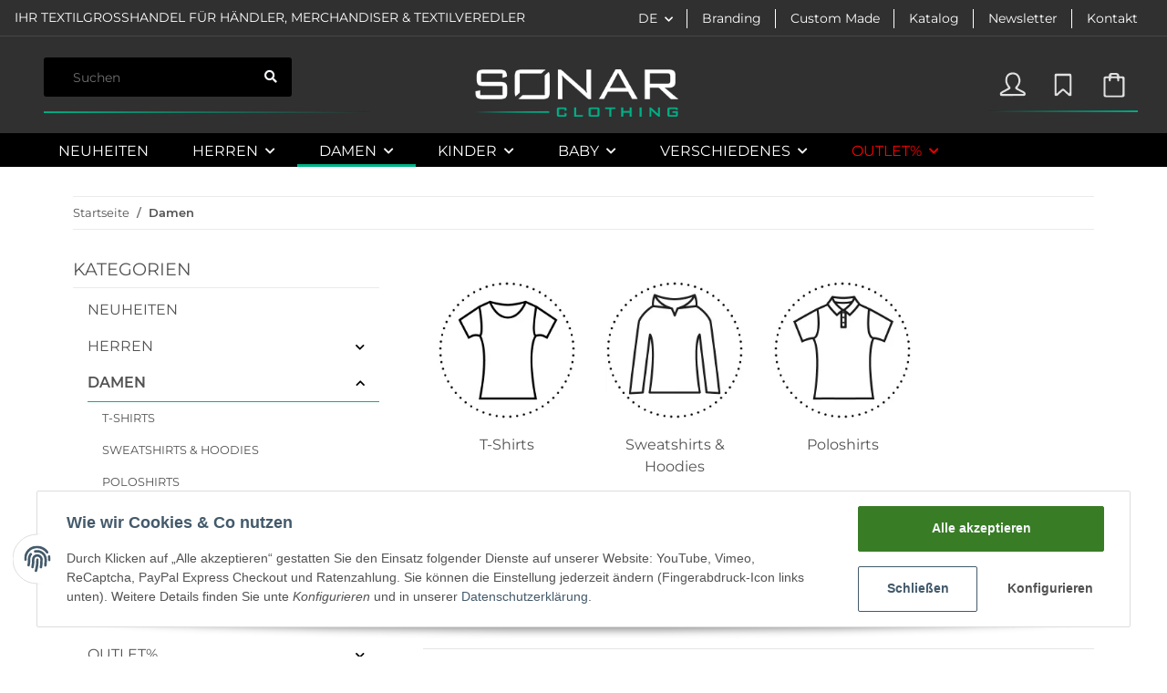

--- FILE ---
content_type: text/css; charset=utf-8
request_url: https://sonar-clothing.de/asset/sonar.css,plugin_css?v=5.1.2
body_size: 79575
content:
/*!
 * Font Awesome Free 5.15.4 by @fontawesome - https://fontawesome.com
 * License - https://fontawesome.com/license/free (Icons: CC BY 4.0, Fonts: SIL OFL 1.1, Code: MIT License)
 */
.fa,.fas,.far,.fal,.fad,.fab{-moz-osx-font-smoothing:grayscale;-webkit-font-smoothing:antialiased;display:inline-block;font-style:normal;font-variant:normal;text-rendering:auto;line-height:1}.fa-lg{font-size:1.3333333333em;line-height:.75em;vertical-align:-.0667em}.fa-xs{font-size:.75em}.fa-sm{font-size:.875em}.fa-1x{font-size:1em}.fa-2x{font-size:2em}.fa-3x{font-size:3em}.fa-4x{font-size:4em}.fa-5x{font-size:5em}.fa-6x{font-size:6em}.fa-7x{font-size:7em}.fa-8x{font-size:8em}.fa-9x{font-size:9em}.fa-10x{font-size:10em}.fa-fw{text-align:center;width:1.25em}.fa-ul{list-style-type:none;margin-left:2.5em;padding-left:0}.fa-ul>li{position:relative}.fa-li{left:-2em;position:absolute;text-align:center;width:2em;line-height:inherit}.fa-border{border:solid .08em #eee;border-radius:.1em;padding:.2em .25em .15em}.fa-pull-left{float:left}.fa-pull-right{float:right}.fa.fa-pull-left,.fas.fa-pull-left,.far.fa-pull-left,.fal.fa-pull-left,.fab.fa-pull-left{margin-right:.3em}.fa.fa-pull-right,.fas.fa-pull-right,.far.fa-pull-right,.fal.fa-pull-right,.fab.fa-pull-right{margin-left:.3em}.fa-spin{animation:fa-spin 2s infinite linear}.fa-pulse{animation:fa-spin 1s infinite steps(8)}@keyframes fa-spin{0%{transform:rotate(0deg)}100%{transform:rotate(360deg)}}.fa-rotate-90{-ms-filter:"progid:DXImageTransform.Microsoft.BasicImage(rotation=1)";transform:rotate(90deg)}.fa-rotate-180{-ms-filter:"progid:DXImageTransform.Microsoft.BasicImage(rotation=2)";transform:rotate(180deg)}.fa-rotate-270{-ms-filter:"progid:DXImageTransform.Microsoft.BasicImage(rotation=3)";transform:rotate(270deg)}.fa-flip-horizontal{-ms-filter:"progid:DXImageTransform.Microsoft.BasicImage(rotation=0, mirror=1)";transform:scale(-1,1)}.fa-flip-vertical{-ms-filter:"progid:DXImageTransform.Microsoft.BasicImage(rotation=2, mirror=1)";transform:scale(1,-1)}.fa-flip-both,.fa-flip-horizontal.fa-flip-vertical{-ms-filter:"progid:DXImageTransform.Microsoft.BasicImage(rotation=2, mirror=1)";transform:scale(-1,-1)}:root .fa-rotate-90,:root .fa-rotate-180,:root .fa-rotate-270,:root .fa-flip-horizontal,:root .fa-flip-vertical,:root .fa-flip-both{filter:none}.fa-stack{display:inline-block;height:2em;line-height:2em;position:relative;vertical-align:middle;width:2.5em}.fa-stack-1x,.fa-stack-2x{left:0;position:absolute;text-align:center;width:100%}.fa-stack-1x{line-height:inherit}.fa-stack-2x{font-size:2em}.fa-inverse{color:#fff}.fa-500px:before{content:""}.fa-accessible-icon:before{content:""}.fa-accusoft:before{content:""}.fa-acquisitions-incorporated:before{content:""}.fa-ad:before{content:""}.fa-address-book:before{content:""}.fa-address-card:before{content:""}.fa-adjust:before{content:""}.fa-adn:before{content:""}.fa-adversal:before{content:""}.fa-affiliatetheme:before{content:""}.fa-air-freshener:before{content:""}.fa-airbnb:before{content:""}.fa-algolia:before{content:""}.fa-align-center:before{content:""}.fa-align-justify:before{content:""}.fa-align-left:before{content:""}.fa-align-right:before{content:""}.fa-alipay:before{content:""}.fa-allergies:before{content:""}.fa-amazon:before{content:""}.fa-amazon-pay:before{content:""}.fa-ambulance:before{content:""}.fa-american-sign-language-interpreting:before{content:""}.fa-amilia:before{content:""}.fa-anchor:before{content:""}.fa-android:before{content:""}.fa-angellist:before{content:""}.fa-angle-double-down:before{content:""}.fa-angle-double-left:before{content:""}.fa-angle-double-right:before{content:""}.fa-angle-double-up:before{content:""}.fa-angle-down:before{content:""}.fa-angle-left:before{content:""}.fa-angle-right:before{content:""}.fa-angle-up:before{content:""}.fa-angry:before{content:""}.fa-angrycreative:before{content:""}.fa-angular:before{content:""}.fa-ankh:before{content:""}.fa-app-store:before{content:""}.fa-app-store-ios:before{content:""}.fa-apper:before{content:""}.fa-apple:before{content:""}.fa-apple-alt:before{content:""}.fa-apple-pay:before{content:""}.fa-archive:before{content:""}.fa-archway:before{content:""}.fa-arrow-alt-circle-down:before{content:""}.fa-arrow-alt-circle-left:before{content:""}.fa-arrow-alt-circle-right:before{content:""}.fa-arrow-alt-circle-up:before{content:""}.fa-arrow-circle-down:before{content:""}.fa-arrow-circle-left:before{content:""}.fa-arrow-circle-right:before{content:""}.fa-arrow-circle-up:before{content:""}.fa-arrow-down:before{content:""}.fa-arrow-left:before{content:""}.fa-arrow-right:before{content:""}.fa-arrow-up:before{content:""}.fa-arrows-alt:before{content:""}.fa-arrows-alt-h:before{content:""}.fa-arrows-alt-v:before{content:""}.fa-artstation:before{content:""}.fa-assistive-listening-systems:before{content:""}.fa-asterisk:before{content:""}.fa-asymmetrik:before{content:""}.fa-at:before{content:""}.fa-atlas:before{content:""}.fa-atlassian:before{content:""}.fa-atom:before{content:""}.fa-audible:before{content:""}.fa-audio-description:before{content:""}.fa-autoprefixer:before{content:""}.fa-avianex:before{content:""}.fa-aviato:before{content:""}.fa-award:before{content:""}.fa-aws:before{content:""}.fa-baby:before{content:""}.fa-baby-carriage:before{content:""}.fa-backspace:before{content:""}.fa-backward:before{content:""}.fa-bacon:before{content:""}.fa-bacteria:before{content:""}.fa-bacterium:before{content:""}.fa-bahai:before{content:""}.fa-balance-scale:before{content:""}.fa-balance-scale-left:before{content:""}.fa-balance-scale-right:before{content:""}.fa-ban:before{content:""}.fa-band-aid:before{content:""}.fa-bandcamp:before{content:""}.fa-barcode:before{content:""}.fa-bars:before{content:""}.fa-baseball-ball:before{content:""}.fa-basketball-ball:before{content:""}.fa-bath:before{content:""}.fa-battery-empty:before{content:""}.fa-battery-full:before{content:""}.fa-battery-half:before{content:""}.fa-battery-quarter:before{content:""}.fa-battery-three-quarters:before{content:""}.fa-battle-net:before{content:""}.fa-bed:before{content:""}.fa-beer:before{content:""}.fa-behance:before{content:""}.fa-behance-square:before{content:""}.fa-bell:before{content:""}.fa-bell-slash:before{content:""}.fa-bezier-curve:before{content:""}.fa-bible:before{content:""}.fa-bicycle:before{content:""}.fa-biking:before{content:""}.fa-bimobject:before{content:""}.fa-binoculars:before{content:""}.fa-biohazard:before{content:""}.fa-birthday-cake:before{content:""}.fa-bitbucket:before{content:""}.fa-bitcoin:before{content:""}.fa-bity:before{content:""}.fa-black-tie:before{content:""}.fa-blackberry:before{content:""}.fa-blender:before{content:""}.fa-blender-phone:before{content:""}.fa-blind:before{content:""}.fa-blog:before{content:""}.fa-blogger:before{content:""}.fa-blogger-b:before{content:""}.fa-bluetooth:before{content:""}.fa-bluetooth-b:before{content:""}.fa-bold:before{content:""}.fa-bolt:before{content:""}.fa-bomb:before{content:""}.fa-bone:before{content:""}.fa-bong:before{content:""}.fa-book:before{content:""}.fa-book-dead:before{content:""}.fa-book-medical:before{content:""}.fa-book-open:before{content:""}.fa-book-reader:before{content:""}.fa-bookmark:before{content:""}.fa-bootstrap:before{content:""}.fa-border-all:before{content:""}.fa-border-none:before{content:""}.fa-border-style:before{content:""}.fa-bowling-ball:before{content:""}.fa-box:before{content:""}.fa-box-open:before{content:""}.fa-box-tissue:before{content:""}.fa-boxes:before{content:""}.fa-braille:before{content:""}.fa-brain:before{content:""}.fa-bread-slice:before{content:""}.fa-briefcase:before{content:""}.fa-briefcase-medical:before{content:""}.fa-broadcast-tower:before{content:""}.fa-broom:before{content:""}.fa-brush:before{content:""}.fa-btc:before{content:""}.fa-buffer:before{content:""}.fa-bug:before{content:""}.fa-building:before{content:""}.fa-bullhorn:before{content:""}.fa-bullseye:before{content:""}.fa-burn:before{content:""}.fa-buromobelexperte:before{content:""}.fa-bus:before{content:""}.fa-bus-alt:before{content:""}.fa-business-time:before{content:""}.fa-buy-n-large:before{content:""}.fa-buysellads:before{content:""}.fa-calculator:before{content:""}.fa-calendar:before{content:""}.fa-calendar-alt:before{content:""}.fa-calendar-check:before{content:""}.fa-calendar-day:before{content:""}.fa-calendar-minus:before{content:""}.fa-calendar-plus:before{content:""}.fa-calendar-times:before{content:""}.fa-calendar-week:before{content:""}.fa-camera:before{content:""}.fa-camera-retro:before{content:""}.fa-campground:before{content:""}.fa-canadian-maple-leaf:before{content:""}.fa-candy-cane:before{content:""}.fa-cannabis:before{content:""}.fa-capsules:before{content:""}.fa-car:before{content:""}.fa-car-alt:before{content:""}.fa-car-battery:before{content:""}.fa-car-crash:before{content:""}.fa-car-side:before{content:""}.fa-caravan:before{content:""}.fa-caret-down:before{content:""}.fa-caret-left:before{content:""}.fa-caret-right:before{content:""}.fa-caret-square-down:before{content:""}.fa-caret-square-left:before{content:""}.fa-caret-square-right:before{content:""}.fa-caret-square-up:before{content:""}.fa-caret-up:before{content:""}.fa-carrot:before{content:""}.fa-cart-arrow-down:before{content:""}.fa-cart-plus:before{content:""}.fa-cash-register:before{content:""}.fa-cat:before{content:""}.fa-cc-amazon-pay:before{content:""}.fa-cc-amex:before{content:""}.fa-cc-apple-pay:before{content:""}.fa-cc-diners-club:before{content:""}.fa-cc-discover:before{content:""}.fa-cc-jcb:before{content:""}.fa-cc-mastercard:before{content:""}.fa-cc-paypal:before{content:""}.fa-cc-stripe:before{content:""}.fa-cc-visa:before{content:""}.fa-centercode:before{content:""}.fa-centos:before{content:""}.fa-certificate:before{content:""}.fa-chair:before{content:""}.fa-chalkboard:before{content:""}.fa-chalkboard-teacher:before{content:""}.fa-charging-station:before{content:""}.fa-chart-area:before{content:""}.fa-chart-bar:before{content:""}.fa-chart-line:before{content:""}.fa-chart-pie:before{content:""}.fa-check:before{content:""}.fa-check-circle:before{content:""}.fa-check-double:before{content:""}.fa-check-square:before{content:""}.fa-cheese:before{content:""}.fa-chess:before{content:""}.fa-chess-bishop:before{content:""}.fa-chess-board:before{content:""}.fa-chess-king:before{content:""}.fa-chess-knight:before{content:""}.fa-chess-pawn:before{content:""}.fa-chess-queen:before{content:""}.fa-chess-rook:before{content:""}.fa-chevron-circle-down:before{content:""}.fa-chevron-circle-left:before{content:""}.fa-chevron-circle-right:before{content:""}.fa-chevron-circle-up:before{content:""}.fa-chevron-down:before{content:""}.fa-chevron-left:before{content:""}.fa-chevron-right:before{content:""}.fa-chevron-up:before{content:""}.fa-child:before{content:""}.fa-chrome:before{content:""}.fa-chromecast:before{content:""}.fa-church:before{content:""}.fa-circle:before{content:""}.fa-circle-notch:before{content:""}.fa-city:before{content:""}.fa-clinic-medical:before{content:""}.fa-clipboard:before{content:""}.fa-clipboard-check:before{content:""}.fa-clipboard-list:before{content:""}.fa-clock:before{content:""}.fa-clone:before{content:""}.fa-closed-captioning:before{content:""}.fa-cloud:before{content:""}.fa-cloud-download-alt:before{content:""}.fa-cloud-meatball:before{content:""}.fa-cloud-moon:before{content:""}.fa-cloud-moon-rain:before{content:""}.fa-cloud-rain:before{content:""}.fa-cloud-showers-heavy:before{content:""}.fa-cloud-sun:before{content:""}.fa-cloud-sun-rain:before{content:""}.fa-cloud-upload-alt:before{content:""}.fa-cloudflare:before{content:""}.fa-cloudscale:before{content:""}.fa-cloudsmith:before{content:""}.fa-cloudversify:before{content:""}.fa-cocktail:before{content:""}.fa-code:before{content:""}.fa-code-branch:before{content:""}.fa-codepen:before{content:""}.fa-codiepie:before{content:""}.fa-coffee:before{content:""}.fa-cog:before{content:""}.fa-cogs:before{content:""}.fa-coins:before{content:""}.fa-columns:before{content:""}.fa-comment:before{content:""}.fa-comment-alt:before{content:""}.fa-comment-dollar:before{content:""}.fa-comment-dots:before{content:""}.fa-comment-medical:before{content:""}.fa-comment-slash:before{content:""}.fa-comments:before{content:""}.fa-comments-dollar:before{content:""}.fa-compact-disc:before{content:""}.fa-compass:before{content:""}.fa-compress:before{content:""}.fa-compress-alt:before{content:""}.fa-compress-arrows-alt:before{content:""}.fa-concierge-bell:before{content:""}.fa-confluence:before{content:""}.fa-connectdevelop:before{content:""}.fa-contao:before{content:""}.fa-cookie:before{content:""}.fa-cookie-bite:before{content:""}.fa-copy:before{content:""}.fa-copyright:before{content:""}.fa-cotton-bureau:before{content:""}.fa-couch:before{content:""}.fa-cpanel:before{content:""}.fa-creative-commons:before{content:""}.fa-creative-commons-by:before{content:""}.fa-creative-commons-nc:before{content:""}.fa-creative-commons-nc-eu:before{content:""}.fa-creative-commons-nc-jp:before{content:""}.fa-creative-commons-nd:before{content:""}.fa-creative-commons-pd:before{content:""}.fa-creative-commons-pd-alt:before{content:""}.fa-creative-commons-remix:before{content:""}.fa-creative-commons-sa:before{content:""}.fa-creative-commons-sampling:before{content:""}.fa-creative-commons-sampling-plus:before{content:""}.fa-creative-commons-share:before{content:""}.fa-creative-commons-zero:before{content:""}.fa-credit-card:before{content:""}.fa-critical-role:before{content:""}.fa-crop:before{content:""}.fa-crop-alt:before{content:""}.fa-cross:before{content:""}.fa-crosshairs:before{content:""}.fa-crow:before{content:""}.fa-crown:before{content:""}.fa-crutch:before{content:""}.fa-css3:before{content:""}.fa-css3-alt:before{content:""}.fa-cube:before{content:""}.fa-cubes:before{content:""}.fa-cut:before{content:""}.fa-cuttlefish:before{content:""}.fa-d-and-d:before{content:""}.fa-d-and-d-beyond:before{content:""}.fa-dailymotion:before{content:""}.fa-dashcube:before{content:""}.fa-database:before{content:""}.fa-deaf:before{content:""}.fa-deezer:before{content:""}.fa-delicious:before{content:""}.fa-democrat:before{content:""}.fa-deploydog:before{content:""}.fa-deskpro:before{content:""}.fa-desktop:before{content:""}.fa-dev:before{content:""}.fa-deviantart:before{content:""}.fa-dharmachakra:before{content:""}.fa-dhl:before{content:""}.fa-diagnoses:before{content:""}.fa-diaspora:before{content:""}.fa-dice:before{content:""}.fa-dice-d20:before{content:""}.fa-dice-d6:before{content:""}.fa-dice-five:before{content:""}.fa-dice-four:before{content:""}.fa-dice-one:before{content:""}.fa-dice-six:before{content:""}.fa-dice-three:before{content:""}.fa-dice-two:before{content:""}.fa-digg:before{content:""}.fa-digital-ocean:before{content:""}.fa-digital-tachograph:before{content:""}.fa-directions:before{content:""}.fa-discord:before{content:""}.fa-discourse:before{content:""}.fa-disease:before{content:""}.fa-divide:before{content:""}.fa-dizzy:before{content:""}.fa-dna:before{content:""}.fa-dochub:before{content:""}.fa-docker:before{content:""}.fa-dog:before{content:""}.fa-dollar-sign:before{content:""}.fa-dolly:before{content:""}.fa-dolly-flatbed:before{content:""}.fa-donate:before{content:""}.fa-door-closed:before{content:""}.fa-door-open:before{content:""}.fa-dot-circle:before{content:""}.fa-dove:before{content:""}.fa-download:before{content:""}.fa-draft2digital:before{content:""}.fa-drafting-compass:before{content:""}.fa-dragon:before{content:""}.fa-draw-polygon:before{content:""}.fa-dribbble:before{content:""}.fa-dribbble-square:before{content:""}.fa-dropbox:before{content:""}.fa-drum:before{content:""}.fa-drum-steelpan:before{content:""}.fa-drumstick-bite:before{content:""}.fa-drupal:before{content:""}.fa-dumbbell:before{content:""}.fa-dumpster:before{content:""}.fa-dumpster-fire:before{content:""}.fa-dungeon:before{content:""}.fa-dyalog:before{content:""}.fa-earlybirds:before{content:""}.fa-ebay:before{content:""}.fa-edge:before{content:""}.fa-edge-legacy:before{content:""}.fa-edit:before{content:""}.fa-egg:before{content:""}.fa-eject:before{content:""}.fa-elementor:before{content:""}.fa-ellipsis-h:before{content:""}.fa-ellipsis-v:before{content:""}.fa-ello:before{content:""}.fa-ember:before{content:""}.fa-empire:before{content:""}.fa-envelope:before{content:""}.fa-envelope-open:before{content:""}.fa-envelope-open-text:before{content:""}.fa-envelope-square:before{content:""}.fa-envira:before{content:""}.fa-equals:before{content:""}.fa-eraser:before{content:""}.fa-erlang:before{content:""}.fa-ethereum:before{content:""}.fa-ethernet:before{content:""}.fa-etsy:before{content:""}.fa-euro-sign:before{content:""}.fa-evernote:before{content:""}.fa-exchange-alt:before{content:""}.fa-exclamation:before{content:""}.fa-exclamation-circle:before{content:""}.fa-exclamation-triangle:before{content:""}.fa-expand:before{content:""}.fa-expand-alt:before{content:""}.fa-expand-arrows-alt:before{content:""}.fa-expeditedssl:before{content:""}.fa-external-link-alt:before{content:""}.fa-external-link-square-alt:before{content:""}.fa-eye:before{content:""}.fa-eye-dropper:before{content:""}.fa-eye-slash:before{content:""}.fa-facebook:before{content:""}.fa-facebook-f:before{content:""}.fa-facebook-messenger:before{content:""}.fa-facebook-square:before{content:""}.fa-fan:before{content:""}.fa-fantasy-flight-games:before{content:""}.fa-fast-backward:before{content:""}.fa-fast-forward:before{content:""}.fa-faucet:before{content:""}.fa-fax:before{content:""}.fa-feather:before{content:""}.fa-feather-alt:before{content:""}.fa-fedex:before{content:""}.fa-fedora:before{content:""}.fa-female:before{content:""}.fa-fighter-jet:before{content:""}.fa-figma:before{content:""}.fa-file:before{content:""}.fa-file-alt:before{content:""}.fa-file-archive:before{content:""}.fa-file-audio:before{content:""}.fa-file-code:before{content:""}.fa-file-contract:before{content:""}.fa-file-csv:before{content:""}.fa-file-download:before{content:""}.fa-file-excel:before{content:""}.fa-file-export:before{content:""}.fa-file-image:before{content:""}.fa-file-import:before{content:""}.fa-file-invoice:before{content:""}.fa-file-invoice-dollar:before{content:""}.fa-file-medical:before{content:""}.fa-file-medical-alt:before{content:""}.fa-file-pdf:before{content:""}.fa-file-powerpoint:before{content:""}.fa-file-prescription:before{content:""}.fa-file-signature:before{content:""}.fa-file-upload:before{content:""}.fa-file-video:before{content:""}.fa-file-word:before{content:""}.fa-fill:before{content:""}.fa-fill-drip:before{content:""}.fa-film:before{content:""}.fa-filter:before{content:""}.fa-fingerprint:before{content:""}.fa-fire:before{content:""}.fa-fire-alt:before{content:""}.fa-fire-extinguisher:before{content:""}.fa-firefox:before{content:""}.fa-firefox-browser:before{content:""}.fa-first-aid:before{content:""}.fa-first-order:before{content:""}.fa-first-order-alt:before{content:""}.fa-firstdraft:before{content:""}.fa-fish:before{content:""}.fa-fist-raised:before{content:""}.fa-flag:before{content:""}.fa-flag-checkered:before{content:""}.fa-flag-usa:before{content:""}.fa-flask:before{content:""}.fa-flickr:before{content:""}.fa-flipboard:before{content:""}.fa-flushed:before{content:""}.fa-fly:before{content:""}.fa-folder:before{content:""}.fa-folder-minus:before{content:""}.fa-folder-open:before{content:""}.fa-folder-plus:before{content:""}.fa-font:before{content:""}.fa-font-awesome:before{content:""}.fa-font-awesome-alt:before{content:""}.fa-font-awesome-flag:before{content:""}.fa-font-awesome-logo-full:before{content:""}.fa-fonticons:before{content:""}.fa-fonticons-fi:before{content:""}.fa-football-ball:before{content:""}.fa-fort-awesome:before{content:""}.fa-fort-awesome-alt:before{content:""}.fa-forumbee:before{content:""}.fa-forward:before{content:""}.fa-foursquare:before{content:""}.fa-free-code-camp:before{content:""}.fa-freebsd:before{content:""}.fa-frog:before{content:""}.fa-frown:before{content:""}.fa-frown-open:before{content:""}.fa-fulcrum:before{content:""}.fa-funnel-dollar:before{content:""}.fa-futbol:before{content:""}.fa-galactic-republic:before{content:""}.fa-galactic-senate:before{content:""}.fa-gamepad:before{content:""}.fa-gas-pump:before{content:""}.fa-gavel:before{content:""}.fa-gem:before{content:""}.fa-genderless:before{content:""}.fa-get-pocket:before{content:""}.fa-gg:before{content:""}.fa-gg-circle:before{content:""}.fa-ghost:before{content:""}.fa-gift:before{content:""}.fa-gifts:before{content:""}.fa-git:before{content:""}.fa-git-alt:before{content:""}.fa-git-square:before{content:""}.fa-github:before{content:""}.fa-github-alt:before{content:""}.fa-github-square:before{content:""}.fa-gitkraken:before{content:""}.fa-gitlab:before{content:""}.fa-gitter:before{content:""}.fa-glass-cheers:before{content:""}.fa-glass-martini:before{content:""}.fa-glass-martini-alt:before{content:""}.fa-glass-whiskey:before{content:""}.fa-glasses:before{content:""}.fa-glide:before{content:""}.fa-glide-g:before{content:""}.fa-globe:before{content:""}.fa-globe-africa:before{content:""}.fa-globe-americas:before{content:""}.fa-globe-asia:before{content:""}.fa-globe-europe:before{content:""}.fa-gofore:before{content:""}.fa-golf-ball:before{content:""}.fa-goodreads:before{content:""}.fa-goodreads-g:before{content:""}.fa-google:before{content:""}.fa-google-drive:before{content:""}.fa-google-pay:before{content:""}.fa-google-play:before{content:""}.fa-google-plus:before{content:""}.fa-google-plus-g:before{content:""}.fa-google-plus-square:before{content:""}.fa-google-wallet:before{content:""}.fa-gopuram:before{content:""}.fa-graduation-cap:before{content:""}.fa-gratipay:before{content:""}.fa-grav:before{content:""}.fa-greater-than:before{content:""}.fa-greater-than-equal:before{content:""}.fa-grimace:before{content:""}.fa-grin:before{content:""}.fa-grin-alt:before{content:""}.fa-grin-beam:before{content:""}.fa-grin-beam-sweat:before{content:""}.fa-grin-hearts:before{content:""}.fa-grin-squint:before{content:""}.fa-grin-squint-tears:before{content:""}.fa-grin-stars:before{content:""}.fa-grin-tears:before{content:""}.fa-grin-tongue:before{content:""}.fa-grin-tongue-squint:before{content:""}.fa-grin-tongue-wink:before{content:""}.fa-grin-wink:before{content:""}.fa-grip-horizontal:before{content:""}.fa-grip-lines:before{content:""}.fa-grip-lines-vertical:before{content:""}.fa-grip-vertical:before{content:""}.fa-gripfire:before{content:""}.fa-grunt:before{content:""}.fa-guilded:before{content:""}.fa-guitar:before{content:""}.fa-gulp:before{content:""}.fa-h-square:before{content:""}.fa-hacker-news:before{content:""}.fa-hacker-news-square:before{content:""}.fa-hackerrank:before{content:""}.fa-hamburger:before{content:""}.fa-hammer:before{content:""}.fa-hamsa:before{content:""}.fa-hand-holding:before{content:""}.fa-hand-holding-heart:before{content:""}.fa-hand-holding-medical:before{content:""}.fa-hand-holding-usd:before{content:""}.fa-hand-holding-water:before{content:""}.fa-hand-lizard:before{content:""}.fa-hand-middle-finger:before{content:""}.fa-hand-paper:before{content:""}.fa-hand-peace:before{content:""}.fa-hand-point-down:before{content:""}.fa-hand-point-left:before{content:""}.fa-hand-point-right:before{content:""}.fa-hand-point-up:before{content:""}.fa-hand-pointer:before{content:""}.fa-hand-rock:before{content:""}.fa-hand-scissors:before{content:""}.fa-hand-sparkles:before{content:""}.fa-hand-spock:before{content:""}.fa-hands:before{content:""}.fa-hands-helping:before{content:""}.fa-hands-wash:before{content:""}.fa-handshake:before{content:""}.fa-handshake-alt-slash:before{content:""}.fa-handshake-slash:before{content:""}.fa-hanukiah:before{content:""}.fa-hard-hat:before{content:""}.fa-hashtag:before{content:""}.fa-hat-cowboy:before{content:""}.fa-hat-cowboy-side:before{content:""}.fa-hat-wizard:before{content:""}.fa-hdd:before{content:""}.fa-head-side-cough:before{content:""}.fa-head-side-cough-slash:before{content:""}.fa-head-side-mask:before{content:""}.fa-head-side-virus:before{content:""}.fa-heading:before{content:""}.fa-headphones:before{content:""}.fa-headphones-alt:before{content:""}.fa-headset:before{content:""}.fa-heart:before{content:""}.fa-heart-broken:before{content:""}.fa-heartbeat:before{content:""}.fa-helicopter:before{content:""}.fa-highlighter:before{content:""}.fa-hiking:before{content:""}.fa-hippo:before{content:""}.fa-hips:before{content:""}.fa-hire-a-helper:before{content:""}.fa-history:before{content:""}.fa-hive:before{content:""}.fa-hockey-puck:before{content:""}.fa-holly-berry:before{content:""}.fa-home:before{content:""}.fa-hooli:before{content:""}.fa-hornbill:before{content:""}.fa-horse:before{content:""}.fa-horse-head:before{content:""}.fa-hospital:before{content:""}.fa-hospital-alt:before{content:""}.fa-hospital-symbol:before{content:""}.fa-hospital-user:before{content:""}.fa-hot-tub:before{content:""}.fa-hotdog:before{content:""}.fa-hotel:before{content:""}.fa-hotjar:before{content:""}.fa-hourglass:before{content:""}.fa-hourglass-end:before{content:""}.fa-hourglass-half:before{content:""}.fa-hourglass-start:before{content:""}.fa-house-damage:before{content:""}.fa-house-user:before{content:""}.fa-houzz:before{content:""}.fa-hryvnia:before{content:""}.fa-html5:before{content:""}.fa-hubspot:before{content:""}.fa-i-cursor:before{content:""}.fa-ice-cream:before{content:""}.fa-icicles:before{content:""}.fa-icons:before{content:""}.fa-id-badge:before{content:""}.fa-id-card:before{content:""}.fa-id-card-alt:before{content:""}.fa-ideal:before{content:""}.fa-igloo:before{content:""}.fa-image:before{content:""}.fa-images:before{content:""}.fa-imdb:before{content:""}.fa-inbox:before{content:""}.fa-indent:before{content:""}.fa-industry:before{content:""}.fa-infinity:before{content:""}.fa-info:before{content:""}.fa-info-circle:before{content:""}.fa-innosoft:before{content:""}.fa-instagram:before{content:""}.fa-instagram-square:before{content:""}.fa-instalod:before{content:""}.fa-intercom:before{content:""}.fa-internet-explorer:before{content:""}.fa-invision:before{content:""}.fa-ioxhost:before{content:""}.fa-italic:before{content:""}.fa-itch-io:before{content:""}.fa-itunes:before{content:""}.fa-itunes-note:before{content:""}.fa-java:before{content:""}.fa-jedi:before{content:""}.fa-jedi-order:before{content:""}.fa-jenkins:before{content:""}.fa-jira:before{content:""}.fa-joget:before{content:""}.fa-joint:before{content:""}.fa-joomla:before{content:""}.fa-journal-whills:before{content:""}.fa-js:before{content:""}.fa-js-square:before{content:""}.fa-jsfiddle:before{content:""}.fa-kaaba:before{content:""}.fa-kaggle:before{content:""}.fa-key:before{content:""}.fa-keybase:before{content:""}.fa-keyboard:before{content:""}.fa-keycdn:before{content:""}.fa-khanda:before{content:""}.fa-kickstarter:before{content:""}.fa-kickstarter-k:before{content:""}.fa-kiss:before{content:""}.fa-kiss-beam:before{content:""}.fa-kiss-wink-heart:before{content:""}.fa-kiwi-bird:before{content:""}.fa-korvue:before{content:""}.fa-landmark:before{content:""}.fa-language:before{content:""}.fa-laptop:before{content:""}.fa-laptop-code:before{content:""}.fa-laptop-house:before{content:""}.fa-laptop-medical:before{content:""}.fa-laravel:before{content:""}.fa-lastfm:before{content:""}.fa-lastfm-square:before{content:""}.fa-laugh:before{content:""}.fa-laugh-beam:before{content:""}.fa-laugh-squint:before{content:""}.fa-laugh-wink:before{content:""}.fa-layer-group:before{content:""}.fa-leaf:before{content:""}.fa-leanpub:before{content:""}.fa-lemon:before{content:""}.fa-less:before{content:""}.fa-less-than:before{content:""}.fa-less-than-equal:before{content:""}.fa-level-down-alt:before{content:""}.fa-level-up-alt:before{content:""}.fa-life-ring:before{content:""}.fa-lightbulb:before{content:""}.fa-line:before{content:""}.fa-link:before{content:""}.fa-linkedin:before{content:""}.fa-linkedin-in:before{content:""}.fa-linode:before{content:""}.fa-linux:before{content:""}.fa-lira-sign:before{content:""}.fa-list:before{content:""}.fa-list-alt:before{content:""}.fa-list-ol:before{content:""}.fa-list-ul:before{content:""}.fa-location-arrow:before{content:""}.fa-lock:before{content:""}.fa-lock-open:before{content:""}.fa-long-arrow-alt-down:before{content:""}.fa-long-arrow-alt-left:before{content:""}.fa-long-arrow-alt-right:before{content:""}.fa-long-arrow-alt-up:before{content:""}.fa-low-vision:before{content:""}.fa-luggage-cart:before{content:""}.fa-lungs:before{content:""}.fa-lungs-virus:before{content:""}.fa-lyft:before{content:""}.fa-magento:before{content:""}.fa-magic:before{content:""}.fa-magnet:before{content:""}.fa-mail-bulk:before{content:""}.fa-mailchimp:before{content:""}.fa-male:before{content:""}.fa-mandalorian:before{content:""}.fa-map:before{content:""}.fa-map-marked:before{content:""}.fa-map-marked-alt:before{content:""}.fa-map-marker:before{content:""}.fa-map-marker-alt:before{content:""}.fa-map-pin:before{content:""}.fa-map-signs:before{content:""}.fa-markdown:before{content:""}.fa-marker:before{content:""}.fa-mars:before{content:""}.fa-mars-double:before{content:""}.fa-mars-stroke:before{content:""}.fa-mars-stroke-h:before{content:""}.fa-mars-stroke-v:before{content:""}.fa-mask:before{content:""}.fa-mastodon:before{content:""}.fa-maxcdn:before{content:""}.fa-mdb:before{content:""}.fa-medal:before{content:""}.fa-medapps:before{content:""}.fa-medium:before{content:""}.fa-medium-m:before{content:""}.fa-medkit:before{content:""}.fa-medrt:before{content:""}.fa-meetup:before{content:""}.fa-megaport:before{content:""}.fa-meh:before{content:""}.fa-meh-blank:before{content:""}.fa-meh-rolling-eyes:before{content:""}.fa-memory:before{content:""}.fa-mendeley:before{content:""}.fa-menorah:before{content:""}.fa-mercury:before{content:""}.fa-meteor:before{content:""}.fa-microblog:before{content:""}.fa-microchip:before{content:""}.fa-microphone:before{content:""}.fa-microphone-alt:before{content:""}.fa-microphone-alt-slash:before{content:""}.fa-microphone-slash:before{content:""}.fa-microscope:before{content:""}.fa-microsoft:before{content:""}.fa-minus:before{content:""}.fa-minus-circle:before{content:""}.fa-minus-square:before{content:""}.fa-mitten:before{content:""}.fa-mix:before{content:""}.fa-mixcloud:before{content:""}.fa-mixer:before{content:""}.fa-mizuni:before{content:""}.fa-mobile:before{content:""}.fa-mobile-alt:before{content:""}.fa-modx:before{content:""}.fa-monero:before{content:""}.fa-money-bill:before{content:""}.fa-money-bill-alt:before{content:""}.fa-money-bill-wave:before{content:""}.fa-money-bill-wave-alt:before{content:""}.fa-money-check:before{content:""}.fa-money-check-alt:before{content:""}.fa-monument:before{content:""}.fa-moon:before{content:""}.fa-mortar-pestle:before{content:""}.fa-mosque:before{content:""}.fa-motorcycle:before{content:""}.fa-mountain:before{content:""}.fa-mouse:before{content:""}.fa-mouse-pointer:before{content:""}.fa-mug-hot:before{content:""}.fa-music:before{content:""}.fa-napster:before{content:""}.fa-neos:before{content:""}.fa-network-wired:before{content:""}.fa-neuter:before{content:""}.fa-newspaper:before{content:""}.fa-nimblr:before{content:""}.fa-node:before{content:""}.fa-node-js:before{content:""}.fa-not-equal:before{content:""}.fa-notes-medical:before{content:""}.fa-npm:before{content:""}.fa-ns8:before{content:""}.fa-nutritionix:before{content:""}.fa-object-group:before{content:""}.fa-object-ungroup:before{content:""}.fa-octopus-deploy:before{content:""}.fa-odnoklassniki:before{content:""}.fa-odnoklassniki-square:before{content:""}.fa-oil-can:before{content:""}.fa-old-republic:before{content:""}.fa-om:before{content:""}.fa-opencart:before{content:""}.fa-openid:before{content:""}.fa-opera:before{content:""}.fa-optin-monster:before{content:""}.fa-orcid:before{content:""}.fa-osi:before{content:""}.fa-otter:before{content:""}.fa-outdent:before{content:""}.fa-page4:before{content:""}.fa-pagelines:before{content:""}.fa-pager:before{content:""}.fa-paint-brush:before{content:""}.fa-paint-roller:before{content:""}.fa-palette:before{content:""}.fa-palfed:before{content:""}.fa-pallet:before{content:""}.fa-paper-plane:before{content:""}.fa-paperclip:before{content:""}.fa-parachute-box:before{content:""}.fa-paragraph:before{content:""}.fa-parking:before{content:""}.fa-passport:before{content:""}.fa-pastafarianism:before{content:""}.fa-paste:before{content:""}.fa-patreon:before{content:""}.fa-pause:before{content:""}.fa-pause-circle:before{content:""}.fa-paw:before{content:""}.fa-paypal:before{content:""}.fa-peace:before{content:""}.fa-pen:before{content:""}.fa-pen-alt:before{content:""}.fa-pen-fancy:before{content:""}.fa-pen-nib:before{content:""}.fa-pen-square:before{content:""}.fa-pencil-alt:before{content:""}.fa-pencil-ruler:before{content:""}.fa-penny-arcade:before{content:""}.fa-people-arrows:before{content:""}.fa-people-carry:before{content:""}.fa-pepper-hot:before{content:""}.fa-perbyte:before{content:""}.fa-percent:before{content:""}.fa-percentage:before{content:""}.fa-periscope:before{content:""}.fa-person-booth:before{content:""}.fa-phabricator:before{content:""}.fa-phoenix-framework:before{content:""}.fa-phoenix-squadron:before{content:""}.fa-phone:before{content:""}.fa-phone-alt:before{content:""}.fa-phone-slash:before{content:""}.fa-phone-square:before{content:""}.fa-phone-square-alt:before{content:""}.fa-phone-volume:before{content:""}.fa-photo-video:before{content:""}.fa-php:before{content:""}.fa-pied-piper:before{content:""}.fa-pied-piper-alt:before{content:""}.fa-pied-piper-hat:before{content:""}.fa-pied-piper-pp:before{content:""}.fa-pied-piper-square:before{content:""}.fa-piggy-bank:before{content:""}.fa-pills:before{content:""}.fa-pinterest:before{content:""}.fa-pinterest-p:before{content:""}.fa-pinterest-square:before{content:""}.fa-pizza-slice:before{content:""}.fa-place-of-worship:before{content:""}.fa-plane:before{content:""}.fa-plane-arrival:before{content:""}.fa-plane-departure:before{content:""}.fa-plane-slash:before{content:""}.fa-play:before{content:""}.fa-play-circle:before{content:""}.fa-playstation:before{content:""}.fa-plug:before{content:""}.fa-plus:before{content:""}.fa-plus-circle:before{content:""}.fa-plus-square:before{content:""}.fa-podcast:before{content:""}.fa-poll:before{content:""}.fa-poll-h:before{content:""}.fa-poo:before{content:""}.fa-poo-storm:before{content:""}.fa-poop:before{content:""}.fa-portrait:before{content:""}.fa-pound-sign:before{content:""}.fa-power-off:before{content:""}.fa-pray:before{content:""}.fa-praying-hands:before{content:""}.fa-prescription:before{content:""}.fa-prescription-bottle:before{content:""}.fa-prescription-bottle-alt:before{content:""}.fa-print:before{content:""}.fa-procedures:before{content:""}.fa-product-hunt:before{content:""}.fa-project-diagram:before{content:""}.fa-pump-medical:before{content:""}.fa-pump-soap:before{content:""}.fa-pushed:before{content:""}.fa-puzzle-piece:before{content:""}.fa-python:before{content:""}.fa-qq:before{content:""}.fa-qrcode:before{content:""}.fa-question:before{content:""}.fa-question-circle:before{content:""}.fa-quidditch:before{content:""}.fa-quinscape:before{content:""}.fa-quora:before{content:""}.fa-quote-left:before{content:""}.fa-quote-right:before{content:""}.fa-quran:before{content:""}.fa-r-project:before{content:""}.fa-radiation:before{content:""}.fa-radiation-alt:before{content:""}.fa-rainbow:before{content:""}.fa-random:before{content:""}.fa-raspberry-pi:before{content:""}.fa-ravelry:before{content:""}.fa-react:before{content:""}.fa-reacteurope:before{content:""}.fa-readme:before{content:""}.fa-rebel:before{content:""}.fa-receipt:before{content:""}.fa-record-vinyl:before{content:""}.fa-recycle:before{content:""}.fa-red-river:before{content:""}.fa-reddit:before{content:""}.fa-reddit-alien:before{content:""}.fa-reddit-square:before{content:""}.fa-redhat:before{content:""}.fa-redo:before{content:""}.fa-redo-alt:before{content:""}.fa-registered:before{content:""}.fa-remove-format:before{content:""}.fa-renren:before{content:""}.fa-reply:before{content:""}.fa-reply-all:before{content:""}.fa-replyd:before{content:""}.fa-republican:before{content:""}.fa-researchgate:before{content:""}.fa-resolving:before{content:""}.fa-restroom:before{content:""}.fa-retweet:before{content:""}.fa-rev:before{content:""}.fa-ribbon:before{content:""}.fa-ring:before{content:""}.fa-road:before{content:""}.fa-robot:before{content:""}.fa-rocket:before{content:""}.fa-rocketchat:before{content:""}.fa-rockrms:before{content:""}.fa-route:before{content:""}.fa-rss:before{content:""}.fa-rss-square:before{content:""}.fa-ruble-sign:before{content:""}.fa-ruler:before{content:""}.fa-ruler-combined:before{content:""}.fa-ruler-horizontal:before{content:""}.fa-ruler-vertical:before{content:""}.fa-running:before{content:""}.fa-rupee-sign:before{content:""}.fa-rust:before{content:""}.fa-sad-cry:before{content:""}.fa-sad-tear:before{content:""}.fa-safari:before{content:""}.fa-salesforce:before{content:""}.fa-sass:before{content:""}.fa-satellite:before{content:""}.fa-satellite-dish:before{content:""}.fa-save:before{content:""}.fa-schlix:before{content:""}.fa-school:before{content:""}.fa-screwdriver:before{content:""}.fa-scribd:before{content:""}.fa-scroll:before{content:""}.fa-sd-card:before{content:""}.fa-search:before{content:""}.fa-search-dollar:before{content:""}.fa-search-location:before{content:""}.fa-search-minus:before{content:""}.fa-search-plus:before{content:""}.fa-searchengin:before{content:""}.fa-seedling:before{content:""}.fa-sellcast:before{content:""}.fa-sellsy:before{content:""}.fa-server:before{content:""}.fa-servicestack:before{content:""}.fa-shapes:before{content:""}.fa-share:before{content:""}.fa-share-alt:before{content:""}.fa-share-alt-square:before{content:""}.fa-share-square:before{content:""}.fa-shekel-sign:before{content:""}.fa-shield-alt:before{content:""}.fa-shield-virus:before{content:""}.fa-ship:before{content:""}.fa-shipping-fast:before{content:""}.fa-shirtsinbulk:before{content:""}.fa-shoe-prints:before{content:""}.fa-shopify:before{content:""}.fa-shopping-bag:before{content:""}.fa-shopping-basket:before{content:""}.fa-shopping-cart:before{content:""}.fa-shopware:before{content:""}.fa-shower:before{content:""}.fa-shuttle-van:before{content:""}.fa-sign:before{content:""}.fa-sign-in-alt:before{content:""}.fa-sign-language:before{content:""}.fa-sign-out-alt:before{content:""}.fa-signal:before{content:""}.fa-signature:before{content:""}.fa-sim-card:before{content:""}.fa-simplybuilt:before{content:""}.fa-sink:before{content:""}.fa-sistrix:before{content:""}.fa-sitemap:before{content:""}.fa-sith:before{content:""}.fa-skating:before{content:""}.fa-sketch:before{content:""}.fa-skiing:before{content:""}.fa-skiing-nordic:before{content:""}.fa-skull:before{content:""}.fa-skull-crossbones:before{content:""}.fa-skyatlas:before{content:""}.fa-skype:before{content:""}.fa-slack:before{content:""}.fa-slack-hash:before{content:""}.fa-slash:before{content:""}.fa-sleigh:before{content:""}.fa-sliders-h:before{content:""}.fa-slideshare:before{content:""}.fa-smile:before{content:""}.fa-smile-beam:before{content:""}.fa-smile-wink:before{content:""}.fa-smog:before{content:""}.fa-smoking:before{content:""}.fa-smoking-ban:before{content:""}.fa-sms:before{content:""}.fa-snapchat:before{content:""}.fa-snapchat-ghost:before{content:""}.fa-snapchat-square:before{content:""}.fa-snowboarding:before{content:""}.fa-snowflake:before{content:""}.fa-snowman:before{content:""}.fa-snowplow:before{content:""}.fa-soap:before{content:""}.fa-socks:before{content:""}.fa-solar-panel:before{content:""}.fa-sort:before{content:""}.fa-sort-alpha-down:before{content:""}.fa-sort-alpha-down-alt:before{content:""}.fa-sort-alpha-up:before{content:""}.fa-sort-alpha-up-alt:before{content:""}.fa-sort-amount-down:before{content:""}.fa-sort-amount-down-alt:before{content:""}.fa-sort-amount-up:before{content:""}.fa-sort-amount-up-alt:before{content:""}.fa-sort-down:before{content:""}.fa-sort-numeric-down:before{content:""}.fa-sort-numeric-down-alt:before{content:""}.fa-sort-numeric-up:before{content:""}.fa-sort-numeric-up-alt:before{content:""}.fa-sort-up:before{content:""}.fa-soundcloud:before{content:""}.fa-sourcetree:before{content:""}.fa-spa:before{content:""}.fa-space-shuttle:before{content:""}.fa-speakap:before{content:""}.fa-speaker-deck:before{content:""}.fa-spell-check:before{content:""}.fa-spider:before{content:""}.fa-spinner:before{content:""}.fa-splotch:before{content:""}.fa-spotify:before{content:""}.fa-spray-can:before{content:""}.fa-square:before{content:""}.fa-square-full:before{content:""}.fa-square-root-alt:before{content:""}.fa-squarespace:before{content:""}.fa-stack-exchange:before{content:""}.fa-stack-overflow:before{content:""}.fa-stackpath:before{content:""}.fa-stamp:before{content:""}.fa-star:before{content:""}.fa-star-and-crescent:before{content:""}.fa-star-half:before{content:""}.fa-star-half-alt:before{content:""}.fa-star-of-david:before{content:""}.fa-star-of-life:before{content:""}.fa-staylinked:before{content:""}.fa-steam:before{content:""}.fa-steam-square:before{content:""}.fa-steam-symbol:before{content:""}.fa-step-backward:before{content:""}.fa-step-forward:before{content:""}.fa-stethoscope:before{content:""}.fa-sticker-mule:before{content:""}.fa-sticky-note:before{content:""}.fa-stop:before{content:""}.fa-stop-circle:before{content:""}.fa-stopwatch:before{content:""}.fa-stopwatch-20:before{content:""}.fa-store:before{content:""}.fa-store-alt:before{content:""}.fa-store-alt-slash:before{content:""}.fa-store-slash:before{content:""}.fa-strava:before{content:""}.fa-stream:before{content:""}.fa-street-view:before{content:""}.fa-strikethrough:before{content:""}.fa-stripe:before{content:""}.fa-stripe-s:before{content:""}.fa-stroopwafel:before{content:""}.fa-studiovinari:before{content:""}.fa-stumbleupon:before{content:""}.fa-stumbleupon-circle:before{content:""}.fa-subscript:before{content:""}.fa-subway:before{content:""}.fa-suitcase:before{content:""}.fa-suitcase-rolling:before{content:""}.fa-sun:before{content:""}.fa-superpowers:before{content:""}.fa-superscript:before{content:""}.fa-supple:before{content:""}.fa-surprise:before{content:""}.fa-suse:before{content:""}.fa-swatchbook:before{content:""}.fa-swift:before{content:""}.fa-swimmer:before{content:""}.fa-swimming-pool:before{content:""}.fa-symfony:before{content:""}.fa-synagogue:before{content:""}.fa-sync:before{content:""}.fa-sync-alt:before{content:""}.fa-syringe:before{content:""}.fa-table:before{content:""}.fa-table-tennis:before{content:""}.fa-tablet:before{content:""}.fa-tablet-alt:before{content:""}.fa-tablets:before{content:""}.fa-tachometer-alt:before{content:""}.fa-tag:before{content:""}.fa-tags:before{content:""}.fa-tape:before{content:""}.fa-tasks:before{content:""}.fa-taxi:before{content:""}.fa-teamspeak:before{content:""}.fa-teeth:before{content:""}.fa-teeth-open:before{content:""}.fa-telegram:before{content:""}.fa-telegram-plane:before{content:""}.fa-temperature-high:before{content:""}.fa-temperature-low:before{content:""}.fa-tencent-weibo:before{content:""}.fa-tenge:before{content:""}.fa-terminal:before{content:""}.fa-text-height:before{content:""}.fa-text-width:before{content:""}.fa-th:before{content:""}.fa-th-large:before{content:""}.fa-th-list:before{content:""}.fa-the-red-yeti:before{content:""}.fa-theater-masks:before{content:""}.fa-themeco:before{content:""}.fa-themeisle:before{content:""}.fa-thermometer:before{content:""}.fa-thermometer-empty:before{content:""}.fa-thermometer-full:before{content:""}.fa-thermometer-half:before{content:""}.fa-thermometer-quarter:before{content:""}.fa-thermometer-three-quarters:before{content:""}.fa-think-peaks:before{content:""}.fa-thumbs-down:before{content:""}.fa-thumbs-up:before{content:""}.fa-thumbtack:before{content:""}.fa-ticket-alt:before{content:""}.fa-tiktok:before{content:""}.fa-times:before{content:""}.fa-times-circle:before{content:""}.fa-tint:before{content:""}.fa-tint-slash:before{content:""}.fa-tired:before{content:""}.fa-toggle-off:before{content:""}.fa-toggle-on:before{content:""}.fa-toilet:before{content:""}.fa-toilet-paper:before{content:""}.fa-toilet-paper-slash:before{content:""}.fa-toolbox:before{content:""}.fa-tools:before{content:""}.fa-tooth:before{content:""}.fa-torah:before{content:""}.fa-torii-gate:before{content:""}.fa-tractor:before{content:""}.fa-trade-federation:before{content:""}.fa-trademark:before{content:""}.fa-traffic-light:before{content:""}.fa-trailer:before{content:""}.fa-train:before{content:""}.fa-tram:before{content:""}.fa-transgender:before{content:""}.fa-transgender-alt:before{content:""}.fa-trash:before{content:""}.fa-trash-alt:before{content:""}.fa-trash-restore:before{content:""}.fa-trash-restore-alt:before{content:""}.fa-tree:before{content:""}.fa-trello:before{content:""}.fa-trophy:before{content:""}.fa-truck:before{content:""}.fa-truck-loading:before{content:""}.fa-truck-monster:before{content:""}.fa-truck-moving:before{content:""}.fa-truck-pickup:before{content:""}.fa-tshirt:before{content:""}.fa-tty:before{content:""}.fa-tumblr:before{content:""}.fa-tumblr-square:before{content:""}.fa-tv:before{content:""}.fa-twitch:before{content:""}.fa-twitter:before{content:""}.fa-twitter-square:before{content:""}.fa-typo3:before{content:""}.fa-uber:before{content:""}.fa-ubuntu:before{content:""}.fa-uikit:before{content:""}.fa-umbraco:before{content:""}.fa-umbrella:before{content:""}.fa-umbrella-beach:before{content:""}.fa-uncharted:before{content:""}.fa-underline:before{content:""}.fa-undo:before{content:""}.fa-undo-alt:before{content:""}.fa-uniregistry:before{content:""}.fa-unity:before{content:""}.fa-universal-access:before{content:""}.fa-university:before{content:""}.fa-unlink:before{content:""}.fa-unlock:before{content:""}.fa-unlock-alt:before{content:""}.fa-unsplash:before{content:""}.fa-untappd:before{content:""}.fa-upload:before{content:""}.fa-ups:before{content:""}.fa-usb:before{content:""}.fa-user:before{content:""}.fa-user-alt:before{content:""}.fa-user-alt-slash:before{content:""}.fa-user-astronaut:before{content:""}.fa-user-check:before{content:""}.fa-user-circle:before{content:""}.fa-user-clock:before{content:""}.fa-user-cog:before{content:""}.fa-user-edit:before{content:""}.fa-user-friends:before{content:""}.fa-user-graduate:before{content:""}.fa-user-injured:before{content:""}.fa-user-lock:before{content:""}.fa-user-md:before{content:""}.fa-user-minus:before{content:""}.fa-user-ninja:before{content:""}.fa-user-nurse:before{content:""}.fa-user-plus:before{content:""}.fa-user-secret:before{content:""}.fa-user-shield:before{content:""}.fa-user-slash:before{content:""}.fa-user-tag:before{content:""}.fa-user-tie:before{content:""}.fa-user-times:before{content:""}.fa-users:before{content:""}.fa-users-cog:before{content:""}.fa-users-slash:before{content:""}.fa-usps:before{content:""}.fa-ussunnah:before{content:""}.fa-utensil-spoon:before{content:""}.fa-utensils:before{content:""}.fa-vaadin:before{content:""}.fa-vector-square:before{content:""}.fa-venus:before{content:""}.fa-venus-double:before{content:""}.fa-venus-mars:before{content:""}.fa-vest:before{content:""}.fa-vest-patches:before{content:""}.fa-viacoin:before{content:""}.fa-viadeo:before{content:""}.fa-viadeo-square:before{content:""}.fa-vial:before{content:""}.fa-vials:before{content:""}.fa-viber:before{content:""}.fa-video:before{content:""}.fa-video-slash:before{content:""}.fa-vihara:before{content:""}.fa-vimeo:before{content:""}.fa-vimeo-square:before{content:""}.fa-vimeo-v:before{content:""}.fa-vine:before{content:""}.fa-virus:before{content:""}.fa-virus-slash:before{content:""}.fa-viruses:before{content:""}.fa-vk:before{content:""}.fa-vnv:before{content:""}.fa-voicemail:before{content:""}.fa-volleyball-ball:before{content:""}.fa-volume-down:before{content:""}.fa-volume-mute:before{content:""}.fa-volume-off:before{content:""}.fa-volume-up:before{content:""}.fa-vote-yea:before{content:""}.fa-vr-cardboard:before{content:""}.fa-vuejs:before{content:""}.fa-walking:before{content:""}.fa-wallet:before{content:""}.fa-warehouse:before{content:""}.fa-watchman-monitoring:before{content:""}.fa-water:before{content:""}.fa-wave-square:before{content:""}.fa-waze:before{content:""}.fa-weebly:before{content:""}.fa-weibo:before{content:""}.fa-weight:before{content:""}.fa-weight-hanging:before{content:""}.fa-weixin:before{content:""}.fa-whatsapp:before{content:""}.fa-whatsapp-square:before{content:""}.fa-wheelchair:before{content:""}.fa-whmcs:before{content:""}.fa-wifi:before{content:""}.fa-wikipedia-w:before{content:""}.fa-wind:before{content:""}.fa-window-close:before{content:""}.fa-window-maximize:before{content:""}.fa-window-minimize:before{content:""}.fa-window-restore:before{content:""}.fa-windows:before{content:""}.fa-wine-bottle:before{content:""}.fa-wine-glass:before{content:""}.fa-wine-glass-alt:before{content:""}.fa-wix:before{content:""}.fa-wizards-of-the-coast:before{content:""}.fa-wodu:before{content:""}.fa-wolf-pack-battalion:before{content:""}.fa-won-sign:before{content:""}.fa-wordpress:before{content:""}.fa-wordpress-simple:before{content:""}.fa-wpbeginner:before{content:""}.fa-wpexplorer:before{content:""}.fa-wpforms:before{content:""}.fa-wpressr:before{content:""}.fa-wrench:before{content:""}.fa-x-ray:before{content:""}.fa-xbox:before{content:""}.fa-xing:before{content:""}.fa-xing-square:before{content:""}.fa-y-combinator:before{content:""}.fa-yahoo:before{content:""}.fa-yammer:before{content:""}.fa-yandex:before{content:""}.fa-yandex-international:before{content:""}.fa-yarn:before{content:""}.fa-yelp:before{content:""}.fa-yen-sign:before{content:""}.fa-yin-yang:before{content:""}.fa-yoast:before{content:""}.fa-youtube:before{content:""}.fa-youtube-square:before{content:""}.fa-zhihu:before{content:""}.sr-only{border:0;clip:rect(0,0,0,0);height:1px;margin:-1px;overflow:hidden;padding:0;position:absolute;width:1px}.sr-only-focusable:active,.sr-only-focusable:focus{clip:auto;height:auto;margin:0;overflow:visible;position:static;width:auto}
/*!
 * Font Awesome Free 5.15.4 by @fontawesome - https://fontawesome.com
 * License - https://fontawesome.com/license/free (Icons: CC BY 4.0, Fonts: SIL OFL 1.1, Code: MIT License)
 */
@font-face{font-family:"Font Awesome 5 Brands";font-style:normal;font-weight:400;font-display:block;src:url("/templates/NOVA/themes/base/fontawesome/webfonts/fa-brands-400.eot");src:url("/templates/NOVA/themes/base/fontawesome/webfonts/fa-brands-400.eot?#iefix") format("embedded-opentype"),url("/templates/NOVA/themes/base/fontawesome/webfonts/fa-brands-400.woff2") format("woff2"),url("/templates/NOVA/themes/base/fontawesome/webfonts/fa-brands-400.woff") format("woff"),url("/templates/NOVA/themes/base/fontawesome/webfonts/fa-brands-400.ttf") format("truetype"),url("/templates/NOVA/themes/base/fontawesome/webfonts/fa-brands-400.svg#fontawesome") format("svg")}.fab{font-family:"Font Awesome 5 Brands";font-weight:400}
/*!
 * Font Awesome Free 5.15.4 by @fontawesome - https://fontawesome.com
 * License - https://fontawesome.com/license/free (Icons: CC BY 4.0, Fonts: SIL OFL 1.1, Code: MIT License)
 */
@font-face{font-family:"Font Awesome 5 Free";font-style:normal;font-weight:400;font-display:block;src:url("/templates/NOVA/themes/base/fontawesome/webfonts/fa-regular-400.eot");src:url("/templates/NOVA/themes/base/fontawesome/webfonts/fa-regular-400.eot?#iefix") format("embedded-opentype"),url("/templates/NOVA/themes/base/fontawesome/webfonts/fa-regular-400.woff2") format("woff2"),url("/templates/NOVA/themes/base/fontawesome/webfonts/fa-regular-400.woff") format("woff"),url("/templates/NOVA/themes/base/fontawesome/webfonts/fa-regular-400.ttf") format("truetype"),url("/templates/NOVA/themes/base/fontawesome/webfonts/fa-regular-400.svg#fontawesome") format("svg")}.far{font-family:"Font Awesome 5 Free";font-weight:400}
/*!
 * Font Awesome Free 5.15.4 by @fontawesome - https://fontawesome.com
 * License - https://fontawesome.com/license/free (Icons: CC BY 4.0, Fonts: SIL OFL 1.1, Code: MIT License)
 */
@font-face{font-family:"Font Awesome 5 Free";font-style:normal;font-weight:900;font-display:block;src:url("/templates/NOVA/themes/base/fontawesome/webfonts/fa-solid-900.eot");src:url("/templates/NOVA/themes/base/fontawesome/webfonts/fa-solid-900.eot?#iefix") format("embedded-opentype"),url("/templates/NOVA/themes/base/fontawesome/webfonts/fa-solid-900.woff2") format("woff2"),url("/templates/NOVA/themes/base/fontawesome/webfonts/fa-solid-900.woff") format("woff"),url("/templates/NOVA/themes/base/fontawesome/webfonts/fa-solid-900.ttf") format("truetype"),url("/templates/NOVA/themes/base/fontawesome/webfonts/fa-solid-900.svg#fontawesome") format("svg")}.fa,.fas{font-family:"Font Awesome 5 Free";font-weight:900}
/*! nouislider - 14.0.2 - 6/28/2019 */
.noUi-target,.noUi-target *{-webkit-touch-callout:none;-webkit-tap-highlight-color:transparent;-webkit-user-select:none;-ms-touch-action:none;touch-action:none;-ms-user-select:none;-moz-user-select:none;user-select:none;-moz-box-sizing:border-box;box-sizing:border-box}.noUi-target{position:relative;direction:ltr}.noUi-base,.noUi-connects{width:100%;height:100%;position:relative;z-index:1}.noUi-connects{overflow:hidden;z-index:0}.noUi-connect,.noUi-origin{will-change:transform;position:absolute;z-index:1;top:0;left:0;-ms-transform-origin:0 0;-webkit-transform-origin:0 0;-webkit-transform-style:preserve-3d;transform-origin:0 0;transform-style:flat}.noUi-connect{height:100%;width:100%}.noUi-origin{height:10%;width:10%}html:not([dir=rtl]) .noUi-horizontal .noUi-origin{left:auto;right:0}.noUi-vertical .noUi-origin{width:0}.noUi-horizontal .noUi-origin{height:0}.noUi-handle{-webkit-backface-visibility:hidden;backface-visibility:hidden;position:absolute}.noUi-touch-area{height:100%;width:100%}.noUi-state-tap .noUi-connect,.noUi-state-tap .noUi-origin{-webkit-transition:transform .3s;transition:transform .3s}.noUi-state-drag *{cursor:inherit !important}.noUi-horizontal{height:18px}.noUi-horizontal .noUi-handle{width:34px;height:28px;left:-17px;top:-6px}.noUi-vertical{width:18px}.noUi-vertical .noUi-handle{width:28px;height:34px;left:-6px;top:-17px}html:not([dir=rtl]) .noUi-horizontal .noUi-handle{right:-17px;left:auto}.noUi-target{background:#fafafa;border-radius:4px;border:1px solid #d3d3d3;box-shadow:inset 0 1px 1px #f0f0f0,0 3px 6px -5px #bbb}.noUi-connects{border-radius:3px}.noUi-connect{background:#3fb8af}.noUi-draggable{cursor:ew-resize}.noUi-vertical .noUi-draggable{cursor:ns-resize}.noUi-handle{border:1px solid #d9d9d9;border-radius:3px;background:#fff;cursor:default;box-shadow:inset 0 0 1px #fff,inset 0 1px 7px #ebebeb,0 3px 6px -3px #bbb}.noUi-active{box-shadow:inset 0 0 1px #fff,inset 0 1px 7px #ddd,0 3px 6px -3px #bbb}.noUi-handle:after,.noUi-handle:before{content:"";display:block;position:absolute;height:14px;width:1px;background:#e8e7e6;left:14px;top:6px}.noUi-handle:after{left:17px}.noUi-vertical .noUi-handle:after,.noUi-vertical .noUi-handle:before{width:14px;height:1px;left:6px;top:14px}.noUi-vertical .noUi-handle:after{top:17px}[disabled] .noUi-connect{background:#b8b8b8}[disabled] .noUi-handle,[disabled].noUi-handle,[disabled].noUi-target{cursor:not-allowed}.noUi-pips,.noUi-pips *{-moz-box-sizing:border-box;box-sizing:border-box}.noUi-pips{position:absolute;color:#999}.noUi-value{position:absolute;white-space:nowrap;text-align:center}.noUi-value-sub{color:#ccc;font-size:10px}.noUi-marker{position:absolute;background:#ccc}.noUi-marker-sub{background:#aaa}.noUi-marker-large{background:#aaa}.noUi-pips-horizontal{padding:10px 0;height:80px;top:100%;left:0;width:100%}.noUi-value-horizontal{-webkit-transform:translate(-50%,50%);transform:translate(-50%,50%)}.noUi-rtl .noUi-value-horizontal{-webkit-transform:translate(50%,50%);transform:translate(50%,50%)}.noUi-marker-horizontal.noUi-marker{margin-left:-1px;width:2px;height:5px}.noUi-marker-horizontal.noUi-marker-sub{height:10px}.noUi-marker-horizontal.noUi-marker-large{height:15px}.noUi-pips-vertical{padding:0 10px;height:100%;top:0;left:100%}.noUi-value-vertical{-webkit-transform:translate(0,-50%);transform:translate(0,-50%);padding-left:25px}.noUi-rtl .noUi-value-vertical{-webkit-transform:translate(0,50%);transform:translate(0,50%)}.noUi-marker-vertical.noUi-marker{width:5px;height:2px;margin-top:-1px}.noUi-marker-vertical.noUi-marker-sub{width:10px}.noUi-marker-vertical.noUi-marker-large{width:15px}.noUi-tooltip{display:block;position:absolute;border:1px solid #d9d9d9;border-radius:3px;background:#fff;color:#000;padding:5px;text-align:center;white-space:nowrap}.noUi-horizontal .noUi-tooltip{-webkit-transform:translate(-50%,0);transform:translate(-50%,0);left:50%;bottom:120%}.noUi-vertical .noUi-tooltip{-webkit-transform:translate(0,-50%);transform:translate(0,-50%);top:50%;right:120%}.slick-lightbox{position:fixed;top:0;left:0;z-index:9999;width:100%;height:100%;background:#000;-webkit-transition:opacity .5s ease;transition:opacity .5s ease}.slick-lightbox .slick-loading .slick-list{background-color:transparent}.slick-lightbox .slick-prev{left:15px}.slick-lightbox .slick-next{right:15px}.slick-lightbox-hide{opacity:0}.slick-lightbox-hide.slick-lightbox-ie{-ms-filter:"alpha(opacity=0)";filter:alpha(opacity=0)}.slick-lightbox-hide-init{position:absolute;top:-9999px;opacity:0}.slick-lightbox-hide-init.slick-lightbox-ie{-ms-filter:"alpha(opacity=0)";filter:alpha(opacity=0)}.slick-lightbox-inner{position:fixed;top:0;left:0;width:100%;height:100%}.slick-lightbox-slick-item{text-align:center;overflow:hidden}.slick-lightbox-slick-item:before{content:"";display:inline-block;height:100%;vertical-align:middle;margin-right:-.25em}.slick-caption-bottom .slick-lightbox-slick-item .slick-lightbox-slick-item .slick-lightbox-slick-caption{position:absolute;bottom:0;left:0;text-align:center;width:100%;margin-bottom:20px}.slick-caption-dynamic .slick-lightbox-slick-item .slick-lightbox-slick-item .slick-lightbox-slick-caption{display:block;text-align:center}.slick-lightbox-slick-item-inner{display:inline-block;vertical-align:middle;max-width:90%;max-height:90%}.slick-lightbox-slick-img{margin:0 auto;display:block;max-width:90%;max-height:90%}.slick-lightbox-slick-caption{margin:10px 0 0;color:#fff}.slick-lightbox-close{position:absolute;top:15px;right:15px;display:block;height:20px;width:20px;line-height:0;font-size:0;cursor:pointer;background:0 0;color:transparent;padding:0;border:none}.slick-lightbox-close:focus{outline:none}.slick-lightbox-close:before{font-family:"slick";font-size:20px;line-height:1;color:#fff;opacity:.85;-webkit-font-smoothing:antialiased;-moz-osx-font-smoothing:grayscale;content:"×"}.pass-graybar{height:3px;background-color:#ccc;width:100%;position:relative}.pass-colorbar{height:3px;background-image:url(/templates/liquidpixels/js/password/passwordstrength.jpg);position:absolute;top:0;left:0}.pass-percent,.pass-text{font-size:1em}.pass-percent{margin-right:5px}
/*!
 * Bootstrap v4.6.1 (https://getbootstrap.com/)
 * Copyright 2011-2021 The Bootstrap Authors
 * Copyright 2011-2021 Twitter, Inc.
 * Licensed under MIT (https://github.com/twbs/bootstrap/blob/main/LICENSE)
 */
h1,h2,h3,h4,h5,h6,.h1,.h2,.product-matrix .product-matrix-title,.h3,.sidepanel-left .box-normal .box-normal-link,.h4,.h5,.h6{margin-bottom:1rem;font-family:Montserrat,sans-serif;font-weight:400;line-height:1.2;color:#525252}h1,.h1{font-size:1.875rem}h2,.h2,.product-matrix .product-matrix-title{font-size:1.5rem}h3,.h3,.sidepanel-left .box-normal .box-normal-link{font-size:1rem}h4,.h4{font-size:.875rem}h5,.h5{font-size:.875rem}h6,.h6{font-size:.875rem}.lead{font-size:1.09375rem;font-weight:300}.display-1{font-size:6rem;font-weight:300;line-height:1.2}.display-2{font-size:5.5rem;font-weight:300;line-height:1.2}.display-3{font-size:4.5rem;font-weight:300;line-height:1.2}.display-4{font-size:3.5rem;font-weight:300;line-height:1.2}hr{margin-top:1rem;margin-bottom:1rem;border:0;border-top:1px solid rgba(0,0,0,.1)}small,.small{font-size:80%;font-weight:400}mark,.mark{padding:.2em;background-color:#fcf8e3}.list-unstyled,.list-icons{padding-left:0;list-style:none}.list-inline{padding-left:0;list-style:none}.list-inline-item{display:inline-block}.list-inline-item:not(:last-child){margin-right:.5rem}.initialism{font-size:90%;text-transform:uppercase}.blockquote{margin-bottom:1rem;font-size:1.09375rem}.blockquote-footer{display:block;font-size:80%;color:#707070}.blockquote-footer:before{content:"— "}.table{width:100%;margin-bottom:1rem;color:#525252}.table th,.table td{padding:.75rem;vertical-align:top;border-top:1px solid #ebebeb}.table thead th{vertical-align:bottom;border-bottom:2px solid #ebebeb}.table tbody+tbody{border-top:2px solid #ebebeb}.table-sm th,.table-sm td{padding:.5rem 1rem}.table-bordered{border:1px solid #ebebeb}.table-bordered th,.table-bordered td{border:1px solid #ebebeb}.table-bordered thead th,.table-bordered thead td{border-bottom-width:2px}.table-borderless th,.table-borderless td,.table-borderless thead th,.table-borderless tbody+tbody{border:0}.table-striped tbody tr:nth-of-type(even){background-color:#f5f7fa}.table-hover tbody tr:hover{color:#525252;background-color:#f5f7fa}.table-primary,.table-primary>th,.table-primary>td{background-color:#b8eade}.table-primary th,.table-primary td,.table-primary thead th,.table-primary tbody+tbody{border-color:#7ad7c1}.table-hover .table-primary:hover{background-color:#a4e4d5}.table-hover .table-primary:hover>td,.table-hover .table-primary:hover>th{background-color:#a4e4d5}.table-secondary,.table-secondary>th,.table-secondary>td{background-color:#cfcfcf}.table-secondary th,.table-secondary td,.table-secondary thead th,.table-secondary tbody+tbody{border-color:#a5a5a5}.table-hover .table-secondary:hover{background-color:#c2c2c2}.table-hover .table-secondary:hover>td,.table-hover .table-secondary:hover>th{background-color:#c2c2c2}.table-success,.table-success>th,.table-success>td{background-color:#bfddc0}.table-success th,.table-success td,.table-success thead th,.table-success tbody+tbody{border-color:#89c18a}.table-hover .table-success:hover{background-color:#aed4b0}.table-hover .table-success:hover>td,.table-hover .table-success:hover>th{background-color:#aed4b0}.table-info,.table-info>th,.table-info>td{background-color:#cfcfcf}.table-info th,.table-info td,.table-info thead th,.table-info tbody+tbody{border-color:#a5a5a5}.table-hover .table-info:hover{background-color:#c2c2c2}.table-hover .table-info:hover>td,.table-hover .table-info:hover>th{background-color:#c2c2c2}.table-warning,.table-warning>th,.table-warning>td{background-color:#fce2c6}.table-warning th,.table-warning td,.table-warning thead th,.table-warning tbody+tbody{border-color:#f9ca94}.table-hover .table-warning:hover{background-color:#fbd6ae}.table-hover .table-warning:hover>td,.table-hover .table-warning:hover>th{background-color:#fbd6ae}.table-danger,.table-danger>th,.table-danger>td{background-color:#ebb8b8}.table-danger th,.table-danger td,.table-danger thead th,.table-danger tbody+tbody{border-color:#db7a7a}.table-hover .table-danger:hover{background-color:#e5a4a4}.table-hover .table-danger:hover>td,.table-hover .table-danger:hover>th{background-color:#e5a4a4}.table-light,.table-light>th,.table-light>td{background-color:#fcfdfe}.table-light th,.table-light td,.table-light thead th,.table-light tbody+tbody{border-color:#fafbfc}.table-hover .table-light:hover{background-color:#e9f0f8}.table-hover .table-light:hover>td,.table-hover .table-light:hover>th{background-color:#e9f0f8}.table-dark,.table-dark>th,.table-dark>td{background-color:#cfcfcf}.table-dark th,.table-dark td,.table-dark thead th,.table-dark tbody+tbody{border-color:#a5a5a5}.table-hover .table-dark:hover{background-color:#c2c2c2}.table-hover .table-dark:hover>td,.table-hover .table-dark:hover>th{background-color:#c2c2c2}.table-gray,.table-gray>th,.table-gray>td{background-color:#d7d7d7}.table-gray th,.table-gray td,.table-gray thead th,.table-gray tbody+tbody{border-color:#b5b5b5}.table-hover .table-gray:hover{background-color:#cacaca}.table-hover .table-gray:hover>td,.table-hover .table-gray:hover>th{background-color:#cacaca}.table-gray-light,.table-gray-light>th,.table-gray-light>td{background-color:#fcfdfe}.table-gray-light th,.table-gray-light td,.table-gray-light thead th,.table-gray-light tbody+tbody{border-color:#fafbfc}.table-hover .table-gray-light:hover{background-color:#e9f0f8}.table-hover .table-gray-light:hover>td,.table-hover .table-gray-light:hover>th{background-color:#e9f0f8}.table-gray-medium,.table-gray-medium>th,.table-gray-medium>td{background-color:#f9f9f9}.table-gray-medium th,.table-gray-medium td,.table-gray-medium thead th,.table-gray-medium tbody+tbody{border-color:#f5f5f5}.table-hover .table-gray-medium:hover{background-color:#ececec}.table-hover .table-gray-medium:hover>td,.table-hover .table-gray-medium:hover>th{background-color:#ececec}.table-gray-dark,.table-gray-dark>th,.table-gray-dark>td{background-color:#e3e3e3}.table-gray-dark th,.table-gray-dark td,.table-gray-dark thead th,.table-gray-dark tbody+tbody{border-color:#cbcbcb}.table-hover .table-gray-dark:hover{background-color:#d6d6d6}.table-hover .table-gray-dark:hover>td,.table-hover .table-gray-dark:hover>th{background-color:#d6d6d6}.table-gray-darker,.table-gray-darker>th,.table-gray-darker>td{background-color:#cfcfcf}.table-gray-darker th,.table-gray-darker td,.table-gray-darker thead th,.table-gray-darker tbody+tbody{border-color:#a5a5a5}.table-hover .table-gray-darker:hover{background-color:#c2c2c2}.table-hover .table-gray-darker:hover>td,.table-hover .table-gray-darker:hover>th{background-color:#c2c2c2}.table-active,.table-active>th,.table-active>td{background-color:#f5f7fa}.table-hover .table-active:hover{background-color:#e4e9f2}.table-hover .table-active:hover>td,.table-hover .table-active:hover>th{background-color:#e4e9f2}.table .thead-dark th{color:#fff;background-color:#343a40;border-color:#454d55}.table .thead-light th{color:#525252;background-color:#e9ecef;border-color:#ebebeb}.table-dark{color:#fff;background-color:#343a40}.table-dark th,.table-dark td,.table-dark thead th{border-color:#454d55}.table-dark.table-bordered{border:0}.table-dark.table-striped tbody tr:nth-of-type(even){background-color:rgba(255,255,255,.05)}.table-dark.table-hover tbody tr:hover{color:#fff;background-color:rgba(255,255,255,.075)}@media (max-width:575.98px){.table-responsive-sm{display:block;width:100%;overflow-x:auto;-webkit-overflow-scrolling:touch}.table-responsive-sm>.table-bordered{border:0}}@media (max-width:767.98px){.table-responsive-md{display:block;width:100%;overflow-x:auto;-webkit-overflow-scrolling:touch}.table-responsive-md>.table-bordered{border:0}}@media (max-width:991.98px){.table-responsive-lg{display:block;width:100%;overflow-x:auto;-webkit-overflow-scrolling:touch}.table-responsive-lg>.table-bordered{border:0}}@media (max-width:1299.98px){.table-responsive-xl{display:block;width:100%;overflow-x:auto;-webkit-overflow-scrolling:touch}.table-responsive-xl>.table-bordered{border:0}}.table-responsive{display:block;width:100%;overflow-x:auto;-webkit-overflow-scrolling:touch}.table-responsive>.table-bordered{border:0}.form-control{display:block;width:100%;height:calc(1.5em + 1.25rem + 2px);padding:.625rem .9375rem;font-size:.875rem;font-weight:400;line-height:1.5;color:#525252;background-color:#fff;background-clip:padding-box;border:1px solid #707070;border-radius:.125rem;box-shadow:inset 0 1px 1px rgba(0,0,0,.075);transition:border-color .15s ease-in-out,box-shadow .15s ease-in-out}@media (prefers-reduced-motion:reduce){.form-control{transition:none}}.form-control::-ms-expand{background-color:transparent;border:0}.form-control:focus{color:#525252;background-color:#fff;border-color:#00b388;outline:0;box-shadow:inset 0 1px 1px rgba(0,0,0,.075)}.form-control::placeholder{color:#707070;opacity:1}.form-control:disabled,.form-control[readonly]{background-color:#e9ecef;opacity:1}input[type=date].form-control,input[type=time].form-control,input[type=datetime-local].form-control,input[type=month].form-control{appearance:none}select.form-control:-moz-focusring{color:transparent;text-shadow:0 0 0 #525252}select.form-control:focus::-ms-value{color:#525252;background-color:#fff}.form-control-file,.form-control-range{display:block;width:100%}.col-form-label{padding-top:calc(.625rem + 1px);padding-bottom:calc(.625rem + 1px);margin-bottom:0;font-size:inherit;line-height:1.5}.col-form-label-lg{padding-top:calc(.5rem + 1px);padding-bottom:calc(.5rem + 1px);font-size:1rem;line-height:1.5}.col-form-label-sm{padding-top:calc(.375rem + 1px);padding-bottom:calc(.375rem + 1px);font-size:.875rem;line-height:1.5}.form-control-plaintext{display:block;width:100%;padding:.625rem 0;margin-bottom:0;font-size:.875rem;line-height:1.5;color:#525252;background-color:transparent;border:solid transparent;border-width:1px 0}.form-control-plaintext.form-control-sm,.form-control-plaintext.form-control-lg{padding-right:0;padding-left:0}.form-control-sm{height:calc(1.5em + .75rem + 2px);padding:.375rem .5rem;font-size:.875rem;line-height:1.5;border-radius:.125rem}.form-control-lg{height:calc(1.5em + 1rem + 2px);padding:.5rem 1rem;font-size:1rem;line-height:1.5;border-radius:.125rem}select.form-control[size],select.form-control[multiple]{height:auto}textarea.form-control{height:auto}.form-group{margin-bottom:1rem}.form-text{display:block;margin-top:.25rem}.form-row{display:flex;flex-wrap:wrap;margin-right:-5px;margin-left:-5px}.form-row>.col,.form-row>[class*=col-]{padding-right:5px;padding-left:5px}.form-check{position:relative;display:block;padding-left:1.25rem}.form-check-input{position:absolute;margin-top:.3rem;margin-left:-1.25rem}.form-check-input[disabled]~.form-check-label,.form-check-input:disabled~.form-check-label{color:#707070}.form-check-label{margin-bottom:0}.form-check-inline{display:inline-flex;align-items:center;padding-left:0;margin-right:.75rem}.form-check-inline .form-check-input{position:static;margin-top:0;margin-right:.3125rem;margin-left:0}.valid-feedback{display:none;width:100%;margin-top:.25rem;font-size:80%;color:#1c871e}.valid-tooltip{position:absolute;top:100%;left:0;z-index:5;display:none;max-width:100%;padding:.25rem .5rem;margin-top:.1rem;font-size:.75rem;line-height:1.5;color:#f5f7fa;background-color:rgba(28,135,30,.9);border-radius:.125rem}.form-row>.col>.valid-tooltip,.form-row>[class*=col-]>.valid-tooltip{left:5px}.was-validated :valid~.valid-feedback,.was-validated :valid~.valid-tooltip,.is-valid~.valid-feedback,.is-valid~.valid-tooltip{display:block}.was-validated .form-control:valid,.form-control.is-valid{border-color:#1c871e;padding-right:calc(1.5em + 1.25rem) !important;background-image:url("data:image/svg+xml,%3csvg xmlns='http://www.w3.org/2000/svg' width='8' height='8' viewBox='0 0 8 8'%3e%3cpath fill='%231C871E' d='M2.3 6.73L.6 4.53c-.4-1.04.46-1.4 1.1-.8l1.1 1.4 3.4-3.8c.6-.63 1.6-.27 1.2.7l-4 4.6c-.43.5-.8.4-1.1.1z'/%3e%3c/svg%3e");background-repeat:no-repeat;background-position:right calc(.375em + .3125rem) center;background-size:calc(.75em + .625rem) calc(.75em + .625rem)}.was-validated .form-control:valid:focus,.form-control.is-valid:focus{border-color:#1c871e;box-shadow:0 0 0 .2rem rgba(28,135,30,.25)}.was-validated select.form-control:valid,select.form-control.is-valid{padding-right:3.75rem !important;background-position:right 1.875rem center}.was-validated textarea.form-control:valid,textarea.form-control.is-valid{padding-right:calc(1.5em + 1.25rem);background-position:top calc(.375em + .3125rem) right calc(.375em + .3125rem)}.was-validated .custom-select:valid,.custom-select.is-valid{border-color:#1c871e;padding-right:calc(.75em + 3.75rem) !important;background:url("data:image/svg+xml,%3Csvg xmlns='http://www.w3.org/2000/svg' viewBox='0 0 32 32' fill='%23707070' x='0px' y='0px' style='enable-background:new 0 0 32 32;' xml:space='preserve'%3E%3Cpolygon  points='16,18.2 11.8,14.6 12.4,13.8 16,16.8 19.6,13.8 20.2,14.6 '/%3E%3C/svg%3E") no-repeat right center/auto 100%,#fff url("data:image/svg+xml,%3csvg xmlns='http://www.w3.org/2000/svg' width='8' height='8' viewBox='0 0 8 8'%3e%3cpath fill='%231C871E' d='M2.3 6.73L.6 4.53c-.4-1.04.46-1.4 1.1-.8l1.1 1.4 3.4-3.8c.6-.63 1.6-.27 1.2.7l-4 4.6c-.43.5-.8.4-1.1.1z'/%3e%3c/svg%3e") center right 2.8125rem/calc(.75em + .625rem) calc(.75em + .625rem) no-repeat}.was-validated .custom-select:valid:focus,.custom-select.is-valid:focus{border-color:#1c871e;box-shadow:0 0 0 .2rem rgba(28,135,30,.25)}.was-validated .form-check-input:valid~.form-check-label,.form-check-input.is-valid~.form-check-label{color:#1c871e}.was-validated .form-check-input:valid~.valid-feedback,.was-validated .form-check-input:valid~.valid-tooltip,.form-check-input.is-valid~.valid-feedback,.form-check-input.is-valid~.valid-tooltip{display:block}.was-validated .custom-control-input:valid~.custom-control-label,.custom-control-input.is-valid~.custom-control-label{color:#1c871e}.was-validated .custom-control-input:valid~.custom-control-label:before,.custom-control-input.is-valid~.custom-control-label:before{border-color:#1c871e}.was-validated .custom-control-input:valid:checked~.custom-control-label:before,.custom-control-input.is-valid:checked~.custom-control-label:before{border-color:#25b127;background-color:#25b127}.was-validated .custom-control-input:valid:focus~.custom-control-label:before,.custom-control-input.is-valid:focus~.custom-control-label:before{box-shadow:0 0 0 .2rem rgba(28,135,30,.25)}.was-validated .custom-control-input:valid:focus:not(:checked)~.custom-control-label:before,.custom-control-input.is-valid:focus:not(:checked)~.custom-control-label:before{border-color:#1c871e}.was-validated .custom-file-input:valid~.custom-file-label,.custom-file-input.is-valid~.custom-file-label{border-color:#1c871e}.was-validated .custom-file-input:valid:focus~.custom-file-label,.custom-file-input.is-valid:focus~.custom-file-label{border-color:#1c871e;box-shadow:0 0 0 .2rem rgba(28,135,30,.25)}.invalid-feedback{display:none;width:100%;margin-top:.25rem;font-size:80%;color:#b90000}.invalid-tooltip{position:absolute;top:100%;left:0;z-index:5;display:none;max-width:100%;padding:.25rem .5rem;margin-top:.1rem;font-size:.75rem;line-height:1.5;color:#f5f7fa;background-color:rgba(185,0,0,.9);border-radius:.125rem}.form-row>.col>.invalid-tooltip,.form-row>[class*=col-]>.invalid-tooltip{left:5px}.was-validated :invalid~.invalid-feedback,.was-validated :invalid~.invalid-tooltip,.is-invalid~.invalid-feedback,.is-invalid~.invalid-tooltip{display:block}.was-validated .form-control:invalid,.form-control.is-invalid{border-color:#b90000;padding-right:calc(1.5em + 1.25rem) !important;background-image:url("data:image/svg+xml,%3csvg xmlns='http://www.w3.org/2000/svg' width='12' height='12' fill='none' stroke='%23b90000' viewBox='0 0 12 12'%3e%3ccircle cx='6' cy='6' r='4.5'/%3e%3cpath stroke-linejoin='round' d='M5.8 3.6h.4L6 6.5z'/%3e%3ccircle cx='6' cy='8.2' r='.6' fill='%23b90000' stroke='none'/%3e%3c/svg%3e");background-repeat:no-repeat;background-position:right calc(.375em + .3125rem) center;background-size:calc(.75em + .625rem) calc(.75em + .625rem)}.was-validated .form-control:invalid:focus,.form-control.is-invalid:focus{border-color:#b90000;box-shadow:0 0 0 .2rem rgba(185,0,0,.25)}.was-validated select.form-control:invalid,select.form-control.is-invalid{padding-right:3.75rem !important;background-position:right 1.875rem center}.was-validated textarea.form-control:invalid,textarea.form-control.is-invalid{padding-right:calc(1.5em + 1.25rem);background-position:top calc(.375em + .3125rem) right calc(.375em + .3125rem)}.was-validated .custom-select:invalid,.custom-select.is-invalid{border-color:#b90000;padding-right:calc(.75em + 3.75rem) !important;background:url("data:image/svg+xml,%3Csvg xmlns='http://www.w3.org/2000/svg' viewBox='0 0 32 32' fill='%23707070' x='0px' y='0px' style='enable-background:new 0 0 32 32;' xml:space='preserve'%3E%3Cpolygon  points='16,18.2 11.8,14.6 12.4,13.8 16,16.8 19.6,13.8 20.2,14.6 '/%3E%3C/svg%3E") no-repeat right center/auto 100%,#fff url("data:image/svg+xml,%3csvg xmlns='http://www.w3.org/2000/svg' width='12' height='12' fill='none' stroke='%23b90000' viewBox='0 0 12 12'%3e%3ccircle cx='6' cy='6' r='4.5'/%3e%3cpath stroke-linejoin='round' d='M5.8 3.6h.4L6 6.5z'/%3e%3ccircle cx='6' cy='8.2' r='.6' fill='%23b90000' stroke='none'/%3e%3c/svg%3e") center right 2.8125rem/calc(.75em + .625rem) calc(.75em + .625rem) no-repeat}.was-validated .custom-select:invalid:focus,.custom-select.is-invalid:focus{border-color:#b90000;box-shadow:0 0 0 .2rem rgba(185,0,0,.25)}.was-validated .form-check-input:invalid~.form-check-label,.form-check-input.is-invalid~.form-check-label{color:#b90000}.was-validated .form-check-input:invalid~.invalid-feedback,.was-validated .form-check-input:invalid~.invalid-tooltip,.form-check-input.is-invalid~.invalid-feedback,.form-check-input.is-invalid~.invalid-tooltip{display:block}.was-validated .custom-control-input:invalid~.custom-control-label,.custom-control-input.is-invalid~.custom-control-label{color:#b90000}.was-validated .custom-control-input:invalid~.custom-control-label:before,.custom-control-input.is-invalid~.custom-control-label:before{border-color:#b90000}.was-validated .custom-control-input:invalid:checked~.custom-control-label:before,.custom-control-input.is-invalid:checked~.custom-control-label:before{border-color:#ec0000;background-color:#ec0000}.was-validated .custom-control-input:invalid:focus~.custom-control-label:before,.custom-control-input.is-invalid:focus~.custom-control-label:before{box-shadow:0 0 0 .2rem rgba(185,0,0,.25)}.was-validated .custom-control-input:invalid:focus:not(:checked)~.custom-control-label:before,.custom-control-input.is-invalid:focus:not(:checked)~.custom-control-label:before{border-color:#b90000}.was-validated .custom-file-input:invalid~.custom-file-label,.custom-file-input.is-invalid~.custom-file-label{border-color:#b90000}.was-validated .custom-file-input:invalid:focus~.custom-file-label,.custom-file-input.is-invalid:focus~.custom-file-label{border-color:#b90000;box-shadow:0 0 0 .2rem rgba(185,0,0,.25)}.form-inline{display:flex;flex-flow:row wrap;align-items:center}.form-inline .form-check{width:100%}@media (min-width:576px){.form-inline label{display:flex;align-items:center;justify-content:center;margin-bottom:0}.form-inline .form-group{display:flex;flex:0 0 auto;flex-flow:row wrap;align-items:center;margin-bottom:0}.form-inline .form-control{display:inline-block;width:auto;vertical-align:middle}.form-inline .form-control-plaintext{display:inline-block}.form-inline .input-group,.form-inline .custom-select{width:auto}.form-inline .form-check{display:flex;align-items:center;justify-content:center;width:auto;padding-left:0}.form-inline .form-check-input{position:relative;flex-shrink:0;margin-top:0;margin-right:.25rem;margin-left:0}.form-inline .custom-control{align-items:center;justify-content:center}.form-inline .custom-control-label{margin-bottom:0}}.btn{display:inline-block;font-weight:600;color:#525252;text-align:center;text-decoration:none;vertical-align:middle;user-select:none;background-color:transparent;border:1px solid transparent;padding:.625rem .9375rem;font-size:.875rem;line-height:1.5;border-radius:.125rem;transition:color .15s ease-in-out,background-color .15s ease-in-out,border-color .15s ease-in-out,box-shadow .15s ease-in-out}@media (prefers-reduced-motion:reduce){.btn{transition:none}}.btn:hover{color:#525252;text-decoration:none}.btn:focus,.btn.focus{outline:0;box-shadow:none}.btn.disabled,.btn:disabled{opacity:.65;box-shadow:none}.btn:not(:disabled):not(.disabled){cursor:pointer}.btn:not(:disabled):not(.disabled):active,.btn:not(:disabled):not(.disabled).active{box-shadow:none}a.btn.disabled,fieldset:disabled a.btn{pointer-events:none}.btn-primary{color:#f5f7fa;background-color:#00b388;border-color:#00b388;box-shadow:none}.btn-primary:hover{color:#f5f7fa;background-color:#008d6b;border-color:#008061}.btn-primary:focus,.btn-primary.focus{color:#f5f7fa;background-color:#008d6b;border-color:#008061;box-shadow:0 0 0 0 rgba(37,189,153,.5)}.btn-primary.disabled,.btn-primary:disabled{color:#f5f7fa;background-color:#00b388;border-color:#00b388}.btn-primary:not(:disabled):not(.disabled):active,.btn-primary:not(:disabled):not(.disabled).active,.show>.btn-primary.dropdown-toggle,.show>.btn-primary:not(.navbar-toggler)[data-toggle=collapse]{color:#f5f7fa;background-color:#008061;border-color:#007358}.btn-primary:not(:disabled):not(.disabled):active:focus,.btn-primary:not(:disabled):not(.disabled).active:focus,.show>.btn-primary.dropdown-toggle:focus,.show>.btn-primary:not(.navbar-toggler)[data-toggle=collapse]:focus{box-shadow:0 0 0 0 rgba(37,189,153,.5)}.btn-secondary{color:#f5f7fa;background-color:#525252;border-color:#525252;box-shadow:none}.btn-secondary:hover{color:#f5f7fa;background-color:#3f3f3f;border-color:#393939}.btn-secondary:focus,.btn-secondary.focus{color:#f5f7fa;background-color:#3f3f3f;border-color:#393939;box-shadow:0 0 0 0 rgba(106,107,107,.5)}.btn-secondary.disabled,.btn-secondary:disabled{color:#f5f7fa;background-color:#525252;border-color:#525252}.btn-secondary:not(:disabled):not(.disabled):active,.btn-secondary:not(:disabled):not(.disabled).active,.show>.btn-secondary.dropdown-toggle,.show>.btn-secondary:not(.navbar-toggler)[data-toggle=collapse]{color:#f5f7fa;background-color:#393939;border-color:#323232}.btn-secondary:not(:disabled):not(.disabled):active:focus,.btn-secondary:not(:disabled):not(.disabled).active:focus,.show>.btn-secondary.dropdown-toggle:focus,.show>.btn-secondary:not(.navbar-toggler)[data-toggle=collapse]:focus{box-shadow:0 0 0 0 rgba(106,107,107,.5)}.btn-success{color:#f5f7fa;background-color:#1c871e;border-color:#1c871e;box-shadow:none}.btn-success:hover{color:#f5f7fa;background-color:#156717;border-color:#135d15}.btn-success:focus,.btn-success.focus{color:#f5f7fa;background-color:#156717;border-color:#135d15;box-shadow:0 0 0 0 rgba(61,152,63,.5)}.btn-success.disabled,.btn-success:disabled{color:#f5f7fa;background-color:#1c871e;border-color:#1c871e}.btn-success:not(:disabled):not(.disabled):active,.btn-success:not(:disabled):not(.disabled).active,.show>.btn-success.dropdown-toggle,.show>.btn-success:not(.navbar-toggler)[data-toggle=collapse]{color:#f5f7fa;background-color:#135d15;border-color:#115212}.btn-success:not(:disabled):not(.disabled):active:focus,.btn-success:not(:disabled):not(.disabled).active:focus,.show>.btn-success.dropdown-toggle:focus,.show>.btn-success:not(.navbar-toggler)[data-toggle=collapse]:focus{box-shadow:0 0 0 0 rgba(61,152,63,.5)}.btn-info{color:#f5f7fa;background-color:#525252;border-color:#525252;box-shadow:none}.btn-info:hover{color:#f5f7fa;background-color:#3f3f3f;border-color:#393939}.btn-info:focus,.btn-info.focus{color:#f5f7fa;background-color:#3f3f3f;border-color:#393939;box-shadow:0 0 0 0 rgba(106,107,107,.5)}.btn-info.disabled,.btn-info:disabled{color:#f5f7fa;background-color:#525252;border-color:#525252}.btn-info:not(:disabled):not(.disabled):active,.btn-info:not(:disabled):not(.disabled).active,.show>.btn-info.dropdown-toggle,.show>.btn-info:not(.navbar-toggler)[data-toggle=collapse]{color:#f5f7fa;background-color:#393939;border-color:#323232}.btn-info:not(:disabled):not(.disabled):active:focus,.btn-info:not(:disabled):not(.disabled).active:focus,.show>.btn-info.dropdown-toggle:focus,.show>.btn-info:not(.navbar-toggler)[data-toggle=collapse]:focus{box-shadow:0 0 0 0 rgba(106,107,107,.5)}.btn-warning{color:#525252;background-color:#f39932;border-color:#f39932;box-shadow:none}.btn-warning:hover{color:#525252;background-color:#f1870e;border-color:#e5800d}.btn-warning:focus,.btn-warning.focus{color:#525252;background-color:#f1870e;border-color:#e5800d;box-shadow:0 0 0 0 rgba(219,142,55,.5)}.btn-warning.disabled,.btn-warning:disabled{color:#525252;background-color:#f39932;border-color:#f39932}.btn-warning:not(:disabled):not(.disabled):active,.btn-warning:not(:disabled):not(.disabled).active,.show>.btn-warning.dropdown-toggle,.show>.btn-warning:not(.navbar-toggler)[data-toggle=collapse]{color:#f5f7fa;background-color:#e5800d;border-color:#d9790d}.btn-warning:not(:disabled):not(.disabled):active:focus,.btn-warning:not(:disabled):not(.disabled).active:focus,.show>.btn-warning.dropdown-toggle:focus,.show>.btn-warning:not(.navbar-toggler)[data-toggle=collapse]:focus{box-shadow:0 0 0 0 rgba(219,142,55,.5)}.btn-danger{color:#f5f7fa;background-color:#b90000;border-color:#b90000;box-shadow:none}.btn-danger:hover{color:#f5f7fa;background-color:#930000;border-color:#860000}.btn-danger:focus,.btn-danger.focus{color:#f5f7fa;background-color:#930000;border-color:#860000;box-shadow:0 0 0 0 rgba(194,37,38,.5)}.btn-danger.disabled,.btn-danger:disabled{color:#f5f7fa;background-color:#b90000;border-color:#b90000}.btn-danger:not(:disabled):not(.disabled):active,.btn-danger:not(:disabled):not(.disabled).active,.show>.btn-danger.dropdown-toggle,.show>.btn-danger:not(.navbar-toggler)[data-toggle=collapse]{color:#f5f7fa;background-color:#860000;border-color:#790000}.btn-danger:not(:disabled):not(.disabled):active:focus,.btn-danger:not(:disabled):not(.disabled).active:focus,.show>.btn-danger.dropdown-toggle:focus,.show>.btn-danger:not(.navbar-toggler)[data-toggle=collapse]:focus{box-shadow:0 0 0 0 rgba(194,37,38,.5)}.btn-light{color:#525252;background-color:#f5f7fa;border-color:#f5f7fa;box-shadow:none}.btn-light:hover{color:#525252;background-color:#dce3ed;border-color:#d3dce9}.btn-light:focus,.btn-light.focus{color:#525252;background-color:#dce3ed;border-color:#d3dce9;box-shadow:0 0 0 0 rgba(221,222,225,.5)}.btn-light.disabled,.btn-light:disabled{color:#525252;background-color:#f5f7fa;border-color:#f5f7fa}.btn-light:not(:disabled):not(.disabled):active,.btn-light:not(:disabled):not(.disabled).active,.show>.btn-light.dropdown-toggle,.show>.btn-light:not(.navbar-toggler)[data-toggle=collapse]{color:#525252;background-color:#d3dce9;border-color:#cbd5e5}.btn-light:not(:disabled):not(.disabled):active:focus,.btn-light:not(:disabled):not(.disabled).active:focus,.show>.btn-light.dropdown-toggle:focus,.show>.btn-light:not(.navbar-toggler)[data-toggle=collapse]:focus{box-shadow:0 0 0 0 rgba(221,222,225,.5)}.btn-dark{color:#f5f7fa;background-color:#525252;border-color:#525252;box-shadow:none}.btn-dark:hover{color:#f5f7fa;background-color:#3f3f3f;border-color:#393939}.btn-dark:focus,.btn-dark.focus{color:#f5f7fa;background-color:#3f3f3f;border-color:#393939;box-shadow:0 0 0 0 rgba(106,107,107,.5)}.btn-dark.disabled,.btn-dark:disabled{color:#f5f7fa;background-color:#525252;border-color:#525252}.btn-dark:not(:disabled):not(.disabled):active,.btn-dark:not(:disabled):not(.disabled).active,.show>.btn-dark.dropdown-toggle,.show>.btn-dark:not(.navbar-toggler)[data-toggle=collapse]{color:#f5f7fa;background-color:#393939;border-color:#323232}.btn-dark:not(:disabled):not(.disabled):active:focus,.btn-dark:not(:disabled):not(.disabled).active:focus,.show>.btn-dark.dropdown-toggle:focus,.show>.btn-dark:not(.navbar-toggler)[data-toggle=collapse]:focus{box-shadow:0 0 0 0 rgba(106,107,107,.5)}.btn-gray{color:#f5f7fa;background-color:#707070;border-color:#707070;box-shadow:none}.btn-gray:hover{color:#f5f7fa;background-color:#5d5d5d;border-color:#575757}.btn-gray:focus,.btn-gray.focus{color:#f5f7fa;background-color:#5d5d5d;border-color:#575757;box-shadow:0 0 0 0 rgba(132,132,133,.5)}.btn-gray.disabled,.btn-gray:disabled{color:#f5f7fa;background-color:#707070;border-color:#707070}.btn-gray:not(:disabled):not(.disabled):active,.btn-gray:not(:disabled):not(.disabled).active,.show>.btn-gray.dropdown-toggle,.show>.btn-gray:not(.navbar-toggler)[data-toggle=collapse]{color:#f5f7fa;background-color:#575757;border-color:#505050}.btn-gray:not(:disabled):not(.disabled):active:focus,.btn-gray:not(:disabled):not(.disabled).active:focus,.show>.btn-gray.dropdown-toggle:focus,.show>.btn-gray:not(.navbar-toggler)[data-toggle=collapse]:focus{box-shadow:0 0 0 0 rgba(132,132,133,.5)}.btn-gray-light{color:#525252;background-color:#f5f7fa;border-color:#f5f7fa;box-shadow:none}.btn-gray-light:hover{color:#525252;background-color:#dce3ed;border-color:#d3dce9}.btn-gray-light:focus,.btn-gray-light.focus{color:#525252;background-color:#dce3ed;border-color:#d3dce9;box-shadow:0 0 0 0 rgba(221,222,225,.5)}.btn-gray-light.disabled,.btn-gray-light:disabled{color:#525252;background-color:#f5f7fa;border-color:#f5f7fa}.btn-gray-light:not(:disabled):not(.disabled):active,.btn-gray-light:not(:disabled):not(.disabled).active,.show>.btn-gray-light.dropdown-toggle,.show>.btn-gray-light:not(.navbar-toggler)[data-toggle=collapse]{color:#525252;background-color:#d3dce9;border-color:#cbd5e5}.btn-gray-light:not(:disabled):not(.disabled):active:focus,.btn-gray-light:not(:disabled):not(.disabled).active:focus,.show>.btn-gray-light.dropdown-toggle:focus,.show>.btn-gray-light:not(.navbar-toggler)[data-toggle=collapse]:focus{box-shadow:0 0 0 0 rgba(221,222,225,.5)}.btn-gray-medium{color:#525252;background-color:#ebebeb;border-color:#ebebeb;box-shadow:none}.btn-gray-medium:hover{color:#525252;background-color:#d8d8d8;border-color:#d2d2d2}.btn-gray-medium:focus,.btn-gray-medium.focus{color:#525252;background-color:#d8d8d8;border-color:#d2d2d2;box-shadow:0 0 0 0 rgba(212,212,212,.5)}.btn-gray-medium.disabled,.btn-gray-medium:disabled{color:#525252;background-color:#ebebeb;border-color:#ebebeb}.btn-gray-medium:not(:disabled):not(.disabled):active,.btn-gray-medium:not(:disabled):not(.disabled).active,.show>.btn-gray-medium.dropdown-toggle,.show>.btn-gray-medium:not(.navbar-toggler)[data-toggle=collapse]{color:#525252;background-color:#d2d2d2;border-color:#cbcbcb}.btn-gray-medium:not(:disabled):not(.disabled):active:focus,.btn-gray-medium:not(:disabled):not(.disabled).active:focus,.show>.btn-gray-medium.dropdown-toggle:focus,.show>.btn-gray-medium:not(.navbar-toggler)[data-toggle=collapse]:focus{box-shadow:0 0 0 0 rgba(212,212,212,.5)}.btn-gray-dark{color:#525252;background-color:#9b9b9b;border-color:#9b9b9b;box-shadow:none}.btn-gray-dark:hover{color:#f5f7fa;background-color:#888;border-color:#828282}.btn-gray-dark:focus,.btn-gray-dark.focus{color:#f5f7fa;background-color:#888;border-color:#828282;box-shadow:0 0 0 0 rgba(144,144,144,.5)}.btn-gray-dark.disabled,.btn-gray-dark:disabled{color:#525252;background-color:#9b9b9b;border-color:#9b9b9b}.btn-gray-dark:not(:disabled):not(.disabled):active,.btn-gray-dark:not(:disabled):not(.disabled).active,.show>.btn-gray-dark.dropdown-toggle,.show>.btn-gray-dark:not(.navbar-toggler)[data-toggle=collapse]{color:#f5f7fa;background-color:#828282;border-color:#7b7b7b}.btn-gray-dark:not(:disabled):not(.disabled):active:focus,.btn-gray-dark:not(:disabled):not(.disabled).active:focus,.show>.btn-gray-dark.dropdown-toggle:focus,.show>.btn-gray-dark:not(.navbar-toggler)[data-toggle=collapse]:focus{box-shadow:0 0 0 0 rgba(144,144,144,.5)}.btn-gray-darker{color:#f5f7fa;background-color:#525252;border-color:#525252;box-shadow:none}.btn-gray-darker:hover{color:#f5f7fa;background-color:#3f3f3f;border-color:#393939}.btn-gray-darker:focus,.btn-gray-darker.focus{color:#f5f7fa;background-color:#3f3f3f;border-color:#393939;box-shadow:0 0 0 0 rgba(106,107,107,.5)}.btn-gray-darker.disabled,.btn-gray-darker:disabled{color:#f5f7fa;background-color:#525252;border-color:#525252}.btn-gray-darker:not(:disabled):not(.disabled):active,.btn-gray-darker:not(:disabled):not(.disabled).active,.show>.btn-gray-darker.dropdown-toggle,.show>.btn-gray-darker:not(.navbar-toggler)[data-toggle=collapse]{color:#f5f7fa;background-color:#393939;border-color:#323232}.btn-gray-darker:not(:disabled):not(.disabled):active:focus,.btn-gray-darker:not(:disabled):not(.disabled).active:focus,.show>.btn-gray-darker.dropdown-toggle:focus,.show>.btn-gray-darker:not(.navbar-toggler)[data-toggle=collapse]:focus{box-shadow:0 0 0 0 rgba(106,107,107,.5)}.btn-outline-primary{color:#00b388;border-color:#00b388}.btn-outline-primary:hover{color:#f5f7fa;background-color:#00b388;border-color:#00b388}.btn-outline-primary:focus,.btn-outline-primary.focus{box-shadow:0 0 0 0 rgba(0,179,136,.5)}.btn-outline-primary.disabled,.btn-outline-primary:disabled{color:#00b388;background-color:transparent}.btn-outline-primary:not(:disabled):not(.disabled):active,.btn-outline-primary:not(:disabled):not(.disabled).active,.show>.btn-outline-primary.dropdown-toggle,.show>.btn-outline-primary:not(.navbar-toggler)[data-toggle=collapse]{color:#f5f7fa;background-color:#00b388;border-color:#00b388}.btn-outline-primary:not(:disabled):not(.disabled):active:focus,.btn-outline-primary:not(:disabled):not(.disabled).active:focus,.show>.btn-outline-primary.dropdown-toggle:focus,.show>.btn-outline-primary:not(.navbar-toggler)[data-toggle=collapse]:focus{box-shadow:0 0 0 0 rgba(0,179,136,.5)}.btn-outline-secondary{color:#525252;border-color:#525252}.btn-outline-secondary:hover{color:#f5f7fa;background-color:#525252;border-color:#525252}.btn-outline-secondary:focus,.btn-outline-secondary.focus{box-shadow:0 0 0 0 rgba(82,82,82,.5)}.btn-outline-secondary.disabled,.btn-outline-secondary:disabled{color:#525252;background-color:transparent}.btn-outline-secondary:not(:disabled):not(.disabled):active,.btn-outline-secondary:not(:disabled):not(.disabled).active,.show>.btn-outline-secondary.dropdown-toggle,.show>.btn-outline-secondary:not(.navbar-toggler)[data-toggle=collapse]{color:#f5f7fa;background-color:#525252;border-color:#525252}.btn-outline-secondary:not(:disabled):not(.disabled):active:focus,.btn-outline-secondary:not(:disabled):not(.disabled).active:focus,.show>.btn-outline-secondary.dropdown-toggle:focus,.show>.btn-outline-secondary:not(.navbar-toggler)[data-toggle=collapse]:focus{box-shadow:0 0 0 0 rgba(82,82,82,.5)}.btn-outline-success{color:#1c871e;border-color:#1c871e}.btn-outline-success:hover{color:#f5f7fa;background-color:#1c871e;border-color:#1c871e}.btn-outline-success:focus,.btn-outline-success.focus{box-shadow:0 0 0 0 rgba(28,135,30,.5)}.btn-outline-success.disabled,.btn-outline-success:disabled{color:#1c871e;background-color:transparent}.btn-outline-success:not(:disabled):not(.disabled):active,.btn-outline-success:not(:disabled):not(.disabled).active,.show>.btn-outline-success.dropdown-toggle,.show>.btn-outline-success:not(.navbar-toggler)[data-toggle=collapse]{color:#f5f7fa;background-color:#1c871e;border-color:#1c871e}.btn-outline-success:not(:disabled):not(.disabled):active:focus,.btn-outline-success:not(:disabled):not(.disabled).active:focus,.show>.btn-outline-success.dropdown-toggle:focus,.show>.btn-outline-success:not(.navbar-toggler)[data-toggle=collapse]:focus{box-shadow:0 0 0 0 rgba(28,135,30,.5)}.btn-outline-info{color:#525252;border-color:#525252}.btn-outline-info:hover{color:#f5f7fa;background-color:#525252;border-color:#525252}.btn-outline-info:focus,.btn-outline-info.focus{box-shadow:0 0 0 0 rgba(82,82,82,.5)}.btn-outline-info.disabled,.btn-outline-info:disabled{color:#525252;background-color:transparent}.btn-outline-info:not(:disabled):not(.disabled):active,.btn-outline-info:not(:disabled):not(.disabled).active,.show>.btn-outline-info.dropdown-toggle,.show>.btn-outline-info:not(.navbar-toggler)[data-toggle=collapse]{color:#f5f7fa;background-color:#525252;border-color:#525252}.btn-outline-info:not(:disabled):not(.disabled):active:focus,.btn-outline-info:not(:disabled):not(.disabled).active:focus,.show>.btn-outline-info.dropdown-toggle:focus,.show>.btn-outline-info:not(.navbar-toggler)[data-toggle=collapse]:focus{box-shadow:0 0 0 0 rgba(82,82,82,.5)}.btn-outline-warning{color:#f39932;border-color:#f39932}.btn-outline-warning:hover{color:#525252;background-color:#f39932;border-color:#f39932}.btn-outline-warning:focus,.btn-outline-warning.focus{box-shadow:0 0 0 0 rgba(243,153,50,.5)}.btn-outline-warning.disabled,.btn-outline-warning:disabled{color:#f39932;background-color:transparent}.btn-outline-warning:not(:disabled):not(.disabled):active,.btn-outline-warning:not(:disabled):not(.disabled).active,.show>.btn-outline-warning.dropdown-toggle,.show>.btn-outline-warning:not(.navbar-toggler)[data-toggle=collapse]{color:#525252;background-color:#f39932;border-color:#f39932}.btn-outline-warning:not(:disabled):not(.disabled):active:focus,.btn-outline-warning:not(:disabled):not(.disabled).active:focus,.show>.btn-outline-warning.dropdown-toggle:focus,.show>.btn-outline-warning:not(.navbar-toggler)[data-toggle=collapse]:focus{box-shadow:0 0 0 0 rgba(243,153,50,.5)}.btn-outline-danger{color:#b90000;border-color:#b90000}.btn-outline-danger:hover{color:#f5f7fa;background-color:#b90000;border-color:#b90000}.btn-outline-danger:focus,.btn-outline-danger.focus{box-shadow:0 0 0 0 rgba(185,0,0,.5)}.btn-outline-danger.disabled,.btn-outline-danger:disabled{color:#b90000;background-color:transparent}.btn-outline-danger:not(:disabled):not(.disabled):active,.btn-outline-danger:not(:disabled):not(.disabled).active,.show>.btn-outline-danger.dropdown-toggle,.show>.btn-outline-danger:not(.navbar-toggler)[data-toggle=collapse]{color:#f5f7fa;background-color:#b90000;border-color:#b90000}.btn-outline-danger:not(:disabled):not(.disabled):active:focus,.btn-outline-danger:not(:disabled):not(.disabled).active:focus,.show>.btn-outline-danger.dropdown-toggle:focus,.show>.btn-outline-danger:not(.navbar-toggler)[data-toggle=collapse]:focus{box-shadow:0 0 0 0 rgba(185,0,0,.5)}.btn-outline-light{color:#f5f7fa;border-color:#f5f7fa}.btn-outline-light:hover{color:#525252;background-color:#f5f7fa;border-color:#f5f7fa}.btn-outline-light:focus,.btn-outline-light.focus{box-shadow:0 0 0 0 rgba(245,247,250,.5)}.btn-outline-light.disabled,.btn-outline-light:disabled{color:#f5f7fa;background-color:transparent}.btn-outline-light:not(:disabled):not(.disabled):active,.btn-outline-light:not(:disabled):not(.disabled).active,.show>.btn-outline-light.dropdown-toggle,.show>.btn-outline-light:not(.navbar-toggler)[data-toggle=collapse]{color:#525252;background-color:#f5f7fa;border-color:#f5f7fa}.btn-outline-light:not(:disabled):not(.disabled):active:focus,.btn-outline-light:not(:disabled):not(.disabled).active:focus,.show>.btn-outline-light.dropdown-toggle:focus,.show>.btn-outline-light:not(.navbar-toggler)[data-toggle=collapse]:focus{box-shadow:0 0 0 0 rgba(245,247,250,.5)}.btn-outline-dark{color:#525252;border-color:#525252}.btn-outline-dark:hover{color:#f5f7fa;background-color:#525252;border-color:#525252}.btn-outline-dark:focus,.btn-outline-dark.focus{box-shadow:0 0 0 0 rgba(82,82,82,.5)}.btn-outline-dark.disabled,.btn-outline-dark:disabled{color:#525252;background-color:transparent}.btn-outline-dark:not(:disabled):not(.disabled):active,.btn-outline-dark:not(:disabled):not(.disabled).active,.show>.btn-outline-dark.dropdown-toggle,.show>.btn-outline-dark:not(.navbar-toggler)[data-toggle=collapse]{color:#f5f7fa;background-color:#525252;border-color:#525252}.btn-outline-dark:not(:disabled):not(.disabled):active:focus,.btn-outline-dark:not(:disabled):not(.disabled).active:focus,.show>.btn-outline-dark.dropdown-toggle:focus,.show>.btn-outline-dark:not(.navbar-toggler)[data-toggle=collapse]:focus{box-shadow:0 0 0 0 rgba(82,82,82,.5)}.btn-outline-gray{color:#707070;border-color:#707070}.btn-outline-gray:hover{color:#f5f7fa;background-color:#707070;border-color:#707070}.btn-outline-gray:focus,.btn-outline-gray.focus{box-shadow:0 0 0 0 rgba(112,112,112,.5)}.btn-outline-gray.disabled,.btn-outline-gray:disabled{color:#707070;background-color:transparent}.btn-outline-gray:not(:disabled):not(.disabled):active,.btn-outline-gray:not(:disabled):not(.disabled).active,.show>.btn-outline-gray.dropdown-toggle,.show>.btn-outline-gray:not(.navbar-toggler)[data-toggle=collapse]{color:#f5f7fa;background-color:#707070;border-color:#707070}.btn-outline-gray:not(:disabled):not(.disabled):active:focus,.btn-outline-gray:not(:disabled):not(.disabled).active:focus,.show>.btn-outline-gray.dropdown-toggle:focus,.show>.btn-outline-gray:not(.navbar-toggler)[data-toggle=collapse]:focus{box-shadow:0 0 0 0 rgba(112,112,112,.5)}.btn-outline-gray-light{color:#f5f7fa;border-color:#f5f7fa}.btn-outline-gray-light:hover{color:#525252;background-color:#f5f7fa;border-color:#f5f7fa}.btn-outline-gray-light:focus,.btn-outline-gray-light.focus{box-shadow:0 0 0 0 rgba(245,247,250,.5)}.btn-outline-gray-light.disabled,.btn-outline-gray-light:disabled{color:#f5f7fa;background-color:transparent}.btn-outline-gray-light:not(:disabled):not(.disabled):active,.btn-outline-gray-light:not(:disabled):not(.disabled).active,.show>.btn-outline-gray-light.dropdown-toggle,.show>.btn-outline-gray-light:not(.navbar-toggler)[data-toggle=collapse]{color:#525252;background-color:#f5f7fa;border-color:#f5f7fa}.btn-outline-gray-light:not(:disabled):not(.disabled):active:focus,.btn-outline-gray-light:not(:disabled):not(.disabled).active:focus,.show>.btn-outline-gray-light.dropdown-toggle:focus,.show>.btn-outline-gray-light:not(.navbar-toggler)[data-toggle=collapse]:focus{box-shadow:0 0 0 0 rgba(245,247,250,.5)}.btn-outline-gray-medium{color:#ebebeb;border-color:#ebebeb}.btn-outline-gray-medium:hover{color:#525252;background-color:#ebebeb;border-color:#ebebeb}.btn-outline-gray-medium:focus,.btn-outline-gray-medium.focus{box-shadow:0 0 0 0 rgba(235,235,235,.5)}.btn-outline-gray-medium.disabled,.btn-outline-gray-medium:disabled{color:#ebebeb;background-color:transparent}.btn-outline-gray-medium:not(:disabled):not(.disabled):active,.btn-outline-gray-medium:not(:disabled):not(.disabled).active,.show>.btn-outline-gray-medium.dropdown-toggle,.show>.btn-outline-gray-medium:not(.navbar-toggler)[data-toggle=collapse]{color:#525252;background-color:#ebebeb;border-color:#ebebeb}.btn-outline-gray-medium:not(:disabled):not(.disabled):active:focus,.btn-outline-gray-medium:not(:disabled):not(.disabled).active:focus,.show>.btn-outline-gray-medium.dropdown-toggle:focus,.show>.btn-outline-gray-medium:not(.navbar-toggler)[data-toggle=collapse]:focus{box-shadow:0 0 0 0 rgba(235,235,235,.5)}.btn-outline-gray-dark{color:#9b9b9b;border-color:#9b9b9b}.btn-outline-gray-dark:hover{color:#525252;background-color:#9b9b9b;border-color:#9b9b9b}.btn-outline-gray-dark:focus,.btn-outline-gray-dark.focus{box-shadow:0 0 0 0 rgba(155,155,155,.5)}.btn-outline-gray-dark.disabled,.btn-outline-gray-dark:disabled{color:#9b9b9b;background-color:transparent}.btn-outline-gray-dark:not(:disabled):not(.disabled):active,.btn-outline-gray-dark:not(:disabled):not(.disabled).active,.show>.btn-outline-gray-dark.dropdown-toggle,.show>.btn-outline-gray-dark:not(.navbar-toggler)[data-toggle=collapse]{color:#525252;background-color:#9b9b9b;border-color:#9b9b9b}.btn-outline-gray-dark:not(:disabled):not(.disabled):active:focus,.btn-outline-gray-dark:not(:disabled):not(.disabled).active:focus,.show>.btn-outline-gray-dark.dropdown-toggle:focus,.show>.btn-outline-gray-dark:not(.navbar-toggler)[data-toggle=collapse]:focus{box-shadow:0 0 0 0 rgba(155,155,155,.5)}.btn-outline-gray-darker{color:#525252;border-color:#525252}.btn-outline-gray-darker:hover{color:#f5f7fa;background-color:#525252;border-color:#525252}.btn-outline-gray-darker:focus,.btn-outline-gray-darker.focus{box-shadow:0 0 0 0 rgba(82,82,82,.5)}.btn-outline-gray-darker.disabled,.btn-outline-gray-darker:disabled{color:#525252;background-color:transparent}.btn-outline-gray-darker:not(:disabled):not(.disabled):active,.btn-outline-gray-darker:not(:disabled):not(.disabled).active,.show>.btn-outline-gray-darker.dropdown-toggle,.show>.btn-outline-gray-darker:not(.navbar-toggler)[data-toggle=collapse]{color:#f5f7fa;background-color:#525252;border-color:#525252}.btn-outline-gray-darker:not(:disabled):not(.disabled):active:focus,.btn-outline-gray-darker:not(:disabled):not(.disabled).active:focus,.show>.btn-outline-gray-darker.dropdown-toggle:focus,.show>.btn-outline-gray-darker:not(.navbar-toggler)[data-toggle=collapse]:focus{box-shadow:0 0 0 0 rgba(82,82,82,.5)}.btn-link{font-weight:400;color:#525252;text-decoration:underline}.btn-link:hover{color:#00b388;text-decoration:none}.btn-link:focus,.btn-link.focus{text-decoration:none}.btn-link:disabled,.btn-link.disabled{color:#707070;pointer-events:none}.btn-lg,.btn-group-lg>.btn{padding:.5rem 1rem;font-size:1rem;line-height:1.5;border-radius:.125rem}.btn-sm,.btn-group-sm>.btn{padding:.375rem .5rem;font-size:.875rem;line-height:1.5;border-radius:.125rem}.btn-block{display:block;width:100%}.btn-block+.btn-block{margin-top:.5rem}input[type=submit].btn-block,input[type=reset].btn-block,input[type=button].btn-block{width:100%}.fade{transition:opacity .35s linear}@media (prefers-reduced-motion:reduce){.fade{transition:none}}.fade:not(.show){opacity:0}.collapse:not(.show){display:none}.collapsing{position:relative;height:0;overflow:hidden;transition:height .35s ease}@media (prefers-reduced-motion:reduce){.collapsing{transition:none}}.dropup,.dropright,.dropdown,.dropleft{position:relative}.dropdown-toggle,[data-toggle=collapse]:not(.navbar-toggler){white-space:nowrap}.dropdown-menu{position:absolute;top:100%;left:0;z-index:1000;display:none;float:left;min-width:10rem;padding:0;margin:.125rem 0 0;font-size:.875rem;color:#525252;text-align:left;list-style:none;background-color:#fff;background-clip:padding-box;border:0 solid rgba(0,0,0,.15);border-radius:0;box-shadow:0 .0625rem .75rem rgba(0,0,0,.16)}.dropdown-menu-left{right:auto;left:0}.dropdown-menu-right{right:0;left:auto}@media (min-width:576px){.dropdown-menu-sm-left{right:auto;left:0}.dropdown-menu-sm-right{right:0;left:auto}}@media (min-width:768px){.dropdown-menu-md-left{right:auto;left:0}.dropdown-menu-md-right{right:0;left:auto}}@media (min-width:992px){.dropdown-menu-lg-left{right:auto;left:0}.dropdown-menu-lg-right{right:0;left:auto}}@media (min-width:1300px){.dropdown-menu-xl-left{right:auto;left:0}.dropdown-menu-xl-right{right:0;left:auto}}.dropup .dropdown-menu{top:auto;bottom:100%;margin-top:0;margin-bottom:.125rem}.dropright .dropdown-menu{top:0;right:auto;left:100%;margin-top:0;margin-left:.125rem}.dropright .dropdown-toggle:after,.dropright :not(.navbar-toggler)[data-toggle=collapse]:after{vertical-align:0}.dropleft .dropdown-menu{top:0;right:100%;left:auto;margin-top:0;margin-right:.125rem}.dropleft .dropdown-toggle:before,.dropleft :not(.navbar-toggler)[data-toggle=collapse]:before{vertical-align:0}.dropdown-menu[x-placement^=top],.dropdown-menu[x-placement^=right],.dropdown-menu[x-placement^=bottom],.dropdown-menu[x-placement^=left]{right:auto;bottom:auto}.dropdown-divider{height:0;margin:.5rem 0;overflow:hidden;border-top:1px solid #e9ecef}.dropdown-item{display:block;width:100%;padding:.25rem 1.5rem;clear:both;font-weight:400;color:#525252;text-align:inherit;text-decoration:none;white-space:nowrap;background-color:transparent;border:0}.dropdown-item:first-child{border-top-left-radius:0;border-top-right-radius:0}.dropdown-item:last-child{border-bottom-right-radius:0;border-bottom-left-radius:0}.dropdown-item:hover,.dropdown-item:focus{color:#525252;text-decoration:none;background-color:#f5f7fa}.dropdown-item.active,.dropdown-item:active{color:#525252;text-decoration:none;background-color:#f5f7fa}.dropdown-item.disabled,.dropdown-item:disabled{color:#9b9b9b;pointer-events:none;background-color:transparent}.dropdown-menu.show{display:block}.dropdown-header{display:block;padding:0 1.5rem;margin-bottom:0;font-size:.75rem;color:#707070;white-space:nowrap}.dropdown-item-text{display:block;padding:.25rem 1.5rem;color:#525252}.btn-group,.btn-group-vertical{position:relative;display:inline-flex;vertical-align:middle}.btn-group>.btn,.btn-group-vertical>.btn{position:relative;flex:1 1 auto}.btn-group>.btn:hover,.btn-group-vertical>.btn:hover{z-index:1}.btn-group>.btn:focus,.btn-group>.btn:active,.btn-group>.btn.active,.btn-group-vertical>.btn:focus,.btn-group-vertical>.btn:active,.btn-group-vertical>.btn.active{z-index:1}.btn-toolbar{display:flex;flex-wrap:wrap;justify-content:flex-start}.btn-toolbar .input-group{width:auto}.btn-group>.btn:not(:first-child),.btn-group>.btn-group:not(:first-child){margin-left:-1px}.btn-group>.btn:not(:last-child):not(.dropdown-toggle),.btn-group>.btn-group:not(:last-child)>.btn{border-top-right-radius:0;border-bottom-right-radius:0}.btn-group>.btn:not(:first-child),.btn-group>.btn-group:not(:first-child)>.btn{border-top-left-radius:0;border-bottom-left-radius:0}.dropdown-toggle-split{padding-right:.703125rem;padding-left:.703125rem}.dropdown-toggle-split:after,.dropup .dropdown-toggle-split:after,.dropright .dropdown-toggle-split:after{margin-left:0}.dropleft .dropdown-toggle-split:before{margin-right:0}.btn-sm+.dropdown-toggle-split,.btn-group-sm>.btn+.dropdown-toggle-split{padding-right:.375rem;padding-left:.375rem}.btn-lg+.dropdown-toggle-split,.btn-group-lg>.btn+.dropdown-toggle-split{padding-right:.75rem;padding-left:.75rem}.btn-group.show .dropdown-toggle,.btn-group.show [data-toggle=collapse]:not(.navbar-toggler){box-shadow:none}.btn-group.show .dropdown-toggle.btn-link,.btn-group.show .btn-link:not(.navbar-toggler)[data-toggle=collapse]{box-shadow:none}.btn-group-vertical{flex-direction:column;align-items:flex-start;justify-content:center}.btn-group-vertical>.btn,.btn-group-vertical>.btn-group{width:100%}.btn-group-vertical>.btn:not(:first-child),.btn-group-vertical>.btn-group:not(:first-child){margin-top:-1px}.btn-group-vertical>.btn:not(:last-child):not(.dropdown-toggle),.btn-group-vertical>.btn-group:not(:last-child)>.btn{border-bottom-right-radius:0;border-bottom-left-radius:0}.btn-group-vertical>.btn:not(:first-child),.btn-group-vertical>.btn-group:not(:first-child)>.btn{border-top-left-radius:0;border-top-right-radius:0}.btn-group-toggle>.btn,.btn-group-toggle>.btn-group>.btn{margin-bottom:0}.btn-group-toggle>.btn input[type=radio],.btn-group-toggle>.btn input[type=checkbox],.btn-group-toggle>.btn-group>.btn input[type=radio],.btn-group-toggle>.btn-group>.btn input[type=checkbox]{position:absolute;clip:rect(0,0,0,0);pointer-events:none}.input-group{position:relative;display:flex;flex-wrap:wrap;align-items:stretch;width:100%}.input-group>.form-control,.input-group>.form-control-plaintext,.input-group>.custom-select,.input-group>.custom-file{position:relative;flex:1 1 auto;width:1%;min-width:0;margin-bottom:0}.input-group>.form-control+.form-control,.input-group>.form-control+.custom-select,.input-group>.form-control+.custom-file,.input-group>.form-control-plaintext+.form-control,.input-group>.form-control-plaintext+.custom-select,.input-group>.form-control-plaintext+.custom-file,.input-group>.custom-select+.form-control,.input-group>.custom-select+.custom-select,.input-group>.custom-select+.custom-file,.input-group>.custom-file+.form-control,.input-group>.custom-file+.custom-select,.input-group>.custom-file+.custom-file{margin-left:-1px}.input-group>.form-control:focus,.input-group>.custom-select:focus,.input-group>.custom-file .custom-file-input:focus~.custom-file-label{z-index:3}.input-group>.custom-file .custom-file-input:focus{z-index:4}.input-group>.form-control:not(:first-child),.input-group>.custom-select:not(:first-child){border-top-left-radius:0;border-bottom-left-radius:0}.input-group>.custom-file{display:flex;align-items:center}.input-group>.custom-file:not(:last-child) .custom-file-label,.input-group>.custom-file:not(:last-child) .custom-file-label:after{border-top-right-radius:0;border-bottom-right-radius:0}.input-group>.custom-file:not(:first-child) .custom-file-label{border-top-left-radius:0;border-bottom-left-radius:0}.input-group:not(.has-validation)>.form-control:not(:last-child),.input-group:not(.has-validation)>.custom-select:not(:last-child),.input-group:not(.has-validation)>.custom-file:not(:last-child) .custom-file-label,.input-group:not(.has-validation)>.custom-file:not(:last-child) .custom-file-label:after{border-top-right-radius:0;border-bottom-right-radius:0}.input-group.has-validation>.form-control:nth-last-child(n+3),.input-group.has-validation>.custom-select:nth-last-child(n+3),.input-group.has-validation>.custom-file:nth-last-child(n+3) .custom-file-label,.input-group.has-validation>.custom-file:nth-last-child(n+3) .custom-file-label:after{border-top-right-radius:0;border-bottom-right-radius:0}.input-group-prepend,.input-group-append{display:flex}.input-group-prepend .btn,.input-group-append .btn{position:relative;z-index:2}.input-group-prepend .btn:focus,.input-group-append .btn:focus{z-index:3}.input-group-prepend .btn+.btn,.input-group-prepend .btn+.input-group-text,.input-group-prepend .input-group-text+.input-group-text,.input-group-prepend .input-group-text+.btn,.input-group-append .btn+.btn,.input-group-append .btn+.input-group-text,.input-group-append .input-group-text+.input-group-text,.input-group-append .input-group-text+.btn{margin-left:-1px}.input-group-prepend{margin-right:-1px}.input-group-append{margin-left:-1px}.input-group-text{display:flex;align-items:center;padding:.625rem .9375rem;margin-bottom:0;font-size:.875rem;font-weight:400;line-height:1.5;color:#525252;text-align:center;white-space:nowrap;background-color:#e9ecef;border:1px solid #707070;border-radius:.125rem}.input-group-text input[type=radio],.input-group-text input[type=checkbox]{margin-top:0}.input-group-lg>.form-control:not(textarea),.input-group-lg>.custom-select{height:calc(1.5em + 1rem + 2px)}.input-group-lg>.form-control,.input-group-lg>.custom-select,.input-group-lg>.input-group-prepend>.input-group-text,.input-group-lg>.input-group-append>.input-group-text,.input-group-lg>.input-group-prepend>.btn,.input-group-lg>.input-group-append>.btn{padding:.5rem 1rem;font-size:1rem;line-height:1.5;border-radius:.125rem}.input-group-sm>.form-control:not(textarea),.input-group-sm>.custom-select{height:calc(1.5em + .75rem + 2px)}.input-group-sm>.form-control,.input-group-sm>.custom-select,.input-group-sm>.input-group-prepend>.input-group-text,.input-group-sm>.input-group-append>.input-group-text,.input-group-sm>.input-group-prepend>.btn,.input-group-sm>.input-group-append>.btn{padding:.375rem .5rem;font-size:.875rem;line-height:1.5;border-radius:.125rem}.input-group-lg>.custom-select,.input-group-sm>.custom-select{padding-right:2.8125rem}.input-group>.input-group-prepend>.btn,.input-group>.input-group-prepend>.input-group-text,.input-group:not(.has-validation)>.input-group-append:not(:last-child)>.btn,.input-group:not(.has-validation)>.input-group-append:not(:last-child)>.input-group-text,.input-group.has-validation>.input-group-append:nth-last-child(n+3)>.btn,.input-group.has-validation>.input-group-append:nth-last-child(n+3)>.input-group-text,.input-group>.input-group-append:last-child>.btn:not(:last-child):not(.dropdown-toggle),.input-group>.input-group-append:last-child>.input-group-text:not(:last-child){border-top-right-radius:0;border-bottom-right-radius:0}.input-group>.input-group-append>.btn,.input-group>.input-group-append>.input-group-text,.input-group>.input-group-prepend:not(:first-child)>.btn,.input-group>.input-group-prepend:not(:first-child)>.input-group-text,.input-group>.input-group-prepend:first-child>.btn:not(:first-child),.input-group>.input-group-prepend:first-child>.input-group-text:not(:first-child){border-top-left-radius:0;border-bottom-left-radius:0}.custom-control{position:relative;z-index:1;display:block;min-height:1.3125rem;padding-left:1.5rem;color-adjust:exact}.custom-control-inline{display:inline-flex;margin-right:1rem}.custom-control-input{position:absolute;left:0;z-index:-1;width:1rem;height:1.15625rem;opacity:0}.custom-control-input:checked~.custom-control-label:before{color:#fff;border-color:#00b388;background-color:#00b388}.custom-control-input:focus~.custom-control-label:before{box-shadow:inset 0 1px 1px rgba(0,0,0,.075),none}.custom-control-input:focus:not(:checked)~.custom-control-label:before{border-color:#00b388}.custom-control-input:not(:disabled):active~.custom-control-label:before{color:#fff;background-color:#67ffda;border-color:#67ffda}.custom-control-input[disabled]~.custom-control-label,.custom-control-input:disabled~.custom-control-label{color:#707070}.custom-control-input[disabled]~.custom-control-label:before,.custom-control-input:disabled~.custom-control-label:before{background-color:#e9ecef}.custom-control-label{position:relative;margin-bottom:0;vertical-align:top}.custom-control-label:before{position:absolute;top:.15625rem;left:-1.5rem;display:block;width:1rem;height:1rem;pointer-events:none;content:"";background-color:#fff;border:#9b9b9b solid 1px;box-shadow:inset 0 1px 1px rgba(0,0,0,.075)}.custom-control-label:after{position:absolute;top:.15625rem;left:-1.5rem;display:block;width:1rem;height:1rem;content:"";background:50%/50% 50% no-repeat}.custom-checkbox .custom-control-label:before{border-radius:.125rem}.custom-checkbox .custom-control-input:checked~.custom-control-label:after{background-image:url("data:image/svg+xml,%3csvg xmlns='http://www.w3.org/2000/svg' width='8' height='8' viewBox='0 0 8 8'%3e%3cpath fill='%23ffffff' d='M6.564.75l-3.59 3.612-1.538-1.55L0 4.26l2.974 2.99L8 2.193z'/%3e%3c/svg%3e")}.custom-checkbox .custom-control-input:indeterminate~.custom-control-label:before{border-color:#00b388;background-color:#00b388}.custom-checkbox .custom-control-input:indeterminate~.custom-control-label:after{background-image:url("data:image/svg+xml,%3csvg xmlns='http://www.w3.org/2000/svg' width='4' height='4' viewBox='0 0 4 4'%3e%3cpath stroke='%23ffffff' d='M0 2h4'/%3e%3c/svg%3e")}.custom-checkbox .custom-control-input:disabled:checked~.custom-control-label:before{background-color:rgba(0,179,136,.5)}.custom-checkbox .custom-control-input:disabled:indeterminate~.custom-control-label:before{background-color:rgba(0,179,136,.5)}.custom-radio .custom-control-label:before{border-radius:50%}.custom-radio .custom-control-input:checked~.custom-control-label:after{background-image:url("data:image/svg+xml,%3csvg xmlns='http://www.w3.org/2000/svg' width='12' height='12' viewBox='-4 -4 8 8'%3e%3ccircle r='3' fill='%23ffffff'/%3e%3c/svg%3e")}.custom-radio .custom-control-input:disabled:checked~.custom-control-label:before{background-color:rgba(0,179,136,.5)}.custom-switch{padding-left:2.25rem}.custom-switch .custom-control-label:before{left:-2.25rem;width:1.75rem;pointer-events:all;border-radius:.5rem}.custom-switch .custom-control-label:after{top:calc(.15625rem + 2px);left:calc(-2.25rem + 2px);width:calc(1rem - 4px);height:calc(1rem - 4px);background-color:#9b9b9b;border-radius:.5rem;transition:transform .15s ease-in-out,background-color .15s ease-in-out,border-color .15s ease-in-out,box-shadow .15s ease-in-out}@media (prefers-reduced-motion:reduce){.custom-switch .custom-control-label:after{transition:none}}.custom-switch .custom-control-input:checked~.custom-control-label:after{background-color:#fff;transform:translateX(.75rem)}.custom-switch .custom-control-input:disabled:checked~.custom-control-label:before{background-color:rgba(0,179,136,.5)}.custom-select{display:inline-block;width:100%;height:calc(1.5em + 1.25rem + 2px);padding:.625rem 2.8125rem .625rem .9375rem;font-size:.875rem;font-weight:400;line-height:1.5;color:#525252;vertical-align:middle;background:#fff url("data:image/svg+xml,%3Csvg xmlns='http://www.w3.org/2000/svg' viewBox='0 0 32 32' fill='%23707070' x='0px' y='0px' style='enable-background:new 0 0 32 32;' xml:space='preserve'%3E%3Cpolygon  points='16,18.2 11.8,14.6 12.4,13.8 16,16.8 19.6,13.8 20.2,14.6 '/%3E%3C/svg%3E") no-repeat right center/auto 100%;border:1px solid #707070;border-radius:.125rem;box-shadow:none;appearance:none}.custom-select:focus{border-color:#00b388;outline:0;box-shadow:0 0 0 .2rem rgba(0,179,136,.25)}.custom-select:focus::-ms-value{color:#525252;background-color:#fff}.custom-select[multiple],.custom-select[size]:not([size="1"]){height:auto;padding-right:.9375rem;background-image:none}.custom-select:disabled{color:#707070;background-color:#e9ecef}.custom-select::-ms-expand{display:none}.custom-select:-moz-focusring{color:transparent;text-shadow:0 0 0 #525252}.custom-select-sm{height:calc(1.5em + .75rem + 2px);padding-top:.375rem;padding-bottom:.375rem;padding-left:.5rem;font-size:.875rem}.custom-select-lg{height:calc(1.5em + 1rem + 2px);padding-top:.5rem;padding-bottom:.5rem;padding-left:1rem;font-size:1rem}.custom-file{position:relative;display:inline-block;width:100%;height:calc(1.5em + 1.25rem + 2px);margin-bottom:0}.custom-file-input{position:relative;z-index:2;width:100%;height:calc(1.5em + 1.25rem + 2px);margin:0;overflow:hidden;opacity:0}.custom-file-input:focus~.custom-file-label{border-color:#00b388;box-shadow:none}.custom-file-input[disabled]~.custom-file-label,.custom-file-input:disabled~.custom-file-label{background-color:#e9ecef}.custom-file-input:lang(en)~.custom-file-label:after{content:"Browse"}.custom-file-input~.custom-file-label[data-browse]:after{content:attr(data-browse)}.custom-file-label{position:absolute;top:0;right:0;left:0;z-index:1;height:calc(1.5em + 1.25rem + 2px);padding:.625rem .9375rem;overflow:hidden;font-weight:400;line-height:1.5;color:#525252;background-color:#fff;border:1px solid #707070;border-radius:.125rem;box-shadow:inset 0 1px 1px rgba(0,0,0,.075)}.custom-file-label:after{position:absolute;top:0;right:0;bottom:0;z-index:3;display:block;height:calc(1.5em + 1.25rem);padding:.625rem .9375rem;line-height:1.5;color:#525252;content:"Browse";background-color:#e9ecef;border-left:inherit;border-radius:0 .125rem .125rem 0}.custom-range{width:100%;height:1.4rem;padding:0;background-color:transparent;appearance:none}.custom-range:focus{outline:0}.custom-range:focus::-webkit-slider-thumb{box-shadow:0 0 0 1px #f5f7fa,none}.custom-range:focus::-moz-range-thumb{box-shadow:0 0 0 1px #f5f7fa,none}.custom-range:focus::-ms-thumb{box-shadow:0 0 0 1px #f5f7fa,none}.custom-range::-moz-focus-outer{border:0}.custom-range::-webkit-slider-thumb{width:1rem;height:1rem;margin-top:-.25rem;background-color:#00b388;border:0;border-radius:1rem;box-shadow:0 .1rem .25rem rgba(0,0,0,.1);transition:background-color .15s ease-in-out,border-color .15s ease-in-out,box-shadow .15s ease-in-out;appearance:none}@media (prefers-reduced-motion:reduce){.custom-range::-webkit-slider-thumb{transition:none}}.custom-range::-webkit-slider-thumb:active{background-color:#67ffda}.custom-range::-webkit-slider-runnable-track{width:100%;height:.5rem;color:transparent;cursor:pointer;background-color:#dee2e6;border-color:transparent;border-radius:1rem;box-shadow:inset 0 .25rem .25rem rgba(0,0,0,.1)}.custom-range::-moz-range-thumb{width:1rem;height:1rem;background-color:#00b388;border:0;border-radius:1rem;box-shadow:0 .1rem .25rem rgba(0,0,0,.1);transition:background-color .15s ease-in-out,border-color .15s ease-in-out,box-shadow .15s ease-in-out;appearance:none}@media (prefers-reduced-motion:reduce){.custom-range::-moz-range-thumb{transition:none}}.custom-range::-moz-range-thumb:active{background-color:#67ffda}.custom-range::-moz-range-track{width:100%;height:.5rem;color:transparent;cursor:pointer;background-color:#dee2e6;border-color:transparent;border-radius:1rem;box-shadow:inset 0 .25rem .25rem rgba(0,0,0,.1)}.custom-range::-ms-thumb{width:1rem;height:1rem;margin-top:0;margin-right:.2rem;margin-left:.2rem;background-color:#00b388;border:0;border-radius:1rem;box-shadow:0 .1rem .25rem rgba(0,0,0,.1);transition:background-color .15s ease-in-out,border-color .15s ease-in-out,box-shadow .15s ease-in-out;appearance:none}@media (prefers-reduced-motion:reduce){.custom-range::-ms-thumb{transition:none}}.custom-range::-ms-thumb:active{background-color:#67ffda}.custom-range::-ms-track{width:100%;height:.5rem;color:transparent;cursor:pointer;background-color:transparent;border-color:transparent;border-width:.5rem;box-shadow:inset 0 .25rem .25rem rgba(0,0,0,.1)}.custom-range::-ms-fill-lower{background-color:#dee2e6;border-radius:1rem}.custom-range::-ms-fill-upper{margin-right:15px;background-color:#dee2e6;border-radius:1rem}.custom-range:disabled::-webkit-slider-thumb{background-color:#9b9b9b}.custom-range:disabled::-webkit-slider-runnable-track{cursor:default}.custom-range:disabled::-moz-range-thumb{background-color:#9b9b9b}.custom-range:disabled::-moz-range-track{cursor:default}.custom-range:disabled::-ms-thumb{background-color:#9b9b9b}.custom-control-label:before,.custom-file-label,.custom-select{transition:background-color .15s ease-in-out,border-color .15s ease-in-out,box-shadow .15s ease-in-out}@media (prefers-reduced-motion:reduce){.custom-control-label:before,.custom-file-label,.custom-select{transition:none}}.card{position:relative;display:flex;flex-direction:column;min-width:0;word-wrap:break-word;background-color:#fff;background-clip:border-box;border:1px solid #f5f7fa;border-radius:.125rem}.card>hr{margin-right:0;margin-left:0}.card>.list-group{border-top:inherit;border-bottom:inherit}.card>.list-group:first-child{border-top-width:0;border-top-left-radius:calc(.125rem - 1px);border-top-right-radius:calc(.125rem - 1px)}.card>.list-group:last-child{border-bottom-width:0;border-bottom-right-radius:calc(.125rem - 1px);border-bottom-left-radius:calc(.125rem - 1px)}.card>.card-header+.list-group,.card>.list-group+.card-footer{border-top:0}.card-body{flex:1 1 auto;min-height:1px;padding:1.25rem}.card-title{margin-bottom:.75rem}.card-subtitle{margin-top:-.375rem;margin-bottom:0}.card-text:last-child{margin-bottom:0}.card-link:hover{text-decoration:none}.card-link+.card-link{margin-left:1.25rem}.card-header{padding:.75rem 1.25rem;margin-bottom:0;background-color:#f5f7fa;border-bottom:1px solid #f5f7fa}.card-header:first-child{border-radius:calc(.125rem - 1px) calc(.125rem - 1px) 0 0}.card-footer{padding:.75rem 1.25rem;background-color:#f5f7fa;border-top:1px solid #f5f7fa}.card-footer:last-child{border-radius:0 0 calc(.125rem - 1px) calc(.125rem - 1px)}.card-header-tabs{margin-right:-.625rem;margin-bottom:-.75rem;margin-left:-.625rem;border-bottom:0}.card-header-pills{margin-right:-.625rem;margin-left:-.625rem}.card-img-overlay{position:absolute;top:0;right:0;bottom:0;left:0;padding:1.25rem;border-radius:calc(.125rem - 1px)}.card-img,.card-img-top,.card-img-bottom{flex-shrink:0;width:100%}.card-img,.card-img-top{border-top-left-radius:calc(.125rem - 1px);border-top-right-radius:calc(.125rem - 1px)}.card-img,.card-img-bottom{border-bottom-right-radius:calc(.125rem - 1px);border-bottom-left-radius:calc(.125rem - 1px)}.card-deck .card{margin-bottom:1rem}@media (min-width:576px){.card-deck{display:flex;flex-flow:row wrap;margin-right:-1rem;margin-left:-1rem}.card-deck .card{flex:1 0 0%;margin-right:1rem;margin-bottom:0;margin-left:1rem}}.card-group>.card{margin-bottom:1rem}@media (min-width:576px){.card-group{display:flex;flex-flow:row wrap}.card-group>.card{flex:1 0 0%;margin-bottom:0}.card-group>.card+.card{margin-left:0;border-left:0}.card-group>.card:not(:last-child){border-top-right-radius:0;border-bottom-right-radius:0}.card-group>.card:not(:last-child) .card-img-top,.card-group>.card:not(:last-child) .card-header{border-top-right-radius:0}.card-group>.card:not(:last-child) .card-img-bottom,.card-group>.card:not(:last-child) .card-footer{border-bottom-right-radius:0}.card-group>.card:not(:first-child){border-top-left-radius:0;border-bottom-left-radius:0}.card-group>.card:not(:first-child) .card-img-top,.card-group>.card:not(:first-child) .card-header{border-top-left-radius:0}.card-group>.card:not(:first-child) .card-img-bottom,.card-group>.card:not(:first-child) .card-footer{border-bottom-left-radius:0}}.card-columns .card{margin-bottom:.75rem}@media (min-width:576px){.card-columns{column-count:3;column-gap:1.25rem;orphans:1;widows:1}.card-columns .card{display:inline-block;width:100%}}.accordion{overflow-anchor:none}.accordion>.card{overflow:hidden}.accordion>.card:not(:last-of-type){border-bottom:0;border-bottom-right-radius:0;border-bottom-left-radius:0}.accordion>.card:not(:first-of-type){border-top-left-radius:0;border-top-right-radius:0}.accordion>.card>.card-header{border-radius:0;margin-bottom:-1px}.breadcrumb{display:flex;flex-wrap:wrap;padding:.5rem 0;margin-bottom:0;list-style:none;background-color:transparent;border-radius:0}.breadcrumb-item+.breadcrumb-item{padding-left:.5rem}.breadcrumb-item+.breadcrumb-item:before{float:left;padding-right:.5rem;color:#707070;content:"/"}.breadcrumb-item+.breadcrumb-item:hover:before{text-decoration:underline}.breadcrumb-item+.breadcrumb-item:hover:before{text-decoration:none}.breadcrumb-item.active{color:#525252}.pagination{display:flex;padding-left:0;list-style:none;border-radius:.125rem}.page-link,.page-text{position:relative;display:block;padding:.5rem .75rem;margin-left:0;line-height:1.25;color:#525252;text-decoration:none;background-color:transparent;border:0 solid #dee2e6}.page-link:hover,.page-text:hover{z-index:2;color:#00b388;text-decoration:none;background-color:transparent;border-color:#dee2e6}.page-link:focus,.page-text:focus{z-index:3;outline:0;box-shadow:none}.page-item:first-child .page-link,.page-item:first-child .page-text{margin-left:0;border-top-left-radius:.125rem;border-bottom-left-radius:.125rem}.page-item:last-child .page-link,.page-item:last-child .page-text{border-top-right-radius:.125rem;border-bottom-right-radius:.125rem}.page-item.active .page-link,.page-item.active .page-text{z-index:3;color:#525252;background-color:transparent;border-color:transparent}.page-item.disabled .page-link,.page-item.disabled .page-text{color:#9b9b9b;pointer-events:none;cursor:auto;background-color:transparent;border-color:#dee2e6}.pagination-lg .page-link,.pagination-lg .page-text{padding:.75rem 1.5rem;font-size:1rem;line-height:1.5}.pagination-lg .page-item:first-child .page-link,.pagination-lg .page-item:first-child .page-text{border-top-left-radius:.125rem;border-bottom-left-radius:.125rem}.pagination-lg .page-item:last-child .page-link,.pagination-lg .page-item:last-child .page-text{border-top-right-radius:.125rem;border-bottom-right-radius:.125rem}.pagination-sm .page-link,.pagination-sm .page-text{padding:.25rem .5rem;font-size:.75rem;line-height:1.5}.pagination-sm .page-item:first-child .page-link,.pagination-sm .page-item:first-child .page-text{border-top-left-radius:.125rem;border-bottom-left-radius:.125rem}.pagination-sm .page-item:last-child .page-link,.pagination-sm .page-item:last-child .page-text{border-top-right-radius:.125rem;border-bottom-right-radius:.125rem}.badge{display:inline-block;padding:.25em .4em;font-size:75%;font-weight:700;line-height:1;text-align:center;white-space:nowrap;vertical-align:baseline;border-radius:.125rem;transition:color .15s ease-in-out,background-color .15s ease-in-out,border-color .15s ease-in-out,box-shadow .15s ease-in-out}@media (prefers-reduced-motion:reduce){.badge{transition:none}}a.badge:hover,a.badge:focus{text-decoration:none}.badge:empty{display:none}.btn .badge{position:relative;top:-1px}.badge-pill{padding-right:.6em;padding-left:.6em;border-radius:10rem}.badge-primary{color:#f5f7fa;background-color:#00b388}a.badge-primary:hover,a.badge-primary:focus{color:#f5f7fa;background-color:#008061}a.badge-primary:focus,a.badge-primary.focus{outline:0;box-shadow:0 0 0 .2rem rgba(0,179,136,.5)}.badge-secondary{color:#f5f7fa;background-color:#525252}a.badge-secondary:hover,a.badge-secondary:focus{color:#f5f7fa;background-color:#393939}a.badge-secondary:focus,a.badge-secondary.focus{outline:0;box-shadow:0 0 0 .2rem rgba(82,82,82,.5)}.badge-success{color:#f5f7fa;background-color:#1c871e}a.badge-success:hover,a.badge-success:focus{color:#f5f7fa;background-color:#135d15}a.badge-success:focus,a.badge-success.focus{outline:0;box-shadow:0 0 0 .2rem rgba(28,135,30,.5)}.badge-info{color:#f5f7fa;background-color:#525252}a.badge-info:hover,a.badge-info:focus{color:#f5f7fa;background-color:#393939}a.badge-info:focus,a.badge-info.focus{outline:0;box-shadow:0 0 0 .2rem rgba(82,82,82,.5)}.badge-warning{color:#525252;background-color:#f39932}a.badge-warning:hover,a.badge-warning:focus{color:#525252;background-color:#e5800d}a.badge-warning:focus,a.badge-warning.focus{outline:0;box-shadow:0 0 0 .2rem rgba(243,153,50,.5)}.badge-danger{color:#f5f7fa;background-color:#b90000}a.badge-danger:hover,a.badge-danger:focus{color:#f5f7fa;background-color:#860000}a.badge-danger:focus,a.badge-danger.focus{outline:0;box-shadow:0 0 0 .2rem rgba(185,0,0,.5)}.badge-light{color:#525252;background-color:#f5f7fa}a.badge-light:hover,a.badge-light:focus{color:#525252;background-color:#d3dce9}a.badge-light:focus,a.badge-light.focus{outline:0;box-shadow:0 0 0 .2rem rgba(245,247,250,.5)}.badge-dark{color:#f5f7fa;background-color:#525252}a.badge-dark:hover,a.badge-dark:focus{color:#f5f7fa;background-color:#393939}a.badge-dark:focus,a.badge-dark.focus{outline:0;box-shadow:0 0 0 .2rem rgba(82,82,82,.5)}.badge-gray{color:#f5f7fa;background-color:#707070}a.badge-gray:hover,a.badge-gray:focus{color:#f5f7fa;background-color:#575757}a.badge-gray:focus,a.badge-gray.focus{outline:0;box-shadow:0 0 0 .2rem rgba(112,112,112,.5)}.badge-gray-light{color:#525252;background-color:#f5f7fa}a.badge-gray-light:hover,a.badge-gray-light:focus{color:#525252;background-color:#d3dce9}a.badge-gray-light:focus,a.badge-gray-light.focus{outline:0;box-shadow:0 0 0 .2rem rgba(245,247,250,.5)}.badge-gray-medium{color:#525252;background-color:#ebebeb}a.badge-gray-medium:hover,a.badge-gray-medium:focus{color:#525252;background-color:#d2d2d2}a.badge-gray-medium:focus,a.badge-gray-medium.focus{outline:0;box-shadow:0 0 0 .2rem rgba(235,235,235,.5)}.badge-gray-dark{color:#525252;background-color:#9b9b9b}a.badge-gray-dark:hover,a.badge-gray-dark:focus{color:#525252;background-color:#828282}a.badge-gray-dark:focus,a.badge-gray-dark.focus{outline:0;box-shadow:0 0 0 .2rem rgba(155,155,155,.5)}.badge-gray-darker{color:#f5f7fa;background-color:#525252}a.badge-gray-darker:hover,a.badge-gray-darker:focus{color:#f5f7fa;background-color:#393939}a.badge-gray-darker:focus,a.badge-gray-darker.focus{outline:0;box-shadow:0 0 0 .2rem rgba(82,82,82,.5)}.jumbotron{padding:2rem 1rem;margin-bottom:2rem;background-color:#e9ecef;border-radius:.125rem}@media (min-width:576px){.jumbotron{padding:4rem 2rem}}.jumbotron-fluid{padding-right:0;padding-left:0;border-radius:0}.alert{position:relative;padding:.75rem 1.25rem;margin-bottom:1rem;border:1px solid transparent;border-radius:.125rem}.alert-heading{color:inherit}.alert-link{font-weight:700}.alert-dismissible{padding-right:3.8125rem}.alert-dismissible .close{position:absolute;top:0;right:0;z-index:2;padding:.75rem 1.25rem;color:inherit}.alert-primary{color:#005d47;background-color:#ccf0e7;border-color:#b8eade}.alert-primary hr{border-top-color:#a4e4d5}.alert-primary .alert-link{color:#002a20}.alert-secondary{color:#2b2b2b;background-color:#dcdcdc;border-color:#cfcfcf}.alert-secondary hr{border-top-color:#c2c2c2}.alert-secondary .alert-link{color:#121212}.alert-success{color:#0f4610;background-color:#d2e7d2;border-color:#bfddc0}.alert-success hr{border-top-color:#aed4b0}.alert-success .alert-link{color:#061c06}.alert-info{color:#2b2b2b;background-color:#dcdcdc;border-color:#cfcfcf}.alert-info hr{border-top-color:#c2c2c2}.alert-info .alert-link{color:#121212}.alert-warning{color:#7e501a;background-color:#fdebd6;border-color:#fce2c6}.alert-warning hr{border-top-color:#fbd6ae}.alert-warning .alert-link{color:#543511}.alert-danger{color:#600000;background-color:#f1cccc;border-color:#ebb8b8}.alert-danger hr{border-top-color:#e5a4a4}.alert-danger .alert-link{color:#2d0000}.alert-light{color:#7f8082;background-color:#fdfdfe;border-color:#fcfdfe}.alert-light hr{border-top-color:#e9f0f8}.alert-light .alert-link{color:#666768}.alert-dark{color:#2b2b2b;background-color:#dcdcdc;border-color:#cfcfcf}.alert-dark hr{border-top-color:#c2c2c2}.alert-dark .alert-link{color:#121212}.alert-gray{color:#3a3a3a;background-color:#e2e2e2;border-color:#d7d7d7}.alert-gray hr{border-top-color:#cacaca}.alert-gray .alert-link{color:#212121}.alert-gray-light{color:#7f8082;background-color:#fdfdfe;border-color:#fcfdfe}.alert-gray-light hr{border-top-color:#e9f0f8}.alert-gray-light .alert-link{color:#666768}.alert-gray-medium{color:#7a7a7a;background-color:#fbfbfb;border-color:#f9f9f9}.alert-gray-medium hr{border-top-color:#ececec}.alert-gray-medium .alert-link{color:#616161}.alert-gray-dark{color:#515151;background-color:#ebebeb;border-color:#e3e3e3}.alert-gray-dark hr{border-top-color:#d6d6d6}.alert-gray-dark .alert-link{color:#383838}.alert-gray-darker{color:#2b2b2b;background-color:#dcdcdc;border-color:#cfcfcf}.alert-gray-darker hr{border-top-color:#c2c2c2}.alert-gray-darker .alert-link{color:#121212}@keyframes progress-bar-stripes{from{background-position:1rem 0}to{background-position:0 0}}.progress{display:flex;height:1rem;overflow:hidden;line-height:0;font-size:.65625rem;background-color:#f5f7fa;border-radius:.125rem;box-shadow:none}.progress-bar{display:flex;flex-direction:column;justify-content:center;overflow:hidden;color:#707070;text-align:center;white-space:nowrap;background-color:#00b388;transition:width .6s ease}@media (prefers-reduced-motion:reduce){.progress-bar{transition:none}}.progress-bar-striped{background-image:linear-gradient(45deg,rgba(255,255,255,.15) 25%,transparent 25%,transparent 50%,rgba(255,255,255,.15) 50%,rgba(255,255,255,.15) 75%,transparent 75%,transparent);background-size:1rem 1rem}.progress-bar-animated{animation:1s linear infinite progress-bar-stripes}@media (prefers-reduced-motion:reduce){.progress-bar-animated{animation:none}}.media{display:flex;align-items:flex-start}.media-body{flex:1}.list-group{display:flex;flex-direction:column;padding-left:0;margin-bottom:0;border-radius:.125rem}.list-group-item-action{width:100%;color:#525252;text-align:inherit}.list-group-item-action:hover,.list-group-item-action:focus{z-index:1;color:#525252;text-decoration:none;background-color:#f5f7fa}.list-group-item-action:active{color:#525252;background-color:#e9ecef}.list-group-item{position:relative;display:block;padding:.75rem 1.25rem;text-decoration:none;background-color:#fff;border:1px solid rgba(0,0,0,.125)}.list-group-item:first-child{border-top-left-radius:inherit;border-top-right-radius:inherit}.list-group-item:last-child{border-bottom-right-radius:inherit;border-bottom-left-radius:inherit}.list-group-item.disabled,.list-group-item:disabled{color:#707070;pointer-events:none;background-color:#fff}.list-group-item.active{z-index:2;color:#fff;background-color:#00b388;border-color:#00b388}.list-group-item+.list-group-item{border-top-width:0}.list-group-item+.list-group-item.active{margin-top:-1px;border-top-width:1px}.list-group-horizontal{flex-direction:row}.list-group-horizontal>.list-group-item:first-child{border-bottom-left-radius:.125rem;border-top-right-radius:0}.list-group-horizontal>.list-group-item:last-child{border-top-right-radius:.125rem;border-bottom-left-radius:0}.list-group-horizontal>.list-group-item.active{margin-top:0}.list-group-horizontal>.list-group-item+.list-group-item{border-top-width:1px;border-left-width:0}.list-group-horizontal>.list-group-item+.list-group-item.active{margin-left:-1px;border-left-width:1px}@media (min-width:576px){.list-group-horizontal-sm{flex-direction:row}.list-group-horizontal-sm>.list-group-item:first-child{border-bottom-left-radius:.125rem;border-top-right-radius:0}.list-group-horizontal-sm>.list-group-item:last-child{border-top-right-radius:.125rem;border-bottom-left-radius:0}.list-group-horizontal-sm>.list-group-item.active{margin-top:0}.list-group-horizontal-sm>.list-group-item+.list-group-item{border-top-width:1px;border-left-width:0}.list-group-horizontal-sm>.list-group-item+.list-group-item.active{margin-left:-1px;border-left-width:1px}}@media (min-width:768px){.list-group-horizontal-md{flex-direction:row}.list-group-horizontal-md>.list-group-item:first-child{border-bottom-left-radius:.125rem;border-top-right-radius:0}.list-group-horizontal-md>.list-group-item:last-child{border-top-right-radius:.125rem;border-bottom-left-radius:0}.list-group-horizontal-md>.list-group-item.active{margin-top:0}.list-group-horizontal-md>.list-group-item+.list-group-item{border-top-width:1px;border-left-width:0}.list-group-horizontal-md>.list-group-item+.list-group-item.active{margin-left:-1px;border-left-width:1px}}@media (min-width:992px){.list-group-horizontal-lg{flex-direction:row}.list-group-horizontal-lg>.list-group-item:first-child{border-bottom-left-radius:.125rem;border-top-right-radius:0}.list-group-horizontal-lg>.list-group-item:last-child{border-top-right-radius:.125rem;border-bottom-left-radius:0}.list-group-horizontal-lg>.list-group-item.active{margin-top:0}.list-group-horizontal-lg>.list-group-item+.list-group-item{border-top-width:1px;border-left-width:0}.list-group-horizontal-lg>.list-group-item+.list-group-item.active{margin-left:-1px;border-left-width:1px}}@media (min-width:1300px){.list-group-horizontal-xl{flex-direction:row}.list-group-horizontal-xl>.list-group-item:first-child{border-bottom-left-radius:.125rem;border-top-right-radius:0}.list-group-horizontal-xl>.list-group-item:last-child{border-top-right-radius:.125rem;border-bottom-left-radius:0}.list-group-horizontal-xl>.list-group-item.active{margin-top:0}.list-group-horizontal-xl>.list-group-item+.list-group-item{border-top-width:1px;border-left-width:0}.list-group-horizontal-xl>.list-group-item+.list-group-item.active{margin-left:-1px;border-left-width:1px}}.list-group-flush{border-radius:0}.list-group-flush>.list-group-item{border-width:0 0 1px}.list-group-flush>.list-group-item:last-child{border-bottom-width:0}.list-group-item-primary{color:#005d47;background-color:#b8eade}.list-group-item-primary.list-group-item-action:hover,.list-group-item-primary.list-group-item-action:focus{color:#005d47;background-color:#a4e4d5}.list-group-item-primary.list-group-item-action.active{color:#fff;background-color:#005d47;border-color:#005d47}.list-group-item-secondary{color:#2b2b2b;background-color:#cfcfcf}.list-group-item-secondary.list-group-item-action:hover,.list-group-item-secondary.list-group-item-action:focus{color:#2b2b2b;background-color:#c2c2c2}.list-group-item-secondary.list-group-item-action.active{color:#fff;background-color:#2b2b2b;border-color:#2b2b2b}.list-group-item-success{color:#0f4610;background-color:#bfddc0}.list-group-item-success.list-group-item-action:hover,.list-group-item-success.list-group-item-action:focus{color:#0f4610;background-color:#aed4b0}.list-group-item-success.list-group-item-action.active{color:#fff;background-color:#0f4610;border-color:#0f4610}.list-group-item-info{color:#2b2b2b;background-color:#cfcfcf}.list-group-item-info.list-group-item-action:hover,.list-group-item-info.list-group-item-action:focus{color:#2b2b2b;background-color:#c2c2c2}.list-group-item-info.list-group-item-action.active{color:#fff;background-color:#2b2b2b;border-color:#2b2b2b}.list-group-item-warning{color:#7e501a;background-color:#fce2c6}.list-group-item-warning.list-group-item-action:hover,.list-group-item-warning.list-group-item-action:focus{color:#7e501a;background-color:#fbd6ae}.list-group-item-warning.list-group-item-action.active{color:#fff;background-color:#7e501a;border-color:#7e501a}.list-group-item-danger{color:#600000;background-color:#ebb8b8}.list-group-item-danger.list-group-item-action:hover,.list-group-item-danger.list-group-item-action:focus{color:#600000;background-color:#e5a4a4}.list-group-item-danger.list-group-item-action.active{color:#fff;background-color:#600000;border-color:#600000}.list-group-item-light{color:#7f8082;background-color:#fcfdfe}.list-group-item-light.list-group-item-action:hover,.list-group-item-light.list-group-item-action:focus{color:#7f8082;background-color:#e9f0f8}.list-group-item-light.list-group-item-action.active{color:#fff;background-color:#7f8082;border-color:#7f8082}.list-group-item-dark{color:#2b2b2b;background-color:#cfcfcf}.list-group-item-dark.list-group-item-action:hover,.list-group-item-dark.list-group-item-action:focus{color:#2b2b2b;background-color:#c2c2c2}.list-group-item-dark.list-group-item-action.active{color:#fff;background-color:#2b2b2b;border-color:#2b2b2b}.list-group-item-gray{color:#3a3a3a;background-color:#d7d7d7}.list-group-item-gray.list-group-item-action:hover,.list-group-item-gray.list-group-item-action:focus{color:#3a3a3a;background-color:#cacaca}.list-group-item-gray.list-group-item-action.active{color:#fff;background-color:#3a3a3a;border-color:#3a3a3a}.list-group-item-gray-light{color:#7f8082;background-color:#fcfdfe}.list-group-item-gray-light.list-group-item-action:hover,.list-group-item-gray-light.list-group-item-action:focus{color:#7f8082;background-color:#e9f0f8}.list-group-item-gray-light.list-group-item-action.active{color:#fff;background-color:#7f8082;border-color:#7f8082}.list-group-item-gray-medium{color:#7a7a7a;background-color:#f9f9f9}.list-group-item-gray-medium.list-group-item-action:hover,.list-group-item-gray-medium.list-group-item-action:focus{color:#7a7a7a;background-color:#ececec}.list-group-item-gray-medium.list-group-item-action.active{color:#fff;background-color:#7a7a7a;border-color:#7a7a7a}.list-group-item-gray-dark{color:#515151;background-color:#e3e3e3}.list-group-item-gray-dark.list-group-item-action:hover,.list-group-item-gray-dark.list-group-item-action:focus{color:#515151;background-color:#d6d6d6}.list-group-item-gray-dark.list-group-item-action.active{color:#fff;background-color:#515151;border-color:#515151}.list-group-item-gray-darker{color:#2b2b2b;background-color:#cfcfcf}.list-group-item-gray-darker.list-group-item-action:hover,.list-group-item-gray-darker.list-group-item-action:focus{color:#2b2b2b;background-color:#c2c2c2}.list-group-item-gray-darker.list-group-item-action.active{color:#fff;background-color:#2b2b2b;border-color:#2b2b2b}.close{float:right;font-size:1.3125rem;font-weight:700;line-height:1;color:#000;text-shadow:0 1px 0 #fff;opacity:.5}.close:hover{color:#000;text-decoration:none}.close:not(:disabled):not(.disabled):hover,.close:not(:disabled):not(.disabled):focus{opacity:.75}button.close{padding:0;background-color:transparent;border:0}a.close.disabled{pointer-events:none}.toast{flex-basis:350px;max-width:350px;font-size:.875rem;background-color:rgba(255,255,255,.85);background-clip:padding-box;border:1px solid rgba(0,0,0,.1);box-shadow:0 .25rem .75rem rgba(0,0,0,.1);opacity:0;border-radius:.25rem}.toast:not(:last-child){margin-bottom:.75rem}.toast.showing{opacity:1}.toast.show{display:block;opacity:1}.toast.hide{display:none}.toast-header{display:flex;align-items:center;padding:.25rem .75rem;color:#707070;background-color:rgba(255,255,255,.85);background-clip:padding-box;border-bottom:1px solid rgba(0,0,0,.05);border-top-left-radius:calc(.25rem - 1px);border-top-right-radius:calc(.25rem - 1px)}.toast-body{padding:.75rem}.modal-open{overflow:hidden}.modal-open .modal{overflow-x:hidden;overflow-y:auto}.modal{position:fixed;top:0;left:0;z-index:1050;display:none;width:100%;height:100%;overflow:hidden;outline:0}.modal-dialog{position:relative;width:auto;margin:.5rem;pointer-events:none}.modal.fade .modal-dialog{transition:transform .3s ease-out;transform:translate(0,-50px)}@media (prefers-reduced-motion:reduce){.modal.fade .modal-dialog{transition:none}}.modal.show .modal-dialog{transform:none}.modal.modal-static .modal-dialog{transform:scale(1.02)}.modal-dialog-scrollable{display:flex;max-height:calc(100% - 1rem)}.modal-dialog-scrollable .modal-content{max-height:calc(100vh - 1rem);overflow:hidden}.modal-dialog-scrollable .modal-header,.modal-dialog-scrollable .modal-footer{flex-shrink:0}.modal-dialog-scrollable .modal-body{overflow-y:auto}.modal-dialog-centered{display:flex;align-items:center;min-height:calc(100% - 1rem)}.modal-dialog-centered:before{display:block;height:calc(100vh - 1rem);height:min-content;content:""}.modal-dialog-centered.modal-dialog-scrollable{flex-direction:column;justify-content:center;height:100%}.modal-dialog-centered.modal-dialog-scrollable .modal-content{max-height:none}.modal-dialog-centered.modal-dialog-scrollable:before{content:none}.modal-content{position:relative;display:flex;flex-direction:column;width:100%;pointer-events:auto;background-color:#fff;background-clip:padding-box;border:0 solid rgba(0,0,0,.2);border-radius:.125rem;box-shadow:0 .25rem .5rem rgba(0,0,0,.5);outline:0}.modal-backdrop{position:fixed;top:0;left:0;z-index:1040;width:100vw;height:100vh;background-color:#000}.modal-backdrop.fade{opacity:0}.modal-backdrop.show{opacity:.8}.modal-header{display:flex;align-items:flex-start;justify-content:space-between;padding:.5rem 0;border-bottom:1px solid #ebebeb;border-top-left-radius:.125rem;border-top-right-radius:.125rem}.modal-header .close{padding:.5rem 0;margin:-.5rem 0 -.5rem auto}.modal-title{margin-bottom:0;line-height:1.5}.modal-body{position:relative;flex:1 1 auto;padding:1rem 0}.modal-footer{display:flex;flex-wrap:wrap;align-items:center;justify-content:flex-end;padding:1rem 0 - .25rem;border-top:1px solid #ebebeb;border-bottom-right-radius:.125rem;border-bottom-left-radius:.125rem}.modal-footer>*{margin:.25rem}.modal-scrollbar-measure{position:absolute;top:-9999px;width:50px;height:50px;overflow:scroll}@media (min-width:576px){.modal-dialog{max-width:700px;margin:1.75rem auto}.modal-dialog-scrollable{max-height:calc(100% - 3.5rem)}.modal-dialog-scrollable .modal-content{max-height:calc(100vh - 3.5rem)}.modal-dialog-centered{min-height:calc(100% - 3.5rem)}.modal-dialog-centered:before{height:calc(100vh - 3.5rem);height:min-content}.modal-content{box-shadow:0 0 .625rem rgba(0,0,0,.1)}.modal-sm{max-width:300px}}@media (min-width:992px){.modal-lg,.modal-xl{max-width:800px}}@media (min-width:1300px){.modal-xl{max-width:1140px}}.tooltip{position:absolute;z-index:1070;display:block;margin:.5rem;font-family:"Open Sans",sans-serif;font-style:normal;font-weight:400;line-height:1.5;text-align:left;text-align:start;text-decoration:none;text-shadow:none;text-transform:none;letter-spacing:normal;word-break:normal;word-spacing:normal;white-space:normal;line-break:auto;font-size:.75rem;word-wrap:break-word;opacity:0}.tooltip.show{opacity:.9}.tooltip .arrow{position:absolute;display:block;width:.88rem;height:.45rem}.tooltip .arrow:before{position:absolute;content:"";border-color:transparent;border-style:solid}.bs-tooltip-top,.bs-tooltip-auto[x-placement^=top]{padding:.45rem 0}.bs-tooltip-top .arrow,.bs-tooltip-auto[x-placement^=top] .arrow{bottom:0}.bs-tooltip-top .arrow:before,.bs-tooltip-auto[x-placement^=top] .arrow:before{top:0;border-width:.45rem .44rem 0;border-top-color:#525252}.bs-tooltip-right,.bs-tooltip-auto[x-placement^=right]{padding:0 .45rem}.bs-tooltip-right .arrow,.bs-tooltip-auto[x-placement^=right] .arrow{left:0;width:.45rem;height:.88rem}.bs-tooltip-right .arrow:before,.bs-tooltip-auto[x-placement^=right] .arrow:before{right:0;border-width:.44rem .45rem .44rem 0;border-right-color:#525252}.bs-tooltip-bottom,.bs-tooltip-auto[x-placement^=bottom]{padding:.45rem 0}.bs-tooltip-bottom .arrow,.bs-tooltip-auto[x-placement^=bottom] .arrow{top:0}.bs-tooltip-bottom .arrow:before,.bs-tooltip-auto[x-placement^=bottom] .arrow:before{bottom:0;border-width:0 .44rem .45rem;border-bottom-color:#525252}.bs-tooltip-left,.bs-tooltip-auto[x-placement^=left]{padding:0 .45rem}.bs-tooltip-left .arrow,.bs-tooltip-auto[x-placement^=left] .arrow{right:0;width:.45rem;height:.88rem}.bs-tooltip-left .arrow:before,.bs-tooltip-auto[x-placement^=left] .arrow:before{left:0;border-width:.44rem 0 .44rem .45rem;border-left-color:#525252}.tooltip-inner{max-width:200px;padding:.25rem .5rem;color:#525252;text-align:center;background-color:#fff;border-radius:.125rem}.popover{position:absolute;top:0;left:0;z-index:1060;display:block;max-width:276px;font-family:"Open Sans",sans-serif;font-style:normal;font-weight:400;line-height:1.5;text-align:left;text-align:start;text-decoration:none;text-shadow:none;text-transform:none;letter-spacing:normal;word-break:normal;word-spacing:normal;white-space:normal;line-break:auto;font-size:.75rem;word-wrap:break-word;background-color:#fff;background-clip:padding-box;border:1px solid rgba(0,0,0,.2);border-radius:.125rem;box-shadow:0 .25rem .5rem rgba(0,0,0,.2)}.popover .arrow{position:absolute;display:block;width:1rem;height:.5rem;margin:0 .125rem}.popover .arrow:before,.popover .arrow:after{position:absolute;display:block;content:"";border-color:transparent;border-style:solid}.bs-popover-top,.bs-popover-auto[x-placement^=top]{margin-bottom:.5rem}.bs-popover-top>.arrow,.bs-popover-auto[x-placement^=top]>.arrow{bottom:calc(-.5rem - 1px)}.bs-popover-top>.arrow:before,.bs-popover-auto[x-placement^=top]>.arrow:before{bottom:0;border-width:.5rem .5rem 0;border-top-color:rgba(0,0,0,.25)}.bs-popover-top>.arrow:after,.bs-popover-auto[x-placement^=top]>.arrow:after{bottom:1px;border-width:.5rem .5rem 0;border-top-color:#fff}.bs-popover-right,.bs-popover-auto[x-placement^=right]{margin-left:.5rem}.bs-popover-right>.arrow,.bs-popover-auto[x-placement^=right]>.arrow{left:calc(-.5rem - 1px);width:.5rem;height:1rem;margin:.125rem 0}.bs-popover-right>.arrow:before,.bs-popover-auto[x-placement^=right]>.arrow:before{left:0;border-width:.5rem .5rem .5rem 0;border-right-color:rgba(0,0,0,.25)}.bs-popover-right>.arrow:after,.bs-popover-auto[x-placement^=right]>.arrow:after{left:1px;border-width:.5rem .5rem .5rem 0;border-right-color:#fff}.bs-popover-bottom,.bs-popover-auto[x-placement^=bottom]{margin-top:.5rem}.bs-popover-bottom>.arrow,.bs-popover-auto[x-placement^=bottom]>.arrow{top:calc(-.5rem - 1px)}.bs-popover-bottom>.arrow:before,.bs-popover-auto[x-placement^=bottom]>.arrow:before{top:0;border-width:0 .5rem .5rem;border-bottom-color:rgba(0,0,0,.25)}.bs-popover-bottom>.arrow:after,.bs-popover-auto[x-placement^=bottom]>.arrow:after{top:1px;border-width:0 .5rem .5rem;border-bottom-color:#fff}.bs-popover-bottom .popover-header:before,.bs-popover-auto[x-placement^=bottom] .popover-header:before{position:absolute;top:0;left:50%;display:block;width:1rem;margin-left:-.5rem;content:"";border-bottom:1px solid #f7f7f7}.bs-popover-left,.bs-popover-auto[x-placement^=left]{margin-right:.5rem}.bs-popover-left>.arrow,.bs-popover-auto[x-placement^=left]>.arrow{right:calc(-.5rem - 1px);width:.5rem;height:1rem;margin:.125rem 0}.bs-popover-left>.arrow:before,.bs-popover-auto[x-placement^=left]>.arrow:before{right:0;border-width:.5rem 0 .5rem .5rem;border-left-color:rgba(0,0,0,.25)}.bs-popover-left>.arrow:after,.bs-popover-auto[x-placement^=left]>.arrow:after{right:1px;border-width:.5rem 0 .5rem .5rem;border-left-color:#fff}.popover-header{padding:.5rem .75rem;margin-bottom:0;font-size:.875rem;color:#525252;background-color:#f7f7f7;border-bottom:1px solid #ebebeb;border-top-left-radius:calc(.125rem - 1px);border-top-right-radius:calc(.125rem - 1px)}.popover-header:empty{display:none}.popover-body{padding:.5rem .75rem;color:#525252}.carousel{position:relative}.carousel.pointer-event{touch-action:pan-y}.carousel-inner{position:relative;width:100%;overflow:hidden}.carousel-inner:after{display:block;clear:both;content:""}.carousel-item{position:relative;display:none;float:left;width:100%;margin-right:-100%;backface-visibility:hidden;transition:transform .6s ease-in-out}@media (prefers-reduced-motion:reduce){.carousel-item{transition:none}}.carousel-item.active,.carousel-item-next,.carousel-item-prev{display:block}.carousel-item-next:not(.carousel-item-left),.active.carousel-item-right{transform:translateX(100%)}.carousel-item-prev:not(.carousel-item-right),.active.carousel-item-left{transform:translateX(-100%)}.carousel-fade .carousel-item{opacity:0;transition-property:opacity;transform:none}.carousel-fade .carousel-item.active,.carousel-fade .carousel-item-next.carousel-item-left,.carousel-fade .carousel-item-prev.carousel-item-right{z-index:1;opacity:1}.carousel-fade .active.carousel-item-left,.carousel-fade .active.carousel-item-right{z-index:0;opacity:0;transition:opacity 0s .6s}@media (prefers-reduced-motion:reduce){.carousel-fade .active.carousel-item-left,.carousel-fade .active.carousel-item-right{transition:none}}.carousel-control-prev,.carousel-control-next{position:absolute;top:0;bottom:0;z-index:1;display:flex;align-items:center;justify-content:center;width:15%;padding:0;color:#fff;text-align:center;background:0 0;border:0;opacity:.5;transition:opacity .15s ease}@media (prefers-reduced-motion:reduce){.carousel-control-prev,.carousel-control-next{transition:none}}.carousel-control-prev:hover,.carousel-control-prev:focus,.carousel-control-next:hover,.carousel-control-next:focus{color:#fff;text-decoration:none;outline:0;opacity:.9}.carousel-control-prev{left:0}.carousel-control-next{right:0}.carousel-control-prev-icon,.carousel-control-next-icon{display:inline-block;width:20px;height:20px;background:50%/100% 100% no-repeat}.carousel-control-prev-icon{background-image:url("data:image/svg+xml,%3csvg xmlns='http://www.w3.org/2000/svg' fill='%23ffffff' width='8' height='8' viewBox='0 0 8 8'%3e%3cpath d='M5.25 0l-4 4 4 4 1.5-1.5L4.25 4l2.5-2.5L5.25 0z'/%3e%3c/svg%3e")}.carousel-control-next-icon{background-image:url("data:image/svg+xml,%3csvg xmlns='http://www.w3.org/2000/svg' fill='%23ffffff' width='8' height='8' viewBox='0 0 8 8'%3e%3cpath d='M2.75 0l-1.5 1.5L3.75 4l-2.5 2.5L2.75 8l4-4-4-4z'/%3e%3c/svg%3e")}.carousel-indicators{position:absolute;right:0;bottom:0;left:0;z-index:15;display:flex;justify-content:center;padding-left:0;margin-right:15%;margin-left:15%;list-style:none}.carousel-indicators li{box-sizing:content-box;flex:0 1 auto;width:30px;height:3px;margin-right:3px;margin-left:3px;text-indent:-999px;cursor:pointer;background-color:#fff;background-clip:padding-box;border-top:10px solid transparent;border-bottom:10px solid transparent;opacity:.5;transition:opacity .6s ease}@media (prefers-reduced-motion:reduce){.carousel-indicators li{transition:none}}.carousel-indicators .active{opacity:1}.carousel-caption{position:absolute;right:15%;bottom:20px;left:15%;z-index:10;padding-top:20px;padding-bottom:20px;color:#fff;text-align:center}@keyframes spinner-border{to{transform:rotate(360deg)}}.spinner-border{display:inline-block;width:2rem;height:2rem;vertical-align:-.125em;border:.25em solid currentColor;border-right-color:transparent;border-radius:50%;animation:.75s linear infinite spinner-border}.spinner-border-sm{width:1rem;height:1rem;border-width:.2em}@keyframes spinner-grow{0%{transform:scale(0)}50%{opacity:1;transform:none}}.spinner-grow{display:inline-block;width:2rem;height:2rem;vertical-align:-.125em;background-color:currentColor;border-radius:50%;opacity:0;animation:.75s linear infinite spinner-grow}.spinner-grow-sm{width:1rem;height:1rem}@media (prefers-reduced-motion:reduce){.spinner-border,.spinner-grow{animation-duration:1.5s}}.align-baseline{vertical-align:baseline !important}.align-top{vertical-align:top !important}.align-middle{vertical-align:middle !important}.align-bottom{vertical-align:bottom !important}.align-text-bottom{vertical-align:text-bottom !important}.align-text-top{vertical-align:text-top !important}.bg-primary{background-color:#00b388 !important}a.bg-primary:hover,a.bg-primary:focus,button.bg-primary:hover,button.bg-primary:focus{background-color:#008061 !important}.bg-secondary{background-color:#525252 !important}a.bg-secondary:hover,a.bg-secondary:focus,button.bg-secondary:hover,button.bg-secondary:focus{background-color:#393939 !important}.bg-success{background-color:#1c871e !important}a.bg-success:hover,a.bg-success:focus,button.bg-success:hover,button.bg-success:focus{background-color:#135d15 !important}.bg-info{background-color:#525252 !important}a.bg-info:hover,a.bg-info:focus,button.bg-info:hover,button.bg-info:focus{background-color:#393939 !important}.bg-warning{background-color:#f39932 !important}a.bg-warning:hover,a.bg-warning:focus,button.bg-warning:hover,button.bg-warning:focus{background-color:#e5800d !important}.bg-danger{background-color:#b90000 !important}a.bg-danger:hover,a.bg-danger:focus,button.bg-danger:hover,button.bg-danger:focus{background-color:#860000 !important}.bg-light{background-color:#f5f7fa !important}a.bg-light:hover,a.bg-light:focus,button.bg-light:hover,button.bg-light:focus{background-color:#d3dce9 !important}.bg-dark{background-color:#525252 !important}a.bg-dark:hover,a.bg-dark:focus,button.bg-dark:hover,button.bg-dark:focus{background-color:#393939 !important}.bg-gray{background-color:#707070 !important}a.bg-gray:hover,a.bg-gray:focus,button.bg-gray:hover,button.bg-gray:focus{background-color:#575757 !important}.bg-gray-light{background-color:#f5f7fa !important}a.bg-gray-light:hover,a.bg-gray-light:focus,button.bg-gray-light:hover,button.bg-gray-light:focus{background-color:#d3dce9 !important}.bg-gray-medium{background-color:#ebebeb !important}a.bg-gray-medium:hover,a.bg-gray-medium:focus,button.bg-gray-medium:hover,button.bg-gray-medium:focus{background-color:#d2d2d2 !important}.bg-gray-dark{background-color:#9b9b9b !important}a.bg-gray-dark:hover,a.bg-gray-dark:focus,button.bg-gray-dark:hover,button.bg-gray-dark:focus{background-color:#828282 !important}.bg-gray-darker{background-color:#525252 !important}a.bg-gray-darker:hover,a.bg-gray-darker:focus,button.bg-gray-darker:hover,button.bg-gray-darker:focus{background-color:#393939 !important}.bg-white{background-color:#fff !important}.bg-transparent{background-color:transparent !important}.border{border:1px solid #ebebeb !important}.border-top{border-top:1px solid #ebebeb !important}.border-right{border-right:1px solid #ebebeb !important}.border-bottom{border-bottom:1px solid #ebebeb !important}.border-left{border-left:1px solid #ebebeb !important}.border-0{border:0 !important}.border-top-0{border-top:0 !important}.border-right-0{border-right:0 !important}.border-bottom-0{border-bottom:0 !important}.border-left-0{border-left:0 !important}.border-primary{border-color:#00b388 !important}.border-secondary{border-color:#525252 !important}.border-success{border-color:#1c871e !important}.border-info{border-color:#525252 !important}.border-warning{border-color:#f39932 !important}.border-danger{border-color:#b90000 !important}.border-light{border-color:#f5f7fa !important}.border-dark{border-color:#525252 !important}.border-gray{border-color:#707070 !important}.border-gray-light{border-color:#f5f7fa !important}.border-gray-medium{border-color:#ebebeb !important}.border-gray-dark{border-color:#9b9b9b !important}.border-gray-darker{border-color:#525252 !important}.border-white{border-color:#fff !important}.rounded-sm{border-radius:.125rem !important}.rounded{border-radius:.125rem !important}.rounded-top{border-top-left-radius:.125rem !important;border-top-right-radius:.125rem !important}.rounded-right{border-top-right-radius:.125rem !important;border-bottom-right-radius:.125rem !important}.rounded-bottom{border-bottom-right-radius:.125rem !important;border-bottom-left-radius:.125rem !important}.rounded-left{border-top-left-radius:.125rem !important;border-bottom-left-radius:.125rem !important}.rounded-lg{border-radius:.125rem !important}.rounded-circle{border-radius:50% !important}.rounded-pill{border-radius:50rem !important}.rounded-0{border-radius:0 !important}.clearfix:after{display:block;clear:both;content:""}.d-none{display:none !important}.d-inline{display:inline !important}.d-inline-block{display:inline-block !important}.d-block{display:block !important}.d-table{display:table !important}.d-table-row{display:table-row !important}.d-table-cell{display:table-cell !important}.d-flex{display:flex !important}.d-inline-flex{display:inline-flex !important}@media (min-width:576px){.d-sm-none{display:none !important}.d-sm-inline{display:inline !important}.d-sm-inline-block{display:inline-block !important}.d-sm-block{display:block !important}.d-sm-table{display:table !important}.d-sm-table-row{display:table-row !important}.d-sm-table-cell{display:table-cell !important}.d-sm-flex{display:flex !important}.d-sm-inline-flex{display:inline-flex !important}}@media (min-width:768px){.d-md-none{display:none !important}.d-md-inline{display:inline !important}.d-md-inline-block{display:inline-block !important}.d-md-block{display:block !important}.d-md-table{display:table !important}.d-md-table-row{display:table-row !important}.d-md-table-cell{display:table-cell !important}.d-md-flex{display:flex !important}.d-md-inline-flex{display:inline-flex !important}}@media (min-width:992px){.d-lg-none{display:none !important}.d-lg-inline{display:inline !important}.d-lg-inline-block{display:inline-block !important}.d-lg-block{display:block !important}.d-lg-table{display:table !important}.d-lg-table-row{display:table-row !important}.d-lg-table-cell{display:table-cell !important}.d-lg-flex{display:flex !important}.d-lg-inline-flex{display:inline-flex !important}}@media (min-width:1300px){.d-xl-none{display:none !important}.d-xl-inline{display:inline !important}.d-xl-inline-block{display:inline-block !important}.d-xl-block{display:block !important}.d-xl-table{display:table !important}.d-xl-table-row{display:table-row !important}.d-xl-table-cell{display:table-cell !important}.d-xl-flex{display:flex !important}.d-xl-inline-flex{display:inline-flex !important}}@media print{.d-print-none{display:none !important}.d-print-inline{display:inline !important}.d-print-inline-block{display:inline-block !important}.d-print-block{display:block !important}.d-print-table{display:table !important}.d-print-table-row{display:table-row !important}.d-print-table-cell{display:table-cell !important}.d-print-flex{display:flex !important}.d-print-inline-flex{display:inline-flex !important}}.embed-responsive{position:relative;display:block;width:100%;padding:0;overflow:hidden}.embed-responsive:before{display:block;content:""}.embed-responsive .embed-responsive-item,.embed-responsive iframe,.embed-responsive embed,.embed-responsive object,.embed-responsive video{position:absolute;top:0;bottom:0;left:0;width:100%;height:100%;border:0}.embed-responsive-21by9:before{padding-top:42.85714286%}.embed-responsive-16by9:before{padding-top:56.25%}.embed-responsive-4by3:before{padding-top:75%}.embed-responsive-1by1:before{padding-top:100%}.flex-row{flex-direction:row !important}.flex-column{flex-direction:column !important}.flex-row-reverse{flex-direction:row-reverse !important}.flex-column-reverse{flex-direction:column-reverse !important}.flex-wrap{flex-wrap:wrap !important}.flex-nowrap{flex-wrap:nowrap !important}.flex-wrap-reverse{flex-wrap:wrap-reverse !important}.flex-fill{flex:1 1 auto !important}.flex-grow-0{flex-grow:0 !important}.flex-grow-1{flex-grow:1 !important}.flex-shrink-0{flex-shrink:0 !important}.flex-shrink-1{flex-shrink:1 !important}.justify-content-start{justify-content:flex-start !important}.justify-content-end{justify-content:flex-end !important}.justify-content-center{justify-content:center !important}.justify-content-between{justify-content:space-between !important}.justify-content-around{justify-content:space-around !important}.align-items-start{align-items:flex-start !important}.align-items-end{align-items:flex-end !important}.align-items-center{align-items:center !important}.align-items-baseline{align-items:baseline !important}.align-items-stretch{align-items:stretch !important}.align-content-start{align-content:flex-start !important}.align-content-end{align-content:flex-end !important}.align-content-center{align-content:center !important}.align-content-between{align-content:space-between !important}.align-content-around{align-content:space-around !important}.align-content-stretch{align-content:stretch !important}.align-self-auto{align-self:auto !important}.align-self-start{align-self:flex-start !important}.align-self-end{align-self:flex-end !important}.align-self-center{align-self:center !important}.align-self-baseline{align-self:baseline !important}.align-self-stretch{align-self:stretch !important}@media (min-width:576px){.flex-sm-row{flex-direction:row !important}.flex-sm-column{flex-direction:column !important}.flex-sm-row-reverse{flex-direction:row-reverse !important}.flex-sm-column-reverse{flex-direction:column-reverse !important}.flex-sm-wrap{flex-wrap:wrap !important}.flex-sm-nowrap{flex-wrap:nowrap !important}.flex-sm-wrap-reverse{flex-wrap:wrap-reverse !important}.flex-sm-fill{flex:1 1 auto !important}.flex-sm-grow-0{flex-grow:0 !important}.flex-sm-grow-1{flex-grow:1 !important}.flex-sm-shrink-0{flex-shrink:0 !important}.flex-sm-shrink-1{flex-shrink:1 !important}.justify-content-sm-start{justify-content:flex-start !important}.justify-content-sm-end{justify-content:flex-end !important}.justify-content-sm-center{justify-content:center !important}.justify-content-sm-between{justify-content:space-between !important}.justify-content-sm-around{justify-content:space-around !important}.align-items-sm-start{align-items:flex-start !important}.align-items-sm-end{align-items:flex-end !important}.align-items-sm-center{align-items:center !important}.align-items-sm-baseline{align-items:baseline !important}.align-items-sm-stretch{align-items:stretch !important}.align-content-sm-start{align-content:flex-start !important}.align-content-sm-end{align-content:flex-end !important}.align-content-sm-center{align-content:center !important}.align-content-sm-between{align-content:space-between !important}.align-content-sm-around{align-content:space-around !important}.align-content-sm-stretch{align-content:stretch !important}.align-self-sm-auto{align-self:auto !important}.align-self-sm-start{align-self:flex-start !important}.align-self-sm-end{align-self:flex-end !important}.align-self-sm-center{align-self:center !important}.align-self-sm-baseline{align-self:baseline !important}.align-self-sm-stretch{align-self:stretch !important}}@media (min-width:768px){.flex-md-row{flex-direction:row !important}.flex-md-column{flex-direction:column !important}.flex-md-row-reverse{flex-direction:row-reverse !important}.flex-md-column-reverse{flex-direction:column-reverse !important}.flex-md-wrap{flex-wrap:wrap !important}.flex-md-nowrap{flex-wrap:nowrap !important}.flex-md-wrap-reverse{flex-wrap:wrap-reverse !important}.flex-md-fill{flex:1 1 auto !important}.flex-md-grow-0{flex-grow:0 !important}.flex-md-grow-1{flex-grow:1 !important}.flex-md-shrink-0{flex-shrink:0 !important}.flex-md-shrink-1{flex-shrink:1 !important}.justify-content-md-start{justify-content:flex-start !important}.justify-content-md-end{justify-content:flex-end !important}.justify-content-md-center{justify-content:center !important}.justify-content-md-between{justify-content:space-between !important}.justify-content-md-around{justify-content:space-around !important}.align-items-md-start{align-items:flex-start !important}.align-items-md-end{align-items:flex-end !important}.align-items-md-center{align-items:center !important}.align-items-md-baseline{align-items:baseline !important}.align-items-md-stretch{align-items:stretch !important}.align-content-md-start{align-content:flex-start !important}.align-content-md-end{align-content:flex-end !important}.align-content-md-center{align-content:center !important}.align-content-md-between{align-content:space-between !important}.align-content-md-around{align-content:space-around !important}.align-content-md-stretch{align-content:stretch !important}.align-self-md-auto{align-self:auto !important}.align-self-md-start{align-self:flex-start !important}.align-self-md-end{align-self:flex-end !important}.align-self-md-center{align-self:center !important}.align-self-md-baseline{align-self:baseline !important}.align-self-md-stretch{align-self:stretch !important}}@media (min-width:992px){.flex-lg-row{flex-direction:row !important}.flex-lg-column{flex-direction:column !important}.flex-lg-row-reverse{flex-direction:row-reverse !important}.flex-lg-column-reverse{flex-direction:column-reverse !important}.flex-lg-wrap{flex-wrap:wrap !important}.flex-lg-nowrap{flex-wrap:nowrap !important}.flex-lg-wrap-reverse{flex-wrap:wrap-reverse !important}.flex-lg-fill{flex:1 1 auto !important}.flex-lg-grow-0{flex-grow:0 !important}.flex-lg-grow-1{flex-grow:1 !important}.flex-lg-shrink-0{flex-shrink:0 !important}.flex-lg-shrink-1{flex-shrink:1 !important}.justify-content-lg-start{justify-content:flex-start !important}.justify-content-lg-end{justify-content:flex-end !important}.justify-content-lg-center{justify-content:center !important}.justify-content-lg-between{justify-content:space-between !important}.justify-content-lg-around{justify-content:space-around !important}.align-items-lg-start{align-items:flex-start !important}.align-items-lg-end{align-items:flex-end !important}.align-items-lg-center{align-items:center !important}.align-items-lg-baseline{align-items:baseline !important}.align-items-lg-stretch{align-items:stretch !important}.align-content-lg-start{align-content:flex-start !important}.align-content-lg-end{align-content:flex-end !important}.align-content-lg-center{align-content:center !important}.align-content-lg-between{align-content:space-between !important}.align-content-lg-around{align-content:space-around !important}.align-content-lg-stretch{align-content:stretch !important}.align-self-lg-auto{align-self:auto !important}.align-self-lg-start{align-self:flex-start !important}.align-self-lg-end{align-self:flex-end !important}.align-self-lg-center{align-self:center !important}.align-self-lg-baseline{align-self:baseline !important}.align-self-lg-stretch{align-self:stretch !important}}@media (min-width:1300px){.flex-xl-row{flex-direction:row !important}.flex-xl-column{flex-direction:column !important}.flex-xl-row-reverse{flex-direction:row-reverse !important}.flex-xl-column-reverse{flex-direction:column-reverse !important}.flex-xl-wrap{flex-wrap:wrap !important}.flex-xl-nowrap{flex-wrap:nowrap !important}.flex-xl-wrap-reverse{flex-wrap:wrap-reverse !important}.flex-xl-fill{flex:1 1 auto !important}.flex-xl-grow-0{flex-grow:0 !important}.flex-xl-grow-1{flex-grow:1 !important}.flex-xl-shrink-0{flex-shrink:0 !important}.flex-xl-shrink-1{flex-shrink:1 !important}.justify-content-xl-start{justify-content:flex-start !important}.justify-content-xl-end{justify-content:flex-end !important}.justify-content-xl-center{justify-content:center !important}.justify-content-xl-between{justify-content:space-between !important}.justify-content-xl-around{justify-content:space-around !important}.align-items-xl-start{align-items:flex-start !important}.align-items-xl-end{align-items:flex-end !important}.align-items-xl-center{align-items:center !important}.align-items-xl-baseline{align-items:baseline !important}.align-items-xl-stretch{align-items:stretch !important}.align-content-xl-start{align-content:flex-start !important}.align-content-xl-end{align-content:flex-end !important}.align-content-xl-center{align-content:center !important}.align-content-xl-between{align-content:space-between !important}.align-content-xl-around{align-content:space-around !important}.align-content-xl-stretch{align-content:stretch !important}.align-self-xl-auto{align-self:auto !important}.align-self-xl-start{align-self:flex-start !important}.align-self-xl-end{align-self:flex-end !important}.align-self-xl-center{align-self:center !important}.align-self-xl-baseline{align-self:baseline !important}.align-self-xl-stretch{align-self:stretch !important}}.float-left{float:left !important}.float-right{float:right !important}.float-none{float:none !important}@media (min-width:576px){.float-sm-left{float:left !important}.float-sm-right{float:right !important}.float-sm-none{float:none !important}}@media (min-width:768px){.float-md-left{float:left !important}.float-md-right{float:right !important}.float-md-none{float:none !important}}@media (min-width:992px){.float-lg-left{float:left !important}.float-lg-right{float:right !important}.float-lg-none{float:none !important}}@media (min-width:1300px){.float-xl-left{float:left !important}.float-xl-right{float:right !important}.float-xl-none{float:none !important}}.user-select-all{user-select:all !important}.user-select-auto{user-select:auto !important}.user-select-none{user-select:none !important}.overflow-auto{overflow:auto !important}.overflow-hidden{overflow:hidden !important}.position-static{position:static !important}.position-relative{position:relative !important}.position-absolute{position:absolute !important}.position-fixed{position:fixed !important}.position-sticky{position:sticky !important}.fixed-top{position:fixed;top:0;right:0;left:0;z-index:1030}.fixed-bottom{position:fixed;right:0;bottom:0;left:0;z-index:1030}@supports (position:sticky){.sticky-top{position:sticky;top:0;z-index:1020}}.sr-only{position:absolute;width:1px;height:1px;padding:0;margin:-1px;overflow:hidden;clip:rect(0,0,0,0);white-space:nowrap;border:0}.sr-only-focusable:active,.sr-only-focusable:focus{position:static;width:auto;height:auto;overflow:visible;clip:auto;white-space:normal}.shadow-sm{box-shadow:0 .125rem .25rem rgba(0,0,0,.075) !important}.shadow{box-shadow:0 .5rem 1rem rgba(0,0,0,.15) !important}.shadow-lg{box-shadow:0 1rem 3rem rgba(0,0,0,.175) !important}.shadow-none{box-shadow:none !important}.w-25{width:25% !important}.w-50{width:50% !important}.w-75{width:75% !important}.w-100{width:100% !important}.w-auto{width:auto !important}.w-20{width:20% !important}.w-40{width:40% !important}.w-60{width:60% !important}.w-80{width:80% !important}.h-25{height:25% !important}.h-50{height:50% !important}.h-75{height:75% !important}.h-100{height:100% !important}.h-auto{height:auto !important}.h-20{height:20% !important}.h-40{height:40% !important}.h-60{height:60% !important}.h-80{height:80% !important}.mw-100{max-width:100% !important}.mh-100{max-height:100% !important}.min-vw-100{min-width:100vw !important}.min-vh-100{min-height:100vh !important}.vw-100{width:100vw !important}.vh-100{height:100vh !important}.m-0{margin:0 !important}.mt-0,.my-0{margin-top:0 !important}.mr-0,.mx-0{margin-right:0 !important}.mb-0,.my-0{margin-bottom:0 !important}.ml-0,.mx-0{margin-left:0 !important}.m-1{margin:.25rem !important}.mt-1,.my-1{margin-top:.25rem !important}.mr-1,.mx-1{margin-right:.25rem !important}.mb-1,.my-1{margin-bottom:.25rem !important}.ml-1,.mx-1{margin-left:.25rem !important}.m-2{margin:.5rem !important}.mt-2,.my-2{margin-top:.5rem !important}.mr-2,.mx-2{margin-right:.5rem !important}.mb-2,.my-2{margin-bottom:.5rem !important}.ml-2,.mx-2{margin-left:.5rem !important}.m-3{margin:1rem !important}.mt-3,.my-3{margin-top:1rem !important}.mr-3,.mx-3{margin-right:1rem !important}.mb-3,.my-3{margin-bottom:1rem !important}.ml-3,.mx-3{margin-left:1rem !important}.m-4{margin:1.5rem !important}.mt-4,.my-4{margin-top:1.5rem !important}.mr-4,.mx-4{margin-right:1.5rem !important}.mb-4,.my-4{margin-bottom:1.5rem !important}.ml-4,.mx-4{margin-left:1.5rem !important}.m-5{margin:2rem !important}.mt-5,.my-5{margin-top:2rem !important}.mr-5,.mx-5{margin-right:2rem !important}.mb-5,.my-5{margin-bottom:2rem !important}.ml-5,.mx-5{margin-left:2rem !important}.m-6{margin:3rem !important}.mt-6,.my-6{margin-top:3rem !important}.mr-6,.mx-6{margin-right:3rem !important}.mb-6,.my-6{margin-bottom:3rem !important}.ml-6,.mx-6{margin-left:3rem !important}.m-7{margin:4rem !important}.mt-7,.my-7{margin-top:4rem !important}.mr-7,.mx-7{margin-right:4rem !important}.mb-7,.my-7{margin-bottom:4rem !important}.ml-7,.mx-7{margin-left:4rem !important}.m-8{margin:5rem !important}.mt-8,.my-8{margin-top:5rem !important}.mr-8,.mx-8{margin-right:5rem !important}.mb-8,.my-8{margin-bottom:5rem !important}.ml-8,.mx-8{margin-left:5rem !important}.p-0{padding:0 !important}.pt-0,.py-0{padding-top:0 !important}.pr-0,.px-0{padding-right:0 !important}.pb-0,.py-0{padding-bottom:0 !important}.pl-0,.px-0{padding-left:0 !important}.p-1{padding:.25rem !important}.pt-1,.py-1{padding-top:.25rem !important}.pr-1,.px-1{padding-right:.25rem !important}.pb-1,.py-1{padding-bottom:.25rem !important}.pl-1,.px-1{padding-left:.25rem !important}.p-2{padding:.5rem !important}.pt-2,.py-2{padding-top:.5rem !important}.pr-2,.px-2{padding-right:.5rem !important}.pb-2,.py-2{padding-bottom:.5rem !important}.pl-2,.px-2{padding-left:.5rem !important}.p-3{padding:1rem !important}.pt-3,.py-3{padding-top:1rem !important}.pr-3,.px-3{padding-right:1rem !important}.pb-3,.py-3{padding-bottom:1rem !important}.pl-3,.px-3{padding-left:1rem !important}.p-4{padding:1.5rem !important}.pt-4,.py-4{padding-top:1.5rem !important}.pr-4,.px-4{padding-right:1.5rem !important}.pb-4,.py-4{padding-bottom:1.5rem !important}.pl-4,.px-4{padding-left:1.5rem !important}.p-5{padding:2rem !important}.pt-5,.py-5{padding-top:2rem !important}.pr-5,.px-5{padding-right:2rem !important}.pb-5,.py-5{padding-bottom:2rem !important}.pl-5,.px-5{padding-left:2rem !important}.p-6{padding:3rem !important}.pt-6,.py-6{padding-top:3rem !important}.pr-6,.px-6{padding-right:3rem !important}.pb-6,.py-6{padding-bottom:3rem !important}.pl-6,.px-6{padding-left:3rem !important}.p-7{padding:4rem !important}.pt-7,.py-7{padding-top:4rem !important}.pr-7,.px-7{padding-right:4rem !important}.pb-7,.py-7{padding-bottom:4rem !important}.pl-7,.px-7{padding-left:4rem !important}.p-8{padding:5rem !important}.pt-8,.py-8{padding-top:5rem !important}.pr-8,.px-8{padding-right:5rem !important}.pb-8,.py-8{padding-bottom:5rem !important}.pl-8,.px-8{padding-left:5rem !important}.m-n1{margin:-.25rem !important}.mt-n1,.my-n1{margin-top:-.25rem !important}.mr-n1,.mx-n1{margin-right:-.25rem !important}.mb-n1,.my-n1{margin-bottom:-.25rem !important}.ml-n1,.mx-n1{margin-left:-.25rem !important}.m-n2{margin:-.5rem !important}.mt-n2,.my-n2{margin-top:-.5rem !important}.mr-n2,.mx-n2{margin-right:-.5rem !important}.mb-n2,.my-n2{margin-bottom:-.5rem !important}.ml-n2,.mx-n2{margin-left:-.5rem !important}.m-n3{margin:-1rem !important}.mt-n3,.my-n3{margin-top:-1rem !important}.mr-n3,.mx-n3{margin-right:-1rem !important}.mb-n3,.my-n3{margin-bottom:-1rem !important}.ml-n3,.mx-n3{margin-left:-1rem !important}.m-n4{margin:-1.5rem !important}.mt-n4,.my-n4{margin-top:-1.5rem !important}.mr-n4,.mx-n4{margin-right:-1.5rem !important}.mb-n4,.my-n4{margin-bottom:-1.5rem !important}.ml-n4,.mx-n4{margin-left:-1.5rem !important}.m-n5{margin:-2rem !important}.mt-n5,.my-n5{margin-top:-2rem !important}.mr-n5,.mx-n5{margin-right:-2rem !important}.mb-n5,.my-n5{margin-bottom:-2rem !important}.ml-n5,.mx-n5{margin-left:-2rem !important}.m-n6{margin:-3rem !important}.mt-n6,.my-n6{margin-top:-3rem !important}.mr-n6,.mx-n6{margin-right:-3rem !important}.mb-n6,.my-n6{margin-bottom:-3rem !important}.ml-n6,.mx-n6{margin-left:-3rem !important}.m-n7{margin:-4rem !important}.mt-n7,.my-n7{margin-top:-4rem !important}.mr-n7,.mx-n7{margin-right:-4rem !important}.mb-n7,.my-n7{margin-bottom:-4rem !important}.ml-n7,.mx-n7{margin-left:-4rem !important}.m-n8{margin:-5rem !important}.mt-n8,.my-n8{margin-top:-5rem !important}.mr-n8,.mx-n8{margin-right:-5rem !important}.mb-n8,.my-n8{margin-bottom:-5rem !important}.ml-n8,.mx-n8{margin-left:-5rem !important}.m-auto{margin:auto !important}.mt-auto,.my-auto{margin-top:auto !important}.mr-auto,.mx-auto{margin-right:auto !important}.mb-auto,.my-auto{margin-bottom:auto !important}.ml-auto,.mx-auto{margin-left:auto !important}@media (min-width:576px){.m-sm-0{margin:0 !important}.mt-sm-0,.my-sm-0{margin-top:0 !important}.mr-sm-0,.mx-sm-0{margin-right:0 !important}.mb-sm-0,.my-sm-0{margin-bottom:0 !important}.ml-sm-0,.mx-sm-0{margin-left:0 !important}.m-sm-1{margin:.25rem !important}.mt-sm-1,.my-sm-1{margin-top:.25rem !important}.mr-sm-1,.mx-sm-1{margin-right:.25rem !important}.mb-sm-1,.my-sm-1{margin-bottom:.25rem !important}.ml-sm-1,.mx-sm-1{margin-left:.25rem !important}.m-sm-2{margin:.5rem !important}.mt-sm-2,.my-sm-2{margin-top:.5rem !important}.mr-sm-2,.mx-sm-2{margin-right:.5rem !important}.mb-sm-2,.my-sm-2{margin-bottom:.5rem !important}.ml-sm-2,.mx-sm-2{margin-left:.5rem !important}.m-sm-3{margin:1rem !important}.mt-sm-3,.my-sm-3{margin-top:1rem !important}.mr-sm-3,.mx-sm-3{margin-right:1rem !important}.mb-sm-3,.my-sm-3{margin-bottom:1rem !important}.ml-sm-3,.mx-sm-3{margin-left:1rem !important}.m-sm-4{margin:1.5rem !important}.mt-sm-4,.my-sm-4{margin-top:1.5rem !important}.mr-sm-4,.mx-sm-4{margin-right:1.5rem !important}.mb-sm-4,.my-sm-4{margin-bottom:1.5rem !important}.ml-sm-4,.mx-sm-4{margin-left:1.5rem !important}.m-sm-5{margin:2rem !important}.mt-sm-5,.my-sm-5{margin-top:2rem !important}.mr-sm-5,.mx-sm-5{margin-right:2rem !important}.mb-sm-5,.my-sm-5{margin-bottom:2rem !important}.ml-sm-5,.mx-sm-5{margin-left:2rem !important}.m-sm-6{margin:3rem !important}.mt-sm-6,.my-sm-6{margin-top:3rem !important}.mr-sm-6,.mx-sm-6{margin-right:3rem !important}.mb-sm-6,.my-sm-6{margin-bottom:3rem !important}.ml-sm-6,.mx-sm-6{margin-left:3rem !important}.m-sm-7{margin:4rem !important}.mt-sm-7,.my-sm-7{margin-top:4rem !important}.mr-sm-7,.mx-sm-7{margin-right:4rem !important}.mb-sm-7,.my-sm-7{margin-bottom:4rem !important}.ml-sm-7,.mx-sm-7{margin-left:4rem !important}.m-sm-8{margin:5rem !important}.mt-sm-8,.my-sm-8{margin-top:5rem !important}.mr-sm-8,.mx-sm-8{margin-right:5rem !important}.mb-sm-8,.my-sm-8{margin-bottom:5rem !important}.ml-sm-8,.mx-sm-8{margin-left:5rem !important}.p-sm-0{padding:0 !important}.pt-sm-0,.py-sm-0{padding-top:0 !important}.pr-sm-0,.px-sm-0{padding-right:0 !important}.pb-sm-0,.py-sm-0{padding-bottom:0 !important}.pl-sm-0,.px-sm-0{padding-left:0 !important}.p-sm-1{padding:.25rem !important}.pt-sm-1,.py-sm-1{padding-top:.25rem !important}.pr-sm-1,.px-sm-1{padding-right:.25rem !important}.pb-sm-1,.py-sm-1{padding-bottom:.25rem !important}.pl-sm-1,.px-sm-1{padding-left:.25rem !important}.p-sm-2{padding:.5rem !important}.pt-sm-2,.py-sm-2{padding-top:.5rem !important}.pr-sm-2,.px-sm-2{padding-right:.5rem !important}.pb-sm-2,.py-sm-2{padding-bottom:.5rem !important}.pl-sm-2,.px-sm-2{padding-left:.5rem !important}.p-sm-3{padding:1rem !important}.pt-sm-3,.py-sm-3{padding-top:1rem !important}.pr-sm-3,.px-sm-3{padding-right:1rem !important}.pb-sm-3,.py-sm-3{padding-bottom:1rem !important}.pl-sm-3,.px-sm-3{padding-left:1rem !important}.p-sm-4{padding:1.5rem !important}.pt-sm-4,.py-sm-4{padding-top:1.5rem !important}.pr-sm-4,.px-sm-4{padding-right:1.5rem !important}.pb-sm-4,.py-sm-4{padding-bottom:1.5rem !important}.pl-sm-4,.px-sm-4{padding-left:1.5rem !important}.p-sm-5{padding:2rem !important}.pt-sm-5,.py-sm-5{padding-top:2rem !important}.pr-sm-5,.px-sm-5{padding-right:2rem !important}.pb-sm-5,.py-sm-5{padding-bottom:2rem !important}.pl-sm-5,.px-sm-5{padding-left:2rem !important}.p-sm-6{padding:3rem !important}.pt-sm-6,.py-sm-6{padding-top:3rem !important}.pr-sm-6,.px-sm-6{padding-right:3rem !important}.pb-sm-6,.py-sm-6{padding-bottom:3rem !important}.pl-sm-6,.px-sm-6{padding-left:3rem !important}.p-sm-7{padding:4rem !important}.pt-sm-7,.py-sm-7{padding-top:4rem !important}.pr-sm-7,.px-sm-7{padding-right:4rem !important}.pb-sm-7,.py-sm-7{padding-bottom:4rem !important}.pl-sm-7,.px-sm-7{padding-left:4rem !important}.p-sm-8{padding:5rem !important}.pt-sm-8,.py-sm-8{padding-top:5rem !important}.pr-sm-8,.px-sm-8{padding-right:5rem !important}.pb-sm-8,.py-sm-8{padding-bottom:5rem !important}.pl-sm-8,.px-sm-8{padding-left:5rem !important}.m-sm-n1{margin:-.25rem !important}.mt-sm-n1,.my-sm-n1{margin-top:-.25rem !important}.mr-sm-n1,.mx-sm-n1{margin-right:-.25rem !important}.mb-sm-n1,.my-sm-n1{margin-bottom:-.25rem !important}.ml-sm-n1,.mx-sm-n1{margin-left:-.25rem !important}.m-sm-n2{margin:-.5rem !important}.mt-sm-n2,.my-sm-n2{margin-top:-.5rem !important}.mr-sm-n2,.mx-sm-n2{margin-right:-.5rem !important}.mb-sm-n2,.my-sm-n2{margin-bottom:-.5rem !important}.ml-sm-n2,.mx-sm-n2{margin-left:-.5rem !important}.m-sm-n3{margin:-1rem !important}.mt-sm-n3,.my-sm-n3{margin-top:-1rem !important}.mr-sm-n3,.mx-sm-n3{margin-right:-1rem !important}.mb-sm-n3,.my-sm-n3{margin-bottom:-1rem !important}.ml-sm-n3,.mx-sm-n3{margin-left:-1rem !important}.m-sm-n4{margin:-1.5rem !important}.mt-sm-n4,.my-sm-n4{margin-top:-1.5rem !important}.mr-sm-n4,.mx-sm-n4{margin-right:-1.5rem !important}.mb-sm-n4,.my-sm-n4{margin-bottom:-1.5rem !important}.ml-sm-n4,.mx-sm-n4{margin-left:-1.5rem !important}.m-sm-n5{margin:-2rem !important}.mt-sm-n5,.my-sm-n5{margin-top:-2rem !important}.mr-sm-n5,.mx-sm-n5{margin-right:-2rem !important}.mb-sm-n5,.my-sm-n5{margin-bottom:-2rem !important}.ml-sm-n5,.mx-sm-n5{margin-left:-2rem !important}.m-sm-n6{margin:-3rem !important}.mt-sm-n6,.my-sm-n6{margin-top:-3rem !important}.mr-sm-n6,.mx-sm-n6{margin-right:-3rem !important}.mb-sm-n6,.my-sm-n6{margin-bottom:-3rem !important}.ml-sm-n6,.mx-sm-n6{margin-left:-3rem !important}.m-sm-n7{margin:-4rem !important}.mt-sm-n7,.my-sm-n7{margin-top:-4rem !important}.mr-sm-n7,.mx-sm-n7{margin-right:-4rem !important}.mb-sm-n7,.my-sm-n7{margin-bottom:-4rem !important}.ml-sm-n7,.mx-sm-n7{margin-left:-4rem !important}.m-sm-n8{margin:-5rem !important}.mt-sm-n8,.my-sm-n8{margin-top:-5rem !important}.mr-sm-n8,.mx-sm-n8{margin-right:-5rem !important}.mb-sm-n8,.my-sm-n8{margin-bottom:-5rem !important}.ml-sm-n8,.mx-sm-n8{margin-left:-5rem !important}.m-sm-auto{margin:auto !important}.mt-sm-auto,.my-sm-auto{margin-top:auto !important}.mr-sm-auto,.mx-sm-auto{margin-right:auto !important}.mb-sm-auto,.my-sm-auto{margin-bottom:auto !important}.ml-sm-auto,.mx-sm-auto{margin-left:auto !important}}@media (min-width:768px){.m-md-0{margin:0 !important}.mt-md-0,.my-md-0{margin-top:0 !important}.mr-md-0,.mx-md-0{margin-right:0 !important}.mb-md-0,.my-md-0{margin-bottom:0 !important}.ml-md-0,.mx-md-0{margin-left:0 !important}.m-md-1{margin:.25rem !important}.mt-md-1,.my-md-1{margin-top:.25rem !important}.mr-md-1,.mx-md-1{margin-right:.25rem !important}.mb-md-1,.my-md-1{margin-bottom:.25rem !important}.ml-md-1,.mx-md-1{margin-left:.25rem !important}.m-md-2{margin:.5rem !important}.mt-md-2,.my-md-2{margin-top:.5rem !important}.mr-md-2,.mx-md-2{margin-right:.5rem !important}.mb-md-2,.my-md-2{margin-bottom:.5rem !important}.ml-md-2,.mx-md-2{margin-left:.5rem !important}.m-md-3{margin:1rem !important}.mt-md-3,.my-md-3{margin-top:1rem !important}.mr-md-3,.mx-md-3{margin-right:1rem !important}.mb-md-3,.my-md-3{margin-bottom:1rem !important}.ml-md-3,.mx-md-3{margin-left:1rem !important}.m-md-4{margin:1.5rem !important}.mt-md-4,.my-md-4{margin-top:1.5rem !important}.mr-md-4,.mx-md-4{margin-right:1.5rem !important}.mb-md-4,.my-md-4{margin-bottom:1.5rem !important}.ml-md-4,.mx-md-4{margin-left:1.5rem !important}.m-md-5{margin:2rem !important}.mt-md-5,.my-md-5{margin-top:2rem !important}.mr-md-5,.mx-md-5{margin-right:2rem !important}.mb-md-5,.my-md-5{margin-bottom:2rem !important}.ml-md-5,.mx-md-5{margin-left:2rem !important}.m-md-6{margin:3rem !important}.mt-md-6,.my-md-6{margin-top:3rem !important}.mr-md-6,.mx-md-6{margin-right:3rem !important}.mb-md-6,.my-md-6{margin-bottom:3rem !important}.ml-md-6,.mx-md-6{margin-left:3rem !important}.m-md-7{margin:4rem !important}.mt-md-7,.my-md-7{margin-top:4rem !important}.mr-md-7,.mx-md-7{margin-right:4rem !important}.mb-md-7,.my-md-7{margin-bottom:4rem !important}.ml-md-7,.mx-md-7{margin-left:4rem !important}.m-md-8{margin:5rem !important}.mt-md-8,.my-md-8{margin-top:5rem !important}.mr-md-8,.mx-md-8{margin-right:5rem !important}.mb-md-8,.my-md-8{margin-bottom:5rem !important}.ml-md-8,.mx-md-8{margin-left:5rem !important}.p-md-0{padding:0 !important}.pt-md-0,.py-md-0{padding-top:0 !important}.pr-md-0,.px-md-0{padding-right:0 !important}.pb-md-0,.py-md-0{padding-bottom:0 !important}.pl-md-0,.px-md-0{padding-left:0 !important}.p-md-1{padding:.25rem !important}.pt-md-1,.py-md-1{padding-top:.25rem !important}.pr-md-1,.px-md-1{padding-right:.25rem !important}.pb-md-1,.py-md-1{padding-bottom:.25rem !important}.pl-md-1,.px-md-1{padding-left:.25rem !important}.p-md-2{padding:.5rem !important}.pt-md-2,.py-md-2{padding-top:.5rem !important}.pr-md-2,.px-md-2{padding-right:.5rem !important}.pb-md-2,.py-md-2{padding-bottom:.5rem !important}.pl-md-2,.px-md-2{padding-left:.5rem !important}.p-md-3{padding:1rem !important}.pt-md-3,.py-md-3{padding-top:1rem !important}.pr-md-3,.px-md-3{padding-right:1rem !important}.pb-md-3,.py-md-3{padding-bottom:1rem !important}.pl-md-3,.px-md-3{padding-left:1rem !important}.p-md-4{padding:1.5rem !important}.pt-md-4,.py-md-4{padding-top:1.5rem !important}.pr-md-4,.px-md-4{padding-right:1.5rem !important}.pb-md-4,.py-md-4{padding-bottom:1.5rem !important}.pl-md-4,.px-md-4{padding-left:1.5rem !important}.p-md-5{padding:2rem !important}.pt-md-5,.py-md-5{padding-top:2rem !important}.pr-md-5,.px-md-5{padding-right:2rem !important}.pb-md-5,.py-md-5{padding-bottom:2rem !important}.pl-md-5,.px-md-5{padding-left:2rem !important}.p-md-6{padding:3rem !important}.pt-md-6,.py-md-6{padding-top:3rem !important}.pr-md-6,.px-md-6{padding-right:3rem !important}.pb-md-6,.py-md-6{padding-bottom:3rem !important}.pl-md-6,.px-md-6{padding-left:3rem !important}.p-md-7{padding:4rem !important}.pt-md-7,.py-md-7{padding-top:4rem !important}.pr-md-7,.px-md-7{padding-right:4rem !important}.pb-md-7,.py-md-7{padding-bottom:4rem !important}.pl-md-7,.px-md-7{padding-left:4rem !important}.p-md-8{padding:5rem !important}.pt-md-8,.py-md-8{padding-top:5rem !important}.pr-md-8,.px-md-8{padding-right:5rem !important}.pb-md-8,.py-md-8{padding-bottom:5rem !important}.pl-md-8,.px-md-8{padding-left:5rem !important}.m-md-n1{margin:-.25rem !important}.mt-md-n1,.my-md-n1{margin-top:-.25rem !important}.mr-md-n1,.mx-md-n1{margin-right:-.25rem !important}.mb-md-n1,.my-md-n1{margin-bottom:-.25rem !important}.ml-md-n1,.mx-md-n1{margin-left:-.25rem !important}.m-md-n2{margin:-.5rem !important}.mt-md-n2,.my-md-n2{margin-top:-.5rem !important}.mr-md-n2,.mx-md-n2{margin-right:-.5rem !important}.mb-md-n2,.my-md-n2{margin-bottom:-.5rem !important}.ml-md-n2,.mx-md-n2{margin-left:-.5rem !important}.m-md-n3{margin:-1rem !important}.mt-md-n3,.my-md-n3{margin-top:-1rem !important}.mr-md-n3,.mx-md-n3{margin-right:-1rem !important}.mb-md-n3,.my-md-n3{margin-bottom:-1rem !important}.ml-md-n3,.mx-md-n3{margin-left:-1rem !important}.m-md-n4{margin:-1.5rem !important}.mt-md-n4,.my-md-n4{margin-top:-1.5rem !important}.mr-md-n4,.mx-md-n4{margin-right:-1.5rem !important}.mb-md-n4,.my-md-n4{margin-bottom:-1.5rem !important}.ml-md-n4,.mx-md-n4{margin-left:-1.5rem !important}.m-md-n5{margin:-2rem !important}.mt-md-n5,.my-md-n5{margin-top:-2rem !important}.mr-md-n5,.mx-md-n5{margin-right:-2rem !important}.mb-md-n5,.my-md-n5{margin-bottom:-2rem !important}.ml-md-n5,.mx-md-n5{margin-left:-2rem !important}.m-md-n6{margin:-3rem !important}.mt-md-n6,.my-md-n6{margin-top:-3rem !important}.mr-md-n6,.mx-md-n6{margin-right:-3rem !important}.mb-md-n6,.my-md-n6{margin-bottom:-3rem !important}.ml-md-n6,.mx-md-n6{margin-left:-3rem !important}.m-md-n7{margin:-4rem !important}.mt-md-n7,.my-md-n7{margin-top:-4rem !important}.mr-md-n7,.mx-md-n7{margin-right:-4rem !important}.mb-md-n7,.my-md-n7{margin-bottom:-4rem !important}.ml-md-n7,.mx-md-n7{margin-left:-4rem !important}.m-md-n8{margin:-5rem !important}.mt-md-n8,.my-md-n8{margin-top:-5rem !important}.mr-md-n8,.mx-md-n8{margin-right:-5rem !important}.mb-md-n8,.my-md-n8{margin-bottom:-5rem !important}.ml-md-n8,.mx-md-n8{margin-left:-5rem !important}.m-md-auto{margin:auto !important}.mt-md-auto,.my-md-auto{margin-top:auto !important}.mr-md-auto,.mx-md-auto{margin-right:auto !important}.mb-md-auto,.my-md-auto{margin-bottom:auto !important}.ml-md-auto,.mx-md-auto{margin-left:auto !important}}@media (min-width:992px){.m-lg-0{margin:0 !important}.mt-lg-0,.my-lg-0{margin-top:0 !important}.mr-lg-0,.mx-lg-0{margin-right:0 !important}.mb-lg-0,.my-lg-0{margin-bottom:0 !important}.ml-lg-0,.mx-lg-0{margin-left:0 !important}.m-lg-1{margin:.25rem !important}.mt-lg-1,.my-lg-1{margin-top:.25rem !important}.mr-lg-1,.mx-lg-1{margin-right:.25rem !important}.mb-lg-1,.my-lg-1{margin-bottom:.25rem !important}.ml-lg-1,.mx-lg-1{margin-left:.25rem !important}.m-lg-2{margin:.5rem !important}.mt-lg-2,.my-lg-2{margin-top:.5rem !important}.mr-lg-2,.mx-lg-2{margin-right:.5rem !important}.mb-lg-2,.my-lg-2{margin-bottom:.5rem !important}.ml-lg-2,.mx-lg-2{margin-left:.5rem !important}.m-lg-3{margin:1rem !important}.mt-lg-3,.my-lg-3{margin-top:1rem !important}.mr-lg-3,.mx-lg-3{margin-right:1rem !important}.mb-lg-3,.my-lg-3{margin-bottom:1rem !important}.ml-lg-3,.mx-lg-3{margin-left:1rem !important}.m-lg-4{margin:1.5rem !important}.mt-lg-4,.my-lg-4{margin-top:1.5rem !important}.mr-lg-4,.mx-lg-4{margin-right:1.5rem !important}.mb-lg-4,.my-lg-4{margin-bottom:1.5rem !important}.ml-lg-4,.mx-lg-4{margin-left:1.5rem !important}.m-lg-5{margin:2rem !important}.mt-lg-5,.my-lg-5{margin-top:2rem !important}.mr-lg-5,.mx-lg-5{margin-right:2rem !important}.mb-lg-5,.my-lg-5{margin-bottom:2rem !important}.ml-lg-5,.mx-lg-5{margin-left:2rem !important}.m-lg-6{margin:3rem !important}.mt-lg-6,.my-lg-6{margin-top:3rem !important}.mr-lg-6,.mx-lg-6{margin-right:3rem !important}.mb-lg-6,.my-lg-6{margin-bottom:3rem !important}.ml-lg-6,.mx-lg-6{margin-left:3rem !important}.m-lg-7{margin:4rem !important}.mt-lg-7,.my-lg-7{margin-top:4rem !important}.mr-lg-7,.mx-lg-7{margin-right:4rem !important}.mb-lg-7,.my-lg-7{margin-bottom:4rem !important}.ml-lg-7,.mx-lg-7{margin-left:4rem !important}.m-lg-8{margin:5rem !important}.mt-lg-8,.my-lg-8{margin-top:5rem !important}.mr-lg-8,.mx-lg-8{margin-right:5rem !important}.mb-lg-8,.my-lg-8{margin-bottom:5rem !important}.ml-lg-8,.mx-lg-8{margin-left:5rem !important}.p-lg-0{padding:0 !important}.pt-lg-0,.py-lg-0{padding-top:0 !important}.pr-lg-0,.px-lg-0{padding-right:0 !important}.pb-lg-0,.py-lg-0{padding-bottom:0 !important}.pl-lg-0,.px-lg-0{padding-left:0 !important}.p-lg-1{padding:.25rem !important}.pt-lg-1,.py-lg-1{padding-top:.25rem !important}.pr-lg-1,.px-lg-1{padding-right:.25rem !important}.pb-lg-1,.py-lg-1{padding-bottom:.25rem !important}.pl-lg-1,.px-lg-1{padding-left:.25rem !important}.p-lg-2{padding:.5rem !important}.pt-lg-2,.py-lg-2{padding-top:.5rem !important}.pr-lg-2,.px-lg-2{padding-right:.5rem !important}.pb-lg-2,.py-lg-2{padding-bottom:.5rem !important}.pl-lg-2,.px-lg-2{padding-left:.5rem !important}.p-lg-3{padding:1rem !important}.pt-lg-3,.py-lg-3{padding-top:1rem !important}.pr-lg-3,.px-lg-3{padding-right:1rem !important}.pb-lg-3,.py-lg-3{padding-bottom:1rem !important}.pl-lg-3,.px-lg-3{padding-left:1rem !important}.p-lg-4{padding:1.5rem !important}.pt-lg-4,.py-lg-4{padding-top:1.5rem !important}.pr-lg-4,.px-lg-4{padding-right:1.5rem !important}.pb-lg-4,.py-lg-4{padding-bottom:1.5rem !important}.pl-lg-4,.px-lg-4{padding-left:1.5rem !important}.p-lg-5{padding:2rem !important}.pt-lg-5,.py-lg-5{padding-top:2rem !important}.pr-lg-5,.px-lg-5{padding-right:2rem !important}.pb-lg-5,.py-lg-5{padding-bottom:2rem !important}.pl-lg-5,.px-lg-5{padding-left:2rem !important}.p-lg-6{padding:3rem !important}.pt-lg-6,.py-lg-6{padding-top:3rem !important}.pr-lg-6,.px-lg-6{padding-right:3rem !important}.pb-lg-6,.py-lg-6{padding-bottom:3rem !important}.pl-lg-6,.px-lg-6{padding-left:3rem !important}.p-lg-7{padding:4rem !important}.pt-lg-7,.py-lg-7{padding-top:4rem !important}.pr-lg-7,.px-lg-7{padding-right:4rem !important}.pb-lg-7,.py-lg-7{padding-bottom:4rem !important}.pl-lg-7,.px-lg-7{padding-left:4rem !important}.p-lg-8{padding:5rem !important}.pt-lg-8,.py-lg-8{padding-top:5rem !important}.pr-lg-8,.px-lg-8{padding-right:5rem !important}.pb-lg-8,.py-lg-8{padding-bottom:5rem !important}.pl-lg-8,.px-lg-8{padding-left:5rem !important}.m-lg-n1{margin:-.25rem !important}.mt-lg-n1,.my-lg-n1{margin-top:-.25rem !important}.mr-lg-n1,.mx-lg-n1{margin-right:-.25rem !important}.mb-lg-n1,.my-lg-n1{margin-bottom:-.25rem !important}.ml-lg-n1,.mx-lg-n1{margin-left:-.25rem !important}.m-lg-n2{margin:-.5rem !important}.mt-lg-n2,.my-lg-n2{margin-top:-.5rem !important}.mr-lg-n2,.mx-lg-n2{margin-right:-.5rem !important}.mb-lg-n2,.my-lg-n2{margin-bottom:-.5rem !important}.ml-lg-n2,.mx-lg-n2{margin-left:-.5rem !important}.m-lg-n3{margin:-1rem !important}.mt-lg-n3,.my-lg-n3{margin-top:-1rem !important}.mr-lg-n3,.mx-lg-n3{margin-right:-1rem !important}.mb-lg-n3,.my-lg-n3{margin-bottom:-1rem !important}.ml-lg-n3,.mx-lg-n3{margin-left:-1rem !important}.m-lg-n4{margin:-1.5rem !important}.mt-lg-n4,.my-lg-n4{margin-top:-1.5rem !important}.mr-lg-n4,.mx-lg-n4{margin-right:-1.5rem !important}.mb-lg-n4,.my-lg-n4{margin-bottom:-1.5rem !important}.ml-lg-n4,.mx-lg-n4{margin-left:-1.5rem !important}.m-lg-n5{margin:-2rem !important}.mt-lg-n5,.my-lg-n5{margin-top:-2rem !important}.mr-lg-n5,.mx-lg-n5{margin-right:-2rem !important}.mb-lg-n5,.my-lg-n5{margin-bottom:-2rem !important}.ml-lg-n5,.mx-lg-n5{margin-left:-2rem !important}.m-lg-n6{margin:-3rem !important}.mt-lg-n6,.my-lg-n6{margin-top:-3rem !important}.mr-lg-n6,.mx-lg-n6{margin-right:-3rem !important}.mb-lg-n6,.my-lg-n6{margin-bottom:-3rem !important}.ml-lg-n6,.mx-lg-n6{margin-left:-3rem !important}.m-lg-n7{margin:-4rem !important}.mt-lg-n7,.my-lg-n7{margin-top:-4rem !important}.mr-lg-n7,.mx-lg-n7{margin-right:-4rem !important}.mb-lg-n7,.my-lg-n7{margin-bottom:-4rem !important}.ml-lg-n7,.mx-lg-n7{margin-left:-4rem !important}.m-lg-n8{margin:-5rem !important}.mt-lg-n8,.my-lg-n8{margin-top:-5rem !important}.mr-lg-n8,.mx-lg-n8{margin-right:-5rem !important}.mb-lg-n8,.my-lg-n8{margin-bottom:-5rem !important}.ml-lg-n8,.mx-lg-n8{margin-left:-5rem !important}.m-lg-auto{margin:auto !important}.mt-lg-auto,.my-lg-auto{margin-top:auto !important}.mr-lg-auto,.mx-lg-auto{margin-right:auto !important}.mb-lg-auto,.my-lg-auto{margin-bottom:auto !important}.ml-lg-auto,.mx-lg-auto{margin-left:auto !important}}@media (min-width:1300px){.m-xl-0{margin:0 !important}.mt-xl-0,.my-xl-0{margin-top:0 !important}.mr-xl-0,.mx-xl-0{margin-right:0 !important}.mb-xl-0,.my-xl-0{margin-bottom:0 !important}.ml-xl-0,.mx-xl-0{margin-left:0 !important}.m-xl-1{margin:.25rem !important}.mt-xl-1,.my-xl-1{margin-top:.25rem !important}.mr-xl-1,.mx-xl-1{margin-right:.25rem !important}.mb-xl-1,.my-xl-1{margin-bottom:.25rem !important}.ml-xl-1,.mx-xl-1{margin-left:.25rem !important}.m-xl-2{margin:.5rem !important}.mt-xl-2,.my-xl-2{margin-top:.5rem !important}.mr-xl-2,.mx-xl-2{margin-right:.5rem !important}.mb-xl-2,.my-xl-2{margin-bottom:.5rem !important}.ml-xl-2,.mx-xl-2{margin-left:.5rem !important}.m-xl-3{margin:1rem !important}.mt-xl-3,.my-xl-3{margin-top:1rem !important}.mr-xl-3,.mx-xl-3{margin-right:1rem !important}.mb-xl-3,.my-xl-3{margin-bottom:1rem !important}.ml-xl-3,.mx-xl-3{margin-left:1rem !important}.m-xl-4{margin:1.5rem !important}.mt-xl-4,.my-xl-4{margin-top:1.5rem !important}.mr-xl-4,.mx-xl-4{margin-right:1.5rem !important}.mb-xl-4,.my-xl-4{margin-bottom:1.5rem !important}.ml-xl-4,.mx-xl-4{margin-left:1.5rem !important}.m-xl-5{margin:2rem !important}.mt-xl-5,.my-xl-5{margin-top:2rem !important}.mr-xl-5,.mx-xl-5{margin-right:2rem !important}.mb-xl-5,.my-xl-5{margin-bottom:2rem !important}.ml-xl-5,.mx-xl-5{margin-left:2rem !important}.m-xl-6{margin:3rem !important}.mt-xl-6,.my-xl-6{margin-top:3rem !important}.mr-xl-6,.mx-xl-6{margin-right:3rem !important}.mb-xl-6,.my-xl-6{margin-bottom:3rem !important}.ml-xl-6,.mx-xl-6{margin-left:3rem !important}.m-xl-7{margin:4rem !important}.mt-xl-7,.my-xl-7{margin-top:4rem !important}.mr-xl-7,.mx-xl-7{margin-right:4rem !important}.mb-xl-7,.my-xl-7{margin-bottom:4rem !important}.ml-xl-7,.mx-xl-7{margin-left:4rem !important}.m-xl-8{margin:5rem !important}.mt-xl-8,.my-xl-8{margin-top:5rem !important}.mr-xl-8,.mx-xl-8{margin-right:5rem !important}.mb-xl-8,.my-xl-8{margin-bottom:5rem !important}.ml-xl-8,.mx-xl-8{margin-left:5rem !important}.p-xl-0{padding:0 !important}.pt-xl-0,.py-xl-0{padding-top:0 !important}.pr-xl-0,.px-xl-0{padding-right:0 !important}.pb-xl-0,.py-xl-0{padding-bottom:0 !important}.pl-xl-0,.px-xl-0{padding-left:0 !important}.p-xl-1{padding:.25rem !important}.pt-xl-1,.py-xl-1{padding-top:.25rem !important}.pr-xl-1,.px-xl-1{padding-right:.25rem !important}.pb-xl-1,.py-xl-1{padding-bottom:.25rem !important}.pl-xl-1,.px-xl-1{padding-left:.25rem !important}.p-xl-2{padding:.5rem !important}.pt-xl-2,.py-xl-2{padding-top:.5rem !important}.pr-xl-2,.px-xl-2{padding-right:.5rem !important}.pb-xl-2,.py-xl-2{padding-bottom:.5rem !important}.pl-xl-2,.px-xl-2{padding-left:.5rem !important}.p-xl-3{padding:1rem !important}.pt-xl-3,.py-xl-3{padding-top:1rem !important}.pr-xl-3,.px-xl-3{padding-right:1rem !important}.pb-xl-3,.py-xl-3{padding-bottom:1rem !important}.pl-xl-3,.px-xl-3{padding-left:1rem !important}.p-xl-4{padding:1.5rem !important}.pt-xl-4,.py-xl-4{padding-top:1.5rem !important}.pr-xl-4,.px-xl-4{padding-right:1.5rem !important}.pb-xl-4,.py-xl-4{padding-bottom:1.5rem !important}.pl-xl-4,.px-xl-4{padding-left:1.5rem !important}.p-xl-5{padding:2rem !important}.pt-xl-5,.py-xl-5{padding-top:2rem !important}.pr-xl-5,.px-xl-5{padding-right:2rem !important}.pb-xl-5,.py-xl-5{padding-bottom:2rem !important}.pl-xl-5,.px-xl-5{padding-left:2rem !important}.p-xl-6{padding:3rem !important}.pt-xl-6,.py-xl-6{padding-top:3rem !important}.pr-xl-6,.px-xl-6{padding-right:3rem !important}.pb-xl-6,.py-xl-6{padding-bottom:3rem !important}.pl-xl-6,.px-xl-6{padding-left:3rem !important}.p-xl-7{padding:4rem !important}.pt-xl-7,.py-xl-7{padding-top:4rem !important}.pr-xl-7,.px-xl-7{padding-right:4rem !important}.pb-xl-7,.py-xl-7{padding-bottom:4rem !important}.pl-xl-7,.px-xl-7{padding-left:4rem !important}.p-xl-8{padding:5rem !important}.pt-xl-8,.py-xl-8{padding-top:5rem !important}.pr-xl-8,.px-xl-8{padding-right:5rem !important}.pb-xl-8,.py-xl-8{padding-bottom:5rem !important}.pl-xl-8,.px-xl-8{padding-left:5rem !important}.m-xl-n1{margin:-.25rem !important}.mt-xl-n1,.my-xl-n1{margin-top:-.25rem !important}.mr-xl-n1,.mx-xl-n1{margin-right:-.25rem !important}.mb-xl-n1,.my-xl-n1{margin-bottom:-.25rem !important}.ml-xl-n1,.mx-xl-n1{margin-left:-.25rem !important}.m-xl-n2{margin:-.5rem !important}.mt-xl-n2,.my-xl-n2{margin-top:-.5rem !important}.mr-xl-n2,.mx-xl-n2{margin-right:-.5rem !important}.mb-xl-n2,.my-xl-n2{margin-bottom:-.5rem !important}.ml-xl-n2,.mx-xl-n2{margin-left:-.5rem !important}.m-xl-n3{margin:-1rem !important}.mt-xl-n3,.my-xl-n3{margin-top:-1rem !important}.mr-xl-n3,.mx-xl-n3{margin-right:-1rem !important}.mb-xl-n3,.my-xl-n3{margin-bottom:-1rem !important}.ml-xl-n3,.mx-xl-n3{margin-left:-1rem !important}.m-xl-n4{margin:-1.5rem !important}.mt-xl-n4,.my-xl-n4{margin-top:-1.5rem !important}.mr-xl-n4,.mx-xl-n4{margin-right:-1.5rem !important}.mb-xl-n4,.my-xl-n4{margin-bottom:-1.5rem !important}.ml-xl-n4,.mx-xl-n4{margin-left:-1.5rem !important}.m-xl-n5{margin:-2rem !important}.mt-xl-n5,.my-xl-n5{margin-top:-2rem !important}.mr-xl-n5,.mx-xl-n5{margin-right:-2rem !important}.mb-xl-n5,.my-xl-n5{margin-bottom:-2rem !important}.ml-xl-n5,.mx-xl-n5{margin-left:-2rem !important}.m-xl-n6{margin:-3rem !important}.mt-xl-n6,.my-xl-n6{margin-top:-3rem !important}.mr-xl-n6,.mx-xl-n6{margin-right:-3rem !important}.mb-xl-n6,.my-xl-n6{margin-bottom:-3rem !important}.ml-xl-n6,.mx-xl-n6{margin-left:-3rem !important}.m-xl-n7{margin:-4rem !important}.mt-xl-n7,.my-xl-n7{margin-top:-4rem !important}.mr-xl-n7,.mx-xl-n7{margin-right:-4rem !important}.mb-xl-n7,.my-xl-n7{margin-bottom:-4rem !important}.ml-xl-n7,.mx-xl-n7{margin-left:-4rem !important}.m-xl-n8{margin:-5rem !important}.mt-xl-n8,.my-xl-n8{margin-top:-5rem !important}.mr-xl-n8,.mx-xl-n8{margin-right:-5rem !important}.mb-xl-n8,.my-xl-n8{margin-bottom:-5rem !important}.ml-xl-n8,.mx-xl-n8{margin-left:-5rem !important}.m-xl-auto{margin:auto !important}.mt-xl-auto,.my-xl-auto{margin-top:auto !important}.mr-xl-auto,.mx-xl-auto{margin-right:auto !important}.mb-xl-auto,.my-xl-auto{margin-bottom:auto !important}.ml-xl-auto,.mx-xl-auto{margin-left:auto !important}}.stretched-link:after{position:absolute;top:0;right:0;bottom:0;left:0;z-index:1;pointer-events:auto;content:"";background-color:rgba(0,0,0,0)}.text-monospace{font-family:SFMono-Regular,Menlo,Monaco,Consolas,"Liberation Mono","Courier New",monospace !important}.text-justify{text-align:justify !important}.text-wrap{white-space:normal !important}.text-nowrap{white-space:nowrap !important}.text-truncate{overflow:hidden;text-overflow:ellipsis;white-space:nowrap}.text-left{text-align:left !important}.text-right{text-align:right !important}.text-center{text-align:center !important}@media (min-width:576px){.text-sm-left{text-align:left !important}.text-sm-right{text-align:right !important}.text-sm-center{text-align:center !important}}@media (min-width:768px){.text-md-left{text-align:left !important}.text-md-right{text-align:right !important}.text-md-center{text-align:center !important}}@media (min-width:992px){.text-lg-left{text-align:left !important}.text-lg-right{text-align:right !important}.text-lg-center{text-align:center !important}}@media (min-width:1300px){.text-xl-left{text-align:left !important}.text-xl-right{text-align:right !important}.text-xl-center{text-align:center !important}}.text-lowercase{text-transform:lowercase !important}.text-uppercase{text-transform:uppercase !important}.text-capitalize{text-transform:capitalize !important}.font-weight-light{font-weight:300 !important}.font-weight-lighter{font-weight:lighter !important}.font-weight-normal{font-weight:400 !important}.font-weight-bold{font-weight:700 !important}.font-weight-bolder{font-weight:bolder !important}.font-italic{font-style:italic !important}.text-white{color:#fff !important}.text-primary{color:#00b388 !important}a.text-primary:hover,a.text-primary:focus{color:#00674e !important}.text-secondary{color:#525252 !important}a.text-secondary:hover,a.text-secondary:focus{color:#2c2c2c !important}.text-success{color:#1c871e !important}a.text-success:hover,a.text-success:focus{color:#0f4810 !important}.text-info{color:#525252 !important}a.text-info:hover,a.text-info:focus{color:#2c2c2c !important}.text-warning{color:#f39932 !important}a.text-warning:hover,a.text-warning:focus{color:#cd730c !important}.text-danger{color:#b90000 !important}a.text-danger:hover,a.text-danger:focus{color:#6d0000 !important}.text-light{color:#f5f7fa !important}a.text-light:hover,a.text-light:focus{color:#c2cee1 !important}.text-dark{color:#525252 !important}a.text-dark:hover,a.text-dark:focus{color:#2c2c2c !important}.text-gray{color:#707070 !important}a.text-gray:hover,a.text-gray:focus{color:#4a4a4a !important}.text-gray-light{color:#f5f7fa !important}a.text-gray-light:hover,a.text-gray-light:focus{color:#c2cee1 !important}.text-gray-medium{color:#ebebeb !important}a.text-gray-medium:hover,a.text-gray-medium:focus{color:#c5c5c5 !important}.text-gray-dark{color:#9b9b9b !important}a.text-gray-dark:hover,a.text-gray-dark:focus{color:#757575 !important}.text-gray-darker{color:#525252 !important}a.text-gray-darker:hover,a.text-gray-darker:focus{color:#2c2c2c !important}.text-body{color:#525252 !important}.text-muted{color:#707070 !important}.text-black-50{color:rgba(0,0,0,.5) !important}.text-white-50{color:rgba(255,255,255,.5) !important}.text-hide{font:0/0 a;color:transparent;text-shadow:none;background-color:transparent;border:0}.text-decoration-none{text-decoration:none !important}.text-break{word-break:break-word !important;word-wrap:break-word !important}.text-reset{color:inherit !important}.visible{visibility:visible !important}.invisible{visibility:hidden !important}@media print{*,*:before,*:after{text-shadow:none !important;box-shadow:none !important}a:not(.btn){text-decoration:underline}abbr[title]:after{content:" (" attr(title) ")"}pre{white-space:pre-wrap !important}pre,blockquote{border:1px solid #9b9b9b;page-break-inside:avoid}tr,img{page-break-inside:avoid}p,h2,h3{orphans:3;widows:3}h2,h3{page-break-after:avoid}@page{:not(.fading)>#consent-banner{size:a3}}body{min-width:992px !important}.container{min-width:992px !important}.navbar{display:none}.badge{border:1px solid #000}.table{border-collapse:collapse !important}.table td,.table th{background-color:#fff !important}.table-bordered th,.table-bordered td{border:1px solid #dee2e6 !important}.table-dark{color:inherit}.table-dark th,.table-dark td,.table-dark thead th,.table-dark tbody+tbody{border-color:#ebebeb}.table .thead-dark th{color:inherit;border-color:#ebebeb}}select.bs-select-hidden,.bootstrap-select>select.bs-select-hidden,select.selectpicker{display:none !important}.bootstrap-select{width:220px}.bootstrap-select>.dropdown-toggle,.bootstrap-select>[data-toggle=collapse]:not(.navbar-toggler){position:relative;width:100%;z-index:1;text-align:right;white-space:nowrap}.bootstrap-select>.dropdown-toggle.bs-placeholder,.bootstrap-select>.bs-placeholder:not(.navbar-toggler)[data-toggle=collapse],.bootstrap-select>.dropdown-toggle.bs-placeholder:hover,.bootstrap-select>.bs-placeholder:not(.navbar-toggler)[data-toggle=collapse]:hover,.bootstrap-select>.dropdown-toggle.bs-placeholder:focus,.bootstrap-select>.bs-placeholder:not(.navbar-toggler)[data-toggle=collapse]:focus,.bootstrap-select>.dropdown-toggle.bs-placeholder:active,.bootstrap-select>.bs-placeholder:not(.navbar-toggler)[data-toggle=collapse]:active{color:#707070}.bootstrap-select>.dropdown-toggle.bs-placeholder.btn-primary,.bootstrap-select>.bs-placeholder.btn-primary:not(.navbar-toggler)[data-toggle=collapse],.bootstrap-select>.dropdown-toggle.bs-placeholder.btn-primary:hover,.bootstrap-select>.bs-placeholder.btn-primary:not(.navbar-toggler)[data-toggle=collapse]:hover,.bootstrap-select>.dropdown-toggle.bs-placeholder.btn-primary:focus,.bootstrap-select>.bs-placeholder.btn-primary:not(.navbar-toggler)[data-toggle=collapse]:focus,.bootstrap-select>.dropdown-toggle.bs-placeholder.btn-primary:active,.bootstrap-select>.bs-placeholder.btn-primary:not(.navbar-toggler)[data-toggle=collapse]:active,.bootstrap-select>.dropdown-toggle.bs-placeholder.btn-secondary,.bootstrap-select>.bs-placeholder.btn-secondary:not(.navbar-toggler)[data-toggle=collapse],.bootstrap-select>.dropdown-toggle.bs-placeholder.btn-secondary:hover,.bootstrap-select>.bs-placeholder.btn-secondary:not(.navbar-toggler)[data-toggle=collapse]:hover,.bootstrap-select>.dropdown-toggle.bs-placeholder.btn-secondary:focus,.bootstrap-select>.bs-placeholder.btn-secondary:not(.navbar-toggler)[data-toggle=collapse]:focus,.bootstrap-select>.dropdown-toggle.bs-placeholder.btn-secondary:active,.bootstrap-select>.bs-placeholder.btn-secondary:not(.navbar-toggler)[data-toggle=collapse]:active,.bootstrap-select>.dropdown-toggle.bs-placeholder.btn-success,.bootstrap-select>.bs-placeholder.btn-success:not(.navbar-toggler)[data-toggle=collapse],.bootstrap-select>.dropdown-toggle.bs-placeholder.btn-success:hover,.bootstrap-select>.bs-placeholder.btn-success:not(.navbar-toggler)[data-toggle=collapse]:hover,.bootstrap-select>.dropdown-toggle.bs-placeholder.btn-success:focus,.bootstrap-select>.bs-placeholder.btn-success:not(.navbar-toggler)[data-toggle=collapse]:focus,.bootstrap-select>.dropdown-toggle.bs-placeholder.btn-success:active,.bootstrap-select>.bs-placeholder.btn-success:not(.navbar-toggler)[data-toggle=collapse]:active,.bootstrap-select>.dropdown-toggle.bs-placeholder.btn-danger,.bootstrap-select>.bs-placeholder.btn-danger:not(.navbar-toggler)[data-toggle=collapse],.bootstrap-select>.dropdown-toggle.bs-placeholder.btn-danger:hover,.bootstrap-select>.bs-placeholder.btn-danger:not(.navbar-toggler)[data-toggle=collapse]:hover,.bootstrap-select>.dropdown-toggle.bs-placeholder.btn-danger:focus,.bootstrap-select>.bs-placeholder.btn-danger:not(.navbar-toggler)[data-toggle=collapse]:focus,.bootstrap-select>.dropdown-toggle.bs-placeholder.btn-danger:active,.bootstrap-select>.bs-placeholder.btn-danger:not(.navbar-toggler)[data-toggle=collapse]:active,.bootstrap-select>.dropdown-toggle.bs-placeholder.btn-info,.bootstrap-select>.bs-placeholder.btn-info:not(.navbar-toggler)[data-toggle=collapse],.bootstrap-select>.dropdown-toggle.bs-placeholder.btn-info:hover,.bootstrap-select>.bs-placeholder.btn-info:not(.navbar-toggler)[data-toggle=collapse]:hover,.bootstrap-select>.dropdown-toggle.bs-placeholder.btn-info:focus,.bootstrap-select>.bs-placeholder.btn-info:not(.navbar-toggler)[data-toggle=collapse]:focus,.bootstrap-select>.dropdown-toggle.bs-placeholder.btn-info:active,.bootstrap-select>.bs-placeholder.btn-info:not(.navbar-toggler)[data-toggle=collapse]:active,.bootstrap-select>.dropdown-toggle.bs-placeholder.btn-dark,.bootstrap-select>.bs-placeholder.btn-dark:not(.navbar-toggler)[data-toggle=collapse],.bootstrap-select>.dropdown-toggle.bs-placeholder.btn-dark:hover,.bootstrap-select>.bs-placeholder.btn-dark:not(.navbar-toggler)[data-toggle=collapse]:hover,.bootstrap-select>.dropdown-toggle.bs-placeholder.btn-dark:focus,.bootstrap-select>.bs-placeholder.btn-dark:not(.navbar-toggler)[data-toggle=collapse]:focus,.bootstrap-select>.dropdown-toggle.bs-placeholder.btn-dark:active,.bootstrap-select>.bs-placeholder.btn-dark:not(.navbar-toggler)[data-toggle=collapse]:active{color:rgba(255,255,255,.5)}.bootstrap-select>select{position:absolute !important;bottom:0;left:50%;display:block !important;width:.5px !important;height:100% !important;padding:0 !important;opacity:0 !important;border:none}.bootstrap-select>select.mobile-device{top:0;left:0;display:block !important;width:100% !important;z-index:2}.has-error .bootstrap-select .dropdown-toggle,.has-error .bootstrap-select [data-toggle=collapse]:not(.navbar-toggler),.error .bootstrap-select .dropdown-toggle,.error .bootstrap-select [data-toggle=collapse]:not(.navbar-toggler),.bootstrap-select.is-invalid .dropdown-toggle,.bootstrap-select.is-invalid [data-toggle=collapse]:not(.navbar-toggler),.was-validated .bootstrap-select .selectpicker:invalid+.dropdown-toggle,.was-validated .bootstrap-select .selectpicker:invalid+[data-toggle=collapse]:not(.navbar-toggler){border-color:#b94a48}.bootstrap-select.is-valid .dropdown-toggle,.bootstrap-select.is-valid [data-toggle=collapse]:not(.navbar-toggler),.was-validated .bootstrap-select .selectpicker:valid+.dropdown-toggle,.was-validated .bootstrap-select .selectpicker:valid+[data-toggle=collapse]:not(.navbar-toggler){border-color:#28a745}.bootstrap-select.fit-width{width:auto !important}.bootstrap-select:not([class*=col-]):not([class*=form-control]):not(.input-group-btn){width:220px}.bootstrap-select .dropdown-toggle:focus,.bootstrap-select :not(.navbar-toggler)[data-toggle=collapse]:focus{outline:thin dotted #333 !important;outline:5px auto -webkit-focus-ring-color !important;outline-offset:-2px}.bootstrap-select.form-control{margin-bottom:0;padding:0;border:none}:not(.input-group)>.bootstrap-select.form-control:not([class*=col-]){width:100%}.bootstrap-select.form-control.input-group-btn{z-index:auto}.bootstrap-select.form-control.input-group-btn:not(:first-child):not(:last-child)>.btn{border-radius:0}.bootstrap-select:not(.input-group-btn),.bootstrap-select[class*=col-]{float:none;display:inline-block;margin-left:0}.bootstrap-select.dropdown-menu-right,.bootstrap-select[class*=col-].dropdown-menu-right,.row .bootstrap-select[class*=col-].dropdown-menu-right{float:right}.form-inline .bootstrap-select,.form-horizontal .bootstrap-select,.form-group .bootstrap-select{margin-bottom:0}.form-group-lg .bootstrap-select.form-control,.form-group-sm .bootstrap-select.form-control{padding:0}.form-group-lg .bootstrap-select.form-control .dropdown-toggle,.form-group-lg .bootstrap-select.form-control [data-toggle=collapse]:not(.navbar-toggler),.form-group-sm .bootstrap-select.form-control .dropdown-toggle,.form-group-sm .bootstrap-select.form-control [data-toggle=collapse]:not(.navbar-toggler){height:100%;font-size:inherit;line-height:inherit;border-radius:inherit}.bootstrap-select.form-control-sm .dropdown-toggle,.bootstrap-select.form-control-sm [data-toggle=collapse]:not(.navbar-toggler),.bootstrap-select.form-control-lg .dropdown-toggle,.bootstrap-select.form-control-lg [data-toggle=collapse]:not(.navbar-toggler){font-size:inherit;line-height:inherit;border-radius:inherit}.bootstrap-select.form-control-sm .dropdown-toggle,.bootstrap-select.form-control-sm [data-toggle=collapse]:not(.navbar-toggler){padding:.375rem .5rem}.bootstrap-select.form-control-lg .dropdown-toggle,.bootstrap-select.form-control-lg [data-toggle=collapse]:not(.navbar-toggler){padding:.5rem 1rem}.form-inline .bootstrap-select .form-control{width:100%}.bootstrap-select.disabled,.bootstrap-select>.disabled{cursor:not-allowed}.bootstrap-select.disabled:focus,.bootstrap-select>.disabled:focus{outline:none !important}.bootstrap-select.bs-container{position:absolute;top:0;left:0;height:0 !important;padding:0 !important}.bootstrap-select.bs-container .dropdown-menu{z-index:1060}.bootstrap-select .dropdown-toggle:before,.bootstrap-select :not(.navbar-toggler)[data-toggle=collapse]:before{content:"";display:inline-block}.bootstrap-select .dropdown-toggle .filter-option,.bootstrap-select [data-toggle=collapse]:not(.navbar-toggler) .filter-option{position:absolute;top:0;left:0;padding-top:inherit;padding-right:inherit;padding-bottom:inherit;padding-left:inherit;height:100%;width:100%;text-align:left}.bootstrap-select .dropdown-toggle .filter-option-inner,.bootstrap-select [data-toggle=collapse]:not(.navbar-toggler) .filter-option-inner{padding-right:inherit}.bootstrap-select .dropdown-toggle .filter-option-inner-inner,.bootstrap-select [data-toggle=collapse]:not(.navbar-toggler) .filter-option-inner-inner{overflow:hidden}.bootstrap-select .dropdown-toggle .caret,.bootstrap-select [data-toggle=collapse]:not(.navbar-toggler) .caret{position:absolute;top:50%;right:12px;margin-top:-2px;vertical-align:middle}.input-group .bootstrap-select.form-control .dropdown-toggle,.input-group .bootstrap-select.form-control [data-toggle=collapse]:not(.navbar-toggler){border-radius:inherit}.bootstrap-select[class*=col-] .dropdown-toggle,.bootstrap-select[class*=col-] [data-toggle=collapse]:not(.navbar-toggler){width:100%}.bootstrap-select .dropdown-menu{min-width:100%;-webkit-box-sizing:border-box;-moz-box-sizing:border-box;box-sizing:border-box}.bootstrap-select .dropdown-menu>.inner:focus{outline:none !important}.bootstrap-select .dropdown-menu.inner{position:static;float:none;border:0;padding:0;margin:0;border-radius:0;box-shadow:none}.bootstrap-select .dropdown-menu li{position:relative}.bootstrap-select .dropdown-menu li.active small{color:rgba(255,255,255,.5) !important}.bootstrap-select .dropdown-menu li.disabled a{cursor:not-allowed}.bootstrap-select .dropdown-menu li a{cursor:pointer;user-select:none}.bootstrap-select .dropdown-menu li a.opt{position:relative;padding-left:2.25em}.bootstrap-select .dropdown-menu li a span.check-mark{display:none}.bootstrap-select .dropdown-menu li a span.text{display:inline-block}.bootstrap-select .dropdown-menu li small{padding-left:.5em}.bootstrap-select .dropdown-menu .notify{position:absolute;bottom:5px;width:96%;margin:0 2%;min-height:26px;padding:3px 5px;background:#f5f5f5;border:1px solid #e3e3e3;box-shadow:inset 0 1px 1px rgba(0,0,0,.05);pointer-events:none;opacity:.9;-webkit-box-sizing:border-box;-moz-box-sizing:border-box;box-sizing:border-box}.bootstrap-select .no-results{padding:3px;background:#f5f5f5;margin:0 5px;white-space:nowrap}.bootstrap-select.fit-width .dropdown-toggle .filter-option,.bootstrap-select.fit-width [data-toggle=collapse]:not(.navbar-toggler) .filter-option{position:static;display:inline;padding:0}.bootstrap-select.fit-width .dropdown-toggle .filter-option-inner,.bootstrap-select.fit-width [data-toggle=collapse]:not(.navbar-toggler) .filter-option-inner,.bootstrap-select.fit-width .dropdown-toggle .filter-option-inner-inner,.bootstrap-select.fit-width [data-toggle=collapse]:not(.navbar-toggler) .filter-option-inner-inner{display:inline}.bootstrap-select.fit-width .dropdown-toggle .caret,.bootstrap-select.fit-width [data-toggle=collapse]:not(.navbar-toggler) .caret{position:static;top:auto;margin-top:-1px}.bootstrap-select.show-tick .dropdown-menu .selected span.check-mark{position:absolute;display:inline-block;right:15px;top:5px}.bootstrap-select.show-tick .dropdown-menu li a span.text{margin-right:34px}.bootstrap-select .bs-ok-default:after{content:"";display:block;width:.5em;height:1em;border-style:solid;border-width:0 .26em .26em 0;transform:rotate(45deg)}.bootstrap-select.show-menu-arrow.open>.dropdown-toggle,.bootstrap-select.show-menu-arrow.open>[data-toggle=collapse]:not(.navbar-toggler),.bootstrap-select.show-menu-arrow.show>.dropdown-toggle,.bootstrap-select.show-menu-arrow.show>[data-toggle=collapse]:not(.navbar-toggler){z-index:1061}.bootstrap-select.show-menu-arrow .dropdown-toggle .filter-option:before,.bootstrap-select.show-menu-arrow [data-toggle=collapse]:not(.navbar-toggler) .filter-option:before{content:"";border-left:7px solid transparent;border-right:7px solid transparent;border-bottom:7px solid rgba(204,204,204,.2);position:absolute;bottom:-4px;left:9px;display:none}.bootstrap-select.show-menu-arrow .dropdown-toggle .filter-option:after,.bootstrap-select.show-menu-arrow [data-toggle=collapse]:not(.navbar-toggler) .filter-option:after{content:"";border-left:6px solid transparent;border-right:6px solid transparent;border-bottom:6px solid #fff;position:absolute;bottom:-4px;left:10px;display:none}.bootstrap-select.show-menu-arrow.dropup .dropdown-toggle .filter-option:before,.bootstrap-select.show-menu-arrow.dropup [data-toggle=collapse]:not(.navbar-toggler) .filter-option:before{bottom:auto;top:-4px;border-top:7px solid rgba(204,204,204,.2);border-bottom:0}.bootstrap-select.show-menu-arrow.dropup .dropdown-toggle .filter-option:after,.bootstrap-select.show-menu-arrow.dropup [data-toggle=collapse]:not(.navbar-toggler) .filter-option:after{bottom:auto;top:-4px;border-top:6px solid #fff;border-bottom:0}.bootstrap-select.show-menu-arrow.pull-right .dropdown-toggle .filter-option:before,.bootstrap-select.show-menu-arrow.pull-right [data-toggle=collapse]:not(.navbar-toggler) .filter-option:before{right:12px;left:auto}.bootstrap-select.show-menu-arrow.pull-right .dropdown-toggle .filter-option:after,.bootstrap-select.show-menu-arrow.pull-right [data-toggle=collapse]:not(.navbar-toggler) .filter-option:after{right:13px;left:auto}.bootstrap-select.show-menu-arrow.open>.dropdown-toggle .filter-option:before,.bootstrap-select.show-menu-arrow.open>[data-toggle=collapse]:not(.navbar-toggler) .filter-option:before,.bootstrap-select.show-menu-arrow.open>.dropdown-toggle .filter-option:after,.bootstrap-select.show-menu-arrow.open>[data-toggle=collapse]:not(.navbar-toggler) .filter-option:after,.bootstrap-select.show-menu-arrow.show>.dropdown-toggle .filter-option:before,.bootstrap-select.show-menu-arrow.show>[data-toggle=collapse]:not(.navbar-toggler) .filter-option:before,.bootstrap-select.show-menu-arrow.show>.dropdown-toggle .filter-option:after,.bootstrap-select.show-menu-arrow.show>[data-toggle=collapse]:not(.navbar-toggler) .filter-option:after{display:block}.bs-searchbox,.bs-actionsbox,.bs-donebutton{padding:4px 8px}.bs-actionsbox{width:100%;-webkit-box-sizing:border-box;-moz-box-sizing:border-box;box-sizing:border-box}.bs-actionsbox .btn-group button{width:50%}.bs-donebutton{float:left;width:100%;-webkit-box-sizing:border-box;-moz-box-sizing:border-box;box-sizing:border-box}.bs-donebutton .btn-group button{width:100%}.bs-searchbox+.bs-actionsbox{padding:0 8px 4px}.bs-searchbox .form-control{margin-bottom:0;width:100%;float:none}.consent-hidden{display:none !important}.consent-no-space{margin:0 !important}.consent-btn{display:inline-block;border-radius:.125rem;border:0;padding:.45rem .85rem;font-size:.75rem;outline:0;transition:all .2s;cursor:pointer;border:.0625rem solid transparent}@media (min-width:768px){.consent-btn{padding:.85rem 1.5rem;font-size:.875rem}}.consent-btn-primary{background-color:#435a6b;border-color:#435a6b;color:#f5f7fa}.consent-btn-primary:hover{background-color:#344653;border-color:#344653;color:#f5f7fa}.consent-btn-primary:focus{background-color:#2f404c;border-color:#2f404c;color:#f5f7fa;box-shadow:0 0 0 .1875rem rgba(47,64,76,.5)}.consent-btn-outline-primary{background-color:transparent;border-color:#435a6b;color:#435a6b}.consent-btn-outline-primary:hover{background-color:#344653;border-color:#344653;color:#f5f7fa}.consent-btn-outline-primary:focus{background-color:#2f404c;border-color:#2f404c;color:#f5f7fa;box-shadow:0 0 0 .1875rem rgba(47,64,76,.5)}.consent-btn-secondary{background-color:#fff;border-color:#fff;color:#525252}.consent-btn-secondary:hover{background-color:#ececec;border-color:#ececec;color:#525252}.consent-btn-secondary:focus{background-color:#e6e6e6;border-color:#e6e6e6;color:#525252;box-shadow:0 0 0 .1875rem rgba(230,230,230,.5)}.consent-btn-outline-secondary{background-color:transparent;border-color:#fff;color:#fff}.consent-btn-outline-secondary:hover{background-color:#ececec;border-color:#ececec;color:#525252}.consent-btn-outline-secondary:focus{background-color:#e6e6e6;border-color:#e6e6e6;color:#525252;box-shadow:0 0 0 .1875rem rgba(230,230,230,.5)}.consent-btn-tertiary{background-color:#397c26;border-color:#397c26;color:#f5f7fa}.consent-btn-tertiary:hover{background-color:#2c5f1d;border-color:#2c5f1d;color:#f5f7fa}.consent-btn-tertiary:focus{background-color:#27551a;border-color:#27551a;color:#f5f7fa;box-shadow:0 0 0 .1875rem rgba(39,85,26,.5)}.consent-btn-outline-tertiary{background-color:transparent;border-color:#397c26;color:#397c26}.consent-btn-outline-tertiary:hover{background-color:#2c5f1d;border-color:#2c5f1d;color:#f5f7fa}.consent-btn-outline-tertiary:focus{background-color:#27551a;border-color:#27551a;color:#f5f7fa;box-shadow:0 0 0 .1875rem rgba(39,85,26,.5)}.consent-btn-helper{margin:-.25rem;display:flex;flex-wrap:wrap}.consent-btn-helper>div{padding:0 .25rem;width:50%}.consent-btn-helper>div>.consent-btn{margin:.25rem;flex-grow:1;font-weight:600}.consent-btn-helper .consent-accept{width:100%;margin-bottom:.5rem}@media (max-width:991.98px){.consent-btn-helper>div{width:100%}.consent-btn-helper>div>.consent-btn{width:100%;font-size:.875rem;display:block;padding:.85rem}}.consent-btn-block{width:100%}.consent-btn-sm{padding:.45rem .85rem;font-size:.75rem;font-weight:600}.consent-btn-holder{display:flex;-webkit-box-orient:vertical;-webkit-box-direction:normal;flex-direction:column;align-items:left}.consent-btn-holder>div:last-child{margin:0 0 0 auto}.consent-btn-holder>div:first-child{-webkit-box-flex:1;flex-grow:1}@media (min-width:768px){.consent-btn-holder{-webkit-box-orient:horizontal;-webkit-box-direction:normal;flex-direction:row;-webkit-box-align:center;align-items:center}}@media (max-width:991.98px){.consent-btn-holder>div:last-child{margin:1rem 0 0}}@media (min-width:768px){.consent-switch{padding-left:3.5rem}}.consent-switch .consent-input{display:none}.consent-switch .consent-input:checked~.consent-label:before{background-color:#324350}.consent-switch .consent-input:checked~.consent-label:after{left:1.375rem}.consent-switch .consent-label{padding-left:3.5rem;display:inline-block;position:relative;font-weight:600;color:#435a6b;margin-bottom:.25rem}.consent-switch .consent-label:before,.consent-switch .consent-label:after{content:"";float:left;margin-top:.125rem;position:absolute;left:0;top:0;transition:all .2s;cursor:pointer}.consent-switch .consent-label:before{background-color:#ddd;border-radius:10rem;width:2.5rem;height:1.25rem}.consent-switch .consent-label:after{border-radius:50%;background-color:#fff;height:calc(1.25rem - .25rem);width:calc(1.25rem - .25rem);top:.125rem;left:.125rem}@media (min-width:768px){.consent-switch .consent-label{margin-left:-3.5rem;margin-bottom:0}}.consent-modal{position:fixed;top:0;left:0;right:0;bottom:0;z-index:1050;background-color:rgba(21,28,33,.9);overflow-x:hidden;overflow-y:auto;transition:all .2s;padding:1rem}.consent-modal:not(.show){opacity:0;visibility:hidden}.consent-modal:not(.active){display:none}.consent-modal-content{margin:2rem auto 0;max-width:40rem;padding:1rem;background:#fff;border-radius:.125rem;position:relative}.consent-modal-content:after{content:"";position:absolute;bottom:0;left:0;right:0;width:90%;height:2rem;margin:auto;box-shadow:0px .25rem .625rem rgba(0,0,0,.45);border-radius:50%;z-index:-1}@media (min-width:768px){.consent-modal-content{padding:2rem}}.consent-modal-close{border:0;background:0 0;color:#525252;position:absolute;right:0;top:0;outline:0;cursor:pointer;padding:1rem;transition:all .2s}.consent-modal-close svg{width:1.5rem;height:1.5rem}.consent-modal-close:hover{color:#324350}.consent-modal-icon{width:4.0625rem;height:4.0625rem;border-radius:50%;background-color:inherit;color:#435a6b;padding:1rem;margin:-1rem auto -2rem;transform:translateY(-50%)}@media (min-width:768px){.consent-modal-icon{margin-top:-2rem}}#consent-manager{font-family:"Proxima Nova",-apple-system,BlinkMacSystemFont,"Segoe UI",Roboto,"Helvetica Neue",Arial,"Noto Sans",sans-serif;color:#525252;font-size:.875rem;line-height:1.5;position:fixed;z-index:1050;bottom:2rem;left:1rem;right:1rem}#consent-manager,#consent-manager *,#consent-manager *:before,#consent-manager *:after{box-sizing:border-box}#consent-manager a{color:inherit;color:#435a6b}#consent-manager a:hover{text-decoration:none}#consent-manager p{margin:0 0 1rem}#consent-manager p:last-child{margin-bottom:0}#consent-manager img,#consent-manager svg{vertical-align:baseline}#consent-manager strong{font-weight:600;color:#435a6b}#consent-manager hr{height:0;border:0;border-bottom:.0625rem solid #ddd;margin-top:1rem;margin-bottom:1rem}#consent-manager ul{margin:1rem 0;padding-left:2em}#consent-manager ul li{margin:0}#consent-manager:not(.active){display:none}.consent-icon{display:inline-block;vertical-align:-.2em;width:1em;height:1em;margin-left:.25em}.consent-help{color:#525252;font-size:.9em;margin-top:.5rem;display:block}.consent-display-1,.consent-display-2,.consent-display-3{font-weight:600;color:#435a6b;margin-bottom:1rem;display:block}.consent-display-1{font-size:1.25rem}@media (min-width:768px){.consent-display-1{font-size:1.5rem}}.consent-display-2{font-size:1.1rem}.consent-display-3{font-size:.85rem}#consent-banner{border:.0625rem solid #ddd;border-radius:.125rem;padding:2rem 1rem 1rem;color:#525252;background-color:#fff;width:100%;max-width:75rem;margin:auto;transition:all .2s}:not(.fading)>#consent-banner{position:relative}:not(.fading)>#consent-banner:after{content:"";position:absolute;bottom:0;left:0;right:0;width:90%;height:2rem;margin:auto;box-shadow:0px .25rem .625rem rgba(0,0,0,.45);border-radius:50%;z-index:-1}.mini>#consent-banner{display:none}.fading>#consent-banner{transform:translateY(50%);opacity:0}@media (min-width:768px){#consent-banner{padding:1rem 2rem}}.consent-banner-icon{border-radius:10rem;padding:.75rem;width:3.4375rem;height:3.4375rem;background-color:inherit;border:.0625rem solid #ddd;position:absolute;left:50%;top:0;transform:translate(-50%,-50%);color:#435a6b}.consent-banner-icon:before{content:"";background-color:inherit;width:calc(100% + .125rem);height:calc(50% + .125rem);position:absolute;left:-.0625rem;top:50%}.consent-banner-icon svg{z-index:1;position:relative}@media (min-width:992px){.consent-banner-icon{left:0;top:50%}.consent-banner-icon:before{width:calc(50% + .125rem);height:calc(100% + .125rem);left:50%;top:-.0625rem}}.consent-banner-body{display:flex;align-items:center;flex-direction:column}@media (min-width:768px){.consent-banner-body{flex-direction:row}}.consent-banner-description{flex-basis:0;flex-grow:1;max-width:100%}.consent-banner-actions{margin-top:1rem;width:100%}@media (min-width:768px){.consent-banner-actions{margin-top:0;margin-left:2rem;width:16.875rem}}.consent-show-more{text-align:right;display:block;margin:0}@media (min-width:768px){.consent-show-more{float:right}}@media (max-width:991.98px){.consent-show-more{display:flex;-webkit-box-align:center;align-items:center;font-size:.8rem;margin:1rem 0}}.consent-more-description{background:#fff;padding:1rem;border-radius:.125rem;margin-top:1rem}.consent-info{margin-top:1.5rem;margin-bottom:1.5rem;border:.0625rem solid #ddd;border-radius:.125rem;padding:.5rem 1rem}#consent-settings-btn{position:fixed;left:1rem;bottom:1rem;z-index:1050;background:#fff;border-radius:10rem;padding:.5rem;width:2.5rem;height:2.5rem;outline:0;transition:all .2s;cursor:pointer;transition:all .2s}#consent-settings-btn:hover,#consent-settings-btn:focus{background:#435a6b}:not(.mini)>#consent-settings-btn{opacity:0;visibility:hidden;pointer-events:none;transform:translateY(100%)}#consent-settings-btn .consent-icon{margin:0;width:100%;height:100%}.slick-slider{position:relative;display:block;box-sizing:border-box;-webkit-touch-callout:none;-webkit-user-select:none;-khtml-user-select:none;-moz-user-select:none;-ms-user-select:none;user-select:none;-ms-touch-action:pan-y;touch-action:pan-y;-webkit-tap-highlight-color:transparent}.slick-list{position:relative;overflow:hidden;display:block;margin:0;padding:0}.slick-list:focus{outline:none}.slick-list.dragging{cursor:pointer;cursor:hand}.slick-slider .slick-track,.slick-slider .slick-list{-webkit-transform:translate3d(0,0,0);-moz-transform:translate3d(0,0,0);-ms-transform:translate3d(0,0,0);-o-transform:translate3d(0,0,0);transform:translate3d(0,0,0)}.slick-track{position:relative;left:0;top:0;display:block;margin-left:auto;margin-right:auto}.slick-track:before,.slick-track:after{content:"";display:table}.slick-track:after{clear:both}.slick-loading .slick-track{visibility:hidden}.slick-slide{float:left;height:100%;min-height:1px;display:none}[dir=rtl] .slick-slide{float:right}.slick-slide img{display:block}.slick-slide.slick-loading img{display:none}.slick-slide.dragging img{pointer-events:none}.slick-initialized .slick-slide{display:block}.slick-loading .slick-slide{visibility:hidden}.slick-vertical .slick-slide{display:block;height:auto;border:1px solid transparent}.slick-arrow.slick-hidden{display:none}
/*!
 * bootstrap-fileinput v4.5.2
 * http://plugins.krajee.com/file-input
 *
 * Krajee default styling for bootstrap-fileinput.
 *
 * Author: Kartik Visweswaran
 * Copyright: 2014 - 2018, Kartik Visweswaran, Krajee.com
 *
 * Licensed under the BSD 3-Clause
 * https://github.com/kartik-v/bootstrap-fileinput/blob/master/LICENSE.md
 */
.file-loading input[type=file],input[type=file].file-loading{width:0;height:0}.kv-hidden,.hide-content .kv-file-content,.file-caption-icon,.file-zoom-dialog .modal-header:before,.file-zoom-dialog .modal-header:after,.file-input-new .file-preview,.file-input-new .close,.file-input-new .glyphicon-file,.file-input-new .fileinput-remove-button,.file-input-new .fileinput-upload-button,.file-input-new .no-browse .input-group-btn,.file-input-ajax-new .fileinput-remove-button,.file-input-ajax-new .fileinput-upload-button,.file-input-ajax-new .no-browse .input-group-btn{display:none}.file-no-browse,.btn-file input[type=file],.file-caption-icon,.file-preview .fileinput-remove,.krajee-default .file-thumb-progress,.file-zoom-dialog .btn-navigate,.file-zoom-dialog .floating-buttons{position:absolute}.file-input,.file-loading:before,.btn-file,.file-caption,.file-preview,.krajee-default.file-preview-frame,.krajee-default .file-thumbnail-footer,.file-zoom-dialog .modal-dialog{position:relative}.file-error-message pre,.file-error-message ul,.krajee-default .file-actions,.krajee-default .file-other-error{text-align:left}.file-error-message pre,.file-error-message ul{margin:0}.krajee-default .file-drag-handle,.krajee-default .file-upload-indicator{margin:5px 0 -5px;width:16px;height:16px}.krajee-default .file-thumb-progress .progress,.krajee-default .file-thumb-progress .progress-bar{height:11px;font-size:9px}.krajee-default .file-caption-info,.krajee-default .file-size-info{display:block;white-space:nowrap;overflow:hidden;text-overflow:ellipsis;width:160px;height:15px;margin:auto}.file-zoom-content>.file-object.type-video,.file-zoom-content>.file-object.type-flash,.file-zoom-content>.file-object.type-image{max-width:100%;max-height:100%;width:auto}.file-zoom-content>.file-object.type-video,.file-zoom-content>.file-object.type-flash{height:100%}.file-zoom-content>.file-object.type-pdf,.file-zoom-content>.file-object.type-html,.file-zoom-content>.file-object.type-text,.file-zoom-content>.file-object.type-default{width:100%}.file-no-browse{left:50%;bottom:20%;width:1px;height:1px;font-size:0;opacity:0;border:none;background:0 0;outline:none;box-shadow:none}.file-loading:before{content:" Loading...";display:inline-block;padding-left:20px;line-height:16px;font-size:13px;font-variant:small-caps;color:#999;background:transparent url(/templates/liquidpixels/themes/base/images/loading.gif) top left no-repeat}.file-object{margin:0 0 -5px;padding:0}.btn-file{overflow:hidden}.btn-file input[type=file]{top:0;left:0;min-width:100%;min-height:100%;text-align:right;opacity:0;background:none repeat scroll 0 0 transparent;cursor:inherit;display:block}.btn-file ::-ms-browse{font-size:10000px;width:100%;height:100%}.file-caption .file-caption-name{width:100%;margin:0;padding:0;box-shadow:none;border:none;background:0 0;outline:none}.file-caption.icon-visible .file-caption-icon{display:inline-block}.file-caption.icon-visible .file-caption-name{padding-left:15px}.file-caption-icon{left:8px}.file-error-message{color:#a94442;background-color:#f2dede;margin:5px;border:1px solid #ebccd1;border-radius:4px;padding:15px}.file-error-message pre{margin:5px 0}.file-caption-disabled{background-color:#eee;cursor:not-allowed;opacity:1}.file-preview{border-radius:5px;border:1px solid #ddd;padding:8px;width:100%;margin-bottom:5px}.file-preview .btn-xs{padding:1px 5px;font-size:12px;line-height:1.5;border-radius:3px}.file-preview .fileinput-remove{top:1px;right:1px;line-height:10px}.file-preview .clickable{cursor:pointer}.file-preview-image{font:40px Impact,Charcoal,sans-serif;color:#397c26}.krajee-default.file-preview-frame{margin:8px;border:1px solid rgba(0,0,0,.2);box-shadow:0 0 10px 0 rgba(0,0,0,.2);padding:6px;float:left;text-align:center}.krajee-default.file-preview-frame .kv-file-content{width:213px;height:160px}.krajee-default.file-preview-frame .kv-file-content.kv-pdf-rendered{width:400px}.krajee-default.file-preview-frame .file-thumbnail-footer{height:70px}.krajee-default.file-preview-frame:not(.file-preview-error):hover{border:1px solid rgba(0,0,0,.3);box-shadow:0 0 10px 0 rgba(0,0,0,.4)}.krajee-default.file-preview-frame[data-template=audio] .kv-file-content{width:240px;height:55px}.krajee-default .file-preview-text{display:block;color:#428bca;border:1px solid #ddd;font-family:Menlo,Monaco,Consolas,"Courier New",monospace;outline:none;padding:8px;resize:none}.krajee-default .file-preview-html{border:1px solid #ddd;padding:8px;overflow:auto}.krajee-default .file-other-icon{font-size:6em}.krajee-default .file-footer-buttons{float:right}.krajee-default .file-footer-caption{display:block;text-align:center;padding-top:4px;font-size:11px;color:#777;margin-bottom:15px}.krajee-default .file-preview-error{opacity:.65;box-shadow:none}.krajee-default .file-thumb-progress{height:11px;top:37px;left:0;right:0}.krajee-default .file-thumb-progress .progress-bar{font-family:Verdana,Helvetica,sans-serif}.krajee-default.kvsortable-ghost{background:#e1edf7;border:2px solid #a1abff}.krajee-default .file-preview-other:hover{opacity:.8}.krajee-default .file-preview-frame:not(.file-preview-error) .file-footer-caption:hover{color:#000}.kv-upload-progress .progress{height:20px;line-height:20px;margin:10px 0;overflow:hidden}.kv-upload-progress .progress-bar{height:20px;font-family:Verdana,Helvetica,sans-serif}.file-zoom-dialog .file-other-icon{font-size:22em;font-size:50vmin}.file-zoom-dialog .modal-dialog{width:auto}.file-zoom-dialog .modal-header{display:flex;align-items:center;justify-content:space-between}.file-zoom-dialog .btn-navigate{padding:0;margin:0;background:0 0;text-decoration:none;outline:none;opacity:.7;top:45%;font-size:4em;color:#1c94c4}.file-zoom-dialog .btn-navigate:not([disabled]):hover{outline:none;box-shadow:none;opacity:.6}.file-zoom-dialog .floating-buttons{top:5px;right:10px}.file-zoom-dialog .btn-navigate[disabled]{opacity:.3}.file-zoom-dialog .btn-prev{left:1px}.file-zoom-dialog .btn-next{right:1px}.file-zoom-dialog .kv-zoom-title{font-weight:300;color:#999;max-width:50%;overflow:hidden;white-space:nowrap;text-overflow:ellipsis}.file-input-new .no-browse .form-control{border-top-right-radius:4px;border-bottom-right-radius:4px}.file-input-ajax-new .no-browse .form-control{border-top-right-radius:4px;border-bottom-right-radius:4px}.file-caption-main{width:100%}.file-thumb-loading{background:transparent url(/templates/liquidpixels/themes/base/images/loading.gif) no-repeat scroll center center content-box !important}.file-drop-zone{border:1px dashed #aaa;border-radius:4px;height:100%;text-align:center;vertical-align:middle;margin:12px 15px 12px 12px;padding:5px}.file-drop-zone.clickable:hover{border:2px dashed #999}.file-drop-zone.clickable:focus{border:2px solid #5acde2}.file-drop-zone .file-preview-thumbnails{cursor:default}.file-drop-zone-title{color:#aaa;font-size:1.6em;padding:85px 10px;cursor:default}.file-highlighted{border:2px dashed #999 !important;background-color:#eee}.file-uploading{background:url(/templates/liquidpixels/themes/base/images/loading-sm.gif) no-repeat center bottom 10px;opacity:.65}.file-zoom-fullscreen .modal-dialog{min-width:100%;margin:0}.file-zoom-fullscreen .modal-content{border-radius:0;box-shadow:none;min-height:100vh}.file-zoom-fullscreen .modal-body{overflow-y:auto}.floating-buttons{z-index:3000}.floating-buttons .btn-kv{margin-left:3px;z-index:3000}.file-zoom-content{height:480px;text-align:center}.file-zoom-content .file-preview-image{max-height:100%}.file-zoom-content .file-preview-video{max-height:100%}.file-zoom-content>.file-object.type-image{height:auto;min-height:inherit}.file-zoom-content>.file-object.type-audio{width:auto;height:30px}@media (min-width:576px){.file-zoom-dialog .modal-dialog{max-width:500px}}@media (min-width:992px){.file-zoom-dialog .modal-lg{max-width:800px}}@media (max-width:767px){.file-preview-thumbnails{display:flex;justify-content:center;align-items:center;flex-direction:column}.file-zoom-dialog .modal-header{flex-direction:column}}@media (max-width:350px){.krajee-default.file-preview-frame:not([data-template=audio]) .kv-file-content{width:160px}}@media (max-width:420px){.krajee-default.file-preview-frame .kv-file-content.kv-pdf-rendered{width:100%}}.file-loading[dir=rtl]:before{background:transparent url(/templates/liquidpixels/themes/base/images/loading.gif) top right no-repeat;padding-left:0;padding-right:20px}.file-sortable .file-drag-handle{cursor:move;opacity:1}.file-sortable .file-drag-handle:hover{opacity:.7}.clickable .file-drop-zone-title{cursor:pointer}.kv-zoom-actions .btn-kv{margin-left:3px}.file-preview-initial.sortable-chosen{background-color:#d9edf7}
/*!
 * animate.css -http://daneden.me/animate
 * Version - 3.5.2
 * Licensed under the MIT license - http://opensource.org/licenses/MIT
 *
 * Copyright (c) 2017 Daniel Eden
 */
.animated{animation-duration:1s;animation-fill-mode:both}.animated.infinite{animation-iteration-count:infinite}.animated.hinge{animation-duration:2s}.animated.bounceIn,.animated.bounceOut,.animated.flipOutX,.animated.flipOutY{animation-duration:.75s}@keyframes bounce{0%,20%,53%,80%,to{animation-timing-function:cubic-bezier(.215,.61,.355,1);transform:translateZ(0)}40%,43%{animation-timing-function:cubic-bezier(.755,.05,.855,.06);transform:translate3d(0,-30px,0)}70%{animation-timing-function:cubic-bezier(.755,.05,.855,.06);transform:translate3d(0,-15px,0)}90%{transform:translate3d(0,-4px,0)}}.bounce{animation-name:bounce;transform-origin:center bottom}@keyframes flash{0%,50%,to{opacity:1}25%,75%{opacity:0}}.flash{animation-name:flash}@keyframes pulse{0%{transform:scaleX(1)}50%{transform:scale3d(1.05,1.05,1.05)}to{transform:scaleX(1)}}.pulse{animation-name:pulse}@keyframes rubberBand{0%{transform:scaleX(1)}30%{transform:scale3d(1.25,.75,1)}40%{transform:scale3d(.75,1.25,1)}50%{transform:scale3d(1.15,.85,1)}65%{transform:scale3d(.95,1.05,1)}75%{transform:scale3d(1.05,.95,1)}to{transform:scaleX(1)}}.rubberBand{animation-name:rubberBand}@keyframes shake{0%,to{transform:translateZ(0)}10%,30%,50%,70%,90%{transform:translate3d(-10px,0,0)}20%,40%,60%,80%{transform:translate3d(10px,0,0)}}.shake{animation-name:shake}@keyframes headShake{0%{transform:translateX(0)}6.5%{transform:translateX(-6px) rotateY(-9deg)}18.5%{transform:translateX(5px) rotateY(7deg)}31.5%{transform:translateX(-3px) rotateY(-5deg)}43.5%{transform:translateX(2px) rotateY(3deg)}50%{transform:translateX(0)}}.headShake{animation-timing-function:ease-in-out;animation-name:headShake}@keyframes swing{20%{transform:rotate(15deg)}40%{transform:rotate(-10deg)}60%{transform:rotate(5deg)}80%{transform:rotate(-5deg)}to{transform:rotate(0deg)}}.swing{transform-origin:top center;animation-name:swing}@keyframes tada{0%{transform:scaleX(1)}10%,20%{transform:scale3d(.9,.9,.9) rotate(-3deg)}30%,50%,70%,90%{transform:scale3d(1.1,1.1,1.1) rotate(3deg)}40%,60%,80%{transform:scale3d(1.1,1.1,1.1) rotate(-3deg)}to{transform:scaleX(1)}}.tada{animation-name:tada}@keyframes wobble{0%{transform:none}15%{transform:translate3d(-25%,0,0) rotate(-5deg)}30%{transform:translate3d(20%,0,0) rotate(3deg)}45%{transform:translate3d(-15%,0,0) rotate(-3deg)}60%{transform:translate3d(10%,0,0) rotate(2deg)}75%{transform:translate3d(-5%,0,0) rotate(-1deg)}to{transform:none}}.wobble{animation-name:wobble}@keyframes jello{0%,11.1%,to{transform:none}22.2%{transform:skewX(-12.5deg) skewY(-12.5deg)}33.3%{transform:skewX(6.25deg) skewY(6.25deg)}44.4%{transform:skewX(-3.125deg) skewY(-3.125deg)}55.5%{transform:skewX(1.5625deg) skewY(1.5625deg)}66.6%{transform:skewX(-.78125deg) skewY(-.78125deg)}77.7%{transform:skewX(.390625deg) skewY(.390625deg)}88.8%{transform:skewX(-.1953125deg) skewY(-.1953125deg)}}.jello{animation-name:jello;transform-origin:center}@keyframes bounceIn{0%,20%,40%,60%,80%,to{animation-timing-function:cubic-bezier(.215,.61,.355,1)}0%{opacity:0;transform:scale3d(.3,.3,.3)}20%{transform:scale3d(1.1,1.1,1.1)}40%{transform:scale3d(.9,.9,.9)}60%{opacity:1;transform:scale3d(1.03,1.03,1.03)}80%{transform:scale3d(.97,.97,.97)}to{opacity:1;transform:scaleX(1)}}.bounceIn{animation-name:bounceIn}@keyframes bounceInDown{0%,60%,75%,90%,to{animation-timing-function:cubic-bezier(.215,.61,.355,1)}0%{opacity:0;transform:translate3d(0,-3000px,0)}60%{opacity:1;transform:translate3d(0,25px,0)}75%{transform:translate3d(0,-10px,0)}90%{transform:translate3d(0,5px,0)}to{transform:none}}.bounceInDown{animation-name:bounceInDown}@keyframes bounceInLeft{0%,60%,75%,90%,to{animation-timing-function:cubic-bezier(.215,.61,.355,1)}0%{opacity:0;transform:translate3d(-3000px,0,0)}60%{opacity:1;transform:translate3d(25px,0,0)}75%{transform:translate3d(-10px,0,0)}90%{transform:translate3d(5px,0,0)}to{transform:none}}.bounceInLeft{animation-name:bounceInLeft}@keyframes bounceInRight{0%,60%,75%,90%,to{animation-timing-function:cubic-bezier(.215,.61,.355,1)}0%{opacity:0;transform:translate3d(3000px,0,0)}60%{opacity:1;transform:translate3d(-25px,0,0)}75%{transform:translate3d(10px,0,0)}90%{transform:translate3d(-5px,0,0)}to{transform:none}}.bounceInRight{animation-name:bounceInRight}@keyframes bounceInUp{0%,60%,75%,90%,to{animation-timing-function:cubic-bezier(.215,.61,.355,1)}0%{opacity:0;transform:translate3d(0,3000px,0)}60%{opacity:1;transform:translate3d(0,-20px,0)}75%{transform:translate3d(0,10px,0)}90%{transform:translate3d(0,-5px,0)}to{transform:translateZ(0)}}.bounceInUp{animation-name:bounceInUp}@keyframes bounceOut{20%{transform:scale3d(.9,.9,.9)}50%,55%{opacity:1;transform:scale3d(1.1,1.1,1.1)}to{opacity:0;transform:scale3d(.3,.3,.3)}}.bounceOut{animation-name:bounceOut}@keyframes bounceOutDown{20%{transform:translate3d(0,10px,0)}40%,45%{opacity:1;transform:translate3d(0,-20px,0)}to{opacity:0;transform:translate3d(0,2000px,0)}}.bounceOutDown{animation-name:bounceOutDown}@keyframes bounceOutLeft{20%{opacity:1;transform:translate3d(20px,0,0)}to{opacity:0;transform:translate3d(-2000px,0,0)}}.bounceOutLeft{animation-name:bounceOutLeft}@keyframes bounceOutRight{20%{opacity:1;transform:translate3d(-20px,0,0)}to{opacity:0;transform:translate3d(2000px,0,0)}}.bounceOutRight{animation-name:bounceOutRight}@keyframes bounceOutUp{20%{transform:translate3d(0,-10px,0)}40%,45%{opacity:1;transform:translate3d(0,20px,0)}to{opacity:0;transform:translate3d(0,-2000px,0)}}.bounceOutUp{animation-name:bounceOutUp}@keyframes fadeIn{0%{opacity:0}to{opacity:1}}.fadeIn{animation-name:fadeIn}@keyframes fadeInDown{0%{opacity:0;transform:translate3d(0,-100%,0)}to{opacity:1;transform:none}}.fadeInDown{animation-name:fadeInDown}@keyframes fadeInDownBig{0%{opacity:0;transform:translate3d(0,-2000px,0)}to{opacity:1;transform:none}}.fadeInDownBig{animation-name:fadeInDownBig}@keyframes fadeInLeft{0%{opacity:0;transform:translate3d(-100%,0,0)}to{opacity:1;transform:none}}.fadeInLeft{animation-name:fadeInLeft}@keyframes fadeInLeftBig{0%{opacity:0;transform:translate3d(-2000px,0,0)}to{opacity:1;transform:none}}.fadeInLeftBig{animation-name:fadeInLeftBig}@keyframes fadeInRight{0%{opacity:0;transform:translate3d(100%,0,0)}to{opacity:1;transform:none}}.fadeInRight{animation-name:fadeInRight}@keyframes fadeInRightBig{0%{opacity:0;transform:translate3d(2000px,0,0)}to{opacity:1;transform:none}}.fadeInRightBig{animation-name:fadeInRightBig}@keyframes fadeInUp{0%{opacity:0;transform:translate3d(0,100%,0)}to{opacity:1;transform:none}}.fadeInUp{animation-name:fadeInUp}@keyframes fadeInUpBig{0%{opacity:0;transform:translate3d(0,2000px,0)}to{opacity:1;transform:none}}.fadeInUpBig{animation-name:fadeInUpBig}@keyframes fadeOut{0%{opacity:1}to{opacity:0}}.fadeOut{animation-name:fadeOut}@keyframes fadeOutDown{0%{opacity:1}to{opacity:0;transform:translate3d(0,100%,0)}}.fadeOutDown{animation-name:fadeOutDown}@keyframes fadeOutDownBig{0%{opacity:1}to{opacity:0;transform:translate3d(0,2000px,0)}}.fadeOutDownBig{animation-name:fadeOutDownBig}@keyframes fadeOutLeft{0%{opacity:1}to{opacity:0;transform:translate3d(-100%,0,0)}}.fadeOutLeft{animation-name:fadeOutLeft}@keyframes fadeOutLeftBig{0%{opacity:1}to{opacity:0;transform:translate3d(-2000px,0,0)}}.fadeOutLeftBig{animation-name:fadeOutLeftBig}@keyframes fadeOutRight{0%{opacity:1}to{opacity:0;transform:translate3d(100%,0,0)}}.fadeOutRight{animation-name:fadeOutRight}@keyframes fadeOutRightBig{0%{opacity:1}to{opacity:0;transform:translate3d(2000px,0,0)}}.fadeOutRightBig{animation-name:fadeOutRightBig}@keyframes fadeOutUp{0%{opacity:1}to{opacity:0;transform:translate3d(0,-100%,0)}}.fadeOutUp{animation-name:fadeOutUp}@keyframes fadeOutUpBig{0%{opacity:1}to{opacity:0;transform:translate3d(0,-2000px,0)}}.fadeOutUpBig{animation-name:fadeOutUpBig}@keyframes flip{0%{transform:perspective(400px) rotateY(-1turn);animation-timing-function:ease-out}40%{transform:perspective(400px) translateZ(150px) rotateY(-190deg);animation-timing-function:ease-out}50%{transform:perspective(400px) translateZ(150px) rotateY(-170deg);animation-timing-function:ease-in}80%{transform:perspective(400px) scale3d(.95,.95,.95);animation-timing-function:ease-in}to{transform:perspective(400px);animation-timing-function:ease-in}}.animated.flip{-webkit-backface-visibility:visible;backface-visibility:visible;animation-name:flip}@keyframes flipInX{0%{transform:perspective(400px) rotateX(90deg);animation-timing-function:ease-in;opacity:0}40%{transform:perspective(400px) rotateX(-20deg);animation-timing-function:ease-in}60%{transform:perspective(400px) rotateX(10deg);opacity:1}80%{transform:perspective(400px) rotateX(-5deg)}to{transform:perspective(400px)}}.flipInX{-webkit-backface-visibility:visible !important;backface-visibility:visible !important;animation-name:flipInX}@keyframes flipInY{0%{transform:perspective(400px) rotateY(90deg);animation-timing-function:ease-in;opacity:0}40%{transform:perspective(400px) rotateY(-20deg);animation-timing-function:ease-in}60%{transform:perspective(400px) rotateY(10deg);opacity:1}80%{transform:perspective(400px) rotateY(-5deg)}to{transform:perspective(400px)}}.flipInY{-webkit-backface-visibility:visible !important;backface-visibility:visible !important;animation-name:flipInY}@keyframes flipOutX{0%{transform:perspective(400px)}30%{transform:perspective(400px) rotateX(-20deg);opacity:1}to{transform:perspective(400px) rotateX(90deg);opacity:0}}.flipOutX{animation-name:flipOutX;-webkit-backface-visibility:visible !important;backface-visibility:visible !important}@keyframes flipOutY{0%{transform:perspective(400px)}30%{transform:perspective(400px) rotateY(-15deg);opacity:1}to{transform:perspective(400px) rotateY(90deg);opacity:0}}.flipOutY{-webkit-backface-visibility:visible !important;backface-visibility:visible !important;animation-name:flipOutY}@keyframes lightSpeedIn{0%{transform:translate3d(100%,0,0) skewX(-30deg);opacity:0}60%{transform:skewX(20deg);opacity:1}80%{transform:skewX(-5deg);opacity:1}to{transform:none;opacity:1}}.lightSpeedIn{animation-name:lightSpeedIn;animation-timing-function:ease-out}@keyframes lightSpeedOut{0%{opacity:1}to{transform:translate3d(100%,0,0) skewX(30deg);opacity:0}}.lightSpeedOut{animation-name:lightSpeedOut;animation-timing-function:ease-in}@keyframes rotateIn{0%{transform-origin:center;transform:rotate(-200deg);opacity:0}to{transform-origin:center;transform:none;opacity:1}}.rotateIn{animation-name:rotateIn}@keyframes rotateInDownLeft{0%{transform-origin:left bottom;transform:rotate(-45deg);opacity:0}to{transform-origin:left bottom;transform:none;opacity:1}}.rotateInDownLeft{animation-name:rotateInDownLeft}@keyframes rotateInDownRight{0%{transform-origin:right bottom;transform:rotate(45deg);opacity:0}to{transform-origin:right bottom;transform:none;opacity:1}}.rotateInDownRight{animation-name:rotateInDownRight}@keyframes rotateInUpLeft{0%{transform-origin:left bottom;transform:rotate(45deg);opacity:0}to{transform-origin:left bottom;transform:none;opacity:1}}.rotateInUpLeft{animation-name:rotateInUpLeft}@keyframes rotateInUpRight{0%{transform-origin:right bottom;transform:rotate(-90deg);opacity:0}to{transform-origin:right bottom;transform:none;opacity:1}}.rotateInUpRight{animation-name:rotateInUpRight}@keyframes rotateOut{0%{transform-origin:center;opacity:1}to{transform-origin:center;transform:rotate(200deg);opacity:0}}.rotateOut{animation-name:rotateOut}@keyframes rotateOutDownLeft{0%{transform-origin:left bottom;opacity:1}to{transform-origin:left bottom;transform:rotate(45deg);opacity:0}}.rotateOutDownLeft{animation-name:rotateOutDownLeft}@keyframes rotateOutDownRight{0%{transform-origin:right bottom;opacity:1}to{transform-origin:right bottom;transform:rotate(-45deg);opacity:0}}.rotateOutDownRight{animation-name:rotateOutDownRight}@keyframes rotateOutUpLeft{0%{transform-origin:left bottom;opacity:1}to{transform-origin:left bottom;transform:rotate(-45deg);opacity:0}}.rotateOutUpLeft{animation-name:rotateOutUpLeft}@keyframes rotateOutUpRight{0%{transform-origin:right bottom;opacity:1}to{transform-origin:right bottom;transform:rotate(90deg);opacity:0}}.rotateOutUpRight{animation-name:rotateOutUpRight}@keyframes hinge{0%{transform-origin:top left;animation-timing-function:ease-in-out}20%,60%{transform:rotate(80deg);transform-origin:top left;animation-timing-function:ease-in-out}40%,80%{transform:rotate(60deg);transform-origin:top left;animation-timing-function:ease-in-out;opacity:1}to{transform:translate3d(0,700px,0);opacity:0}}.hinge{animation-name:hinge}@keyframes jackInTheBox{0%{opacity:0;transform:scale(.1) rotate(30deg);transform-origin:center bottom}50%{transform:rotate(-10deg)}70%{transform:rotate(3deg)}to{opacity:1;transform:scale(1)}}.jackInTheBox{animation-name:jackInTheBox}@keyframes rollIn{0%{opacity:0;transform:translate3d(-100%,0,0) rotate(-120deg)}to{opacity:1;transform:none}}.rollIn{animation-name:rollIn}@keyframes rollOut{0%{opacity:1}to{opacity:0;transform:translate3d(100%,0,0) rotate(120deg)}}.rollOut{animation-name:rollOut}@keyframes zoomIn{0%{opacity:0;transform:scale3d(.3,.3,.3)}50%{opacity:1}}.zoomIn{animation-name:zoomIn}@keyframes zoomInDown{0%{opacity:0;transform:scale3d(.1,.1,.1) translate3d(0,-1000px,0);animation-timing-function:cubic-bezier(.55,.055,.675,.19)}60%{opacity:1;transform:scale3d(.475,.475,.475) translate3d(0,60px,0);animation-timing-function:cubic-bezier(.175,.885,.32,1)}}.zoomInDown{animation-name:zoomInDown}@keyframes zoomInLeft{0%{opacity:0;transform:scale3d(.1,.1,.1) translate3d(-1000px,0,0);animation-timing-function:cubic-bezier(.55,.055,.675,.19)}60%{opacity:1;transform:scale3d(.475,.475,.475) translate3d(10px,0,0);animation-timing-function:cubic-bezier(.175,.885,.32,1)}}.zoomInLeft{animation-name:zoomInLeft}@keyframes zoomInRight{0%{opacity:0;transform:scale3d(.1,.1,.1) translate3d(1000px,0,0);animation-timing-function:cubic-bezier(.55,.055,.675,.19)}60%{opacity:1;transform:scale3d(.475,.475,.475) translate3d(-10px,0,0);animation-timing-function:cubic-bezier(.175,.885,.32,1)}}.zoomInRight{animation-name:zoomInRight}@keyframes zoomInUp{0%{opacity:0;transform:scale3d(.1,.1,.1) translate3d(0,1000px,0);animation-timing-function:cubic-bezier(.55,.055,.675,.19)}60%{opacity:1;transform:scale3d(.475,.475,.475) translate3d(0,-60px,0);animation-timing-function:cubic-bezier(.175,.885,.32,1)}}.zoomInUp{animation-name:zoomInUp}@keyframes zoomOut{0%{opacity:1}50%{opacity:0;transform:scale3d(.3,.3,.3)}to{opacity:0}}.zoomOut{animation-name:zoomOut}@keyframes zoomOutDown{40%{opacity:1;transform:scale3d(.475,.475,.475) translate3d(0,-60px,0);animation-timing-function:cubic-bezier(.55,.055,.675,.19)}to{opacity:0;transform:scale3d(.1,.1,.1) translate3d(0,2000px,0);transform-origin:center bottom;animation-timing-function:cubic-bezier(.175,.885,.32,1)}}.zoomOutDown{animation-name:zoomOutDown}@keyframes zoomOutLeft{40%{opacity:1;transform:scale3d(.475,.475,.475) translate3d(42px,0,0)}to{opacity:0;transform:scale(.1) translate3d(-2000px,0,0);transform-origin:left center}}.zoomOutLeft{animation-name:zoomOutLeft}@keyframes zoomOutRight{40%{opacity:1;transform:scale3d(.475,.475,.475) translate3d(-42px,0,0)}to{opacity:0;transform:scale(.1) translate3d(2000px,0,0);transform-origin:right center}}.zoomOutRight{animation-name:zoomOutRight}@keyframes zoomOutUp{40%{opacity:1;transform:scale3d(.475,.475,.475) translate3d(0,60px,0);animation-timing-function:cubic-bezier(.55,.055,.675,.19)}to{opacity:0;transform:scale3d(.1,.1,.1) translate3d(0,-2000px,0);transform-origin:center bottom;animation-timing-function:cubic-bezier(.175,.885,.32,1)}}.zoomOutUp{animation-name:zoomOutUp}@keyframes slideInDown{0%{transform:translate3d(0,-100%,0);visibility:visible}to{transform:translateZ(0)}}.slideInDown{animation-name:slideInDown}@keyframes slideInLeft{0%{transform:translate3d(-100%,0,0);visibility:visible}to{transform:translateZ(0)}}.slideInLeft{animation-name:slideInLeft}@keyframes slideInRight{0%{transform:translate3d(100%,0,0);visibility:visible}to{transform:translateZ(0)}}.slideInRight{animation-name:slideInRight}@keyframes slideInUp{0%{transform:translate3d(0,100%,0);visibility:visible}to{transform:translateZ(0)}}.slideInUp{animation-name:slideInUp}@keyframes slideOutDown{0%{transform:translateZ(0)}to{visibility:hidden;transform:translate3d(0,100%,0)}}.slideOutDown{animation-name:slideOutDown}@keyframes slideOutLeft{0%{transform:translateZ(0)}to{visibility:hidden;transform:translate3d(-100%,0,0)}}.slideOutLeft{animation-name:slideOutLeft}@keyframes slideOutRight{0%{transform:translateZ(0)}to{visibility:hidden;transform:translate3d(100%,0,0)}}.slideOutRight{animation-name:slideOutRight}@keyframes slideOutUp{0%{transform:translateZ(0)}to{visibility:hidden;transform:translate3d(0,-100%,0)}}.slideOutUp{animation-name:slideOutUp}.nivoSlider{position:relative;width:100%;height:auto;overflow:hidden}.nivoSlider img{position:absolute;top:0;left:0;max-width:none}.nivo-main-image{display:block !important;position:relative !important;width:100% !important;height:auto}.nivoSlider a.nivo-imageLink{position:absolute;top:0;left:0;width:100%;height:100%;border:0;padding:0;margin:0;z-index:6;display:none;background-color:#fff;filter:alpha(opacity=0);-moz-opacity:0;-khtml-opacity:0;opacity:0}.nivo-slice{display:block;position:absolute;z-index:5;height:100%;top:0}.nivo-box{display:block;position:absolute;z-index:5;overflow:hidden}.nivo-box img{display:block}.nivo-caption{position:absolute;left:0;bottom:0;background:#000;color:#fff;width:100%;z-index:8;padding:5px 10px;opacity:.8;overflow:hidden;display:none;-moz-opacity:.8;filter:alpha(opacity=8);-webkit-box-sizing:border-box;-moz-box-sizing:border-box;box-sizing:border-box}.nivo-caption p{margin:0}.nivo-caption a{display:inline !important}.nivo-html-caption{display:none}.nivo-directionNav a{position:absolute;top:45%;z-index:9;cursor:pointer}.nivo-prevNav{left:0}.nivo-nextNav{right:0}.nivo-controlNav{text-align:center;padding:15px 0}.nivo-controlNav a{cursor:pointer}.nivo-controlNav a.active{font-weight:700}.theme-light.slider-wrapper{background:#fff;padding:10px}.theme-light .nivoSlider{position:relative;background:#fff url(/templates/NOVA/themes/base/images/slider/light/loading.gif) no-repeat 50% 50%;margin-bottom:10px;overflow:visible}.theme-light .nivoSlider img{position:absolute;top:0;left:0;display:none}.theme-light .nivoSlider a{border:0;display:block}.theme-light .nivo-controlNav{text-align:left;padding:0;position:relative;z-index:10}.theme-light .nivo-controlNav a{display:inline-block;width:10px;height:10px;background:url(/templates/NOVA/themes/base/images/slider/light/bullets.png) no-repeat;text-indent:-9999px;border:0;margin:0 2px}.theme-light .nivo-controlNav a.active{background-position:0 100%}.theme-light .nivo-directionNav a{display:block;width:30px;height:30px;background:url(/templates/NOVA/themes/base/images/slider/light/arrows.png) no-repeat;text-indent:-9999px;border:0;top:auto;bottom:-36px;z-index:11}.theme-light .nivo-directionNav a:hover{background-color:#eee;-webkit-border-radius:2px;-moz-border-radius:2px;border-radius:2px}.theme-light a.nivo-nextNav{background-position:160% 50%;right:0}.theme-light a.nivo-prevNav{background-position:-60% 50%;left:auto;right:35px}.theme-light .nivo-caption{font-family:Helvetica,Arial,sans-serif}.theme-light .nivo-caption a{color:#fff;border-bottom:1px dotted #fff}.theme-light .nivo-caption a:hover{color:#fff}.theme-light .nivo-controlNav.nivo-thumbs-enabled{width:80%}.theme-light .nivo-controlNav.nivo-thumbs-enabled a{width:auto;height:auto;background:0 0;margin-bottom:5px}.theme-light .nivo-controlNav.nivo-thumbs-enabled img{display:block;width:120px;height:auto}.theme-default .nivoSlider{position:relative;background:#fff url(/templates/NOVA/themes/base/images/slider/default/loading.gif) no-repeat 50% 50%;margin-bottom:10px;-webkit-box-shadow:0 1px 5px 0 #4a4a4a;-moz-box-shadow:0 1px 5px 0 #4a4a4a;box-shadow:0 1px 5px 0 #4a4a4a}.theme-default .nivoSlider img{position:absolute;top:0;left:0;display:none}.theme-default .nivoSlider a{border:0;display:block}.theme-default .nivo-controlNav{text-align:center;padding:20px 0}.theme-default .nivo-controlNav a{display:inline-block;width:22px;height:22px;background:url(/templates/NOVA/themes/base/images/slider/default/bullets.png) no-repeat;text-indent:-9999px;border:0;margin:0 2px}.theme-default .nivo-controlNav a.active{background-position:0 -22px}.theme-default .nivo-directionNav a{display:block;width:30px;height:30px;background:url(/templates/NOVA/themes/base/images/slider/default/arrows.png) no-repeat;text-indent:-9999px;border:0;opacity:0;-webkit-transition:all .2s ease-in-out;-moz-transition:all .2s ease-in-out;-o-transition:all .2s ease-in-out;transition:all .2s ease-in-out}.theme-default:hover .nivo-directionNav a{opacity:1}.theme-default a.nivo-nextNav{background-position:-30px 0;right:15px}.theme-default a.nivo-prevNav{left:15px}.theme-default .nivo-caption{font-family:Helvetica,Arial,sans-serif}.theme-default .nivo-caption a{color:#fff;border-bottom:1px dotted #fff}.theme-default .nivo-caption a:hover{color:#fff}.theme-default .nivo-controlNav.nivo-thumbs-enabled{width:100%}.theme-default .nivo-controlNav.nivo-thumbs-enabled a{width:auto;height:auto;background:0 0;margin-bottom:5px}.theme-default .nivo-controlNav.nivo-thumbs-enabled img{display:block;width:120px;height:auto}.theme-dark.slider-wrapper{background:#222;padding:10px}.theme-dark .nivoSlider{position:relative;background:#fff url(/templates/NOVA/themes/base/images/slider/dark/loading.gif) no-repeat 50% 50%;margin-bottom:10px;overflow:visible}.theme-dark .nivoSlider img{position:absolute;top:0;left:0;display:none}.theme-dark .nivoSlider a{border:0;display:block}.theme-dark .nivo-controlNav{text-align:left;padding:0;position:relative;z-index:10}.theme-dark .nivo-controlNav a{display:inline-block;width:10px;height:10px;background:url(/templates/NOVA/themes/base/images/slider/dark/bullets.png) no-repeat 0 2px;text-indent:-9999px;border:0;margin:0 2px}.theme-dark .nivo-controlNav a.active{background-position:0 100%}.theme-dark .nivo-directionNav a{display:block;width:30px;height:30px;background:url(/templates/NOVA/themes/base/images/slider/dark/arrows.png) no-repeat;text-indent:-9999px;border:0;top:auto;bottom:-36px;z-index:11}.theme-dark .nivo-directionNav a:hover{background-color:#333;-webkit-border-radius:2px;-moz-border-radius:2px;border-radius:2px}.theme-dark a.nivo-nextNav{background-position:-16px 50%;right:0}.theme-dark a.nivo-prevNav{background-position:11px 50%;left:auto;right:35px}.theme-dark .nivo-caption{font-family:Helvetica,Arial,sans-serif}.theme-dark .nivo-caption a{color:#fff;border-bottom:1px dotted #fff}.theme-dark .nivo-caption a:hover{color:#fff}.theme-dark .nivo-controlNav.nivo-thumbs-enabled{width:80%}.theme-dark .nivo-controlNav.nivo-thumbs-enabled a{width:auto;height:auto;background:0 0;margin-bottom:5px}.theme-dark .nivo-controlNav.nivo-thumbs-enabled img{display:block;width:120px;height:auto}.theme-bar.slider-wrapper{position:relative;border:1px solid #333;overflow:hidden}.theme-bar .nivoSlider{position:relative;background:#fff url(/templates/NOVA/themes/base/images/slider/bar/loading.gif) no-repeat 50% 50%}.theme-bar .nivoSlider img{position:absolute;top:0;left:0;display:none}.theme-bar .nivoSlider a{border:0;display:block}.theme-bar .nivo-controlNav{position:absolute;left:0;bottom:-51px;z-index:10;width:100%;height:50px;text-align:center;padding:5px 0;border-top:1px solid #333;background:#333;background:-moz-linear-gradient(top,#565656 0%,#333 100%);background:-webkit-gradient(linear,left top,left bottom,color-stop(0%,#565656),color-stop(100%,#333));background:-webkit-linear-gradient(top,#565656 0%,#333 100%);background:-o-linear-gradient(top,#565656 0%,#333 100%);background:-ms-linear-gradient(top,#565656 0%,#333 100%);background:linear-gradient(to bottom,#565656 0%,#333 100%);filter:progid:DXImageTransform.Microsoft.gradient(startColorstr="#565656",endColorstr="#333333",GradientType=0);opacity:.5;-webkit-transition:all .2s ease-in-out;-moz-transition:all .2s ease-in-out;-o-transition:all .2s ease-in-out;transition:all .2s ease-in-out}.theme-bar:hover .nivo-controlNav{bottom:0;opacity:1}.theme-bar .nivo-controlNav a{display:inline-block;width:22px;height:22px;background:url(/templates/NOVA/themes/base/images/slider/bar/bullets.png) no-repeat;text-indent:-9999px;border:0;margin:5px 2px 0}.theme-bar .nivo-controlNav a.active{background-position:0 -22px}.theme-bar .nivo-directionNav a{display:block;border:0;color:#fff;text-transform:uppercase;top:auto;bottom:10px;z-index:11;font-family:"Helvetica Neue",Helvetica,Arial,sans-serif;font-size:13px;line-height:20px;opacity:.5;-webkit-transition:all .2s ease-in-out;-moz-transition:all .2s ease-in-out;-o-transition:all .2s ease-in-out;transition:all .2s ease-in-out}.theme-bar a.nivo-nextNav{right:-250px}.theme-bar a.nivo-prevNav{left:-250px}.theme-bar:hover a.nivo-nextNav{right:15px;opacity:1}.theme-bar:hover a.nivo-prevNav{left:15px;opacity:1}.theme-bar .nivo-directionNav a:hover{color:#ddd}.theme-bar .nivo-caption{font-family:Helvetica,Arial,sans-serif;-webkit-transition:all .2s ease-in-out;-moz-transition:all .2s ease-in-out;-o-transition:all .2s ease-in-out;transition:all .2s ease-in-out}.theme-bar:hover .nivo-caption{bottom:49px}.theme-bar .nivo-caption a{color:#fff;border-bottom:1px dotted #fff}.theme-bar .nivo-caption a:hover{color:#fff}.theme-bar .nivo-controlNav.nivo-thumbs-enabled{width:100%}.theme-bar .nivo-controlNav.nivo-thumbs-enabled a{width:auto;height:auto;background:0 0;margin-bottom:5px}.theme-bar .nivo-controlNav.nivo-thumbs-enabled img{display:block;width:auto;height:30px}.slider-wrapper .nivoSlider.loaded{background-image:none}@font-face{font-family:"Open Sans";font-style:normal;font-weight:400;src:local("OpenSans-Regular"),local("OpenSans-Regular"),url("/templates/NOVA/themes/base/fonts/opensans/open-sans-regular.eot?") format("eot"),url("/templates/NOVA/themes/base/fonts/opensans/open-sans-regular.woff2") format("woff2"),url("/templates/NOVA/themes/base/fonts/opensans/open-sans-regular.woff") format("woff"),url("/templates/NOVA/themes/base/fonts/opensans/open-sans-regular.ttf") format("truetype"),url("/templates/NOVA/themes/base/fonts/opensans/open-sans-regular.svg#Open_Sans") format("svg");font-display:swap}@font-face{font-family:"Open Sans";font-style:normal;font-weight:600;src:local("OpenSans-Semibold"),local("OpenSans-Semibold"),url("/templates/NOVA/themes/base/fonts/opensans/open-sans-600.eot?") format("eot"),url("/templates/NOVA/themes/base/fonts/opensans/open-sans-600.woff2") format("woff2"),url("/templates/NOVA/themes/base/fonts/opensans/open-sans-600.woff") format("woff"),url("/templates/NOVA/themes/base/fonts/opensans/open-sans-600.ttf") format("truetype"),url("/templates/NOVA/themes/base/fonts/opensans/open-sans-600.svg#Open_Sans") format("svg");font-display:swap}@font-face{font-family:"Montserrat";font-style:normal;font-weight:600;src:local("Montserrat"),local("Montserrat"),url("/templates/NOVA/themes/base/fonts/montserrat/Montserrat-SemiBold.woff2") format("woff2"),url("/templates/NOVA/themes/base/fonts/montserrat/Montserrat-SemiBold.ttf") format("truetype");font-display:swap}.container-fluid-xl{max-width:103.125rem}.row-sm{margin-left:-.5rem;margin-right:-.5rem}.row-sm>.col,.row-sm>[class*=col-]{padding-right:.5rem;padding-left:.5rem}.row-lg{margin-left:-2rem;margin-right:-2rem}.row-lg>.col,.row-lg>[class*=col-]{padding-right:2rem;padding-left:2rem}@media (min-width:576px){.sm-row-sm{margin-left:-.5rem;margin-right:-.5rem}.sm-row-sm>.col,.sm-row-sm>[class*=col-]{padding-right:.5rem;padding-left:.5rem}.sm-row-lg{margin-left:-2rem;margin-right:-2rem}.sm-row-lg>.col,.sm-row-lg>[class*=col-]{padding-right:2rem;padding-left:2rem}}@media (min-width:768px){.md-row-sm{margin-left:-.5rem;margin-right:-.5rem}.md-row-sm>.col,.md-row-sm>[class*=col-]{padding-right:.5rem;padding-left:.5rem}.md-row-lg{margin-left:-2rem;margin-right:-2rem}.md-row-lg>.col,.md-row-lg>[class*=col-]{padding-right:2rem;padding-left:2rem}}@media (min-width:992px){.lg-row-sm{margin-left:-.5rem;margin-right:-.5rem}.lg-row-sm>.col,.lg-row-sm>[class*=col-]{padding-right:.5rem;padding-left:.5rem}.lg-row-lg{margin-left:-2rem;margin-right:-2rem}.lg-row-lg>.col,.lg-row-lg>[class*=col-]{padding-right:2rem;padding-left:2rem}}@media (min-width:1300px){.xl-row-sm{margin-left:-.5rem;margin-right:-.5rem}.xl-row-sm>.col,.xl-row-sm>[class*=col-]{padding-right:.5rem;padding-left:.5rem}.xl-row-lg{margin-left:-2rem;margin-right:-2rem}.xl-row-lg>.col,.xl-row-lg>[class*=col-]{padding-right:2rem;padding-left:2rem}}@media (min-width:576px){.container{max-width:97vw}}@media (min-width:768px){.container{max-width:720px}}@media (min-width:992px){.container{max-width:960px}}@media (min-width:1300px){.container{max-width:1250px}}.yt-container{position:relative;width:100%;height:0;padding-bottom:56.25%}.yt-container iframe{position:absolute;top:0;left:0;width:100%;height:100%}.container-plus-sidebar{padding:0;max-width:none}.badge{border:1px solid transparent;text-decoration:none;word-break:break-word;white-space:normal}.badge-outline-primary{border-color:#00b388;color:#00b388}a.badge-outline-primary:hover,a.badge-outline-primary:focus{color:#f5f7fa;background-color:#008061}a.badge-outline-primary:focus,a.badge-outline-primary.focus{outline:0;box-shadow:0 0 0 .2rem rgba(0,179,136,.5)}.badge-outline-secondary{border-color:#525252;color:#525252}a.badge-outline-secondary:hover,a.badge-outline-secondary:focus{color:#f5f7fa;background-color:#393939}a.badge-outline-secondary:focus,a.badge-outline-secondary.focus{outline:0;box-shadow:0 0 0 .2rem rgba(82,82,82,.5)}.badge-outline-success{border-color:#1c871e;color:#1c871e}a.badge-outline-success:hover,a.badge-outline-success:focus{color:#f5f7fa;background-color:#135d15}a.badge-outline-success:focus,a.badge-outline-success.focus{outline:0;box-shadow:0 0 0 .2rem rgba(28,135,30,.5)}.badge-outline-info{border-color:#525252;color:#525252}a.badge-outline-info:hover,a.badge-outline-info:focus{color:#f5f7fa;background-color:#393939}a.badge-outline-info:focus,a.badge-outline-info.focus{outline:0;box-shadow:0 0 0 .2rem rgba(82,82,82,.5)}.badge-outline-warning{border-color:#f39932;color:#f39932}a.badge-outline-warning:hover,a.badge-outline-warning:focus{color:#525252;background-color:#e5800d}a.badge-outline-warning:focus,a.badge-outline-warning.focus{outline:0;box-shadow:0 0 0 .2rem rgba(243,153,50,.5)}.badge-outline-danger{border-color:#b90000;color:#b90000}a.badge-outline-danger:hover,a.badge-outline-danger:focus{color:#f5f7fa;background-color:#860000}a.badge-outline-danger:focus,a.badge-outline-danger.focus{outline:0;box-shadow:0 0 0 .2rem rgba(185,0,0,.5)}.badge-outline-light{border-color:#f5f7fa;color:#f5f7fa}a.badge-outline-light:hover,a.badge-outline-light:focus{color:#525252;background-color:#d3dce9}a.badge-outline-light:focus,a.badge-outline-light.focus{outline:0;box-shadow:0 0 0 .2rem rgba(245,247,250,.5)}.badge-outline-dark{border-color:#525252;color:#525252}a.badge-outline-dark:hover,a.badge-outline-dark:focus{color:#f5f7fa;background-color:#393939}a.badge-outline-dark:focus,a.badge-outline-dark.focus{outline:0;box-shadow:0 0 0 .2rem rgba(82,82,82,.5)}.badge-outline-gray{border-color:#707070;color:#707070}a.badge-outline-gray:hover,a.badge-outline-gray:focus{color:#f5f7fa;background-color:#575757}a.badge-outline-gray:focus,a.badge-outline-gray.focus{outline:0;box-shadow:0 0 0 .2rem rgba(112,112,112,.5)}.badge-outline-gray-light{border-color:#f5f7fa;color:#f5f7fa}a.badge-outline-gray-light:hover,a.badge-outline-gray-light:focus{color:#525252;background-color:#d3dce9}a.badge-outline-gray-light:focus,a.badge-outline-gray-light.focus{outline:0;box-shadow:0 0 0 .2rem rgba(245,247,250,.5)}.badge-outline-gray-medium{border-color:#ebebeb;color:#ebebeb}a.badge-outline-gray-medium:hover,a.badge-outline-gray-medium:focus{color:#525252;background-color:#d2d2d2}a.badge-outline-gray-medium:focus,a.badge-outline-gray-medium.focus{outline:0;box-shadow:0 0 0 .2rem rgba(235,235,235,.5)}.badge-outline-gray-dark{border-color:#9b9b9b;color:#9b9b9b}a.badge-outline-gray-dark:hover,a.badge-outline-gray-dark:focus{color:#525252;background-color:#828282}a.badge-outline-gray-dark:focus,a.badge-outline-gray-dark.focus{outline:0;box-shadow:0 0 0 .2rem rgba(155,155,155,.5)}.badge-outline-gray-darker{border-color:#525252;color:#525252}a.badge-outline-gray-darker:hover,a.badge-outline-gray-darker:focus{color:#f5f7fa;background-color:#393939}a.badge-outline-gray-darker:focus,a.badge-outline-gray-darker.focus{outline:0;box-shadow:0 0 0 .2rem rgba(82,82,82,.5)}.badge-secondary{background-color:#525252}.badge-light{color:#525252}.badge-outline-secondary{border-color:#525252;color:#525252}.bubble{font-size:1rem;border:2px solid #f5f7fa;border-radius:50%;padding:12px;background:#fff;margin-top:-}.badge-check{border:2px solid #00b388}.badge-check .badge-circle{display:flex;background-color:#00b388;border-color:#00b388;color:#fff;opacity:1;align-items:center;position:absolute;top:-20px;right:-22px}.variation .badge{display:inline-flex;align-items:center}.badge-not-available{margin-left:.5rem}.banner{position:relative}.banner>.area{display:block;position:absolute;border:0 solid #fff;border-radius:.125rem}.banner>.area>.area-desc{display:none}.banner .img-fluid{width:100%}.banner>a.area{position:absolute;display:block}.banner>a>.area-desc{display:none}.banner>a{border:0 solid #fff;border-radius:2px}.popover-min-width{min-width:15rem}.alert-dismissible .close,.close{position:static;float:right;background:0 0;padding:0;border:0}.alert-dismissible .close:not(:disabled):not(.disabled):hover,.alert-dismissible .close:not(:disabled):not(.disabled):focus,.close:not(:disabled):not(.disabled):hover,.close:not(:disabled):not(.disabled):focus{opacity:1}.alert-dismissible .close:hover,.close:hover{cursor:pointer}.nav-dividers .nav-item{position:relative}.nav-dividers .nav-item:not(:last-child):after{content:"";position:absolute;right:0;top:.5rem;height:calc(100% - 1rem);border-right:.0625rem solid currentColor}.nav-link{text-decoration:none}.navbar-toggler{font-size:0;border:0;height:1.5625rem;padding:0}.navbar-toggler:focus,.navbar-toggler.focus{outline:0}.navbar-toggler .navbar-toggler-icon{background-image:none;height:.125rem;background-color:transparent;width:1.25rem;display:inline-block;position:relative;transition:all .2s;border-radius:1rem}.navbar-toggler .navbar-toggler-icon:before,.navbar-toggler .navbar-toggler-icon:after{content:"";height:inherit;width:inherit;transform-origin:center;background-color:currentColor;display:inherit;position:absolute;left:50%;transform:translateX(-50%);transition:all .2s;border-radius:inherit}.navbar-toggler .navbar-toggler-icon:before{transform:translateX(-50%) rotate(45deg)}.navbar-toggler .navbar-toggler-icon:after{transform:translateX(-50%) rotate(-45deg)}.navbar-toggler[aria-expanded=false] .navbar-toggler-icon{background-color:currentColor}.navbar-toggler[aria-expanded=false] .navbar-toggler-icon:before{transform:translateX(-50%) translateY(-.375rem)}.navbar-toggler[aria-expanded=false] .navbar-toggler-icon:after{transform:translateX(-50%) translateY(.375rem)}@media (min-width:992px){.navbar-toggler{display:none}}.nav-scrollbar{overflow:hidden;display:flex;align-items:center}.nav-scrollbar .nav,.nav-scrollbar .navbar-nav{flex-wrap:nowrap}.nav-scrollbar .nav-item{white-space:nowrap}.nav-scrollbar-inner{overflow-x:auto;padding-bottom:1.5rem;align-self:flex-start}.nav-scrollbar-arrow{width:3rem;cursor:pointer;transition:opacity .2s;font-size:1rem;z-index:1}.nav-scrollbar-arrow.left{background-image:linear-gradient(to right,#fff 30%,rgba(255,255,255,.01) 100%);background-repeat:repeat-x;left:0;padding-right:2rem;margin-right:-3rem}.nav-scrollbar-arrow.right{background-image:linear-gradient(to right,rgba(255,255,255,.01) 0%,#fff 70%);background-repeat:repeat-x;right:0;padding-left:2rem;margin-left:-3rem}.nav-scrollbar-arrow.disabled{pointer-events:none;opacity:0}#shop-nav .nav-link i{position:relative}@media (max-width:767.98px){#shop-nav .nav-link{padding-left:.75rem;padding-right:.75rem}}#shop-nav .nav-item .table-responsive{padding-left:.75rem;padding-right:.75rem}.nav-panel .nav .nav{padding-left:.5rem}.nav-scrollbar-item .nav-mobile-heading{display:block;padding-right:1rem;overflow:hidden;text-overflow:ellipsis;white-space:nowrap}@media (min-width:992px){.nav-scrollbar-item .nav-mobile-heading{padding-right:0}}.nav-scrollbar-item .dropdown-body{padding:0}@media (min-width:992px){.nav-scrollbar-item .dropdown-body{padding-bottom:1.5rem;padding-top:1.5rem}}.breadcrumb-wrapper{align-items:center;margin-bottom:1.5rem}@media (min-width:992px){.breadcrumb-wrapper{border-style:solid;border-color:#ebebeb;border-width:1px 0;margin-bottom:2rem}}.breadcrumb{font-size:.8125rem}.breadcrumb a{text-decoration:none}.breadcrumb-item{display:none}@media (min-width:768px){.breadcrumb-item{display:flex}}.breadcrumb-item.active{font-weight:700}.breadcrumb-item.first{padding-left:0}.breadcrumb-item.first:before{display:none}.breadcrumb-arrow{display:flex}@media (min-width:768px){.breadcrumb-arrow{display:none}}.breadcrumb-arrow:before{content:'\f104' !important;font-family:"Font Awesome 5 Free" !important;font-weight:900;margin-right:6px}.breadcrumb-back{padding-right:1rem;margin-right:1rem;border-right:1px solid #ebebeb}.navigation-arrows{display:none}@media (min-width:768px){.navigation-arrows{display:block}}.navigation-arrows .btn{float:right}.has-left-sidebar .breadcrumb-container{padding-left:0;padding-right:0}.btn{text-decoration:none}.btn-primary{overflow:hidden;position:relative}.btn-primary:hover{background-color:#00dca7;border-color:#00dca7;color:#f5f7fa}.btn-primary.disabled,.btn-primary:disabled{background-color:#ebebeb;color:#707070;border-color:#ebebeb}.btn-primary:not(:disabled):not(.disabled):active,.btn-primary:not(:disabled):not(.disabled).active,.show>.btn-primary.dropdown-toggle,.show>.btn-primary:not(.navbar-toggler)[data-toggle=collapse]{background-color:#00b388;border-color:#00b388;color:#f5f7fa}.btn-outline-primary{border-color:#00b388;background-color:transparent;color:#525252;position:relative;overflow:hidden}.btn-outline-primary:hover{background-color:#9affe7;color:#525252}.btn-outline-primary.disabled,.btn-outline-primary:disabled{background-color:transparent;color:#ebebeb;border-color:#ebebeb}.btn-outline-primary:not(:disabled):not(.disabled):active,.btn-outline-primary:not(:disabled):not(.disabled).active,.show>.btn-outline-primary.dropdown-toggle,.show>.btn-outline-primary:not(.navbar-toggler)[data-toggle=collapse]{border-color:#00b388;background-color:#00b388;color:#f5f7fa}.btn-outline-primary:not(:disabled):not(.disabled):active:after,.btn-outline-primary:not(:disabled):not(.disabled).active:after,.show>.btn-outline-primary.dropdown-toggle:after,.show>.btn-outline-primary:not(.navbar-toggler)[data-toggle=collapse]:after{width:300%}.btn-secondary:hover{background-color:#666;border-color:#666}.btn-outline-secondary{border-color:#525252;background-color:transparent;color:#525252}.btn-outline-secondary:hover{border-color:#525252;background-color:#ebebeb;color:#525252}.btn-outline-secondary.disabled,.btn-outline-secondary:disabled{background-color:transparent;color:#ebebeb;border-color:#ebebeb}.btn-outline-secondary:not(:disabled):not(.disabled):active,.btn-outline-secondary:not(:disabled):not(.disabled).active,.show>.btn-outline-secondary.dropdown-toggle,.show>.btn-outline-secondary:not(.navbar-toggler)[data-toggle=collapse]{border-color:#525252;background-color:#ebebeb;color:#525252}.btn-icon{padding:.6696428571rem;font-size:1.00625rem;line-height:1;border-radius:50%;border-width:.125rem}.btn-icon>[class*=fa-]{width:1.25em;height:1.25em;line-height:1.25em}.btn-icon.btn-sm,.btn-group-sm>.btn-icon.btn{padding:.3571428571rem;font-size:1.00625rem;line-height:1;border-radius:50%;border-width:.0625rem}.btn-icon.btn-lg,.btn-group-lg>.btn-icon.btn{padding:.7142857143rem;font-size:1.15rem;line-height:1;border-radius:50%}.btn-icon-primary{border-color:#9b9b9b;color:#9b9b9b;background-color:#fff}.btn-icon-primary:hover{border-color:#00b388;color:#00b388}.btn-icon-primary.disabled,.btn-icon-primary:disabled{background-color:#ebebeb;color:#fff;border-color:#ebebeb}.btn-icon-primary:not(:disabled):not(.disabled):active,.btn-icon-primary:not(:disabled):not(.disabled).active,.show>.btn-icon-primary.dropdown-toggle,.show>.btn-icon-primary:not(.navbar-toggler)[data-toggle=collapse]{border-color:#00b388;background-color:#00b388;color:#fff}.btn-icon-secondary{border-color:#525252;color:#525252;background-color:transparent}.btn-icon-secondary:hover{border-color:#525252;color:#fff;background-color:#525252}.btn-icon-secondary.disabled,.btn-icon-secondary:disabled{background-color:#ebebeb;color:#fff;border-color:#ebebeb}.btn-icon-secondary:not(:disabled):not(.disabled):active,.btn-icon-secondary:not(:disabled):not(.disabled).active,.show>.btn-icon-secondary.dropdown-toggle,.show>.btn-icon-secondary:not(.navbar-toggler)[data-toggle=collapse]{border-color:#00b388;background-color:#00b388;color:#fff}.btn-animated .btn-primary{overflow:hidden;position:relative}.btn-animated .btn-primary:before{content:"";display:block;position:absolute;width:2.5rem;height:300%;left:-100%;top:-100%;background:rgba(255,255,255,.3);box-shadow:0 0 1.875rem rgba(255,255,255,.5);transform:rotate(-30deg);transition:all .6s ease-in-out}.btn-animated .btn-primary:hover{background-color:#00b388;border-color:#00b388}.btn-animated .btn-primary:hover:before{left:150%}.btn-animated .btn-outline-primary{overflow:hidden;position:relative;z-index:1}.btn-animated .btn-outline-primary:after{content:"";position:absolute;z-index:-1;width:0;height:100%;top:0;left:-100%;transform:skew(50deg);transition:all .6s ease-in-out;background-color:#00b388}.btn-animated .btn-outline-primary:hover{border-color:#00b388;background-color:transparent}.btn-animated .btn-outline-primary:hover:after{width:300%;background:#00b388}#add-to-cart .btn .btn-basket-check{top:0;left:0;width:100%;height:100%;white-space:nowrap}#add-to-cart .btn .btn-basket-check span{margin-right:.25rem;display:none}@media (min-width:576px){#add-to-cart .btn .btn-basket-check span{display:inline-block}}#add-to-cart .btn svg{position:absolute;left:0;top:100%;width:100%}#add-to-cart .btn.is-added .btn-basket-check{color:transparent;top:50%;transform:translateY(-50%)}#add-to-cart .btn.is-added svg{top:50%;transform:translateY(-50%)}.btn-light{color:#525252;background-color:#fff;border-color:#525252;box-shadow:none;color:#525252;text-decoration:none;transition-property:box-shadow;transition-duration:.3s}.btn-light:hover{color:#525252;background-color:#ebebeb;border-color:#525252}.btn-light:focus,.btn-light.focus{color:#525252;background-color:#ebebeb;border-color:#525252;box-shadow:0 0 0 0 rgba(82,82,82,.5)}.btn-light.disabled,.btn-light:disabled{color:#525252;background-color:#fff;border-color:#525252}.btn-light:not(:disabled):not(.disabled):active,.btn-light:not(:disabled):not(.disabled).active,.show>.btn-light.dropdown-toggle,.show>.btn-light:not(.navbar-toggler)[data-toggle=collapse]{color:#525252;background-color:#ebebeb;border-color:#525252}.btn-light:not(:disabled):not(.disabled):active:focus,.btn-light:not(:disabled):not(.disabled).active:focus,.show>.btn-light.dropdown-toggle:focus,.show>.btn-light:not(.navbar-toggler)[data-toggle=collapse]:focus{box-shadow:0 0 0 0 rgba(82,82,82,.5)}.btn-light:hover{color:#525252;box-shadow:0 3px 10px rgba(0,0,0,.15)}.badge-circle{background-color:#fff;-webkit-box-shadow:none;box-shadow:none;min-width:44px;width:44px;height:44px;border:2px solid #707070;opacity:.7;color:#707070;font-size:18px !important;line-height:15px !important;border-radius:50% !important;padding:0;z-index:1}.badge-circle:before{display:none}.badge-circle.circle-small{width:36px;height:36px;min-width:36px;font-size:14px !important;line-height:12px !important}.badge-circle:hover,.badge-circle:focus{background-color:#00b388;border-color:#00b388;color:#fff;opacity:1}.badge-circle-1{background-color:#fff;-webkit-box-shadow:none;box-shadow:none;min-width:44px;width:44px;height:44px;border:1px solid #707070;opacity:.8;color:#707070;font-size:18px;line-height:15px;border-radius:50% !important;transition:all .2s}.badge-circle-1:before{display:none}.badge-circle-1.badge-circle-no-sizes{width:unset;height:unset;min-width:unset}.badge-circle-1.circle-small{width:36px;height:36px;min-width:36px;font-size:14px !important;line-height:12px !important}.badge-circle-1:hover{color:#525252;border-color:#525252;opacity:1 !important;background:#fff}.badge-circle-1.on-list{animation:size .4s;color:#fff;opacity:1;border:1px solid #00b388;background-color:#00b388}.btn-danger{color:#fff}.btn-danger:hover{color:#fff}.btn-outline-danger:hover:hover{color:#fff}.btn-scale-small .btn{min-width:25px;width:25px;height:25px;font-size:12px}.btn-white{background-color:#fff}.btn-filter-box{text-decoration:none;padding-left:0;padding-right:0;text-align:left;overflow:hidden;text-overflow:ellipsis;white-space:nowrap}.btn-back{display:block;width:100%;margin-bottom:1rem}.btn-row{margin-top:2rem}.card-gray{background:#f5f7fa;border:0}.card-gray .card-body{padding:1.5rem}.card-products .card-header{background:#fff}.card-products .card-header .btn{background:#f5f7fa;padding:.9375rem 1.875rem}.card-products .card-body{padding:1rem}.card-header{border-bottom:0}.card-columns{column-count:1}.card-columns .card{margin-bottom:.75rem;display:inline-block;width:100%}@media (min-width:768px){.card-columns{column-count:2;column-gap:1.25rem;orphans:1;widows:1}}@media (min-width:992px){.card-columns{column-count:3}}.card-columns.manufacturers-columns{column-count:2;column-gap:1.25rem;orphans:1;widows:1}@media (min-width:768px){.card-columns.manufacturers-columns{column-count:3}}@media (min-width:992px){.card-columns.manufacturers-columns{column-count:4}}@media (min-width:992px){.card-columns.card-columns-2{column-count:2}}.carousel{transition:opacity .2s}.carousel:not(.slick-initialized).slick-smooth-loading{opacity:0;max-height:12.5rem}.carousel:not(.slick-initialized).slick-lazy{opacity:1;flex-wrap:nowrap;display:flex;overflow-x:hidden;max-height:none}@media (max-width:991.98px){.carousel:not(.slick-initialized).slick-lazy:not(.slider-no-preview){padding-right:50px}}.carousel:not(.slick-initialized).slick-lazy>div{width:100%}@media (max-width:767.98px){.carousel:not(.slick-initialized).slick-type-product .product-wrapper{width:calc(100%/2);min-width:calc(100%/2)}}@media (min-width:768px){.carousel:not(.slick-initialized).slick-type-product .product-wrapper{width:calc(100%/3);min-width:calc(100%/3)}}@media (min-width:992px){.carousel:not(.slick-initialized).slick-type-product .product-wrapper{width:calc(100%/5);min-width:calc(100%/5)}}@media (min-width:1300px){.carousel:not(.slick-initialized).slick-type-product .product-wrapper{width:calc(100%/7);min-width:calc(100%/7)}}@media (max-width:767.98px){.carousel:not(.slick-initialized).slick-type-news .product-wrapper{width:100%;min-width:100%}}@media (min-width:768px){.carousel:not(.slick-initialized).slick-type-news .product-wrapper{width:calc(100%/2);min-width:calc(100%/2)}}@media (min-width:992px){.carousel:not(.slick-initialized).slick-type-news .product-wrapper{width:calc(100%/3);min-width:calc(100%/3)}}@media (min-width:1300px){.carousel:not(.slick-initialized).slick-type-news .product-wrapper{width:calc(100%/5);min-width:calc(100%/5)}}.carousel:not(.slick-initialized).slick-type-box .product-wrapper{width:100%;min-width:100%}.carousel:not(.slick-initialized).slick-type-half .product-wrapper{width:calc(100%/2);min-width:calc(100%/2)}@media (min-width:1300px){.carousel:not(.slick-initialized).slick-type-half .product-wrapper{width:calc(100%/3);min-width:calc(100%/3)}}@media (max-width:767.98px){.carousel:not(.slick-initialized).slick-type-three .product-wrapper{width:100%;min-width:100%}}@media (min-width:768px){.carousel:not(.slick-initialized).slick-type-three .product-wrapper{width:calc(100%/2);min-width:calc(100%/2)}}@media (min-width:1300px){.carousel:not(.slick-initialized).slick-type-three .product-wrapper{width:calc(100%/3);min-width:calc(100%/3)}}.carousel:not(.slick-initialized) .product-wrapper{padding:0 1rem}.carousel:hover .slick-arrow{opacity:1}.slick-track{display:flex;flex-wrap:nowrap}.slick-slide{max-width:100%;width:100%;float:none;height:auto;padding:0 1rem}.slick-arrow{font-size:0;border:0;opacity:0;background-color:#ebebeb;padding:1.5rem .75rem;z-index:1;transition:all .2s ease-in-out;position:absolute;top:50%;transform:translateY(-50%)}.slick-arrow:after{font-size:.875rem}.slick-arrow:hover{background-color:#00b388;color:#fff}.slick-arrow:focus{outline:0}.slick-dotted .slick-arrow{margin-top:-1.5rem}.slick-lightbox .slick-arrow{opacity:.75;background:0 0}.slick-lightbox .slick-arrow:hover{opacity:1}.slick-lightbox .slick-arrow:after{color:#ccc;font-size:20px}.slick-lightbox .slick-arrow.slick-prev{transform:translate(0,-50%)}.slick-lightbox .slick-arrow.slick-next{transform:translate(0,-50%)}.slick-prev{left:1rem;transform:translate(-100%,-50%)}.slick-prev:after{content:'\f053' !important;font-family:"Font Awesome 5 Free" !important;font-weight:900}@media (max-width:1299.98px){.slick-prev{transform:translate(50%,-50%)}}.slick-next{right:1rem;transform:translate(100%,-50%)}.slick-next:after{content:'\f054' !important;font-family:"Font Awesome 5 Free" !important;font-weight:900}@media (max-width:1299.98px){.slick-next{transform:translate(-50%,-50%)}}.slick-dots{flex:0 0 100%;display:flex;justify-content:center;align-items:center;font-size:0;line-height:0;padding:0;height:1rem;width:100%;margin:2rem 0 0}.slick-dots li{margin:0 .25rem;list-style-type:none}.slick-dots li button{width:.75rem;height:.75rem;padding:0;border-radius:50%;border:.125rem solid #ebebeb;background-color:#ebebeb;transition:all .2s ease-in-out}.slick-dots li.slick-active button{background-color:#525252;border-color:#525252}[data-gallery] .slick-slide{cursor:zoom-in}.carousel-no-gutters{margin:0}.carousel-no-gutters .slick-slide-inner{padding:0}.carousel-arrows-inside .slick-prev{transform:translate(50%,-50%)}.carousel-arrows-inside .slick-next{transform:translate(-50%,-50%)}.carousel-arrows-inside.carousel-no-gutters .slick-prev{transform:translate(0,-50%)}.carousel-arrows-inside.carousel-no-gutters .slick-next{transform:translate(0,-50%)}.carousel-dots-inside .slick-dots{position:absolute;left:0;bottom:2rem}.carousel-dots-inside .slick-arrow{margin-top:0}.carousel-thumbnails{margin:0 -.5rem}.carousel-thumbnails .slick-slide{padding:0;border:1px solid #525252;border-radius:.125rem;margin:0 .5rem}.carousel-thumbnails .slick-arrow{flex:0 0 auto;transform:none;position:static;right:auto;left:auto;margin-top:0;background:0 0;opacity:1}.carousel-thumbnails .slick-arrow:hover{background:0 0;color:inherit}.carousel-thumbnails .slick-list{margin:0 -.5rem}.carousel-thumbnails .productbox-image-wrapper{border:1px solid #ebebeb;border-radius:.125rem;overflow:hidden}.carousel-thumbnails .slick-active .productbox-image-wrapper{border-color:#525252}@media (max-width:991.98px){.slick-type-product:not(.slider-no-preview) .slick-list,.slick-type-half:not(.slider-no-preview) .slick-list,.slick-type-news:not(.slider-no-preview) .slick-list,.slick-type-three:not(.slider-no-preview) .slick-list,.slick-type-box:not(.slider-no-preview) .slick-list{padding-right:50px}}.swatches{flex-wrap:wrap}.swatches .variation{text-align:center;cursor:pointer}.swatches .variation .label-variation,.swatches .variation .label-info{line-height:1rem}.swatches .variation .label-variation>span.label-variation,.swatches .variation .label-info>span.label-variation{margin:0;overflow:hidden;white-space:nowrap;text-overflow:ellipsis;max-width:50px;display:inline-block}.swatches .variation.not-available{border:dashed 1px #b90000}.swatches .variation.not-available .label-variation{opacity:.5}.swatches-image{background:#fff;color:#525252 !important;border:1px solid #707070;box-sizing:content-box;border-radius:2px;opacity:1;text-align:left;cursor:pointer;overflow:hidden;word-break:break-word;text-overflow:ellipsis;transition:all .5s ease-in-out;width:90px}.swatches-image img{padding:.5rem;transition:height,width .5s ease-in-out;width:5.5rem}.swatches-image img:hover{transform:scale(1.2)}.swatches-image.active{border:1px solid #00b388}.swatches-image.active img{filter:grayscale(0)}.swatches.imgswatches.radio-selected img{filter:grayscale(1)}.swatches-text{padding:.625rem .9375rem;border:1px solid #525252;transition:all .2s ease-in-out}.swatches-text.active{border:1px solid #00b388;background-color:#f5f7fa;font-weight:700}.swatches-not-in-stock{border-color:#525252;border-style:dashed;opacity:.5}.swatches-sold-out{border-color:#b90000;border-style:dashed;opacity:.5}[data-toggle=collapse]:not(.navbar-toggler){display:flex;justify-content:space-between;align-items:center;flex-wrap:nowrap}[data-toggle=collapse]:not(.navbar-toggler).no-caret{display:block}[data-toggle=collapse]:not(.navbar-toggler).no-caret:after{display:none}.btn[data-toggle=collapse][aria-expanded=true] i.fa-chevron-down{transform:rotate(180deg)}.dropdown-body,.dropdown-footer{padding:1.5rem}.dropdown-body:first-child,.dropdown-footer:first-child{border-top-left-radius:0;border-top-right-radius:0}.dropdown-body:last-child,.dropdown-footer:last-child{border-bottom-left-radius:0;border-bottom-right-radius:0}.dropdown-item{background-color:transparent;text-decoration:none}.dropdown-divider{margin:0}.dropdown-toggle,[data-toggle=collapse]:not(.navbar-toggler){display:flex;justify-content:space-between;align-items:center;flex-wrap:nowrap}.dropdown-toggle:after,:not(.navbar-toggler)[data-toggle=collapse]:after{content:'\f078' !important;font-family:"Font Awesome 5 Free" !important;font-weight:900;margin-left:.5rem;vertical-align:middle;display:inline-block;line-height:1;transition:transform .2s;will-change:transform;border-top:0;font-size:.75em}.dropdown-toggle[aria-expanded=true]:after,:not(.navbar-toggler)[data-toggle=collapse][aria-expanded=true]:after{transform:rotate(180deg)}.dropdown-toggle.no-caret,.no-caret:not(.navbar-toggler)[data-toggle=collapse]{display:block}.dropdown-toggle.no-caret:after,.no-caret:not(.navbar-toggler)[data-toggle=collapse]:after{display:none}.dropdown-toggle:focus,:not(.navbar-toggler)[data-toggle=collapse]:focus{outline:none}.dropdown-header{padding:.5rem 1.5rem}.dropdown-full-width .dropdown-menu{width:100%}.dropdown-toggle,[data-toggle=collapse]:not(.navbar-toggler),[data-toggle=collapse]:not(.navbar-toggler){white-space:initial}.sidepanel-left .dropdown-menu,.productlist-filter-wrapper .dropdown-menu{max-height:50vh;overflow-y:auto}.slick-slide .square,.slick-slide .productbox-image-wrapper{display:flex !important}.square-image{position:relative;display:flex}.square-image .inner{position:absolute;width:100%;height:100%;overflow:hidden}.square-image .inner picture{position:absolute;width:100%;height:100%;overflow:hidden;left:0;top:0}.square-image .inner a{width:100%;height:100%;display:block}.square-image .inner img{display:block;position:relative;left:50%;top:50%;-webkit-transform:translate(-50%,-50%);transform:translate(-50%,-50%);height:auto;width:auto;max-width:100%;max-height:100%;object-fit:contain}.square-image .inner img.lazyloading{color:transparent;width:auto;height:auto;max-width:40px;max-height:40px}.square-inner,.productbox-image-wrapper-inner{position:absolute;left:0;top:0;right:0;bottom:0}.label-slide .form-group:not(.exclude-from-label-slide):not(.checkbox){position:relative}.label-slide .form-group:not(.exclude-from-label-slide):not(.checkbox) label{display:block;background:#fff;position:absolute;cursor:text;top:0;font-size:.7525rem;margin:0;padding:0 .3125rem;transform:translateY(-50%);transition:all .2s ease-in-out;left:.9375rem;z-index:10;line-height:1.3;pointer-events:none;text-overflow:ellipsis;white-space:nowrap;overflow:hidden;max-width:calc(100% - (2*0.9375rem))}.label-slide .form-group:not(.exclude-from-label-slide):not(.checkbox) label:after{content:" ";display:block;position:absolute;background:#fff;height:.125rem;top:45%;z-index:-1}.label-slide .form-group:not(.exclude-from-label-slide):not(.checkbox) .form-control::placeholder{transition:all .2s ease-in-out}.label-slide .form-group:not(.exclude-from-label-slide):not(.checkbox) .form-control:placeholder-shown:not(:focus)::placeholder{opacity:0}.label-slide .form-group:not(.exclude-from-label-slide):not(.checkbox) .form-control:placeholder-shown:not(:focus)~label{top:calc((1.5em + 1.25rem + 2px)/2);font-size:.875rem;color:#707070}.label-slide .form-group:not(.exclude-from-label-slide):not(.checkbox) .form-control:placeholder-shown:not(:focus)~label:after{display:none}.label-slide .form-group:not(.exclude-from-label-slide):not(.checkbox) .form-control:placeholder-shown:not(:focus).form-control-sm~label{top:calc((1.5em + .75rem + 2px)/2);font-size:.875rem}.label-slide .form-group:not(.exclude-from-label-slide):not(.checkbox) .form-control:placeholder-shown:not(:focus).form-control-lg~label{top:calc((1.5em + 1rem + 2px)/2);font-size:1rem}.label-slide .form-group:not(.exclude-from-label-slide):not(.checkbox) .input-group-prepend+input+label{left:3.5rem}.label-slide .form-group~.valid-feedback,.label-slide .form-group~.valid-tooltip{display:block}.label-slide .form-group~.invalid-feedback,.label-slide .form-group~.invalid-tooltip{display:block}.form-counter{border:1px solid #707070;border-radius:.125rem}.form-counter .form-control{border:0;text-align:center;font-family:Montserrat,sans-serif;font-weight:600;-moz-appearance:textfield}.form-counter .form-control::-webkit-inner-spin-button,.form-counter .form-control::-webkit-outer-spin-button{appearance:none;-webkit-appearance:none;margin:0}.form-counter .input-group-text{border:0;background:0 0;font-family:Montserrat,sans-serif;font-weight:600}.form-counter .btn:hover{background-color:#f5f7fa}.custom-control-label-image{display:flex;align-items:center}.custom-control-label-image:before,.custom-control-label-image:after{top:auto}input[type=radio]:checked+label,input[type=checkbox]:checked+label{font-weight:700}[data-toggle-password]{position:absolute;right:.9375rem;top:50%;transform:translateY(-50%);cursor:pointer}.form-icon-trigger{display:flex;align-items:center;justify-content:flex-end}.form-icon-trigger .form-control{padding-right:2.875rem;transition:all .2s ease-in-out;width:auto}.form-icon-trigger .form-control:not(:focus){width:0;padding:0;border:0;opacity:0}.form-icon-trigger .form-control:not(:focus)+.form-icon-trigger-label{margin-left:0}.form-icon-trigger-label{margin:0;padding:.625rem .9375rem;width:2.875rem;text-align:center;z-index:1;cursor:pointer;transition:color .2s ease-in-out}.form-icon-trigger-label:hover{color:#00b388}.custom-select{-webkit-appearance:none}.bootstrap-select.custom-select button.dropdown-toggle,.bootstrap-select.custom-select button:not(.navbar-toggler)[data-toggle=collapse]{height:inherit}.bootstrap-select.custom-select button.dropdown-toggle:hover,.bootstrap-select.custom-select button:not(.navbar-toggler)[data-toggle=collapse]:hover,.bootstrap-select.custom-select button.dropdown-toggle:focus,.bootstrap-select.custom-select button:not(.navbar-toggler)[data-toggle=collapse]:focus{background:#fff;outline:0;box-shadow:none}.bootstrap-select.custom-select button.dropdown-toggle:focus,.bootstrap-select.custom-select button:not(.navbar-toggler)[data-toggle=collapse]:focus{border-color:#00b388}.bootstrap-select.custom-select.show button.dropdown-toggle,.bootstrap-select.custom-select.show button:not(.navbar-toggler)[data-toggle=collapse]{background:#fff;border-color:#00b388;outline:0}legend{font-size:1rem;font-weight:bolder;padding-bottom:5px;margin:10px 0 20px;border-bottom:solid 1px #ebebeb}label[for=city],label[for=register-shipping_address-city]{padding:0}label{display:block}.form-control{-webkit-box-shadow:none;box-shadow:none}.form-group.has-error .form-control{border:1px solid #b90000}.radio-w-100 .custom-control-inline{display:block;width:100%;padding-bottom:.5rem}.price-range-inputs .col:nth-child(2){margin-left:auto}.price-range-inputs .input-group{margin-bottom:1rem}.price-range-inputs .input-group-prepend{height:1.6rem}.price-range-inputs .input-group-prepend .input-group-text{border-left:0;font-weight:700;padding:.375rem .5rem}.price-range-inputs input{font-weight:700;height:1.6rem;padding:.375rem .5rem}.price-range-slide{margin-left:.5rem;margin-right:.5rem}.input-group-sm .input-group-prepend{height:calc(1.5em + .75rem + 2px)}.fa-sup{position:absolute;top:0;left:100%;margin-left:-.3em;background-color:#00b388;margin-top:-1em;padding:.4em .6em;border-radius:50rem;font-size:.7em;font-family:"Open Sans",sans-serif;color:#f5f7fa;max-width:3em;text-overflow:ellipsis;overflow:hidden}.modal-content{padding:1rem 2rem}@media (max-width:767.98px){.modal-content{padding:1rem}}@media (max-width:991.98px){.modal-content{height:100%}}.modal-content .container{padding-right:0;padding-left:0}.modal-title{font-size:1.25rem}.modal-header{border-bottom:1px solid #ebebeb}.modal-header .close{background-color:#ebebeb;color:#707070;width:3rem;height:3rem;border-radius:50%;opacity:1;margin:0;position:absolute;right:50%;top:0;transform:translate(50%,-50%);outline:0;padding:0;font-size:1.3125rem;font-weight:700;border:0}.modal-header .close:hover{background-color:#00b388;color:#fff}@media (min-width:768px){.modal-header .close{right:0;transform:translate(50%,-50%)}}@media (max-width:1299.98px){.modal-fullview{padding-right:0 !important}.modal-fullview .modal-dialog{margin:0;max-width:100%}.modal-fullview .modal-content{width:100%}.modal-fullview .close{position:fixed;top:1rem;right:1rem;transform:none;z-index:1030}}.modal-dialog{margin-top:1.75rem}@media (max-width:991.98px){.modal-dialog{height:auto}}#productImagesModal .modal-dialog{height:auto}#productImagesModal .square-image{margin-bottom:.25rem}#maintenance button.close{display:none}.modal-fullwidth{max-width:96vw}.newsbox{display:flex;flex-direction:column;height:100%;padding-bottom:2rem;position:relative}.newsbox-image{height:15.625rem}.newsbox-image img{object-fit:cover;height:100%;width:100%}.newsbox-body{flex:1 1 auto;padding:1rem 0}.newsbox-headline{font-weight:700;margin:1rem 0;display:block}.newsbox-author{vertical-align:middle;display:none}@media (min-width:576px){.newsbox-author{display:inline-block}}.news-categorylist{margin-bottom:1.5rem}.author-meta{text-align:center;font-size:.75rem;color:#707070}.blog-details h1{text-align:center}.blog-details .blog-details-image{margin-top:2rem;margin-bottom:2rem}.blog-details .blog-details-content{margin-bottom:1.5rem}.blog-details .blog-details-content .img-fluid{height:auto !important}.blog-details .blog-details-save{margin-left:auto}.blog-details .blog-details-save .btn{float:right}.blog-details .blog-details-hr{margin-top:3rem;margin-bottom:3rem}.blog-details .blog-details-comments-list{padding:1rem;background-color:#f5f7fa}.blog-details .blog-details-comments-list-item{margin:0;background-color:#f5f7fa;border-top:0}.blog-details .review-reply{margin-top:1rem;margin-left:1rem}.blog-details .blockquote-footer{margin-top:1rem}.blog-details .blog-comments-header{align-items:center;margin-bottom:1rem}.blog-overview .blog-overview-main{align-items:end;margin-top:3rem;margin-bottom:.5rem}.blog-overview .blog-overview-main .custom-select{margin-bottom:.5rem}@media (min-width:1300px){.blog-overview .blog-overview-main .custom-select{margin-bottom:0}}.blog-overview .blog-overview-main .blog-overview-pagination{margin-left:auto}.blog-overview .blog-overview-preview{margin-top:1.5rem}.blog-overview .blog-overview-preview .blog-overview-preview-item{margin-bottom:2rem}.blog-overview .blog-overview-hr{margin-top:-;margin-bottom:2rem}.blog-header{margin-bottom:2rem}.blog-preview .blog-preview-comment{margin-left:auto}.blog-preview .blog-preview-comment a{text-decoration:none}.pagination-sm .page-item.active .page-link:after,.pagination-sm .page-item.active .page-text:after{left:.375rem;right:.375rem}.pagination-lg .page-item.active .page-link:after,.pagination-lg .page-item.active .page-text:after{left:1.125rem;right:1.125rem}.page-item{position:relative}.page-item.active{font-weight:700}.page-item.active .page-link:after,.page-item.active .page-text:after{content:"";position:absolute;left:.5625rem;bottom:0;right:.5625rem;border-bottom:4px solid #00b388}@media (min-width:768px){.dropdown-item.page-item{background-color:transparent}}.page-link,.page-text{text-decoration:none}.pagination{margin-bottom:0;justify-content:space-between;align-items:center}@media (min-width:768px){.pagination{justify-content:normal}.pagination .dropdown>.btn{display:none}.pagination .dropdown-menu{position:static !important;transform:none !important;display:flex;margin:0;padding:0;border:0;min-width:auto}.pagination .dropdown-item{width:auto;display:inline-block;padding:0}.pagination .dropdown-item.active{background-color:transparent;color:#525252}.pagination .dropdown-item:hover{background-color:transparent}.pagination .pagination-site{display:none}}@media (max-width:767.98px){.pagination .dropdown-item{padding:0}.pagination .dropdown-item.active .page-link,.pagination .dropdown-item.active .page-text,.pagination .dropdown-item:active .page-link,.pagination .dropdown-item:active .page-text{color:#525252}}.productlist-page-nav{align-items:center}.productlist-page-nav .pagination{margin:0}.productlist-page-nav .displayoptions{margin-bottom:1rem}@media (min-width:768px){.productlist-page-nav .displayoptions{margin-bottom:0}}.productlist-page-nav .displayoptions .btn-group+.btn-group+.btn-group{margin-left:.5rem}.productlist-page-nav .result-option-wrapper{margin-right:.5rem}.productlist-page-nav .productlist-item-info{margin-bottom:.5rem;margin-left:auto;margin-right:auto;display:flex}@media (min-width:768px){.productlist-page-nav .productlist-item-info{margin-right:0;margin-bottom:0}.productlist-page-nav .productlist-item-info.productlist-item-border{border-right:1px solid #ebebeb;padding-right:1rem}}.productlist-page-nav.productlist-page-nav-header-m{margin-top:3rem}@media (min-width:768px){.productlist-page-nav.productlist-page-nav-header-m{margin-top:2rem}.productlist-page-nav.productlist-page-nav-header-m>.col{margin-top:1rem}}.productlist-page-nav-bottom{margin-bottom:2rem}.pagination-wrapper{margin-bottom:1rem;align-items:center;border-top:1px solid #f5f7fa;border-bottom:1px solid #f5f7fa;padding-top:.5rem;padding-bottom:.5rem}.pagination-wrapper .pagination-entries{font-weight:700;margin-bottom:1rem}@media (min-width:768px){.pagination-wrapper .pagination-entries{margin-bottom:0}}.pagination-wrapper .pagination-selects{margin-left:auto;margin-top:1rem}@media (min-width:768px){.pagination-wrapper .pagination-selects{margin-left:0;margin-top:0}}.pagination-wrapper .pagination-selects .pagination-selects-entries{margin-bottom:1rem}@media (min-width:768px){.pagination-wrapper .pagination-selects .pagination-selects-entries{margin-right:1rem;margin-bottom:0}}.pagination-no-wrapper{border:0;padding-top:0;padding-bottom:0}.productbox{position:relative}@media (min-width:1300px){.productbox.productbox-hover .productbox-inner:before{content:"";background-color:#fff;position:absolute;left:0;top:0;right:0;bottom:0;transition:all .2s ease-in-out}.productbox.productbox-hover:hover{z-index:1001}.productbox.productbox-hover:hover .productbox-inner:before{box-shadow:0 0 1.5rem rgba(0,0,0,.2);left:-1rem;right:-1rem;top:-1rem;bottom:-1rem}.productbox.productbox-hover:hover .productbox-ribbon.ribbon{top:-.5rem;left:-1.5rem}.productbox.productbox-hover:not(:hover) .productbox-onhover{opacity:0}.productbox.productbox-hover.productbox-column{width:100%;height:100%}.productbox.productbox-hover.productbox-column:hover .productbox-inner.pos-abs{position:absolute;left:0;top:0;right:0}.productbox.productbox-hover.productbox-column:not(:hover) .productbox-onhover{display:none}}.productbox:not(.productbox-show-variations) .productbox-variations{display:none}.productbox .form-counter .btn,.productbox .form-counter .input-group-text{padding-left:.5rem;padding-right:.5rem}.productbox textarea{height:calc(1.5em + 1.25rem + 2px)}.productbox-inner{position:relative}.productbox-inner .productbox-title{top:.5rem}.productbox-quick-actions{position:absolute;right:.5rem;top:.5rem;display:flex;z-index:1;justify-content:flex-end}.productbox-quick-actions .btn{margin:.25rem}.productbox-ribbon.ribbon{position:absolute;z-index:1;top:1rem;left:-.5rem;transition:all .2s ease-in-out}.productbox-sale-percentage{position:relative;top:-4rem}.productbox-image{position:relative}.productbox-image-wrapper-inner a{display:block;width:100%;height:100%}.productbox-image-wrapper-inner img{position:relative;height:auto;width:auto;max-width:100%;max-height:100%}.productbox-title{display:block}.productbox-variations{margin-bottom:1rem}.productbox-price{font-size:1rem}.productbox-onhover{transition:.2s}.productbox-column .productbox-details{display:none}.productbox-row .productbox-title{margin-bottom:1rem}.productbox-row .productbox-details{display:none}@media (min-width:1300px){.productbox-row .productbox-options{text-align:right}.productbox-row .productbox-details{display:block}}.productbox-mini .productbox-vat,.productbox-mini .productbox-status,.productbox-mini .productbox-delivery,.productbox-mini .productbox-actions{display:none}.productbox-sidebar .productbox-title{margin-bottom:0}.productbox-sidebar .productbox-options{text-align:left}.productbox-sidebar .productbox-image{margin-bottom:0}.productbox-sidebar .productbox-ribbon.ribbon,.productbox-sidebar .productbox-quick-actions,.productbox-sidebar .productbox-vat,.productbox-sidebar .productbox-details,.productbox-sidebar .productbox-status,.productbox-sidebar .productbox-delivery,.productbox-sidebar .productbox-actions{display:none}.formrow-small{white-space:nowrap}.formrow-small dd{margin-bottom:0}.tooltip-inner{border:.0625rem solid #525252}.tooltip{padding:0}.bs-tooltip-top .arrow,.bs-tooltip-auto[x-placement^=top] .arrow,.bs-tooltip-auto[x-placement^=top] .arrow{margin-bottom:1px}.bs-tooltip-top .arrow:before,.bs-tooltip-auto[x-placement^=top] .arrow:before,.bs-tooltip-top .arrow:after,.bs-tooltip-auto[x-placement^=top] .arrow:after,.bs-tooltip-auto[x-placement^=top] .arrow:before,.bs-tooltip-auto[x-placement^=top] .arrow:after{content:"";position:absolute;border:solid transparent;height:0;width:0;pointer-events:none;border-color:transparent;border-width:.375rem;transform-origin:center bottom}.bs-tooltip-top .arrow:before,.bs-tooltip-auto[x-placement^=top] .arrow:before,.bs-tooltip-auto[x-placement^=top] .arrow:before{border-width:7px}.bs-tooltip-top .arrow:before,.bs-tooltip-auto[x-placement^=top] .arrow:before,.bs-tooltip-auto[x-placement^=top] .arrow:before{top:100%;border-top-color:#525252}.bs-tooltip-top .arrow:after,.bs-tooltip-auto[x-placement^=top] .arrow:after,.bs-tooltip-auto[x-placement^=top] .arrow:after{top:100%;border-top-color:#fff;margin:0 1px 2px}.bs-tooltip-bottom .arrow,.bs-tooltip-auto[x-placement^=bottom] .arrow,.bs-tooltip-auto[x-placement^=bottom] .arrow{margin-top:1px}.bs-tooltip-bottom .arrow:before,.bs-tooltip-auto[x-placement^=bottom] .arrow:before,.bs-tooltip-bottom .arrow:after,.bs-tooltip-auto[x-placement^=bottom] .arrow:after,.bs-tooltip-auto[x-placement^=bottom] .arrow:before,.bs-tooltip-auto[x-placement^=bottom] .arrow:after{content:"";position:absolute;border:solid transparent;height:0;width:0;pointer-events:none;border-color:transparent;border-width:.375rem;transform-origin:center bottom}.bs-tooltip-bottom .arrow:before,.bs-tooltip-auto[x-placement^=bottom] .arrow:before,.bs-tooltip-auto[x-placement^=bottom] .arrow:before{border-width:7px}.bs-tooltip-bottom .arrow:before,.bs-tooltip-auto[x-placement^=bottom] .arrow:before,.bs-tooltip-auto[x-placement^=bottom] .arrow:before{bottom:100%;border-bottom-color:#525252}.bs-tooltip-bottom .arrow:after,.bs-tooltip-auto[x-placement^=bottom] .arrow:after,.bs-tooltip-auto[x-placement^=bottom] .arrow:after{bottom:100%;border-bottom-color:#fff;margin:2px 1px 0}.bs-tooltip-right .arrow,.bs-tooltip-auto[x-placement^=right] .arrow,.bs-tooltip-auto[x-placement^=right] .arrow{margin-left:1px}.bs-tooltip-right .arrow:before,.bs-tooltip-auto[x-placement^=right] .arrow:before,.bs-tooltip-right .arrow:after,.bs-tooltip-auto[x-placement^=right] .arrow:after,.bs-tooltip-auto[x-placement^=right] .arrow:before,.bs-tooltip-auto[x-placement^=right] .arrow:after{content:"";position:absolute;border:solid transparent;height:0;width:0;pointer-events:none;border-color:transparent;border-width:.375rem;transform-origin:center bottom}.bs-tooltip-right .arrow:before,.bs-tooltip-auto[x-placement^=right] .arrow:before,.bs-tooltip-auto[x-placement^=right] .arrow:before{border-width:7px}.bs-tooltip-right .arrow:before,.bs-tooltip-auto[x-placement^=right] .arrow:before,.bs-tooltip-right .arrow:after,.bs-tooltip-auto[x-placement^=right] .arrow:after,.bs-tooltip-auto[x-placement^=right] .arrow:before,.bs-tooltip-auto[x-placement^=right] .arrow:after{top:0}.bs-tooltip-right .arrow:before,.bs-tooltip-auto[x-placement^=right] .arrow:before,.bs-tooltip-auto[x-placement^=right] .arrow:before{right:100%;border-right-color:#525252}.bs-tooltip-right .arrow:after,.bs-tooltip-auto[x-placement^=right] .arrow:after,.bs-tooltip-auto[x-placement^=right] .arrow:after{right:100%;border-right-color:#fff;margin:1px 0 1px 2px}.bs-tooltip-left .arrow,.bs-tooltip-auto[x-placement^=left] .arrow,.bs-tooltip-auto[x-placement^=left] .arrow{margin-right:1px}.bs-tooltip-left .arrow:before,.bs-tooltip-auto[x-placement^=left] .arrow:before,.bs-tooltip-left .arrow:after,.bs-tooltip-auto[x-placement^=left] .arrow:after,.bs-tooltip-auto[x-placement^=left] .arrow:before,.bs-tooltip-auto[x-placement^=left] .arrow:after{content:"";position:absolute;border:solid transparent;height:0;width:0;pointer-events:none;border-color:transparent;border-width:.375rem;transform-origin:center bottom}.bs-tooltip-left .arrow:before,.bs-tooltip-auto[x-placement^=left] .arrow:before,.bs-tooltip-auto[x-placement^=left] .arrow:before{border-width:7px}.bs-tooltip-left .arrow:before,.bs-tooltip-auto[x-placement^=left] .arrow:before,.bs-tooltip-left .arrow:after,.bs-tooltip-auto[x-placement^=left] .arrow:after,.bs-tooltip-auto[x-placement^=left] .arrow:before,.bs-tooltip-auto[x-placement^=left] .arrow:after{top:0}.bs-tooltip-left .arrow:before,.bs-tooltip-auto[x-placement^=left] .arrow:before,.bs-tooltip-auto[x-placement^=left] .arrow:before{left:100%;border-left-color:#525252}.bs-tooltip-left .arrow:after,.bs-tooltip-auto[x-placement^=left] .arrow:after,.bs-tooltip-auto[x-placement^=left] .arrow:after{left:100%;border-left-color:#fff;margin:1px 2px 1px 0}.noUi-horizontal{height:.3em}.noUi-horizontal .noUi-connect{background:#00b388}.noUi-horizontal .noUi-handle{top:-.2em;border-radius:50%;background:#00b388;border:0;width:.7em;height:.7em;box-shadow:0px 0px 0px 5px rgba(0,179,136,.5)}.noUi-horizontal .noUi-handle:after,.noUi-horizontal .noUi-handle:before{content:none}.noUi-target{background:#ebebeb;box-shadow:none;border:0}html:not([dir=rtl]) .noUi-horizontal .noUi-handle{right:-.35em}.evo-slider .slick-slide{padding-top:10px;bottom:10px}.evo-slider .slick-slide .img-fluid{width:100%}.evo-slider .ribbon-c{font-size:.8rem;padding:4px 8px}.ribbon{position:relative;display:inline-block;padding:.25rem 1rem;font-size:.75rem;text-transform:uppercase;font-weight:700;border-top-right-radius:.125rem;border-bottom-right-radius:.125rem;box-shadow:.125rem .125rem .125rem rgba(0,0,0,.3)}.ribbon:before,.ribbon:after{content:"";width:0;height:0;position:absolute;font-size:0;line-height:0;z-index:5;border-top:0 solid transparent;border-bottom:.5rem solid transparent;bottom:-.5rem}.ribbon:before{border-right-width:.5rem;border-right-style:solid;left:0}.ribbon>[class*=fa-]:last-child{position:absolute;right:0;top:50%;transform:translate(50%,-50%);font-size:1rem}.ribbon-1{background-color:#eeb700;color:#525252}.ribbon-1:before{border-right-color:#cf9f00}.ribbon-2{background-color:#4cc210;color:#f5f7fa}.ribbon-2:before{border-right-color:#41a60e}.ribbon-3{background-color:#525252;color:#f5f7fa}.ribbon-3:before{border-right-color:#434343}.ribbon-4{background-color:#ebebeb;color:#525252}.ribbon-4:before{border-right-color:#dcdcdc}.ribbon-5{background-color:#f78e25;color:#525252}.ribbon-5:before{border-right-color:#f47f09}.ribbon-6{background-color:#ebebeb;color:#525252}.ribbon-6:before{border-right-color:#dcdcdc}.ribbon-7{background-color:#b90000;color:#f5f7fa}.ribbon-7:before{border-right-color:#9a0000}.ribbon-8{background-color:#11926b;color:#f5f7fa}.ribbon-8:before{border-right-color:#0e7757}.ribbon-9{background-color:#b9006f;color:#f5f7fa}.ribbon-9:before{border-right-color:#9a005d}.slick-down,.slick-up{outline:none;background:0 0;border:none;font-size:20px;line-height:1;padding:0;width:19px;height:19px;color:#ccc;opacity:.75}.slick-down:focus,.slick-up:focus{outline:none}.slick-down:hover,.slick-up:hover{opacity:1}#freegift:not(.slick-initialized){padding-top:25px}#freegift .slick-list{padding-top:25px}.container-fluid .slider-wrapper{margin:0 -1rem}.nivo-caption{background:#ebebeb !important;color:#525252 !important}.nivo-controlNav .active img{border:1px solid #525252}.stepper{align-items:center;border:1px solid #ebebeb;margin:0;background:#f5f7fa;overflow:hidden}.stepper .step{position:relative}.stepper .step .step-content{min-height:2.875rem;display:flex;align-items:center;position:relative}.stepper .badge{width:1.5625rem;height:1.5625rem;display:flex;align-items:center;justify-content:center;flex-shrink:0}.stepper .badge-count{font-size:.9rem}.stepper .step:after{content:" ";display:block;width:0;height:0;border-top:3.125rem solid transparent;border-bottom:3.125rem solid transparent;border-left:1.875rem solid #f5f7fa;position:absolute;top:50%;margin-top:-3.125rem;margin-left:-1rem;left:100%;z-index:2}.stepper .step:before{content:" ";display:block;width:0;height:0;border-top:3.125rem solid transparent;border-bottom:3.125rem solid transparent;border-left:1.875rem solid #ebebeb;position:absolute;top:50%;margin-top:-3.125rem;margin-left:-.8695652174rem;left:100%;z-index:1}.stepper .step:last-child:after,.stepper .step:last-child:before{display:none}.stepper .step-active{background:#fff}.stepper .step-active .step-content:after{content:"";position:absolute;height:.125rem;bottom:0;background:#00b388;z-index:11;left:-1rem;right:-1rem}.stepper .step-active:after{border-left-color:#fff}.stepper .step-active .step-text{font-weight:600}@media (max-width:991.98px){.stepper{background:#fff;border:0}.stepper .step:after,.stepper .step:before{display:none}.stepper .step:first-child{padding-left:0}.stepper .step:nth-child(2){padding:0}.stepper .step:last-child{padding-right:0}.stepper .step-active .step-text{font-size:.8rem}.stepper .step-content:after{display:none}.stepper .step-current .step-content:after{content:"";display:block;position:absolute;height:.125rem;bottom:0;background:#00b388;z-index:11;left:0;right:0}}.tabs{margin-bottom:1rem}.tab-navigation .nav-tabs{position:relative}.tab-navigation .nav-item:not(:last-child){margin-right:2rem}.tab-navigation .nav-link{border:0;font-size:1rem;padding-left:0;padding-right:0;position:relative}.tab-navigation .nav-link:after{content:"";position:absolute;bottom:0;left:50%;transform:translateX(-50%);border-width:0 0 6px;border-color:#00b388;border-style:solid;transition:width .4s;width:0}.tab-navigation .nav-link.active:after,.tab-navigation .nav-link:hover:after{width:100%}.tab-navigation .tab-drop{margin-right:0;position:absolute !important;right:0;bottom:0;display:block;width:25px}.tab-navigation .tab-drop .dropdown-toggle,.tab-navigation .tab-drop [data-toggle=collapse]:not(.navbar-toggler){margin-right:0}.tab-navigation .tab-drop .dropdown-toggle:after,.tab-navigation .tab-drop :not(.navbar-toggler)[data-toggle=collapse]:after{margin:0;font-size:1.2rem;display:block;width:1.5625rem;padding-bottom:.625rem;text-align:center;border-bottom:0}.tab-content{margin:1.5rem 0}#tabAccordion>.card{border:0}a[data-toggle=collapse][aria-expanded=true] i.fa-chevron-down,#tabAccordion div[data-toggle=collapse][aria-expanded=true] i.fa-chevron-down,#tabAccordion div[data-toggle=collapse][aria-expanded="1"] i.fa-chevron-down{transform:rotate(180deg)}.table tbody:first-child tr:first-child td{border-top:0}.table-bordered-outline tr{border-width:0 1px;border-style:solid;border-color:#ebebeb}.table-bordered-outline tr:first-child{border-top-width:1px}.table-bordered-outline tr:last-child{border-bottom-width:1px}.table-bordered-outline th,.table-bordered-outline td{border-width:0}.table-vertical-middle{margin-bottom:0}.table-vertical-middle th,.table-vertical-middle td{vertical-align:middle}.table-border-medium th,.table-border-medium td{border-width:0 0 1px;border-style:solid;border-color:#ebebeb;padding:1.5rem 1rem}.table-dark.table-striped tbody tr:nth-of-type(odd){background-color:rgba(255,255,255,.05)}.table-dark.table-striped tbody tr:nth-of-type(even){background-color:#343a40}.table-img img{width:45px;height:45px;object-fit:contain}table caption{caption-side:top}.list-icons>li{padding-left:2em}.list-icons [class*=fa-]{text-align:center;width:1.25em;margin-left:-2em;margin-top:.15em;float:left;line-height:inherit}.smoothscroll-top{position:fixed;opacity:0;visibility:hidden;overflow:hidden;text-align:center;z-index:1030;width:47px;height:44px;line-height:44px;right:20px;bottom:-20px;padding-top:2px;border-radius:.125rem;transition:all .5s ease-in-out;transition-delay:.2s;background:#fff;color:#707070;box-shadow:0 .25rem .5rem rgba(0,0,0,.2)}.smoothscroll-top.show{visibility:visible;cursor:pointer;opacity:1;bottom:20px}.smoothscroll-top i.fa{line-height:inherit}.jtl-spinner i{margin-top:-40px;margin-left:-40px;position:fixed;top:50%;font-size:80px;left:50%;color:#525252;z-index:100000}body>.jtl-spinner{position:fixed;top:0;width:100%;height:100%}.modal-body.js-collapse-filter{min-height:100px}aside h4{margin-bottom:1rem}aside .card{border:none;box-shadow:none;background-color:transparent}aside .card .card-title{margin-bottom:.5rem;font-size:1.5rem;font-weight:600}aside .card.card-default .card-heading{border-bottom:none;padding-left:0;padding-right:0}aside .card.card-default>.card-heading>.card-title{color:#525252;font-weight:600;border-bottom:1px solid #ebebeb;padding:10px 0}aside .card>.card-body{padding:0}aside .card>.card-body .card-title{font-weight:600}aside .nav-panel .nav{flex-wrap:initial}aside .nav-panel>.nav>.active>.nav-link{border-bottom:.375rem solid #00b388;cursor:pointer}aside .nav-panel .active>.nav-link{font-weight:700}aside .nav-panel .nav-link[aria-expanded=true] i.fa-chevron-down{transform:rotate(180deg)}aside .nav-panel .nav-link,aside .nav-panel .nav-item{clear:left}aside .box .nav-link,aside .box .nav a,aside .box .dropdown-menu .dropdown-item{text-decoration:none;white-space:normal}aside .box .nav-link{padding-left:0;padding-right:0}aside .box .snippets-categories-nav-link-child{padding-left:.5rem;padding-right:.5rem}aside .box-monthlynews a .value{text-decoration:underline}aside .box-monthlynews a .value:hover{text-decoration:none}.box-categories .dropdown .collapse,.box-linkgroup .dropdown .collapse{background:#f5f7fa}.box-categories .nav-link{cursor:pointer}.box_login .register{text-decoration:underline}.box_login .register:hover{text-decoration:none}.box_login .register .fa{color:#00b388}.box_login .resetpw{text-decoration:underline}.box_login .resetpw:hover{text-decoration:none}.jqcloud-word.w0{color:#66d1b8;font-size:70%}.jqcloud-word.w1{color:#52cbae;font-size:100%}.jqcloud-word.w2{color:#3dc5a5;font-size:130%}.jqcloud-word.w3{color:#29bf9b;font-size:160%}.jqcloud-word.w4{color:#14b992;font-size:190%}.jqcloud-word.w5{color:#00b388;font-size:220%}.jqcloud-word.w6{color:#00a57d;font-size:250%}.jqcloud-word.w7{color:#009672;font-size:280%}.jqcloud{line-height:normal;overflow:hidden;position:relative}.jqcloud-word a{color:inherit !important;font-size:inherit !important;text-decoration:none !important}.jqcloud-word a:hover{color:#00b388 !important}.searchcloud{width:100%;height:200px}#footer-boxes .card{background:0 0;border:0}#footer-boxes .card a{text-decoration:none}@media (min-width:768px){.box-normal{margin-bottom:1.5rem}}.box-normal .box-normal-link{text-decoration:none;font-weight:700;margin-bottom:.5rem}@media (min-width:768px){.box-normal .box-normal-link{display:none}}.box-filter-hr{margin-top:.5rem;margin-bottom:.5rem}.box-normal-hr{margin-top:1rem;margin-bottom:1rem;display:flex}@media (min-width:768px){.box-normal-hr{display:none}}.box-last-seen .box-last-seen-item{margin-bottom:1rem}.box-nav-item{margin-top:.5rem}@media (min-width:768px){.box-nav-item{margin-top:0}}.box-login .box-login-resetpw{margin-bottom:.5rem;padding-left:0;padding-right:0;display:block}.box-slider{margin-bottom:1.5rem}.box-link-wrapper{align-items:center;display:flex}.box-link-wrapper i.snippets-filter-item-icon-right{color:#707070}.box-link-wrapper .badge{margin-left:auto}.box-delete-button{text-align:right;white-space:nowrap}.box-delete-button .remove{float:right}.box-filter-price .box-filter-price-collapse{padding-bottom:1.5rem}.hr-no-top{margin-top:0;margin-bottom:1rem}.characteristic-collapse-btn-inner img{margin-right:.25rem}:root{--vh:1vh}html{scroll-behavior:smooth}a{transition:color .2s ease-in-out}.alert .alert-heading{margin:-.75rem -1.25rem;padding:.75rem 1.25rem}.alert-success{color:#1c871e;background-color:#cee8d1;border-color:#cee8d1}.alert-success hr{border-top-color:#bde0c1}.alert-success .alert-link{color:#135d15}.alert-danger{color:#b90000;background-color:#e8ccd2;border-color:#e8ccd2}.alert-danger hr{border-top-color:#e0bac2}.alert-danger .alert-link{color:#860000}.alert-warning{color:#f39932;background-color:#f9f2dc;border-color:#f9f2dc}.alert-warning hr{border-top-color:#f5eac6}.alert-warning .alert-link{color:#e5800d}.alert-info{color:#525252;background-color:#f5f7fa;border-color:#f5f7fa}.alert-info hr{border-top-color:#e4e9f2}.alert-info .alert-link{color:#393939}.bg-success{background-color:#cee8d1 !important}a.bg-success:hover,a.bg-success:focus,button.bg-success:hover,button.bg-success:focus{background-color:#abd8b0 !important}.bg-danger{background-color:#e8ccd2 !important}a.bg-danger:hover,a.bg-danger:focus,button.bg-danger:hover,button.bg-danger:focus{background-color:#d8a9b3 !important}.bg-warning{background-color:#f9f2dc !important}a.bg-warning:hover,a.bg-warning:focus,button.bg-warning:hover,button.bg-warning:focus{background-color:#f2e2b0 !important}.bg-info{background-color:#f5f7fa !important}a.bg-info:hover,a.bg-info:focus,button.bg-info:hover,button.bg-info:focus{background-color:#d3dce9 !important}.text-truncate{overflow:hidden;text-overflow:ellipsis;white-space:nowrap}.text-truncate-fade{position:relative;display:inline-block;height:2.4rem;overflow:hidden}.text-truncate-fade:after{content:"";text-align:right;position:absolute;bottom:0;right:0;width:70%;height:1.2rem;background:linear-gradient(to right,rgba(255,255,255,0),#f5f7fa 50%)}:focus,.focus{box-shadow:0;outline:none}button:focus{box-shadow:0;outline:none}image:focus{outline:none}[data-toggle=collapse][aria-expanded=true] i.fa-plus:before{content:""}#main-wrapper{background:#fff}ul.config-items,ul.partlist-items{padding-left:15px;list-style-position:inside}.control-hidden{position:absolute;clip:rect(0,0,0,0);pointer-events:none}.img-xs{width:24px;height:24px;object-fit:contain}.searchcloud,.tagcloud{width:100%;height:180px}.variations dt{font-weight:400;margin-bottom:8px}.delivery-status .status-0,.signal_image .status-0{color:#b90000}.delivery-status .status-1,.signal_image .status-1{color:#f39932}.delivery-status .status-2,.signal_image .status-2{color:#1c871e}.adr-table{background:#fe9a25;text-align:center;color:#000;font-weight:700;font-size:larger;display:inline-block;vertical-align:middle;text-transform:uppercase}.adr-table td{padding:0 8px;border:3px solid #000}.review.card{border:0}.freegift .custom-control-label:before,.freegift .custom-control-label:after{display:none}.freegift label{cursor:pointer}#comments .pagination-wrapper>.text-muted{display:none}.parallax-window>*{z-index:2;position:relative}.file-preview{border-radius:.125rem;border-style:dashed;margin-bottom:1rem;padding:1.5rem 1.5rem 0}.file-preview .fileinput-remove{top:1rem;right:1rem}.file-preview .krajee-default.file-preview-frame{border:0;margin:0;box-shadow:none;padding:0;float:none}.file-preview .krajee-default.file-preview-frame:hover{box-shadow:none;border:0}.file-preview .krajee-default.file-preview-frame .kv-file-content{width:100%;height:auto}.file-preview .file-upload-indicator{display:none}.file-drop-zone{margin:.75rem 0 0;padding:0;border:2px solid transparent}.file-drop-zone.clickable:hover{border:2px solid transparent}.file-drop-zone.clickable:focus{border:2px solid #00b388}.file-drop-zone .file-drop-zone-title{padding:1.5rem 1rem;font-size:1rem}.hr-sect{display:flex;justify-content:center;flex-basis:100%;align-items:center;color:#525252;margin:8px 0;font-size:1.5rem;font-family:Montserrat,sans-serif}.hr-sect:before{margin:0 30px 0 0}.hr-sect:after{margin:0 0 0 30px}.hr-sect:before,.hr-sect:after{content:"";flex-grow:1;background:rgba(0,0,0,.1);height:1px;font-size:0;line-height:0}.hr-sect a{text-decoration:none;border-bottom:.375rem solid transparent;font-weight:700}@media (max-width:991.98px){.hr-sect{text-align:center;border-top:1px solid rgba(0,0,0,.1);border-bottom:1px solid rgba(0,0,0,.1);padding:15px 0;margin:15px 0}.hr-sect:before,.hr-sect:after{margin:0;flex-grow:unset}.hr-sect a{border-bottom:none;margin:auto}}.cart-summary{z-index:999}#cart-form .total,#panel-submit-order .total{bottom:0;padding:1rem 0;z-index:1019}input.form-control[name=wishlist-url]{background:#f5f7fa}#wlName button[data-toggle]{height:calc(1.5em + 1.25rem + 2px)}.wishlist-options .dropdown-item{position:relative;text-align:center}.action-tip-animation{position:absolute;bottom:50px;width:200px;right:0;visibility:hidden;transition:.6s;z-index:-2;font-size:2px;color:transparent;font-weight:400}.action-tip-animation.press{font-size:16px;font-weight:700;visibility:visible;animation:fade 1.5s}@keyframes fade{0%{color:transparent}35%{color:#525252}100%{color:transparent}}@keyframes size{0%{transform:scale(1)}50%{transform:scale(1.2)}100%{transform:scale(1)}}#login-dropdown a,.attr-characteristica,.content-wrapper a,a.nice-deco{position:relative;text-decoration:none;display:inline-block;color:#525252;padding:0 1px;cursor:pointer}#login-dropdown a:before,#login-dropdown a:after,.attr-characteristica:before,.attr-characteristica:after,.content-wrapper a:before,.content-wrapper a:after,a.nice-deco:before,a.nice-deco:after{content:"";position:absolute;background-color:#525252;height:5%}#login-dropdown a:before,.attr-characteristica:before,.content-wrapper a:before,a.nice-deco:before{width:0;left:0;bottom:0;transition:width ease .4s}#login-dropdown a:after,.attr-characteristica:after,.content-wrapper a:after,a.nice-deco:after{width:100%;left:0;bottom:0;transition:all ease .6s}#login-dropdown a:hover:before,#login-dropdown a:focus:before,.attr-characteristica:hover:before,.attr-characteristica:focus:before,.content-wrapper a:hover:before,.content-wrapper a:focus:before,a.nice-deco:hover:before,a.nice-deco:focus:before{width:100%}#login-dropdown a:hover:after,#login-dropdown a:focus:after,.attr-characteristica:hover:after,.attr-characteristica:focus:after,.content-wrapper a:hover:after,.content-wrapper a:focus:after,a.nice-deco:hover:after,a.nice-deco:focus:after{left:100%;width:0;transition:all ease .2s}.sticky-bottom{position:sticky;bottom:0;z-index:999}.sticky-sidebar{position:sticky;top:10rem;z-index:1020 -1}.subheadline{font-weight:700;margin-bottom:1rem;display:block}main section{padding:2rem 0}@media (min-width:992px){main section{padding:4rem 0}}body{-webkit-font-smoothing:antialiased;-moz-osx-font-smoothing:grayscale}.text-clamp-2{overflow:hidden;display:-webkit-box;-webkit-line-clamp:2;-webkit-box-orient:vertical}.tt-dropdown-menu,.tt-menu{position:absolute;top:100%;left:0;z-index:1022 !important;min-width:160px;width:100%;padding:5px 0;margin:2px 0 0;list-style:none;font-size:.875rem;color:#525252;background-color:#fff;border:1px solid rgba(0,0,0,.15);border-radius:.125rem;box-shadow:0 8px 10px -5px rgba(0,0,0,.15);background-clip:padding-box}.tt-dropdown-menu .tt-suggestion,.tt-menu .tt-suggestion{display:block;padding:3px 12px;clear:both;font-weight:400;line-height:1.5;color:#525252}.tt-dropdown-menu .tt-suggestion.tt-cursor,.tt-dropdown-menu .tt-suggestion:hover,.tt-menu .tt-suggestion.tt-cursor,.tt-menu .tt-suggestion:hover{cursor:pointer;text-decoration:none;outline:0;background-color:#f5f7fa;color:#525252}.tt-dropdown-menu .tt-suggestion.tt-cursor a,.tt-dropdown-menu .tt-suggestion:hover a,.tt-menu .tt-suggestion.tt-cursor a,.tt-menu .tt-suggestion:hover a{color:#525252}.tt-dropdown-menu .tt-suggestion p,.tt-menu .tt-suggestion p{margin:0}input.typeahead::-webkit-input-placeholder{color:#9b9b9b !important}input.typeahead:-moz-placeholder{color:#9b9b9b !important}input.typeahead::-moz-placeholder{color:#9b9b9b !important}input.typeahead:-ms-input-placeholder{color:#9b9b9b !important}.bg-typeahead-fix{background-color:#fff !important}.cursor-pointer{cursor:pointer}.loading{min-height:140px}.list-group-wrapper.disabled{cursor:not-allowed}.list-group-wrapper.disabled .list-group-item{padding:1rem;background-color:#f5f7fa}.price .second-range-price{display:inline-block;white-space:nowrap}.ml-auto-util{margin-left:auto}.manufacturer-image-wrapper{margin-bottom:.25rem}.sitemap-group{margin-bottom:2rem}.sitemap-group li,.sitemap-group .sitemap-group-item{margin-top:.5rem;margin-bottom:.5rem}.sitemap-group .sub-categories{padding-left:1.5rem}.w-100-util{width:100%}.form-error-msg{color:#b90000}.img-responsive{max-width:100%;height:auto}.icon-mr-2{margin-right:.5rem}.page-freegift .page-freegift{text-align:center}.simple-captcha-wrapper{text-align:center}.link-content{margin-bottom:1rem}.min-h-card{min-height:188px}@media (min-width:1300px){.min-h-card{min-height:168px}}.rounded-top-left{border-top-left-radius:.125rem !important}.rounded-top-right{border-top-right-radius:.125rem !important}.rounded-bottom-left{border-bottom-left-radius:.125rem !important}.rounded-bottom-right{border-bottom-right-radius:.125rem !important}.rounded-top-left-0{border-top-left-radius:0 !important}.rounded-top-right-0{border-top-right-radius:0 !important}.rounded-bottom-left-0{border-bottom-left-radius:0 !important}.rounded-bottom-right-0{border-bottom-right-radius:0 !important}.border-x{border-left-style:solid;border-left-width:.0625rem;border-left-color:#ebebeb;border-right-style:solid;border-right-width:.0625rem;border-right-color:#ebebeb}.border-y{border-top-style:solid;border-top-width:.0625rem;border-top-color:#ebebeb;border-bottom-style:solid;border-bottom-width:.0625rem;border-bottom-color:#ebebeb}.border-w-0{border-width:0 !important}.border-w-1{border-width:.0625rem !important}.border-w-2{border-width:.125rem !important}.border-w-3{border-width:.1875rem !important}.border-w-4{border-width:.25rem !important}.border-w-5{border-width:.3125rem !important}@media (min-width:576px){.border-sm-top-0{border-top:0 !important}.border-sm-right-0{border-right:0 !important}.border-sm-bottom-0{border-bottom:0 !important}.border-sm-left-0{border-left:0 !important}.border-sm{border-style:solid;border-width:.0625rem;border-color:#ebebeb}.border-sm-top{border-top-style:solid;border-top-width:.0625rem;border-top-color:#ebebeb}.border-sm-right{border-right-style:solid;border-right-width:.0625rem;border-right-color:#ebebeb}.border-sm-bottom{border-bottom-style:solid;border-bottom-width:.0625rem;border-bottom-color:#ebebeb}.border-sm-left{border-left-style:solid;border-left-width:.0625rem;border-left-color:#ebebeb}.border-sm-x{border-left-style:solid;border-left-width:.0625rem;border-left-color:#ebebeb;border-right-style:solid;border-right-width:.0625rem;border-right-color:#ebebeb}.border-sm-y{border-top-style:solid;border-top-width:.0625rem;border-top-color:#ebebeb;border-bottom-style:solid;border-bottom-width:.0625rem;border-bottom-color:#ebebeb}.border-sm-w-0{border-width:0 !important}.border-sm-w-1{border-width:.0625rem !important}.border-sm-w-2{border-width:.125rem !important}.border-sm-w-3{border-width:.1875rem !important}.border-sm-w-4{border-width:.25rem !important}.border-sm-w-5{border-width:.3125rem !important}}@media (min-width:768px){.border-md-top-0{border-top:0 !important}.border-md-right-0{border-right:0 !important}.border-md-bottom-0{border-bottom:0 !important}.border-md-left-0{border-left:0 !important}.border-md{border-style:solid;border-width:.0625rem;border-color:#ebebeb}.border-md-top{border-top-style:solid;border-top-width:.0625rem;border-top-color:#ebebeb}.border-md-right{border-right-style:solid;border-right-width:.0625rem;border-right-color:#ebebeb}.border-md-bottom{border-bottom-style:solid;border-bottom-width:.0625rem;border-bottom-color:#ebebeb}.border-md-left{border-left-style:solid;border-left-width:.0625rem;border-left-color:#ebebeb}.border-md-x{border-left-style:solid;border-left-width:.0625rem;border-left-color:#ebebeb;border-right-style:solid;border-right-width:.0625rem;border-right-color:#ebebeb}.border-md-y{border-top-style:solid;border-top-width:.0625rem;border-top-color:#ebebeb;border-bottom-style:solid;border-bottom-width:.0625rem;border-bottom-color:#ebebeb}.border-md-w-0{border-width:0 !important}.border-md-w-1{border-width:.0625rem !important}.border-md-w-2{border-width:.125rem !important}.border-md-w-3{border-width:.1875rem !important}.border-md-w-4{border-width:.25rem !important}.border-md-w-5{border-width:.3125rem !important}}@media (min-width:992px){.border-lg-top-0{border-top:0 !important}.border-lg-right-0{border-right:0 !important}.border-lg-bottom-0{border-bottom:0 !important}.border-lg-left-0{border-left:0 !important}.border-lg{border-style:solid;border-width:.0625rem;border-color:#ebebeb}.border-lg-top{border-top-style:solid;border-top-width:.0625rem;border-top-color:#ebebeb}.border-lg-right{border-right-style:solid;border-right-width:.0625rem;border-right-color:#ebebeb}.border-lg-bottom{border-bottom-style:solid;border-bottom-width:.0625rem;border-bottom-color:#ebebeb}.border-lg-left{border-left-style:solid;border-left-width:.0625rem;border-left-color:#ebebeb}.border-lg-x{border-left-style:solid;border-left-width:.0625rem;border-left-color:#ebebeb;border-right-style:solid;border-right-width:.0625rem;border-right-color:#ebebeb}.border-lg-y{border-top-style:solid;border-top-width:.0625rem;border-top-color:#ebebeb;border-bottom-style:solid;border-bottom-width:.0625rem;border-bottom-color:#ebebeb}.border-lg-w-0{border-width:0 !important}.border-lg-w-1{border-width:.0625rem !important}.border-lg-w-2{border-width:.125rem !important}.border-lg-w-3{border-width:.1875rem !important}.border-lg-w-4{border-width:.25rem !important}.border-lg-w-5{border-width:.3125rem !important}}@media (min-width:1300px){.border-xl-top-0{border-top:0 !important}.border-xl-right-0{border-right:0 !important}.border-xl-bottom-0{border-bottom:0 !important}.border-xl-left-0{border-left:0 !important}.border-xl{border-style:solid;border-width:.0625rem;border-color:#ebebeb}.border-xl-top{border-top-style:solid;border-top-width:.0625rem;border-top-color:#ebebeb}.border-xl-right{border-right-style:solid;border-right-width:.0625rem;border-right-color:#ebebeb}.border-xl-bottom{border-bottom-style:solid;border-bottom-width:.0625rem;border-bottom-color:#ebebeb}.border-xl-left{border-left-style:solid;border-left-width:.0625rem;border-left-color:#ebebeb}.border-xl-x{border-left-style:solid;border-left-width:.0625rem;border-left-color:#ebebeb;border-right-style:solid;border-right-width:.0625rem;border-right-color:#ebebeb}.border-xl-y{border-top-style:solid;border-top-width:.0625rem;border-top-color:#ebebeb;border-bottom-style:solid;border-bottom-width:.0625rem;border-bottom-color:#ebebeb}.border-xl-w-0{border-width:0 !important}.border-xl-w-1{border-width:.0625rem !important}.border-xl-w-2{border-width:.125rem !important}.border-xl-w-3{border-width:.1875rem !important}.border-xl-w-4{border-width:.25rem !important}.border-xl-w-5{border-width:.3125rem !important}}.min-w-sm{min-width:9.375rem}.min-w{min-width:15.625rem}.min-w-lg{min-width:21.875rem}.min-w-100{min-width:100%}.max-w-sm{max-width:9.375rem}.max-w{max-width:21.875rem}.max-w-lg{max-width:40.625rem}.min-h-sm{min-height:9.375rem}.min-h{min-height:15.625rem}.min-h-lg{min-height:21.875rem}.min-h-100{min-height:100%}.max-h-sm{max-height:9.375rem}.max-h{max-height:21.875rem}.max-h-lg{max-height:40.625rem}@media (min-width:576px){.sm-min-w-sm{min-width:9.375rem}.sm-min-w{min-width:15.625rem}.sm-min-w-lg{min-width:21.875rem}.sm-min-w-100{min-width:100%}.sm-max-w-sm{max-width:9.375rem}.sm-max-w{max-width:21.875rem}.sm-max-w-lg{max-width:40.625rem}.sm-min-h-sm{min-height:9.375rem}.sm-min-h{min-height:15.625rem}.sm-min-h-lg{min-height:21.875rem}.sm-min-h-100{min-height:100%}.sm-max-h-sm{max-height:9.375rem}.sm-max-h{max-height:21.875rem}.sm-max-h-lg{max-height:40.625rem}}@media (min-width:768px){.md-min-w-sm{min-width:9.375rem}.md-min-w{min-width:15.625rem}.md-min-w-lg{min-width:21.875rem}.md-min-w-100{min-width:100%}.md-max-w-sm{max-width:9.375rem}.md-max-w{max-width:21.875rem}.md-max-w-lg{max-width:40.625rem}.md-min-h-sm{min-height:9.375rem}.md-min-h{min-height:15.625rem}.md-min-h-lg{min-height:21.875rem}.md-min-h-100{min-height:100%}.md-max-h-sm{max-height:9.375rem}.md-max-h{max-height:21.875rem}.md-max-h-lg{max-height:40.625rem}}@media (min-width:992px){.lg-min-w-sm{min-width:9.375rem}.lg-min-w{min-width:15.625rem}.lg-min-w-lg{min-width:21.875rem}.lg-min-w-100{min-width:100%}.lg-max-w-sm{max-width:9.375rem}.lg-max-w{max-width:21.875rem}.lg-max-w-lg{max-width:40.625rem}.lg-min-h-sm{min-height:9.375rem}.lg-min-h{min-height:15.625rem}.lg-min-h-lg{min-height:21.875rem}.lg-min-h-100{min-height:100%}.lg-max-h-sm{max-height:9.375rem}.lg-max-h{max-height:21.875rem}.lg-max-h-lg{max-height:40.625rem}}@media (min-width:1300px){.xl-min-w-sm{min-width:9.375rem}.xl-min-w{min-width:15.625rem}.xl-min-w-lg{min-width:21.875rem}.xl-min-w-100{min-width:100%}.xl-max-w-sm{max-width:9.375rem}.xl-max-w{max-width:21.875rem}.xl-max-w-lg{max-width:40.625rem}.xl-min-h-sm{min-height:9.375rem}.xl-min-h{min-height:15.625rem}.xl-min-h-lg{min-height:21.875rem}.xl-min-h-100{min-height:100%}.xl-max-h-sm{max-height:9.375rem}.xl-max-h{max-height:21.875rem}.xl-max-h-lg{max-height:40.625rem}}.font-size-base{font-size:.875rem}.font-size-sm{font-size:.75rem}.font-size-lg{font-size:1rem}.font-size-1\.5x{font-size:1.3125rem}.font-size-2x{font-size:1.75rem}.font-size-2\.5x{font-size:2.1875rem}.font-size-3x{font-size:2.625rem}.text-accent,.productbox-price,.tab-navigation .nav-link{font-family:Montserrat,sans-serif;font-weight:600}.text-stroke{text-decoration:line-through}.text-decoration-underline{text-decoration:underline}a.text-decoration-underline:hover,.btn-link.text-decoration-underline:hover{text-decoration:none}.text-decoration-none-util{text-decoration:none}@media (max-width:1299.98px){.font-size-2x{font-size:1.3461538462rem}.font-size-2\.5x{font-size:1.6826923077rem}.font-size-3x{font-size:2.0192307692rem}}@media (max-width:991.98px){.font-size-2x{font-size:1.25rem}.font-size-2\.5x{font-size:1.5625rem}.font-size-3x{font-size:1.875rem}}@media (max-width:767.98px){.font-size-2x{font-size:1.1666666667rem}.font-size-2\.5x{font-size:1.4583333333rem}.font-size-3x{font-size:1.75rem}}.word-break{word-wrap:break-word;overflow-wrap:break-word;word-break:break-word;-webkit-hyphens:auto;-moz-hyphens:auto;-ms-hyphens:auto;hyphens:auto}.font-weight-bold-util{font-weight:700}.text-right-util{text-align:right}.text-left-util{text-align:left}.text-center-util{text-align:center}.text-muted-util{color:#707070}.align-items-center-util{align-items:center}.text-nowrap-util{white-space:nowrap}.zindex-dropdown{z-index:1000}.zindex-sticky{z-index:1020}.zindex-fixed{z-index:1030}.zindex-modal-backdrop{z-index:1040}.zindex-modal{z-index:1050}.zindex-popover{z-index:1060}.zindex-tooltip{z-index:1070}#footer .productlist-filter-headline{border-bottom:0 solid #ebebeb;font-size:.875rem;font-weight:700;font-family:"Open Sans",sans-serif;padding-bottom:0}.modal .productlist-filter-wrapper{max-height:75vh;overflow-x:auto;padding-right:10px}.productlist-filter:not(.collapse){display:none}@media (min-width:992px){.productlist-filter:not(.collapse){display:block}}@media (max-width:767.98px){.productlist-filter#collapseFilter{position:fixed;width:100%;height:100vh;max-height:calc(var(--vh,1vh)*100);z-index:1050;background:#fff;top:0;left:0;transform:translateY(-3rem);transition:all .2s ease-in-out;opacity:0;visibility:hidden;display:flex;flex-direction:column}.productlist-filter#collapseFilter.show{transform:translateY(0);opacity:1;visibility:visible}.productlist-filter#collapseFilter .productlist-filter-wrapper{display:flex;flex-direction:column;padding-right:1rem;padding-left:1rem;overflow:auto}.productlist-filter#collapseFilter .productlist-filter-wrapper .dropdown-menu .dropdown-item{text-decoration:none;white-space:normal}.productlist-filter#collapseFilter .productlist-filter-footer{background:#fff;box-shadow:0 -.5rem 1rem rgba(0,0,0,.15);padding:1rem}}.filter-item{padding:.25rem 0;display:block;text-decoration:none}.filter-item .filter-img{width:auto;height:42px;max-width:42px;margin:.2rem;border:3px solid transparent;object-fit:contain}.filter-item.active,.filter-item:active{color:#525252;font-weight:600;background-color:transparent}.filter-item.active .filter-img,.filter-item:active .filter-img{border:3px solid #00b388;border-radius:.125rem}.filter-item.dropdown-item{padding:.25rem 1.5rem}.filter-item .badge{word-break:keep-all}.filter-search-wrapper .form-clear{bottom:13px;right:7px}.filter-search-wrapper .input-group-text{background-color:#fff}.filter-search-wrapper .filter-search{margin-bottom:.5rem;border-left:0}.filter-search-wrapper .filter-search:focus{box-shadow:none;border-color:inherit}.filter-search-wrapper.input-group-selected .input-group-text,.filter-search-wrapper.input-group-selected .filter-search{transition:none;border-color:#00b388}.productlist-filter-categories>.nav-item>.nav-link{padding-left:0;padding-right:0;position:relative}.productlist-filter-categories>.nav-item>.nav-link:before{content:"";position:absolute;bottom:0;left:50%;transform:translateX(-50%);border-width:0 0 .375rem;border-color:#00b388;border-style:solid;transition:width .4s ease-in-out;width:0}.productlist-filter-categories>.nav-item>.nav-link.active{padding-bottom:.875rem}.productlist-filter-categories>.nav-item>.nav-link.active:before{width:100%}.productlist-filter-categories .nav-link{padding:.5rem 2rem}.productlist-filter-categories .nav-link.active{font-weight:700}.productlist-filter-categories .nav-link.active+.submenu{background:#9b9b9b}.productlist-filter-accordion{border-left:0;border-right:0;list-style:none;padding:0}.productlist-filter-accordion li{padding:1rem 0}.productlist-filter-accordion li:not(:last-child){border-bottom:1px solid #ebebeb}.productlist-filter-accordion [data-toggle=collapse]{padding:1rem 0;margin:-1rem 0;text-decoration:none}.list-gallery{display:flex;flex-direction:column}.list-gallery .second-wrapper{position:absolute;top:0;left:0;width:100%;height:100%}.list-gallery img.first{opacity:1;transition:opacity .35s linear}.list-gallery img.second{opacity:0;transition:opacity .35s linear}.list-gallery:hover img.first{opacity:0}.list-gallery:hover img.second{opacity:1}.row.gallery .product-wrapper{border-bottom:none;border-right:none}.productlist-header-description-image{margin-bottom:2rem}#product-list .product-wrapper:not(:last-child){margin-bottom:4rem}#result-wrapper .title{margin-bottom:1.5rem}#result-wrapper .desc{margin-bottom:2rem}#result-wrapper .desc:after{display:block;clear:both;content:""}.content-cats-small{margin-bottom:3rem}@media (min-width:768px){.content-cats-small>div{margin-bottom:1rem}}.content-cats-small .sub-categories{display:flex;flex-direction:column;flex-grow:1;flex-basis:auto;align-items:stretch;justify-content:flex-start;height:100%}.content-cats-small .sub-categories .subcategories-image{justify-content:center;align-items:flex-start;margin-bottom:1rem}.content-cats-small:after{display:block;clear:both;content:""}.content-cats-small .outer{margin-bottom:.5rem}.content-cats-small .caption{margin-bottom:.5rem}@media (min-width:768px){.content-cats-small .caption{text-align:center}}.content-cats-small hr{margin-top:1rem;margin-bottom:1rem;padding-left:0;list-style:none}.item-delivery-status{margin-bottom:1rem}.item-list-price{margin-bottom:1rem}.item-list-basket-details{margin-top:2rem}.basket-details-add-to-cart{margin-top:1rem}#result-options .col{justify-content:space-between}.item-slider.productbox-image{margin-bottom:0}.variations-list{margin-bottom:0}.item-list-description{display:none;margin-bottom:.25rem;margin-top:-.5rem}@media (min-width:768px){.item-list-description{display:block}}.active-filters{margin-top:1rem;margin-bottom:1rem}.gallery,.list{align-items:flex-end}.gallery .image-wrapper,.list .image-wrapper{display:block;position:relative}.gallery .image-wrapper .yousave,.list .image-wrapper .yousave{position:absolute;padding:.5rem .75rem;left:1rem}.list .productbox-details dt{overflow:hidden;text-overflow:ellipsis;white-space:nowrap}.gallery .image-wrapper .yousave{margin-top:-2rem}.list .image-wrapper .yousave{margin-top:-1.6rem}.product-detail .product-actions{position:absolute;z-index:1;right:2rem;top:1rem;display:flex;justify-content:center;align-items:center}.product-detail .product-actions .btn{margin:0 .25rem}.product-detail .product-image{cursor:zoom-in}.product-detail .slick-slide{transition:opacity ease-in-out}.product-detail .product-thumbnails-wrapper{margin-left:auto;margin-right:auto}.product-detail .product-thumbnails-wrapper .product-thumbnails{display:none;width:100%;margin-bottom:2rem;margin-left:0;margin-right:0}@media (min-width:992px){.product-detail .product-thumbnails-wrapper .product-thumbnails{margin-bottom:0;display:flex}}.product-detail .product-thumbnails-wrapper .product-thumbnails .slick-list{width:100%}.product-detail .product-thumbnails-wrapper .product-thumbnails .slick-slide:not(.slick-current){opacity:.5}.product-detail .product-thumbnails-wrapper .product-thumbnails .inner{padding:.25rem}@media (min-width:992px){.product-detail .product-thumbnails-wrapper .product-thumbnails .inner{padding:.5rem}}.product-detail .product-manufacturer img{max-width:35px}.delivery-status .list-unstyled,.delivery-status .list-icons{margin-bottom:0}#image_wrapper{margin-bottom:3rem;text-align:right}#image_wrapper .slick-list,#image_wrapper .slick-slide,#image_wrapper img{outline:none !important}#image_wrapper .gallery-with-action-main{height:100%}#image_wrapper .product-detail-image-topbar{margin-bottom:1.5rem;display:none}#image_wrapper .product-actions{padding-top:.5rem;padding-bottom:.5rem}#image_wrapper.fullscreen{position:fixed;top:0;left:0;width:100%;height:100%;z-index:10000;background-color:rgba(82,82,82,.5);overflow:hidden;padding:3rem}#image_wrapper.fullscreen .product-actions{display:none}#image_wrapper.fullscreen .gallery-with-action-main{background:#fff;border-radius:.125rem}#image_wrapper.fullscreen .product-detail-image-preview-bar{background:#fff;border-radius:.125rem}#image_wrapper.fullscreen .product-detail-image-topbar{background:#fff;height:20px;display:block;margin-bottom:0;border-radius:.125rem}#image_wrapper.fullscreen .product-detail-image-topbar #image_fullscreen_close{background-color:#ebebeb;color:#707070;width:3rem;height:3rem;border-radius:50%;opacity:1;margin:0;position:absolute;right:0;top:0;transform:translate(50%,-50%);outline:0;padding:0;font-size:1.3125rem;font-weight:700;border:0}#image_wrapper.fullscreen .product-detail-image-topbar #image_fullscreen_close:hover{background-color:#00b388;color:#fff}#image_wrapper.fullscreen #gallery{margin-bottom:0}#image_wrapper.fullscreen #gallery .product-image{cursor:pointer}#image_wrapper.fullscreen #gallery .square-image .inner img{margin:0 auto;left:initial;top:initial;-webkit-transform:initial;transform:initial}#image_wrapper.fullscreen #gallery .slick-arrow{display:block !important}#image_wrapper.fullscreen #gallery_preview_wrapper{width:100%;padding:1rem;max-width:760px}@media (min-width:768px){#image_wrapper.fullscreen #gallery_preview_wrapper{width:80%}}#image_wrapper .variation-image-preview{position:absolute;top:0;right:0;width:98%;height:auto;background:#fff;border:3px solid #ebebeb;opacity:0;transition:opacity .3s;border-radius:.125rem;box-shadow:0 .5rem 1rem rgba(0,0,0,.15);z-index:-5}@media (min-width:992px){#image_wrapper .variation-image-preview.show{z-index:1070;opacity:1}}#image_wrapper .variation-image-preview img{object-fit:contain}#image_wrapper .variation-image-preview:before,#image_wrapper .variation-image-preview:after{left:100%;top:50%;content:" ";height:0;width:0;position:absolute;border-width:initial;border-style:solid;border-color:transparent;border-image:initial}#image_wrapper .variation-image-preview:before{margin-top:-.15625rem;border-width:14px 0 14px 18px;border-color:transparent transparent transparent #ebebeb}#image_wrapper .variation-image-preview:after{margin-top:.09375rem;border-width:10px 0 10px 14px;border-color:transparent transparent transparent #fff}#image_wrapper .variation-image-preview .variation-image-preview-title{margin:.5rem 0;text-align:center}#image_wrapper .variation-image-preview .variation-image-preview-title .variation-image-preview-title-value{color:#1c871e}#image_wrapper #gallery{margin-bottom:2rem}#image_wrapper #gallery:not(.slick-initialized){padding:0}@media (max-width:991.98px){#image_wrapper #gallery .slick-list{padding-right:0}}#image_wrapper #gallery .slick-slide{padding:0}#image_wrapper #gallery .slick-arrow{display:none !important;background-color:transparent}#image_wrapper #gallery .slick-arrow:hover{background-color:#00b388}#image_wrapper .product-thumbnails .square-image{margin-bottom:0}#image_wrapper .product-thumbnails:not(.slick-initialized) div.js-gallery-images{width:calc(79%/5);min-width:calc(79%/5);height:100%;padding:0;border:1px solid #525252;border-radius:.125rem;margin:0 .5rem}#image_wrapper .product-thumbnails:not(.slick-initialized) div.js-gallery-images:not(.preview-first){opacity:.5}@media (max-width:1299.98px){#image_wrapper .product-thumbnails:not(.slick-initialized) div.js-gallery-images{width:calc(72%/5);min-width:calc(72%/5)}}#image_wrapper .product-thumbnails:not(.slick-initialized) div.js-gallery-images.first-ml{margin-left:auto}#image_wrapper .product-thumbnails:not(.slick-initialized) div.js-gallery-images.last-mr{margin-right:auto}#image_wrapper .product-thumbnails:not(.slick-initialized).slick-count-default div.js-gallery-images{width:calc(((100%)/5) - 1rem);min-width:calc(((100%)/5) - 1rem)}#image_wrapper .product-thumbnails:not(.slick-initialized) .slick-prev{margin-right:-.5rem;animation:.5s fadeIn;animation-fill-mode:forwards;visibility:hidden}#image_wrapper .product-thumbnails:not(.slick-initialized) .slick-next{margin-left:-.5rem;animation:.5s fadeIn;animation-fill-mode:forwards;visibility:hidden}@keyframes fadeIn{99%{visibility:hidden}100%{visibility:visible}}.cfg-item-description{display:flex;align-items:center;justify-content:space-between;flex-wrap:wrap;margin:.5rem 0}.product-configuration{margin-top:.5rem;margin-bottom:2rem}#cfg-container{margin-bottom:2rem}#cfg-container .cfg-group .hr-sect{margin-bottom:0}#cfg-container .cfg-group .hr-sect:before{max-width:2%}#cfg-container .cfg-group .h5{background:#ebebeb}#cfg-container .cfg-group .list-group-item{border:0}#cfg-container .cfg-group .custom-control-inline{width:100%}#cfg-container .cfg-group .custom-control-inline .custom-control-label{width:100%}#cfg-container .cfg-group .sticky-bottom .btn{margin:auto}@media (max-width:991.98px){#cfg-container .hr-sect{text-align:initial;border-top:0;border-bottom:0;padding:initial;margin:initial}#cfg-container .hr-sect:before{margin:0 30px 0 0}#cfg-container .hr-sect:after{margin:0 0 0 30px}#cfg-container .hr-sect:before,#cfg-container .hr-sect:after{content:"";flex-grow:1;background:rgba(0,0,0,.1);height:1px;font-size:0;line-height:0}#cfg-container .hr-sect a{text-decoration:none;border-bottom:.375rem solid transparent;font-weight:700}}#cfg-container .cfg-footnote{text-align:center;margin-top:1.8rem;color:#707070}#cfg-container .modal-body{padding:1rem 0 0}#cfg-container .cfg-price{text-align:right;white-space:nowrap}#cfg-modal-tabs{margin-top:auto}#cfg-modal-tabs .nav-link-text{display:none;margin-left:.5rem}@media (min-width:576px){#cfg-modal-tabs .nav-link-text{display:inline-flex}}#cfg-tab-summary-finish{margin:auto}#configuration-table .vat_info{color:#707070}.modal-body .tab-content{margin-top:0;margin-bottom:1rem}#cfg-container .nav.nav-pills{margin-bottom:-1rem}#cfg-container-tab-panes{height:calc((var(--vh,1vh)*78) - 3rem);overflow-x:auto;padding-right:17px;border-bottom:2px solid #ebebeb}@media (max-width:767.98px){#cfg-container-tab-panes{height:calc((var(--vh,1vh)*87) - 5rem)}}.cfg-group .cfg-group-info{text-align:center;margin-bottom:1.5rem}.cfg-group .group-description{margin-bottom:1rem}.cfg-group .group-description img{margin-bottom:1rem}.cfg-group .config-item{cursor:pointer;padding:.75rem;border:2px solid #f8f8f8;margin-bottom:2rem;border-radius:0}.cfg-group .config-item .badge-circle{display:none}@media (max-width:767.98px){.cfg-group .config-item{padding:.5rem}}.cfg-group .cfg-swatch~.custom-control-label:before,.cfg-group .cfg-swatch~.custom-control-label:after{display:none}.cfg-group .cfg-swatch:disabled~.custom-control-label .config-item{cursor:default;background:#f8f8f8;color:#9b9b9b}.cfg-group .custom-control{margin-right:0;padding-left:0}.cfg-group .cfg-swatch:checked~.custom-control-label .config-item{border-color:#00b388}.cfg-group .cfg-swatch:checked~.custom-control-label .config-item .badge-circle{display:flex;background-color:#00b388;border-color:#00b388;color:#fff;opacity:1;align-items:center;position:absolute;top:-20px;right:-22px}.cfg-group .cfg-swatch:checked~.custom-control-label .config-item .badge-circle i{margin-left:auto;margin-right:auto}.cfg-group .cfg-swatch:checked~.custom-control-label .config-item .badge-circle.circle-small{top:-12px;right:-14px}.cfg-group .drpdwn_qnt{display:none}.cfg-group.visited .js-group-checked{color:#1c871e}.cfg-group .config-option-dropdown{margin-top:1rem}.cfg-group .config-option-dropdown .config-option-dropdown-description{margin-bottom:.5rem}@media (max-width:767.98px){#product-configurator .modal-dialog{margin:0}#product-configurator .modal-dialog .modal-header{padding:0}#product-configurator .modal-dialog .modal-header .close{right:0;transform:none;background-color:transparent;font-size:2rem;top:8px}#product-configurator .modal-dialog .hr-sect:before{margin:0 10px 0 0}#product-configurator .modal-dialog .btn-sm,#product-configurator .modal-dialog .btn-group-sm>.btn{padding:.2rem .5rem}}.product-detail-video{max-width:100%}.helpful,.not_helpful{background:0 0;border:1px solid #9b9b9b;border-radius:50%;padding:.2rem .45rem}#product-offer .product-info{border:0}#product-offer .product-info .bordered-top-bottom{padding:1rem;border-top:1px solid #f5f7fa;border-bottom:1px solid #f5f7fa}#product-offer .product-info ul.info-essential{margin:2rem 0}#product-offer .product-info .shortdesc{margin-bottom:1rem}#product-offer .product-info .product-offer{margin-bottom:2rem}#product-offer .product-info .product-offer>.row{margin-bottom:1.5rem}#product-offer .product-info .stock-information{border-top:1px solid #ebebeb;border-bottom:1px solid #ebebeb;align-items:flex-end}#product-offer .product-info .stock-information.stock-information-p{padding-top:1rem;padding-bottom:1rem}@media (max-width:767.98px){#product-offer .product-info .stock-information{margin-top:1rem}}#product-offer .product-info .question-on-item{margin-left:auto}#product-offer .product-info .question-on-item .question{padding:0}.price_wrapper{margin-bottom:1.5rem}.price_wrapper .price{display:inline-block}.price_wrapper .bulk-prices{margin-top:1rem}.price_wrapper .bulk-prices .bulk-price{margin-right:.25rem}.start-configuration i{margin-left:.25rem}#add-to-cart{margin-top:2rem}@media print{#add-to-cart{display:none !important}}#add-to-cart .alert .purchase-info{margin-top:.5rem}.basket-form-inline{text-align:center;margin-bottom:1rem}.basket-form-inline .col:first-child{margin-bottom:1rem}@media (min-width:576px){.basket-form-inline .col:first-child{margin-bottom:0}}#form_bundles .row{margin-bottom:4rem;margin-top:-.5rem;align-items:center}@media (min-width:768px){#form_bundles .row{justify-content:center}}#form_bundles .bundle-price{text-align:center;margin-bottom:.5rem}@media (min-width:768px){#form_bundles .bundle-price{text-align:right;margin-bottom:0}}#form_bundles .bundle-price .text-warning{margin-left:.25rem}#jump-to-votes-tab{text-decoration:none}@media print{#jump-to-votes-tab{display:none}}#tabAccordion,.tab-navigation{margin-bottom:4rem}#tabAccordion>.card,#tab-downloads .card{margin-bottom:1rem}.variations .custom-radio{margin-bottom:.5rem}.variations .custom-radio:hover,.variations .custom-radio:focus{color:#525252;text-decoration:none;background-color:#f5f7fa}.variations .variation-badge{white-space:nowrap}.variations .variation-badge.badge-right{margin-left:auto}.variations .variation-badge:not(.badge-right){margin-left:.25rem}#tabAccordion>.card .card-header{margin-bottom:0;font-size:.875rem}#tabAccordion>.card .collapse{margin-bottom:2rem}.product-stock-info{padding:1rem 0;border-bottom:1px solid #ebebeb;align-items:flex-end}@media (min-width:992px){.product-stock-info{padding:1rem}}.product-stock-info .product-stock-info-button{padding:0;text-decoration:underline}.warehouse-row .warehouse-right{margin-left:auto;text-align:right}.product-matrix{margin-top:1rem;margin-bottom:2rem}.product-matrix .variation-matrix .delivery-status{margin:0 .5rem}.product-matrix .variation-matrix .configurepos span{padding-left:.5rem;display:none}@media (min-width:576px){.product-matrix .variation-matrix .configurepos span{display:inline-block}}.product-matrix .product-matrix-submit{margin-top:1rem}.product-matrix .product-matrix-submit .col{margin-left:auto}.product-matrix .matrix-list-wrapper>.matrix-list{padding:.5rem 0;margin-left:0;margin-right:0}.product-matrix .matrix-list-wrapper>.matrix-list:nth-of-type(odd){background-color:#f5f7fa}.media .card,.reviews-mosthelpful,#reviews-list .review{margin-bottom:1rem}.product-popup{display:none}#productImagesModal .modal-header{padding:0;border:0}#pushed-success{padding:0;margin-bottom:2rem;box-shadow:0 .125rem .25rem rgba(0,0,0,.075)}#pushed-success .square-image .image,#pushed-success .continue-shopping{margin-bottom:1rem}#pushed-success .x-selling{display:none;border-left:1px solid #ebebeb}@media (min-width:768px){#pushed-success .x-selling{display:block}}#pushed-success .card-header{text-align:center}#pushed-success .pushed-success-image-wrapper{margin-bottom:1rem}.reviews,#description .desc .h3,#description .desc .sidepanel-left .box-normal .box-normal-link,.sidepanel-left .box-normal #description .desc .box-normal-link{margin-top:1rem}#reviews-overview{align-items:center}#reviews-overview .card{margin-bottom:1rem}#ratingDropdown{padding-left:0;padding-right:0}#ratingDropdown span{margin:0 .5rem}#ratingDropdown .dropdown-menu{padding:0}#ratingDropdown .dropdown-body{padding:1rem}#ratingDropdown .dropdown-body .row{margin-bottom:.5rem}#article_rating{margin-bottom:1rem;width:auto}.review-comment .row{margin-top:.25rem}.review-comment .review-helpful{margin-top:1rem;margin-bottom:2rem;justify-content:space-evenly}.review-comment .review-helpful .col{flex:0 0 auto;width:auto;max-width:100%}.review-comment .review-reply{margin-left:1rem}.product-attributes{margin-top:1rem}.estimated-delivery{color:#707070;font-size:.75rem;cursor:pointer;display:inline-block}.estimated-delivery>span{white-space:nowrap}.estimated-delivery .estimated-delivery-info{text-decoration:underline}.estimated-delivery:hover .estimated-delivery-info{color:#00b388;text-decoration:none}.mediafiles .mediafiles-description{padding-bottom:1rem}.attr-characteristic a{margin-right:.5rem;margin-bottom:.5rem;display:inline-block}.swatches-image .square-image .inner img{width:100%}#filter-checkboxes{margin-bottom:1.5rem}@media (max-width:991.98px){#filter-checkboxes .custom-checkbox label{max-width:32vw}}#filter-checkboxes .custom-checkbox label,#filter-checkboxes .custom-checkbox :after{cursor:pointer}.delete-link-times{position:absolute;z-index:1;right:.5rem;top:.5rem;font-size:1rem}.comparelist .table tr.comparelist-row td:first-child{position:sticky;left:0;z-index:996}.comparelist .table thead th{background:#fff;vertical-align:top;z-index:999}.comparelist .table thead th:first-child{z-index:997}.comparelist .table thead th:not(:first-child){z-index:998}.comparelist .table tbody td:first-child{background-color:#f5f7fa;font-weight:700}@media (max-width:991.98px){.comparelist .table td{padding:.3rem}.comparelist .table td:first-child>div{width:110px}.comparelist .table th{padding:0}}.comparelist .stretched{display:flex;flex-direction:column}.comparelist .comparelist-label-button th{padding:0;border:0}.custom-checkbox+.description{margin-left:1.5rem}.comparelist-checkboxes{padding-top:1rem}.comparelist-checkboxes .comparelist-checkbox-wrapper{margin-top:.5rem;margin-bottom:.5rem}.comparelist-item{padding-bottom:0;text-align:center}.comparelist-item .comparelist-item-image{margin-top:.5rem;margin-bottom:.5rem}.comparelist-item .comparelist-item-more{padding-left:0}.comparelist-delete-all{float:right}.topbar-wrapper{position:relative;z-index:1021;flex-direction:row-reverse}.sticky-header header{position:sticky;top:0}#jtl-nav-wrapper .form-control::placeholder,#jtl-nav-wrapper .form-control:focus::placeholder{color:#525252}#jtl-nav-wrapper .label-slide .form-group:not(.exclude-from-label-slide):not(.checkbox) label{background:#fff;color:#525252}header{box-shadow:0 1rem .5625rem -.75rem rgba(0,0,0,.06);position:relative;z-index:1020}header .dropdown-menu{background-color:#fff;color:#525252}header .navbar-toggler{color:#525252}header .nav-right .dropdown-menu{margin-top:-.03125rem;box-shadow:inset 0 1rem .5625rem -.75rem rgba(0,0,0,.06)}@media (min-width:992px){header #mainNavigation{margin-right:1rem}}@media (max-width:991.98px){header .dropup,header .dropright,header .dropdown,header .dropleft,header .col,header [class*=col-]{position:static}header .navbar-collapse{position:fixed;top:0;left:0;display:block;height:100vh !important;-webkit-overflow-scrolling:touch;max-width:16.875rem;transition:all .2s ease-in-out;z-index:1050;width:100%;background:#fff}header .navbar-collapse:not(.show){transform:translateX(-100%)}header .navbar-nav{transition:all .2s ease-in-out}header .navbar-nav .nav-item,header .navbar-nav .nav-link{margin-left:0;margin-right:0;padding-left:1rem;padding-right:1rem;padding-top:1rem;padding-bottom:1rem}header .navbar-nav .nav-link{margin-top:-1rem;margin-bottom:-1rem;margin-left:-1rem;margin-right:-1rem;display:flex;align-items:center;justify-content:space-between}header .navbar-nav .nav-link:after{content:'\f054' !important;font-family:"Font Awesome 5 Free" !important;font-weight:900;margin-left:.5rem;margin-top:0;font-size:.75em}header .navbar-nav .nav-item.dropdown>.nav-link>.product-count{display:none}header .navbar-nav .nav-item:not(.dropdown) .nav-link:after{display:none}header .navbar-nav .dropdown-menu{position:absolute;left:100%;top:0;box-shadow:none;width:100%;padding:0;margin:0}header .navbar-nav .dropdown-menu:not(.show){display:none}header .navbar-nav .dropdown-body{margin:0}header .navbar-nav .nav{flex-direction:column}header .nav-mobile-header{padding-left:1rem;padding-right:1rem}header .nav-mobile-header>.row{height:3.125rem}header .nav-mobile-header .nav-mobile-header-hr{margin-top:0;margin-bottom:0}header .nav-mobile-body{height:calc(100vh - 3.125rem);height:calc(var(--vh,1vh)*100 - 3.125rem);overflow-y:auto;position:relative}header .nav-scrollbar-inner{overflow:visible}header .nav-right{font-size:1rem}header .nav-right .dropdown-menu{width:100%}}@media (min-width:992px){header .navbar-collapse{height:4.3125rem}header .navbar-nav>.nav-item>.nav-link{position:relative;padding:1.5rem}header .navbar-nav>.nav-item>.nav-link:before{content:"";position:absolute;bottom:0;left:50%;transform:translateX(-50%);border-width:0 0 6px;border-color:#00b388;border-style:solid;transition:width .4s;width:0}header .navbar-nav>.nav-item.active>.nav-link:before,header .navbar-nav>.nav-item:hover>.nav-link:before,header .navbar-nav>.nav-item.hover>.nav-link:before{width:100%}header .navbar-nav>.nav-item>.dropdown-menu{max-height:calc(100vh - 12.5rem);overflow:auto;margin-top:-.03125rem;box-shadow:inset 0 1rem .5625rem -.75rem rgba(0,0,0,.06)}header .navbar-nav>.nav-item.dropdown-full{position:static}header .navbar-nav>.nav-item.dropdown-full .dropdown-menu{width:100%}header .navbar-nav>.nav-item .product-count{display:none}header .navbar-nav>.nav-item .nav{flex-wrap:wrap}header .navbar-nav .nav .nav-link{padding:0}header .navbar-nav .nav .nav-link:after{display:none}header .navbar-nav .dropdown .nav-item{width:100%}header .nav-mobile-body{align-self:flex-start;width:100%}header .nav-scrollbar-inner{width:100%}header .nav-right .nav-link{padding-top:1.5rem;padding-bottom:1.5rem}header .submenu-headline:after{display:none}header .submenu-headline-toplevel{font-family:Montserrat,sans-serif;font-size:1rem;border-bottom:1px solid #ebebeb;margin-bottom:1rem}header .subcategory-wrapper .categories-recursive-dropdown{display:block;position:static !important;box-shadow:none}header .subcategory-wrapper .categories-recursive-dropdown>.nav{flex-direction:column}header .subcategory-wrapper .categories-recursive-dropdown .categories-recursive-dropdown{margin-left:.25rem}}header .submenu-headline-image{margin-bottom:1rem;display:none}@media (min-width:992px){header .submenu-headline-image{display:block}}header #burger-menu{margin-right:1rem}@media (min-width:992px){.nav-item-lg-m{margin-top:1.5rem;margin-bottom:1.5rem}}.fixed-search{background-color:#fff;box-shadow:0 .25rem .5rem rgba(0,0,0,.2);padding-top:.5rem;padding-bottom:.5rem}.fixed-search .form-control{background-color:#fff;color:#525252}.fixed-search .form-control::placeholder{color:#525252}.main-search .twitter-typeahead{display:flex;flex-grow:1}.form-clear{align-items:center;bottom:8px;color:#525252;cursor:pointer;display:flex;height:24px;justify-content:center;position:absolute;right:52px;width:24px;z-index:10}.account-icon-dropdown .account-icon-dropdown-pass{margin-bottom:2rem}.account-icon-dropdown .dropdown-footer{background-color:#f5f7fa}.account-icon-dropdown .dropdown-footer a{text-decoration:underline}.account-icon-dropdown .account-icon-dropdown-logout{padding-bottom:.5rem}.cart-dropdown-shipping-notice{color:#707070}.is-checkout header,.is-checkout .navbar{height:2.8rem}@media (min-width:992px){.is-checkout header,.is-checkout .navbar{height:4.2625rem}}.is-checkout .search-form-wrapper-fixed,.is-checkout .fixed-search{display:none}@media (max-width:991.98px){.nav-icons{height:2.8rem}}.search-form-wrapper-fixed{padding-top:.5rem;padding-bottom:.5rem}#footer{margin-top:auto;padding:4rem 0 0}#footer li{margin-bottom:.5rem}#footer .footer-additional-wrapper li{margin-right:.5rem;margin-bottom:.5rem}#footer .card .card-title{color:#525252}#footer .card .card-body{padding:0}#footer .nav-link{padding:.2rem 0}#footer #copyright{background-color:#525252;color:#f5f7fa;margin-top:1rem}#footer #copyright>div{padding-top:1rem;padding-bottom:1rem;font-size:.75rem;text-align:center}#footer .footer-logo{width:auto;height:18px;vertical-align:bottom}#footer .list-group-item{background:0 0}#footer .newsletter-footer{text-align:center;align-items:center}@media (min-width:768px){#footer .newsletter-footer{text-align:left}}#footer .newsletter-footer .newsletter-email-wrapper{margin-bottom:0}#footer.newsletter-active #footer-boxes{margin-top:1.5rem}@media (min-width:992px){#footer.newsletter-active #footer-boxes{margin-top:4rem}}#footer .footer-social-media{margin-bottom:.5rem;margin-top:2rem}#footer .footer-social-media ul{display:flex;flex-direction:row;flex-wrap:wrap;margin-bottom:0}@media (max-width:991.98px){.sidepanel-left{margin-top:1.5rem}}@media (min-width:992px){.sidepanel-left{padding-right:2rem}}@media (min-width:1300px){.sidepanel-left{padding-right:4rem}}.download-item{padding-right:0;padding-left:0}.download-item .card-header{text-align:left;padding:.5rem;border-top:1px solid #ebebeb}.download-main-body{padding:0}.register-wrapper{margin-bottom:.5rem;display:block}@media (min-width:768px){.register-wrapper{display:inline-block}}.resetpw-wrapper{margin-left:0}@media (min-width:768px){.resetpw-wrapper{margin-left:1rem}}#uploads{margin-top:1rem}#uploads th,#uploads td{text-align:center}.order-items .order-item .item-detail-list{margin-top:.5rem}.order-items .order-item .order-item-image-wrapper{padding-right:.25rem}.order-items .order-item .order-item-image-wrapper img{width:100%;object-fit:contain}.order-items .order-items-total{margin-left:auto;padding-top:1.5rem;padding-bottom:1rem}.order-items .price-col{text-align:right;margin-left:auto}.order-details{margin-bottom:1rem}.order-details .order-details-status{text-align:right}@media (min-width:992px){.order-details .order-details-status{text-align:left}}.order-details-data>li{margin-bottom:1.5rem}.order-details-data .order-details-data-item{color:#707070;display:block;font-size:.75rem}.order-details-date{font-size:1rem;font-weight:700}.order-details-date>span{margin-right:.5rem}.account-comparelist .card-body{align-items:center;display:flex;flex-direction:column;justify-content:center}.account-head-data>div{margin-bottom:2rem}.account-head-data .account-head-data-credit{text-align:center;font-weight:700;border:1px solid #00b388}.custom-switch{margin-left:.5rem}.account-orders-item{margin-bottom:1rem}.account-orders-item a{text-decoration:none}.account-data-item{margin-bottom:2rem}.shipping-order-modal .shipping-order-modal-mb{margin-bottom:1rem}.account-feedback{margin-bottom:1rem}.cart-dropdown .cart-dropdown-total-item{color:#707070;margin-bottom:.5rem;font-size:.75rem}.cart-dropdown .cart-dropdown-total-item-price{float:right;white-space:nowrap}.cart-dropdown .cart-dropdown-next{margin-bottom:1rem}@media (min-width:992px){.cart-dropdown .cart-dropdown-next{margin-bottom:0}}.cart-dropdown .cart-dropdown-buttons{margin-top:1rem}.cart-dropdown .cart-dropdown-empty{padding:.5rem}.cart-icon-dropdown .cart-icon-dropdown-price{white-space:nowrap;display:none;font-size:.875rem}@media (min-width:768px){.cart-icon-dropdown .cart-icon-dropdown-price{display:inline-block}}.cart-icon-dropdown.not-empty .cart-icon-dropdown-price{margin-left:1rem}@media (min-width:768px){.cart-icon-dropdown:not(.not-empty) .cart-icon-dropdown-icon{margin-right:1rem}}.basket .basket-heading{margin-bottom:1rem}.basket .basket-items{margin-bottom:4rem}.basket .basket-freegift{margin-bottom:3rem}.basket .basket-empty{text-align:center}.basket .basket-empty .alert{margin-top:1.5rem;padding-top:.5rem;padding-bottom:2rem}.basket .basket-summary{margin-top:1.5rem}.basket .basket-summary .basket-summary-total{margin-top:1rem;padding-top:1rem;font-size:1rem;border-top:1px solid #ebebeb}.basket .basket-summary-top{margin-top:2rem}.basket .basket-summary-notice-weight-wrapper{margin-top:.5rem}.basket #cart-checkout-btn{width:100%;margin-top:1rem}.cart-items-header{padding-bottom:1rem}.cart-items-body{padding-bottom:1rem}.cart-items-body .cart-items-image{height:100%}.cart-items-body .cart-items-single-price{margin-left:auto;margin-bottom:1rem;white-space:nowrap}@media (min-width:1300px){.cart-items-body .cart-items-single-price{margin-bottom:0}}.cart-items-body .cart-items-quantity{margin-left:auto;margin-bottom:1.5rem;text-align:center;white-space:nowrap}@media (min-width:1300px){.cart-items-body .cart-items-quantity{margin-bottom:0}}.cart-items-body .cart-items-quantity .configurepos{white-space:normal}.cart-items-body .cart-items-price{margin-left:auto;white-space:nowrap;color:Montserrat,sans-serif}@media (min-width:1300px){.cart-items-body .cart-items-price{text-align:right}}.cart-items-body .cart-items-price-text{margin-right:1rem;display:inline-block}@media (min-width:1300px){.cart-items-body .cart-items-price-text{display:none}}.cart-items-body .cart-items-delete{margin-left:auto;margin-top:1.5rem}.cart-items-body .cart-items-delete .cart-items-delete-button{padding:0;text-decoration:underline;white-space:nowrap}.cart-items-body .cart-items-delete .cart-items-delete-button>span{margin-right:.5rem}.cart-items-body .cart-items-name{display:block;margin-bottom:1rem}.contact-form legend{border:0}.contact-form .contact-form-privacy{text-align:left;margin-bottom:1rem}@media (min-width:768px){.contact-form .contact-form-privacy{text-align:right}}.contact-form .is-top{margin-top:2rem}.contact-form .contact-form-hr{margin-bottom:2rem}.newsletter-content{margin-top:1rem;margin-bottom:1rem}.newsletter-subscribe{margin-bottom:5rem}.newsletter-subscribe .newsletter-subscribe-consent{margin-top:.25rem}.newsletter-unsubscribe{margin-top:1rem}.direct-advertising{margin-top:-;margin-bottom:1rem;color:#707070}.order-confirmation-note{margin-bottom:1.5rem}@media (min-width:768px){.order-confirmation-note{margin-bottom:2rem}}@media (min-width:768px){.order-confirmation-details{margin-bottom:3rem}}.checkout-payment-method{margin-bottom:1rem}.checkout-payment-method .checkout-payment-method-badge{margin-left:1rem;float:right}.checkout-payment-method .checkout-payment-method-note{width:100%;display:block}.payment-method-inner{margin-bottom:1rem}.checkout-paymentmodules-alert{margin-bottom:1.5rem}@media (min-width:768px){.checkout-paymentmodules-alert{margin-bottom:2rem}}.checkout-register-shipping-address{margin-top:2rem}.checkout-steps{margin-bottom:3rem}@media (min-width:768px){.checkout-steps .badge-pill{margin-left:auto}}.checkout-steps .step-text{margin-left:1rem;margin-right:auto}.checkout-steps .step-check{margin-left:.25rem;margin-right:auto;color:#00b388}@media (min-width:768px){.checkout-steps .step-check{margin-left:1rem}}.checkout-existing-customer{margin-bottom:1rem}.checkout-existing-customer .checkout-existing-customer-hr{display:block}@media (min-width:992px){.checkout-existing-customer .checkout-existing-customer-hr{display:none}}.checkout-existing-customer .checkout-existing-customer-hr>div{margin-top:2rem;margin-bottom:2rem}.checkout-register-form{margin-top:1rem;margin-bottom:1rem}.checkout-button-row{margin-top:2rem}.checkout-button-row .checkout-register-form-buttons-privacy{margin-bottom:1rem;text-align:left}@media (min-width:768px){.checkout-button-row .checkout-register-form-buttons-privacy{text-align:right}}@media (min-width:768px){.checkout-button-row .checkout-button-row-submit{margin-left:auto}}.checkout-shipping-form{margin-bottom:2rem}.checkout-shipping-form fieldset{margin-bottom:2rem}.checkout-shipping-form .checkout-shipping-form-change{margin-bottom:1rem}.checkout-shipping-form .checkout-shipping-form-change .checkout-shipping-form-change-icon{margin-left:.25rem}.checkout-shipping-form .checkout-shipping-form-options{margin-bottom:1rem}.checkout-shipping-form .checkout-shipping-form-options .checkout-shipping-form-options{justify-content:space-between}.checkout-shipping-form .checkout-shipping-form-options .checkout-shipping-form-options-specific-cost{width:100%;display:block}.checkout-shipping-form .checkout-shipping-form-packaging{margin-bottom:1rem}.checkout-shipping-form .checkout-shipping-form-packaging .checkout-shipping-form-packaging-cost{margin-left:1rem;float:right;font-weight:700}.checkout-shipping-form .checkout-shipping-form-packaging .checkout-shipping-form-packaging-desc{width:100%;display:block}.button-row-mb{margin-bottom:1rem}.checkout-additional-payment{margin-bottom:1rem}.checkout-confirmation .card{margin-bottom:1rem}.checkout-confirmation .card .checkout-confirmation-heading{margin-bottom:0}.checkout-confirmation .card .checkout-confirmation-change{margin-right:.25rem;text-decoration:underline;display:none}@media (min-width:768px){.checkout-confirmation .card .checkout-confirmation-change{display:inline-block}}.checkout-confirmation .checkout-confirmation-comment{border:0;padding:0}.checkout-confirmation .checkout-confirmation-pre-form-hr{margin-top:2rem;margin-bottom:2rem}@media (min-width:768px){.checkout-confirmation .checkout-confirmation-pre-form-hr{margin-top:4rem;margin-bottom:4rem}}.checkout-confirmation .checkout-confirmation-legal-notice{margin-top:2rem;margin-bottom:2rem}.checkout-confirmation .checkout-confirmation-items .card-header{text-align:right;padding:0}.checkout-confirmation .checkout-confirmation-items .card-body{margin-top:2rem}.checkout-items-item>div{margin-left:auto}.checkout-items-item .checkout-items-item-title{margin-right:1rem;display:inline-flex}@media (min-width:992px){.checkout-items-item .checkout-items-item-title{display:none}}.checkout-items-item .checkout-items-item-quantity{margin-bottom:.5rem}@media (min-width:992px){.checkout-items-item .checkout-items-item-quantity{margin-bottom:0;text-align:center}}@media (max-width:767.98px){.checkout-items-item .checkout-items-item-image-wrapper{padding-right:0}}.checkout-items-item .checkout-items-item-image-wrapper img{width:100%;object-fit:contain}.checkout-items-total{padding-top:1.5rem;padding-bottom:1rem;margin-left:auto}.checkout-items-total .col-auto{margin-left:auto;text-align:right}.checkout-payment-options{margin-bottom:1rem}.credit-form .credit-amount-description{margin-bottom:1.5rem;text-align:center}.register-form-account .register-form-account-unreg,.register-form-account .register-form-account-password,.register-form-account .register-form-account-repeat{margin-bottom:1rem}@media (min-width:768px){.register-form-account .register-form-account-unreg,.register-form-account .register-form-account-password,.register-form-account .register-form-account-repeat{margin-bottom:0}}.customer-login-buttons{margin-bottom:0}.customer-login-buttons .customer-login-buttons-forgot{width:100%;display:block;text-decoration:underline}.selection-wizard-wrapper{margin-top:4rem;margin-bottom:4rem}.selection-wizard-wrapper .selection-wizard-desc{margin-bottom:0}.selection-wizard-wrapper .selection-wizard{margin-top:2rem;margin-bottom:2rem}.selection-wizard-wrapper .selection-wizard-question .row{text-align:center}.selection-wizard-wrapper .selection-wizard-question .selection-wizard-question-item{margin-bottom:1rem}.snippets-filter-item{margin-bottom:.5rem;margin-right:.5rem}.snippets-filter-item .snippets-filter-custom .badge{float:right}.snippets-filter-item-all{text-decoration:none;display:inline-block}.snippets-filter-show-all{width:100%}.snippets-filter-show-all .btn{padding:0;margin-left:auto;margin-top:.25rem}.snippets-filter-item-icon-left{margin-left:.5rem}.snippets-filter-item-icon-right{margin-right:.5rem}.snippets-filter-mobile-heading{margin-top:1rem;padding-left:1rem;padding-right:1rem;border:0}.snippets-filter-mobile-sorting .snippets-filter-mobile-sorting-collapse{margin-top:.5rem;margin-bottom:.5rem}.snippets-filter-mobile-sorting .snippets-filter-mobile-sorting-collapse .filter-item{padding-top:.25rem;padding-bottom:.25rem}.snippets-filter-mobile-sorting .snippets-filter-mobile-sorting-collapse .dropdown-item{background-color:transparent;color:#525252}.snippets-filter-mobile-sorting .snippets-filter-mobile-sorting-link{text-decoration:none;text-align:left}.snippets-filter-mobile-sorting .snippets-filter-mobile-sorting-link>span{float:right;margin-left:1rem;margin-right:1rem;padding-right:.25rem;text-align:right;width:40%}.snippets-filter-mobile-item .snippets-filter-mobile-item-collapse{margin-top:.5rem;margin-bottom:.5rem;padding-top:.5rem;padding-bottom:.5rem}.snippets-filter-mobile-buttons{justify-content:end;align-items:center}.snippets-filter-mobile-buttons .btn{margin-top:.25rem;margin-bottom:.25rem}.alert-wrapper .close{margin-left:1rem}.snippets-author .snippets-author-link{display:inline-block}.snippets-author-title{margin-left:1rem}.snippets-banner{margin-bottom:2rem}.snippets-banner .snippets-banner-image{text-align:center;margin-bottom:1rem}.snippets-banner .snippets-banner-image img{margin-left:auto;margin-right:auto}.maintenance-main-wrapper{padding-top:2rem}.maintenance-main-wrapper .maintenance-main{display:flex;flex-direction:column;height:100%}.maintenance-main-wrapper .maintenance-main-item{margin-bottom:1rem}.maintenance-main-wrapper .maintenance-main-image{margin-bottom:1rem;margin-left:auto;margin-right:auto;width:25%}.slick-slider-other.is-not-opc{margin-bottom:2rem}.slick-slider-other.is-not-opc .carousel{margin-bottom:1.5rem}.slick-slider-other .slick-slider-other-container{padding-left:0;padding-right:0}@media (min-width:768px){.slick-slider-other .slick-slider-other-container{padding-left:1rem;padding-right:1rem}}.slick-slider-other .hr-sect{margin-bottom:2rem}.shipping-calculator-form{margin-bottom:3rem}.shipping-calculator-main .shipping-calculator-main-heading{margin-bottom:1.5rem}.shipping-calculator-hr{margin-top:1.5rem;margin-bottom:1.5rem}.vat_info{color:#707070}.vat_info .shipping{display:inline-block}.vat_info abbr{display:inline-block}.status-icon{margin-right:.5rem}.product-wrapper.freegift .custom-radio{padding-left:0}.product-wrapper.freegift .inner{padding-left:.5rem;padding-right:.5rem}.wishlist-button{margin-right:1rem;padding:0 1rem 0 0;display:block}@media (min-width:992px){.wishlist-button{display:inline-block;border-right:1px solid #ebebeb}}.wishlist-button .wishlist-button-inner{display:flex;align-items:baseline}.wishlist-button .wishlist-button-inner .wishlist-icon{margin-right:.5rem}.wishlist-button .wishlist-button-inner .wishlist-button-text{text-decoration:underline}.upload-scheme-product{margin-bottom:1.5rem}.upload-scheme-cart-hr-before{margin-top:0;margin-bottom:.5rem}.upload-scheme-cart-hr-after{margin-top:1.5rem;margin-bottom:1.5rem}.upload-scheme-cart .upload-scheme-cart-upload{margin-bottom:1rem}.upload-scheme-cart .upload-scheme-cart-name{font-weight:700;margin-bottom:.5rem}.snippets-wishlist .subheadline{margin-bottom:2rem}.snippets-wishlist .wishlist-search-wrapper{margin-top:1rem}@media (min-width:768px){.snippets-wishlist .wishlist-search-wrapper{margin-top:0}}.snippets-wishlist .wishlist-search-wrapper .wishlist-search-button .wishlist-search-button-text{display:none}@media (min-width:768px){.snippets-wishlist .wishlist-search-wrapper .wishlist-search-button .wishlist-search-button-text{display:inline-block}}.snippets-wishlist .wishlist-privacy-count{align-items:center}.snippets-wishlist .wishlist-url{margin-top:1rem}.snippets-wishlist .wishlist-collapse{margin-bottom:1rem}.snippets-wishlist .has-item{margin-top:3rem}.snippets-wishlist .wishlist-item{margin-bottom:5rem}.snippets-wishlist .wishlist-item .productbox{padding:.5rem}@media (min-width:1300px){.snippets-wishlist .wishlist-item .productbox{padding:0}}.snippets-wishlist .wishlist-item .productbox .caption{text-decoration:none}.snippets-wishlist .wishlist-item .productbox .wishlist-item-buttons .btn{margin-top:1rem;align-items:center}.snippets-wishlist .wishlist-item .productbox textarea{margin-top:1rem;margin-bottom:1rem}.snippets-wishlist .wishlist-item .productbox .wishlist-pos-delete{float:right;margin:- 0 0 0;padding:.25rem;font-size:1rem;text-decoration:none}.snippets-wishlist .wishlist-all-to-cart .col{margin-left:auto}.snippets-wishlist .wishlist-actions{align-items:center}.snippets-wishlist .wishlist-actions .wishlist-dropdown-name .dropdown-item{padding-top:.5rem;padding-bottom:.5rem}.snippets-wishlist .wishlist-count{margin-left:auto}.snippets-wishlist .product-characteristics .col{overflow:hidden;text-overflow:ellipsis;white-space:nowrap}.productlist-applied-filter{margin-bottom:2rem}.productlist-applied-filter.productlist-applied-filter-top{margin-bottom:0}.productlist-filter-footer{padding-left:1rem;padding-right:1rem;margin-top:auto}.snippets-suggestion a{display:block}@font-face{font-family:"montserrat";src:url("/templates/liquidpixels/themes/base/fonts/montserrat/Montserrat-VariableFont_wght.ttf")}.container{max-width:1590px}#pushed-success{margin-left:auto;max-width:1007px;margin-right:auto}#result-wrapper{margin-top:1rem;background-color:#fff;scrollbar-width:thin;scrollbar-color:#00b388 #fff;font-family:montserrat,sans-serif;font-weight:400;font-size:1rem}#result-wrapper .title h1.h2,#result-wrapper .title .product-matrix h1.product-matrix-title,.product-matrix #result-wrapper .title h1.product-matrix-title{font-size:2.5rem;margin-left:0;text-transform:uppercase}#result-wrapper .product-headline.container h1.product-title.h2,#result-wrapper .product-headline.container .product-matrix h1.product-title.product-matrix-title,.product-matrix #result-wrapper .product-headline.container h1.product-title.product-matrix-title{text-transform:uppercase;text-align:center;font-size:1.8rem}body{background-color:#fff;scrollbar-width:thin;scrollbar-color:#00b388 #fff;font-family:montserrat,sans-serif;font-weight:400;font-size:1rem}@media screen and (max-width:992px){body{background-color:#fff;scrollbar-width:thin;scrollbar-color:#00b388 #fff;font-family:montserrat,sans-serif;font-weight:400;font-size:.8rem}}@media screen and (max-width:990px){.lpx-h2-mt h2{margin-top:0 !important}}@media screen and (min-width:990px){#content-wrapper:not(.has-fluid){padding-top:2rem}}h1{margin-left:0}.index-heading-wrapper h1{margin-left:0}.table th,.table td{padding:.5rem;vertical-align:top;border-top:1px solid #ebebeb}.nice-deco:after{display:none;margin-bottom:1.2rem}@media screen and (max-width:990px){h2{font-size:1.7rem}h1{font-size:1.7rem}}@media screen and (min-width:990px){h2{font-size:2.5rem;line-height:50px}h1{font-size:2.5rem;line-height:50px}}.index-heading-wrapper h1{text-transform:uppercase}h1{margin-left:1rem}ul{padding-left:15px}.row{margin-right:0;margin-left:0}.clearfix.top15.categorietext_bottom{margin-left:1rem;margin-right:1rem}.btn-outline{border:1px solid #00b388}.btn-outline:hover{color:#fff;background-color:#00b388}.btn{font-weight:400;text-transform:uppercase}.lpx-table-scrollable{width:100%;overflow-y:auto;margin:0 0 1em}.lpx-table-scrollable::-webkit-scrollbar{-webkit-appearance:none;width:14px;height:14px}.lpx-table-scrollable::-webkit-scrollbar-thumb{border-radius:8px;border:3px solid #fff;background-color:rgba(0,0,0,.3)}#content .lpx-green-bullit-point ul{list-style:none}#content .lpx-green-bullit-point ul li:before{content:"•";color:#89b40f;font-weight:700;font-size:2rem;display:inline-block;width:22px;margin-left:-21px;line-height:normal;padding-top:0;top:2px;position:relative;left:2px}#content #sidepanel_left ul li:before{content:""}#content ul.pagination li:before{content:""}.btn-primary:hover{background-color:#00d1a0;border-color:#00d1a0;color:#f5f7fa !important}.tab-navigation{margin-left:1rem;margin-right:1rem}#content-wrapper.has-fluid{width:95%;margin-left:auto;margin-right:auto;padding-top:1%;padding-bottom:2%}#result-wrapper .desc{margin-bottom:2rem;margin-left:1rem}#content .container-fluid{width:100%}div.input-group-append .input-group-text{display:none}.lpxImgFluidmax400{width:100%;max-width:510px;height:auto;margin-bottom:10px}.lpxbildreihe{width:100%;align-items:center;display:flex}.lpxbildreihecontainer{margin-top:16px}.lpx-info-banner{max-width:1680px;margin-left:auto;margin-right:auto}.lpx-info-banner .lpx-nfo{align-items:center;font-size:1.1rem;min-height:3.5rem;padding-top:.3rem;padding-bottom:.3rem}.lpx-information-banner-bg{padding-top:1rem;padding-bottom:1rem}.lpxUSPIcon{font-size:3rem;color:#00b388;text-align:right}.lpx-information-banner-txt{font-size:1.1rem;font-weight:700}.lpxFarbpaletteImage{max-height:300px;margin-left:-1rem !important;margin-right:-1rem !important;overflow:hidden}.lpxFarbpaletteImage picture img{bottom:161px;position:relative}@media screen and (max-width:1420px){.lpxFarbpaletteImage picture img{bottom:0;position:relative}}.lpxBoxBullitpointsContainer{margin-left:auto;margin-right:auto}.lpxBoxBullitpointsContainer .lpxBoxBullitpoints{color:#fff;font-size:1.8rem;line-height:3.2rem}@media screen and (max-width:1290px){.lpxBoxBullitpointsContainer .lpxBoxBullitpoints{color:#fff;font-size:1.3rem;line-height:2.5rem}}@media screen and (min-width:767px){.lpxVeredelungImg{object-fit:cover}.lpxVeredelungImg picture img{object-fit:cover;min-height:364px}}@media screen and (max-width:766px){.lpxVeredelungImg{object-fit:cover}.lpxVeredelungImg picture img{object-fit:cover;max-height:300px}}#lpxNewsletterBanner .input-group{max-width:31rem;background:0 0;border-radius:3px;margin-left:auto;margin-right:auto}#lpxNewsletterBanner .newsletter-footer-heading{font-size:xx-large}#lpxNewsletterBanner .lpxNewsletterImage{margin-left:-1rem;margin-right:-1rem;max-height:300px;overflow:hidden}#lpxNewsletterBanner .lpxNewsletterImage img{min-height:300px;width:100%;object-fit:cover;position:relative}#lpxNewsletterBanner .form-control{color:#525252;background-color:#000 !important;border:0 solid #707070;border-top-left-radius:5px;border-top-right-radius:0;border-bottom-right-radius:0;border-bottom-left-radius:5px}#lpxNewsletterBanner .btn-secondary{color:#000;background-color:#fff}#lpxNewsletterBanner .info a{color:#fff;text-decoration:underline;background-color:transparent}#lpxNewsletterBanner .newsletter-footer{max-width:1000px;margin-left:auto;margin-right:auto}.lpxNewsletterContainer{background-color:#00b388;color:#fff;text-align:center}.lpx-katalog-text-container{height:100%;align-items:center;display:flex;max-width:30rem;margin-left:auto;margin-right:auto}.lpxDarkBG{background-color:#303030}.lpxNewsContainer{max-width:1617px;margin-left:auto;margin-right:auto}@media screen and (max-width:767px){.lpxBoxImage{min-height:0px !important}}.lpxBoxImage{width:100%;object-fit:cover;min-height:364px}@media screen and (max-width:767px){.lpxBoxImageleft{min-height:100% !important}}@media screen and (min-width:1736px){.lpxBoxImageleft{margin-bottom:-.5rem}}.lpxBoxImageleft{width:100%;object-fit:cover;min-height:736px}.lpxBoxGrid .col{padding-right:4px;padding-left:4px}@media screen and (max-width:767px){.lpxBoxGrid{padding-bottom:0 !important}.lpxBoxGrid .col{padding-right:0;padding-left:0}}.lpxBoxHeader{position:absolute;z-index:1;text-align:center;width:100%;color:#fff;text-shadow:2px 2px 3px rgba(0,0,0,.8);font-size:2.3rem;font-weight:700;margin-top:3rem}.lpxBoxHeaderBottom{position:absolute;z-index:1;text-align:center;width:100%;color:#fff;text-shadow:4px 4px 5px rgba(0,0,0,.8);font-size:2.3rem;font-weight:700;bottom:5rem}@media screen and (min-width:1600px){.lpxBoxHeader{position:absolute;z-index:1;text-align:center;width:100%;color:#fff;text-shadow:4px 4px 5px rgba(0,0,0,.8);font-size:2.3rem;font-weight:700;margin-top:7rem}.lpxBoxHeaderBottom{position:absolute;z-index:1;text-align:center;width:100%;color:#fff;text-shadow:4px 4px 5px rgba(0,0,0,.8);font-size:2.3rem;font-weight:700;bottom:5rem}}@media screen and (max-width:990px){.lpxBoxHeader{position:absolute;z-index:1;text-align:center;width:100%;color:#fff;text-shadow:4px 4px 5px rgba(0,0,0,.8);font-size:1.5rem;font-weight:700;margin-top:3rem}.lpxBoxHeaderBottom{position:absolute;z-index:1;text-align:center;width:100%;color:#fff;text-shadow:4px 4px 5px rgba(0,0,0,.8);font-size:1.5rem;font-weight:700;bottom:5rem}}@media screen and (max-width:767px){.LPX_effect-sadie{padding-bottom:8px}}.LPX_effect-sadie{position:relative;height:100%;width:100%;margin:0;text-align:center;overflow:hidden;z-index:4}.LPX_effect-sadie #lpxEffect:before{background:linear-gradient(to bottom,rgba(0,0,0,0) 0%,rgba(0,0,0,.5) 75%);position:absolute;top:0;left:0;width:100%;height:100%;content:"";opacity:0;transform:translate3d(0,50%,0);transition:opacity .35s,transform .35s;transition-property:opacity,transform;transition-duration:.35s,.35s;transition-timing-function:ease,ease;transition-delay:0s,0s}.LPX_effect-sadie #lpxEffect p{transition:opacity .35s,transform .35s;transition-property:opacity,transform;transition-duration:.35s,.35s;transition-timing-function:ease,ease;transition-delay:0s,0s;position:absolute;bottom:0;left:0;padding:2em;width:100%;opacity:0;font-size:.8rem;text-transform:uppercase;-webkit-transform:translate3d(0,10px,0);transform:translate3d(0,10px,0)}.LPX_effect-sadie:hover{position:relative;height:100%;width:100%;margin:0;text-align:center;overflow:hidden;z-index:4}.LPX_effect-sadie:hover #lpxEffect:before{background:linear-gradient(to bottom,rgba(0,0,0,0) 0%,rgba(0,0,0,.5) 75%);position:absolute;top:0;left:0;width:100%;height:100%;content:"";opacity:1;transform:translate3d(0,0,0)}.LPX_effect-sadie:hover #lpxEffect p{position:absolute;bottom:0;left:0;padding:2em;width:100%;font-size:.8rem;text-transform:uppercase;opacity:1;-webkit-transform:translate3d(0,0,0);transform:translate3d(0,0,0)}.lpxBoxImage{width:100%}.lpxBoxText{transition:.5s ease;opacity:0;position:absolute;top:50%;left:50%;transform:translate(-50%,-50%);-ms-transform:translate(-50%,-50%);text-align:center}.lpx-text-z-index{z-index:1000;position:inherit}.lpx-category-box{background-color:#525252;border-radius:5px;margin-bottom:2rem}.lpx-category-box .img-fluid{max-width:100%;height:auto;border-top-left-radius:5px;border-top-right-radius:5px;border-bottom-right-radius:0;border-bottom-left-radius:0}.lpx-category-box .lpx-category-box-text h2{font-size:1.1rem;margin-top:1.5rem;margin-bottom:1.5rem;font-weight:400 !important}.lpx-category-box .lpx-category-box-button .btn{width:100%;margin-bottom:1.5rem;color:#89b40f;background-color:#fff;border-radius:0;border:1px solid #525252;transition:color .15s ease-in-out,background-color .15s ease-in-out}.lpx-category-box .lpx-category-box-button .btn:hover{color:#fff;background-color:#89b40f}@media screen and (max-width:990px){.lpx-youtube-logo{max-width:213px !important}}.lpx-category-box-big{background-color:#525252;border-radius:5px;margin-bottom:2rem}.lpx-category-box-big .img-fluid{max-width:100%;height:auto;border-radius:5px}.lpx-category-box-big .lpx-category-box-img{max-width:100% !important}.lpx-category-box-big .lpx-category-box-text-big h2{font-size:1.1rem;margin-top:1.5rem;margin-bottom:1.5rem;font-weight:400 !important}.lpx-category-box-big .lpx-category-box-button-big .btn{width:100%;margin-bottom:1.5rem;color:#89b40f;background-color:#fff;border-radius:0;border:1px solid #525252;transition:color .15s ease-in-out,background-color .15s ease-in-out}.lpx-category-box-big .lpx-category-box-button-big .btn:hover{color:#fff;background-color:#89b40f}@media screen and (min-width:990px){.lpx-category-box-big{background-color:#525252;border-radius:5px}.lpx-category-box-big .img-fluid{max-width:100%;width:100%;height:auto;border-top-left-radius:5px;border-top-right-radius:5px;border-bottom-right-radius:0;border-bottom-left-radius:0}.lpx-category-box-big .lpx-category-box-text-big h2{font-size:2rem;margin-top:2rem;margin-bottom:2rem;font-weight:400 !important}.lpx-category-box-big .lpx-category-box-button-big .btn{width:100%;margin-bottom:1.5rem;color:#89b40f;background-color:#fff;border-radius:0;border:1px solid #525252;transition:color .15s ease-in-out,background-color .15s ease-in-out}.lpx-category-box-big .lpx-category-box-button-big .btn:hover{color:#fff;background-color:#89b40f}}#main-wrapper.aside-active #content-wrapper.container-fluid-xl{max-width:90%}#main-wrapper.aside-active .ml-auto-util{margin-left:0}#main-wrapper.aside-active .item-list-description{margin-bottom:1.25rem;margin-top:-.5rem}#main-wrapper.aside-active .description_element{max-width:55rem}.cart-items-body .cart-items-price{font-size:1rem}.cart-items-name{font-weight:600;font-size:1.1rem}.cart-items-single-price{text-align:right}.row.cart-items-body.type-1 div.col.ml-auto-util.col-xl-10.col-9 ul.list-unstyled li.shortdescription,.row.cart-items-body.type-1 div.col.ml-auto-util.col-xl-10.col-9 ul.list-icons li.shortdescription{display:none}.cart-items-body .cart-items-quantity{margin-left:auto;margin-bottom:0;text-align:left;white-space:nowrap;font-weight:600}.cart-items-body .cart-items-price-text{display:contents}.cart-items-delete{justify-content:end;display:flex}.cart-items-body .lpx-cart-items-single-price{margin-left:auto;margin-bottom:1rem;white-space:nowrap}@media screen and (max-width:1300px){div.col.cart-items-single-price.col-xl-12.col-9{margin-top:1rem;margin-left:0;padding-left:0}div.col.cart-items-price.price-col.col-xl-12.col-9{margin-left:0;padding-left:0}.cart-items-single-price{text-align:left}}aside .nav-panel>.nav>.active>.nav-link{border-bottom:1px solid #00b388;cursor:pointer}#sidepanel_left .box-categories .dropdown .collapse,#sidepanel_left .box-linkgroup .dropdown .collapse{background:#fff}#sidepanel_left .snippets-categories-nav-link-child{font-size:.8rem}#sidepanel_left .snippets-categories-collapse{padding-bottom:2rem}#sidepanel_left .nav-item.dropdown{text-transform:uppercase}#sidepanel_left a{color:#525252;text-decoration:none;background-color:transparent}#sidepanel_left .nav-panel{padding-left:1rem;border-radius:0 0 5px 5px;font-size:1rem}#sidepanel_left .dropdown-toggle:after,#sidepanel_left :not(.navbar-toggler)[data-toggle=collapse]:after{margin-right:1rem;color:#000;font-size:.7rem}#sidepanel_left .btn-filter-box{font-size:1.2rem}#sidepanel_left a.nav-link{text-transform:uppercase}.productlist-filter-headline{border-radius:5px 5px 0 0;color:#525252;font-size:1.2rem;font-weight:400;margin-bottom:.3rem;text-transform:uppercase}.form-control{border:1px solid #585858;margin-right:0;border-radius:5px 0 0 5px}.input-group-text{display:flex;align-items:center;padding:.625rem .9375rem !important;margin-bottom:0;font-size:.875rem;font-weight:400;line-height:1.5;color:#525252;text-align:center;white-space:nowrap;border-radius:.125rem}@media screen and (min-width:990px){.lpx-cart-summary-mobile{display:none}}@media screen and (max-width:990px){.lpx-cart-summary-desktop{display:none}}#checkout .form-group.checkbox.control-toggle{text-align:right}.checkout-confirmation .checkout-confirmation-legal-notice{margin-top:2rem;margin-bottom:2rem;margin-left:1rem}@media screen and (max-width:990px){header .navbar-nav .nav-item,header .navbar-nav .nav-link{margin-left:0;margin-right:0;padding-left:1rem;padding-right:1rem;padding-top:1rem;padding-bottom:.8rem}header .nav-mobile-header .nav-mobile-header-hr{margin-top:10px;margin-bottom:0;border-top:2px solid #00b388}.col.col-auto.nav-mobile-header-name.ml-auto-util{padding-top:11px}header{box-shadow:0}}@media screen and (max-width:990px){.show div.dropdown-menu.dropdown-menu-right.show{transform:translate3d(0px,116px,0px) !important}.show div.cart-dropdown.dropdown-menu.dropdown-menu-right.lg-min-w-lg.show{position:absolute;will-change:transform;top:0;left:0;transform:translate3d(0px,116px,0px) !important}}@media screen and (max-width:990px){#mainNavigation .dropdown-toggle:after,#mainNavigation :not(.navbar-toggler)[data-toggle=collapse]:after{margin-right:.5rem}#mainNavigation header{color:#fff}#mainNavigation hr{border-top:1px solid #bebebe}}.desc.clearfix.top15.categorietext_bottom{max-width:76rem;margin-left:auto;margin-right:auto}h2{margin-top:2rem}h4{margin-top:1rem}.text-muted-util{font-size:1rem}a{color:#525252;text-decoration:none;background-color:transparent}a:hover{color:#00b388;text-decoration:none}.link2{color:#1b1b1b;text-decoration:underline;background-color:transparent}.link2:hover{color:#fff;text-decoration:underline}.item-slider-desc.text-clamp-2 :target:before{content:"";display:block;height:100px;margin:-100px 0 0}.sprung{visibility:hidden;height:0 !important;position:absolute;margin:-100px}.text-clamp-2{width:100%}.text-clamp-2:hover{color:#00b388}.lpx_varTitle{padding-bottom:1rem;font-size:1.2rem;font-weight:700}.lpx_varTitlefirst{text-transform:uppercase}.lpx_varTitlesecond{font-weight:200}.price{color:#00b388;font-style:italic}#scrolldown{color:#fff;background-color:#00b388;border-radius:5px}.base_price{font-size:80%;font-weight:400}@media screen and (max-width:990px){.fa-sup{border-radius:1rem;top:18px;right:5px}.fa-sup2{position:absolute;font-family:"Font Awesome 5 Free";font-weight:900;content:"f00c";top:-21px;left:34px;margin-left:-.3em;background-color:#00b388;margin-top:-1em;padding:.4em .6em;border-radius:50rem;font-size:.7em;color:#f5f7fa;max-width:3em;text-overflow:ellipsis;overflow:hidden;font-size:8px;z-index:200}.fa-sup{position:absolute;top:21px;margin-left:-.3em;background-color:#00b388;margin-top:-1em;padding:.1em .6em;border-radius:50rem;font-size:.7em;font-family:"Open Sans",sans-serif;color:#f5f7fa;max-width:3em;text-overflow:ellipsis;overflow:hidden;margin-left:auto;left:auto}}@media screen and (min-width:990px){.fa-sup{margin-left:.5em;border-radius:1rem;top:19px;left:28px;padding:3px 8px}.fa-sup2{position:absolute;font-family:"Font Awesome 5 Free";font-weight:900;content:"f00c";top:-14px;left:28px;margin-left:-.3em;background-color:#00b388;margin-top:-1em;padding:.4em .6em;border-radius:50rem;font-size:.7em;color:#f5f7fa;max-width:3em;text-overflow:ellipsis;overflow:hidden;font-size:10px;z-index:200}}.lpxAccountnavactive{position:relative}.special-price{color:#ee3030 !important;padding:5px 15px;border-radius:5px;margin-bottom:4px}.value{color:#707070}.productbox-title{font-family:Montserrat,sans-serif;font-size:1rem}.caption{font-family:Montserrat,sans-serif;font-size:1rem}.item-list-description{font-family:"Open Sans",sans-serif;font-size:.8rem}.title h1.h2,.title .product-matrix h1.product-matrix-title,.product-matrix .title h1.product-matrix-title{display:none}@media screen and (min-width:1420px){.content-cats-small .col-lg-3{flex:0 0 25%;max-width:16%}}.lpx-kategorie-button{color:#f5f7fa;background-color:#89b40f;border-color:#89b40f;border-radius:5px;box-shadow:none;width:100%}#desc_top img{width:100% !important;height:auto !important;margin-left:auto !important;margin-right:auto !important;max-width:24rem}.productlist-header-description-image{display:none}.d-md-block{list-style-type:none}.ribbon-2{background-color:#ee3030;color:#fff}.ribbon-2:before{border-right-color:#ee3030}.ribbon-3{background-color:#00b388;color:#fff}.ribbon-3:before{border-right-color:#00b388}#ed_list,#ed_gallery{display:none}#lpx-productlist-header-description .img-fluid{width:auto;height:auto}@media screen and (max-width:1870px){.productbox-row .productbox-details{display:none}}.productbox.productbox-hover:hover .productbox-inner #lpxboxfarben{display:block !important}.productbox.productbox-hover:hover .productbox-inner #lpxboxfarben .nav-item{margin-left:5px;margin-right:5px}.productbox.productbox-hover:hover{z-index:1001;position:absolute;width:96.3% !important}#lpxboxfarben{display:none}.productbox.productbox-hover:hover .productbox-inner #lpxboxgroessen{display:block !important}.productbox.productbox-hover:hover .productbox-inner #lpxboxgroessen .nav-item{margin-left:5px;margin-right:5px;font-weight:400;padding:4px}#lpxboxgroessen{display:none}.hidden{display:none}.lpxTableDropdown{cursor:pointer}.lpxTableDropdownText{display:flex}.lpxTableDropdownText:after{content:"" !important;font-family:"Font Awesome 5 Free" !important;font-weight:900;margin-left:.5rem;vertical-align:middle;display:inline-block;line-height:1;transition:transform .2s;will-change:transform;border-top:0;font-size:.75em;margin-left:auto;padding-top:6px}@media screen and (max-width:768px){#product-list .basket-details-add-to-cart{margin-top:1rem !important}#product-list .col-md-12{padding:0}#product-list .productbox-title{padding-left:1rem;padding-right:1rem}#product-list .col-lg-8{padding:0}}.productbox-onhover{margin-top:.5rem;opacity:100 !important}.switch-variations div.col{padding-right:0;padding-left:0}.item-list-price{padding-top:0;margin-bottom:0;min-height:4rem}.item-list-price .price_wrapper{margin-top:auto}.form-counter .form-control{border:0;text-align:center;font-family:Montserrat,sans-serif;font-weight:600;-moz-appearance:textfield;margin:auto}.item-delivery-status{margin-bottom:0;text-align:right;margin-right:1rem}.productbox-variations{margin-top:1rem;margin-bottom:1rem;padding-right:0;padding-left:0}.productbox-variations .col{padding-left:0}.alert-info{color:#00b388;background-color:#fff;border:2px solid #00b388;border-radius:5px}.productbox-row .productbox-options{padding-right:0 !important;padding-left:0 !important;text-align:left}.productbox-row .productbox-options .col{padding-right:0 !important;padding-left:0 !important}.productbox-details{padding-left:0;min-height:4rem}#product-list.layout-gallery{min-height:37rem}@media screen and (min-width:1300px){#product-list.layout-gallery .col-xl-3{flex:0 0 33.3333333333%}}@media screen and (min-width:1900px){#product-list.layout-gallery .col-xl-3{flex:0 0 25%}}@media screen and (min-width:990px){#product-list.layout-gallery .productbox-ribbon.ribbon{left:-17px;font-size:.95rem;border-top-right-radius:5px;border-bottom-right-radius:5px;font-weight:400}}@media screen and (max-width:990px){#product-list.layout-gallery .productbox-ribbon.ribbon{left:-13px;font-size:.5rem;border-top-right-radius:5px;border-bottom-right-radius:5px;font-weight:400;top:0}}#product-list.layout-gallery .lpx-artikel-list-head{display:grid;text-align:center}#product-list.layout-gallery a.rating{margin-left:auto;margin-right:auto;color:#fed001}#product-list.layout-gallery .productbox-quick-actions{justify-content:inherit;position:initial}#product-list.layout-gallery .productbox-quick-actions .btn{margin:0;margin-left:1rem}#product-list.layout-list .productbox-ribbon.ribbon{left:-24px;font-size:.95rem;border-top-right-radius:5px;border-bottom-right-radius:5px}#product-list.layout-list .productbox-quick-actions{justify-content:inherit;position:initial}#product-list.layout-list .productbox-quick-actions .btn{margin:0;margin-right:1rem}#product-list .ribbon{transform:skewY(-5deg)}#product-list .ribbon:before{display:none}#product-list .product-wrapper:not(:last-child){margin-bottom:2rem}#product-list .basket-details-add-to-cart{margin-top:0}#product-list .item-list-basket-details{margin-top:1rem}#product-list .productlist-item-list-basket-details{padding-left:0;padding-right:0}#product-list .productbox-price{font-size:1.4rem}#product-list .price_wrapper{margin-bottom:0;display:flex;justify-content:center !important}#product-list .productbox-title{font-family:Montserrat,sans-serif;font-size:1.1rem;padding:10px;padding-left:1rem;text-align:center}#product-list .productbox-title{min-height:4.55rem;margin-bottom:0;align-items:center;display:flex;width:100%}@media screen and (min-width:990px){#product-list .product-wrapper{max-width:100%;width:100%;float:none;height:fit-content;padding:.5rem !important;border:0 solid #595959;margin:0}}#product-list .btn.basket-details-add-to-cart.btn-primary.btn-block{border-radius:5px 0;margin-top:2px}#product-list .productbox-row .productbox-title{margin-bottom:0}#product-list .productbox-inner:hover{box-shadow:-1px -1px 11px 0px rgba(0,0,0,.29)}#product-list .lpx-productbox-col{padding-left:0;padding-right:0}#product-list .productbox-inner:before{box-shadow:0 0 1rem rgba(0,0,0,.1);left:0;right:0;top:0;bottom:0}#product-list .lpx-artikel-list-head{padding-right:0;padding-left:0;min-height:4.55rem;align-items:center;display:flex}#product-list .lpx-artikel-list-head a{color:#fff}#product-list .lpx-artikel-list-head a:hover{color:#00b388}#product-list .input-group.form-counter{border:1px solid #707070;border-bottom:0 solid;border-radius:5px 5px 0 0 !important;width:87%}#product-list .form-control.quantity{padding-top:.325rem;padding-bottom:.325rem;height:30px}#product-list .lpx-productlist-content{padding-right:0;display:grid}#product-list .price.productbox-price{color:#000;padding:0 5px;text-align:center;margin-bottom:1rem;font-weight:400;font-style:normal;font-size:1rem}#product-list .price.productbox-price .pricestarting{font-size:.8rem}#product-list .lpx-qa-right{justify-content:right !important;position:absolute !important;z-index:500;top:auto}#product-list .productbox-onhover{margin-top:0;opacity:100 !important}#product-list .item-list-description{margin-bottom:1.25rem !important;margin-top:1rem !important;padding-right:.5rem;min-height:6rem}#product-list .item-delivery-status{margin-bottom:0;text-align:right;margin-right:0;font-size:.9rem}@media screen and (max-width:1870px){#product-list .col-lg-5{flex:1;max-width:100%;padding-left:0}}#system-credits{display:none}.lpxPreFooter{background-color:#595959;align-items:center}.lpxPreFooter img{width:55px;height:32px;margin-top:12px;margin-left:0;border-radius:5px}.lpxPreFooter p{color:#fff;margin-top:10px;margin-bottom:5px !important}.lpxPreFooter .lpxPreFooter-content{font-family:Montserrat,sans-serif;font-size:13px;font-weight:500;margin-top:1rem;margin-bottom:0;padding-bottom:1rem;padding-top:1rem;max-width:73rem;width:100%;margin-left:auto;margin-right:auto;color:#fff;display:block;align-items:center}.lpxPreFooter .lpxPreFooter-content .lpxPreFooter-content-text-left{text-align:center !important;margin-bottom:1rem}.lpxPreFooter .lpxPreFooter-content .lpxPreFooter-content-text-right{text-align:center !important}.lpxPreFooter .lpxPreFooter-content .row{margin-right:0;margin-left:0}@media (min-width:990px){.lpxPreFooter{width:100%;margin-left:0}.lpxPreFooter img{width:95px;height:54px;margin-top:12px;margin-left:21px;border-radius:5px}.lpxPreFooter .lpxPreFooter-content{margin-top:0;margin-bottom:0;padding-top:1rem;padding-bottom:1rem;max-width:73rem;width:100%;margin-left:auto;margin-right:auto;color:#fff;display:block;font-size:24px}.lpxPreFooter .lpxPreFooter-content .lpxPreFooter-content-text-left{text-align:left !important;display:block ruby;margin-bottom:0}.lpxPreFooter .lpxPreFooter-content .lpxPreFooter-content-text-right{text-align:right !important;display:block ruby}}@media screen and (max-width:990px){#footer .form-group.newsletter-email-wrapper{padding-top:2% !important}}#footer-boxes{padding-top:2rem;padding-bottom:2rem}#footer-boxes .box-nav-item{margin-top:0;font-size:.8rem;line-height:16px;font-weight:400;color:#a5a4a5}@media (min-width:990px){#footer-boxes .col-lg-2{flex:0 0 20%;max-width:20%}}#lpx-footer-boxes{padding-top:0;padding-bottom:2rem}@media (min-width:990px){#lpx-footer-boxes .col-lg-2{flex:0 0 20%;max-width:20%}}#lpx-footer-boxes .lpxGLS{max-width:150px;position:absolute;top:-20px}@media (max-width:990px){#lpx-footer-boxes .lpxGLS{display:none}}#lpx-footer-boxes .lpxPreTel{margin-top:0;font-size:.8rem;line-height:16px;font-weight:400;color:#a5a4a5}#lpx-footer-boxes .lpxTel a{font-size:1.1rem;font-weight:700;color:#fff}#lpx-footer-boxes .lpxTimeTel{margin-top:0;font-size:.8rem;line-height:16px;font-weight:400;color:#a5a4a5}#ks_rating_link{display:flex}#ks_rating_link img{margin-left:auto;margin-right:auto}#footer{margin-top:auto;padding:2rem 0 0;background-color:#303030;color:#fff}#footer a{color:#a5a4a5}#footer a:hover{color:#00b388;text-decoration:none}#footer .productlist-filter-headline{color:#fff !important;text-align:left;font-family:Montserrat,sans-serif;font-size:24px;font-weight:400;text-transform:uppercase}#footer .form-group.newsletter-email-wrapper{padding-top:9%}#footer .form-control{border:0}#footer .container{width:100%;padding-right:0;padding-left:0;margin-right:auto;margin-left:auto}#footer .lpxStripe hr{height:1px;background-image:linear-gradient(to right,#00b388 0%,#303030 100%);margin-left:1rem}#footer #sidebox138 .box-content-wrapper{display:flex}#footer #sidebox138 .box-content-wrapper a{margin-left:auto;margin-right:auto;margin-bottom:20px}#footer #copyright{background-color:#000;color:#f5f7fa}#footer #copyright a{color:#fff;text-decoration:underline}#footer #copyright a:hover{color:#fff;text-decoration:none}#footer #copyright .row{margin-right:-1rem;margin-left:-1rem}#footer #copyright .lpxFootNote{padding-top:1rem;color:#a5a4a5;max-width:1059px;display:block;margin-left:auto;margin-right:auto}.theme-default .nivoSlider{position:relative;background:#fff url(/templates/liquidpixels/themes/base/images/slider/default/loading.gif) no-repeat 50% 50%;margin-bottom:10px;-webkit-box-shadow:none;-moz-box-shadow:none;box-shadow:none}.fixed-search{background-color:#000}.basket-empty .lpx-empty-warenkorb{align-items:center;display:block;text-align:center;padding-top:.5rem}.basket-empty .lpx-empty-warenkorb .lpx-warenkorb{text-align:center;font-size:1.5rem;font-weight:800;margin-top:1rem;margin-bottom:0;color:#00b388}.basket-empty .lpx-empty-warenkorb .lpx-warenkorb2{text-align:center;font-size:1rem}.basket-empty .lpx-empty-warenkorb .lpx-img-warenkorb{height:86px;margin-top:2rem;margin-bottom:1rem}.lpx-empty-warenkorb{align-items:center;display:block;text-align:center;color:#fff}.lpx-empty-warenkorb .lpx-warenkorb{text-align:center;font-size:1rem;font-weight:800;margin-bottom:.1rem;color:#00b388}.lpx-empty-warenkorb .lpx-warenkorb2{text-align:center;font-size:.8rem}.lpx-empty-warenkorb .lpx-img-warenkorb{height:44px;margin-top:1rem;margin-bottom:.5rem}@media screen and (min-width:990px){.fixed-navbar{-webkit-box-shadow:inset 0px 8px 6px -5px rgba(0,0,0,.56);box-shadow:inset 0px 8px 6px -5px rgba(0,0,0,.56)}#shop-nav{margin-top:1rem}#shop-nav .nav-link{display:block;padding:0 .1rem;text-decoration:none;width:53px;height:63px}#shop-nav .nav-link img.wishlist{width:38px;margin-top:4px}#shop-nav #shop-nav-wish{padding-right:5px}#shop-nav .nav-link i{position:inherit}#shop-nav #quick-login .form-control{background-color:#bfbfbf !important;border:0 solid #525252;margin-right:-8px;border-radius:8px;color:#525252;padding-left:2rem !important}#shop-nav .label-slide .form-group:not(.exclude-from-label-slide):not(.checkbox) label{color:#525252;background:#bfbfbf}#shop-nav .nav-link{display:block;padding:.5rem .6rem;text-decoration:none}#shop-nav .fa-shopping-cart{padding-top:65px}#shop-nav .fa-user{padding-top:65px}#shop-nav .fa-shopping-cart:before{display:none}#shop-nav .fa-user:before{display:none}#shop-nav .fa-heart:before{display:none}#shop-nav .cart-icon-dropdown-price{display:none}#shop-nav .cart-icon-dropdown-icon{transform:translate3d(-10px,-27px,0px) !important}#shop-nav .btn-outline-secondary{border-color:#585858;background-color:#cacaca;color:#525252}#shop-nav #paypal-button-miniCart-container{padding-right:.5rem !important;padding-left:.5rem !important}#shop-nav #ppc-miniCart-horizontal-container{padding-right:0 !important;padding-left:0 !important}#shop-nav #miniCart-ppc-paypal-standalone-button{padding-right:.5rem}#shop-nav #miniCart-ppc-paylater-standalone-button{padding-left:.5rem}}@media screen and (max-width:990px){.search-form-wrapper-fixed{background-color:#000}.lpx-navi-icons{display:flex;padding-bottom:5px}.nav{min-width:81px;padding-right:0}.search-wrapper.w-100-util form.main-search.flex-grow-1.label-slide div.input-group div.input-group-append button.btn.btn-secondary{background-color:transparent;padding-top:.2rem;padding-bottom:0}#shop-nav .fa-shopping-cart:before,#shop-nav .fa-user:before{content:""}#shop-nav .nav-link{display:block;padding:0 .6rem;text-decoration:none}#shop-nav .form-control{border:1px solid #525252;margin-right:-8px;border-radius:8px;background-color:#999 !important}#shop-nav .nav-link{display:block;padding:0 .1rem;text-decoration:none;width:34px;height:63px}#shop-nav .nav-link img.wishlist{width:36px;margin-top:4px}#shop-nav #shop-nav-wish{padding-right:8px}#shop-nav .lpxAccount{margin-left:10px;margin-right:10px}#shop-nav .fa-shopping-cart{padding-top:65px}#shop-nav .fa-user{padding-top:65px}#shop-nav .fa-shopping-cart:before{display:none}#shop-nav .fa-user:before{display:none}#shop-nav .fa-heart:before{display:none}}@media only screen and (min-width:990px){#headrow .navbar-brand{margin-top:1rem}}@media only screen and (min-width:1400px){#headrow{display:flex;flex-wrap:wrap;margin-left:-2rem;margin-right:-1rem}#headrow .lpxShopNavDesktop{margin-left:auto}#headrow .cart-dropdown .cart-dropdown-total-item{color:#7b7b7b}#headrow .dropdown-footer a{color:#525252}#headrow .input-group-append button.btn.btn-secondary{padding:0}#headrow .btn-secondary{background-color:#fff;border-radius:0 5px 5px 0;border:0}#headrow .search-wrapper{margin-top:40px}#headrow .search-icon{width:31px}#headrow .search-icon .cls-1{fill:#585858}#headrow .search-icon .cls-2{fill:#585858}#headrow .search-icon:hover{transform:scale(1.1);-webkit-transition:all .2s ease;transition:all .1s ease}#headrow .search-icon:hover .cls-1{fill:#89b40f}#headrow .search-icon:hover .cls-2{fill:#585858}#headrow .input-group-append{margin-left:10px}#headrow .form-control{border:2px solid #525252;margin-right:-8px;border-radius:8px}#headrow .form-control:focus{border:2px solid #00b388}}#headrow{display:flex;flex-wrap:wrap}#headrow .lpxShopNavDesktop{margin-left:auto}#headrow .input-group-append button.btn.btn-secondary{padding:0}#headrow .btn-secondary{background-color:transparent;border-radius:0 5px 5px 0;border:0}#headrow .search-wrapper{margin-top:21px}#headrow .form-clear{align-items:center;bottom:10px;color:#cacaca;cursor:pointer;display:flex;height:24px;justify-content:center;position:absolute;right:241px;width:24px;z-index:10}#headrow .form-control{color:#cacaca}#headrow .search_icon{width:31px}#headrow .input-group-append{margin-left:16px;margin-right:16px}#headrow .form-control{background-color:#000 !important;border:0 solid #525252;margin-right:-8px;border-radius:8px;padding-left:2rem !important}#headrow .form-control:focus{border:2px solid #00b388}#headrow .lpxStripe hr{height:1px;background-image:linear-gradient(to right,#00b388 0%,#303030 100%)}@media screen and (min-width:990px){#headrow .input-group{max-width:17rem;background:#000;border-radius:3px}}#headrow .input-group{position:relative;display:flex;flex-wrap:inherit;align-items:stretch;width:100%;height:100%}#headrow .lpxStripeNav hr{margin-top:0;height:1px;background-image:linear-gradient(to left,#00b388 0%,#303030 100%)}@media only screen and (max-width:990px){#lpxTrustbar-mobile{background-color:#00b388 !important;color:#fff !important;text-align:center !important;font-size:14px;padding-top:10px;padding-bottom:10px;border-radius:5px;margin:27px}}.lpx-sa-text{top:10px;position:absolute}#header-top-bar a,header a{color:#fff}.top-bar-font{color:#fff}#header-top-bar,header{background-color:#000}.lpx-head-bg{background-color:#303030;z-index:2040}#lpxTrustbar{background-color:#303030 !important;color:#fff !important;text-align:center !important;font-size:14px;padding-top:2px;padding-bottom:2px;white-space:nowrap}#lpxTrustbar .lpxTopbarMargin{margin-left:-2rem;margin-right:-1rem}#lpxTrustbar .dropdown-menu.dropdown-menu-right.show a.dropdown-item.link-lang{color:#525252}#lpxTrustbar .container-fluid-xl{max-width:1592px;z-index:3000;border-bottom:1px solid #464646}#lpxTrustbar a{color:#fff;text-decoration:none;background-color:transparent}#lpxTrustbar a:hover{color:#00b388;text-decoration:none}#lpxTrustbar .lpx-usp-text{padding-top:7px;margin-right:3rem}#lpxTrustbar .lpxTrustbarInfo{width:100%;text-transform:uppercase}#lpxTrustbar .nav{flex-wrap:nowrap}#lpxTrustbar .dropdown-menu-right{top:-34px !important;left:61px !important;width:5rem !important;min-width:5rem !important}button.lpx_buttonslide{background-color:#ff7400 !important;border:none;color:#fff;padding:15px 32px;text-align:center;text-decoration:none;display:inline-block;font-size:16px}#header-top-bar .container-fluid{padding-right:2rem;background-color:#d4d4d4}@media only screen and (min-width:990px){img#shop-logo{width:223.35px;padding-top:11px;padding-bottom:11px}header{min-height:40x}header .navbar-collapse{height:2.3rem;background:#000}header #shop-logo{max-height:60px}header #shop-logo img{min-height:50px}header a.nav-link{font-size:16px;text-transform:uppercase;font-weight:400}header #shop-nav{margin-top:25px !important}}#quick-login .form-error-msg{color:#e64b00}@media screen and (max-width:990px){#jtl-nav-wrapper .container-fluid{padding:7px 17px}#jtl-nav-wrapper .container-fluid .container-fluid.container-fluid-xl.order-1{padding:10px 0}#jtl-nav-wrapper .nav-link{padding-right:0;scroll-padding-left:1rem}#jtl-nav-wrapper .label-slide .form-group:not(.exclude-from-label-slide):not(.checkbox) label{background:#999;color:#525252}header .navbar-collapse{background:#525252}header .nav-mobile-header{color:#fff}header .navbar-toggler{color:#fff}#header-top-bar,header{background-color:#fff}#lpx-mobile-header{background-color:#303030}#lpx-mobile-header .col{padding-right:0;padding-left:0}#lpx-mobile-header .shop-logo{display:flex;justify-content:center}#lpx-mobile-header .language-dropdown a{color:#525252 !important}header .navbar-brand{display:inline-block;padding-bottom:0;margin-right:0;font-size:1rem;line-height:inherit;white-space:nowrap;padding-top:11px}}.btn-secondary{background-color:#00b388;border-radius:0 5px 5px 0;border:0}#footer .btn-secondary{background-color:#00b388;border-radius:0 5px 5px 0;border:0}div.h2.newsletter-footer-heading,.product-matrix div.newsletter-footer-heading.product-matrix-title{color:#fff;margin-top:1rem}.opc-Divider.hr-sect.h1{font-size:1.875rem;color:#525252;font-weight:600}.opc-Divider.hr-sect.h1:before{background:#00b388;height:2px}.opc-Divider.hr-sect.h1:after{background:#00b388;height:2px}@media screen and (max-width:990px){.opc-Divider.hr-sect.h1{font-size:1.2rem;color:#525252;font-weight:600}.opc-Divider.hr-sect.h1:before{background:#00b388;height:2px}.opc-Divider.hr-sect.h1:after{background:#00b388;height:2px}.hr-sect{font-size:1.4rem !important;margin-left:1rem !important;margin-right:1rem !important;margin-top:4rem !important;margin-bottom:2rem !important;padding:10px 0;border-top:1px solid #00b388;border-bottom:1px solid #00b388}}.hr-sect{font-size:1.875rem;color:#525252;font-weight:600;max-width:1560px;margin-left:auto;margin-right:auto;margin-top:4rem;margin-bottom:3rem;z-index:5;position:relative;scroll-margin-top:220px}.hr-sect:before{background:#00b388;height:2px}.hr-sect:after{background:#00b388;height:2px}.blog-header div.hr-sect.h2,.blog-header .product-matrix div.hr-sect.product-matrix-title,.product-matrix .blog-header div.hr-sect.product-matrix-title{font-size:1.875rem;color:#525252;font-weight:600;max-width:1560px;margin-left:auto;margin-right:auto;margin-top:4rem;margin-bottom:3rem}.blog-header div.hr-sect.h2:before,.blog-header .product-matrix div.hr-sect.product-matrix-title:before,.product-matrix .blog-header div.hr-sect.product-matrix-title:before{background:#00b388;height:2px}.blog-header div.hr-sect.h2:after,.blog-header .product-matrix div.hr-sect.product-matrix-title:after,.product-matrix .blog-header div.hr-sect.product-matrix-title:after{background:#00b388;height:2px}div.hr-sect.h2,.product-matrix div.hr-sect.product-matrix-title{padding-bottom:2%;padding-top:2%;padding-left:1%;padding-right:1%;margin-top:35px;margin-right:auto;margin-bottom:35px;margin-left:auto}.newsitem.col-6 .img-fluid.center-block{padding-bottom:3% !important}#lpx-header{margin-bottom:2rem;background:#eee}#lpx-header span:before{content:"";width:5px;height:10px;border:solid #00b388;border-top-width:medium;border-right-width:medium;border-bottom-width:medium;border-left-width:medium;border-width:0 2px 2px 0;transform:rotate(45deg);left:7px;min-width:0;border-radius:0;top:5px;display:inline-block;margin-right:.75rem}#lpx-header span{display:block;overflow:hidden;text-overflow:ellipsis}#main-wrapper .contactrow{max-width:300px}#main-wrapper .container,#main-wrapper .container-fluid,#main-wrapper .container-sm,#main-wrapper .container-md,#main-wrapper .container-lg,#main-wrapper .container-xl{width:100%;padding-right:0;padding-left:0;margin-right:auto;margin-left:auto}#content-wrapper .contactrow{max-width:300px}.wishlist-button .wishlist-button-inner{padding:5px;text-decoration:none;white-space:nowrap;border-radius:5px;background:#00b388;color:#fff}.wishlist-button .wishlist-button-inner .wishlist-button-text{text-decoration:none}.cart-items-body .cart-items-delete .cart-items-delete-button{padding:3px;text-decoration:none;white-space:nowrap;border-radius:5px;background:#00b388;color:#fff}.btn{border-radius:5px}.btn-outline-primary{border-radius:5px;border-color:#00b388;background-color:#fff;color:#525252}.form-counter{border-radius:5px}.form-control{border:1px solid #525252;margin-right:-8px;border-radius:5px !important}#add-to-cart .btn .btn-basket-check{font-size:1rem}#add-to-cart .btn .btn-basket-check span{display:inline-block}#add-to-cart .btn .btn-basket-check .fa-user:before,#add-to-cart .btn .btn-basket-check .fa-shopping-cart:before{font-size:1.5rem}#add-to-cart .fa-shopping-cart:before,#add-to-cart .fa-user:before{content:""}#add-to-cart .fa-shopping-cart{content:""}.navbar-collapse.nav-scrollbar div.nav-mobile-body ul.navbar-nav.nav-scrollbar-inner.mr-auto li:last-child a{color:red}@media screen and (min-width:990px){.modal-backdrop.show{opacity:0}.dropdown-body .nav-item{max-width:19rem;padding-top:.5rem}.nav-scrollbar .nav,.nav-scrollbar .navbar-nav{flex-wrap:nowrap}#mainNavigation{max-width:1200px;margin-left:auto;margin-right:auto !important}#mainNavigation a.nav-link{padding-right:1.5rem;padding-left:1.5rem;padding-top:.5rem;padding-bottom:.5rem}#mainNavigation .nav-scrollbar-inner{padding-bottom:0}#mainNavigation .container{max-width:100%}#mainNavigation .submenu-headline-image{display:block;margin:auto;border-radius:11px;margin-bottom:.7rem}#mainNavigation .nav-scrollbar .nav-item{max-width:100%;width:calc(100%/10)}#mainNavigation .nav-item-lg-m{margin-top:1.5rem;margin-bottom:0}#mainNavigation .submenu-headline-toplevel{border-bottom:1px solid #818181;font-weight:700;padding-bottom:5px}#mainNavigation .img-fluid{max-width:135px;height:135px;transition:transform .7s}#mainNavigation .img-fluid:hover{transform:scale(1.2,1.2)}#mainNavigation .text-truncate{overflow:hidden;text-overflow:ellipsis;white-space:initial;text-align:center}#mainNavigation .categories-recursive-dropdown.dropdown-menu{box-shadow:none !important}#mainNavigation .dropdown-menu{max-height:calc(100vh - 6.5rem);max-width:calc(72vw - 10vw) !important;left:19vw;right:23vw;box-shadow:inset 0 1rem .5625rem -.75rem rgba(0,0,0,.06),0px 3px 6px 0px rgba(0,0,0,.2) !important;border-radius:0 0 5px 5px;scrollbar-width:thin;background-color:#fff;margin-top:0}#mainNavigation .dropdown-menu a{color:#525252}#mainNavigation .dropdown-menu a:hover{color:#00b388}#mainNavigation .dropdown-menu.show{display:block;animation-name:dropdown-animation-open;animation-duration:.5s;animation-timing-function:ease;max-height:calc(100vh - 6.5rem);opacity:100%}@keyframes dropdown-animation-open{from{max-height:0rem;opacity:0%}to{max-height:30rem;opacity:100%}}.dropdown-menu-right{z-index:2000}.dropdown-menu-right .btn{border-radius:5px !important}}.navbar-toggler .navbar-toggler-icon{background-image:none;height:.08rem;background-color:transparent;width:1.5rem;display:inline-block;position:relative;transition:all .2s;border-radius:1rem}.toggler-logo-wrapper .burger-menu-wrapper{float:left;padding-top:1.3rem}.navbar-toggler{height:1.8rem}.navbar-toggler .navbar-toggler-icon:before,.navbar-toggler .navbar-toggler-icon:after{height:.08rem}@media screen and (max-width:990px){.dropdown-menu-right{position:absolute;top:-52px !important;z-index:1500;display:none;float:left;min-width:22.5rem;padding:0;margin:.125rem 0 0;font-size:.875rem;color:#525252;text-align:left;list-style:none;background-color:#fff;background-clip:padding-box;border-top:0 !important;border:1px solid #00b388;border-bottom-right-radius:5px;border-bottom-left-radius:5px;box-shadow:0 .0625rem .75rem rgba(0,0,0,.16);transform:translate3d(0px,71px,0px) !important}}@media screen and (min-width:990px){.dropdown-menu-right{position:absolute;top:-8px !important;left:-115px !important;z-index:1500;display:none;float:left;min-width:24.5rem;padding:0;margin:.125rem 0 0;font-size:#525252;text-align:left;list-style:none;background-color:#fff;background-clip:padding-box;border-top:0 !important;border:1px solid #00b388;border-bottom-right-radius:5px;border-bottom-left-radius:5px;box-shadow:0 .0625rem .75rem rgba(0,0,0,.16);transform:translate3d(-70px,71px,0px) !important}}.cart-dropdown-buttons div.col{padding-right:.5rem;padding-left:.5rem}#nav-wishlist-collapse{transform:translate3d(-145px,71px,0px) !important}.cart-dropdown{transform:translate3d(-224px,71px,0px) !important}a.dropdown-item.link-lang:hover{color:#00b388 !important}.dropdown-menu-right.show a.dropdown-item.link-lang.active{color:#00b388 !important;background-color:#a7da7433 !important}.dropdown-item:hover,.dropdown-item:focus{color:#fff;text-decoration:none;background-color:#737373}#submit-btn{padding:.5rem 0 !important}.dropdown-footer{color:#525252;text-align:center}.dropdown-menu-right.show div.dropdown-body.lg-min-w-lg a{color:#525252}.dropdown-menu-right.show div.dropdown-body.lg-min-w-lg a:hover{color:#00b388}.secure-checkout-icon{color:#9b9b9b}header .dropdown-menu{background-color:#595959}#newsContent .blog-preview-author{display:none}@media (min-width:990px){#newsContent .col-md-6{flex:0 0 48%;max-width:50%}}@media (min-width:1300px){#newsContent .col-lg-4{flex:0 0 30.3333333333%;max-width:33.3333333333%}}#newsContent .blog-overview-preview-item{max-width:100%;width:100% !important;float:none;height:fit-content;padding:0 !important;border:1px solid #595959;border-radius:5px;margin:1rem;background-color:#525252;color:#fff}#newsContent .newsbox-headline{color:#fff;min-height:3.5rem}#newsContent .newsbox-body{padding-left:1rem;padding-right:1rem}#newsContent .newsbox-footer{background-color:#fff;text-align:center;padding-top:.5rem;padding-bottom:.5rem}#newsContent .newsbox-image img{object-fit:cover;height:100%;width:100%;border-top-left-radius:3px;border-top-right-radius:3px;border-bottom-right-radius:0;border-bottom-left-radius:0}.price_label.pricestarting{color:#000}@media screen and (min-width:990px){.productbox-price{font-weight:400;color:#000;font-style:normal}.product-wrapper{max-width:100%;width:100%;float:none;height:fit-content;padding:0 !important;border-radius:5px;margin:1rem;padding:0;background-color:#fff}}@media screen and (max-width:990px){.productbox-price{font-weight:400;color:#000;font-style:normal}.product-wrapper{padding:0}}.lpx-produktslider-container{max-width:1760px}.lpx-herstellerslider-container{max-width:1760px}.slick-list{max-width:1560px;margin-left:auto;margin-right:auto}.item-slider.productbox-image{margin:8px}.lpx-slider-bg{background-color:#525252}.lpx-slider-bg a{color:#fff}.lpx-slider-bg a:hover{color:#00b388;text-decoration:none}.lpx-slider-bg .lpx-slider-rating{min-height:2.3rem;padding-top:.5rem}.lpx-slider-bg .lpx-slider-rating a.rating{color:#fed001}.lpx-slider-rating{min-height:1.5rem}.container-fluid .slider-wrapper{margin:0}.product-slider-Sonderangebote .carousel .row{padding-right:3%;padding-left:3%}@media screen and (min-width:1650px){.carousel{margin-bottom:0;max-width:1780px;margin-left:auto;margin-right:auto}.slick-next{right:1rem}.slick-prev{left:1rem}}@media screen and (max-width:1650px){.carousel{margin-bottom:0;margin-left:7rem;margin-right:7rem}.slick-next{right:-5rem}.slick-prev{left:-5rem}}@media screen and (max-width:990px){.carousel{margin-bottom:0;margin-left:0;margin-right:0}}#marken-slider{margin-bottom:0}#marken-slider .square-image .inner img{height:150px;width:auto}@media screen and (max-width:1250px){.slick-slider-other .slick-slider-other-container{padding-right:3%;padding-left:3%}}@media screen and (max-width:1250px){.slick-slider-other-container{padding-right:3%;padding-left:3%}}.item-slider-desc{height:3rem;display:block}.price_wrapper{margin-bottom:0}.lpxBoxBildFarbauswahl{width:28px;height:auto}#tab-description .desc{max-width:720px}#tab-description .product-attributes{margin-top:.3rem}#tab-description .badge-primary{color:#525252;background-color:transparent}.lpx_imagemain_wrapper{display:flex}.lpx_imagemain_wrapper .lpx_imagemain{margin-left:auto;margin-right:auto}.product-headline.container{padding-right:3rem !important;padding-left:3rem !important}.subheadline{margin-left:36.3%}@media screen and (max-width:990px){.breadcrumb{display:flex;flex-wrap:wrap;padding:.5rem 20px;margin-bottom:0;list-style:none;background-color:transparent;border-radius:0}.subheadline{margin-left:0}}.nav-item:before{content:"" !important}#lpx_nav-tab .nav-link{color:#000;background-color:#fff;border:1px solid #9e9e9e}#lpx_nav-tab .form-control:focus{color:#525252;background-color:#fff;border:1px solid #00b388}@media screen and (max-width:990px){#lpx_nav-tabContent .table th,#lpx_nav-tabContent .table td{padding-top:.75rem;padding-right:.2rem;padding-bottom:.75rem;padding-left:.2rem;vertical-align:middle;border-top:1px solid #ebebeb;width:96px}#lpx_nav-tabContent small,#lpx_nav-tabContent .small{font-size:80%;font-weight:400}#lpx_nav-tabContent td:before{content:"";display:block;width:50px}#lpx_nav-tabContent .table{width:211%}}#lpx_nav-tabContent .lpxSonarColor{color:#00b388 !important}#lpx_nav-tabContent .fa-truck{display:none}#lpx_nav-tabContent small,#lpx_nav-tabContent .small{font-size:90%;font-weight:400}#lpx_nav-tabContent .form-control{height:32px;margin-right:0}#lpx_nav-tabContent .lpx_price_matrix{font-size:.9rem}#lpx_nav-tabContent .table-responsive{border-radius:5px}#lpx_nav-tabContent .table{margin-bottom:0}#lpx_nav-tabContent .border{border:1px solid #575757 !important}#lpx_nav-tabContent .border-success{border-color:#1c871e !important;background-color:#d0ffc8}#lpx_nav-tabContent .border-danger{border-color:#b90000 !important;background-color:#ffd4d5}#lpx_nav-tabContent .border-warning{border-color:#f39932 !important;background-color:#fef3bd}#lpx_nav-tabContent .lpxfirstcoldark{text-align:right;color:#525252;font-weight:700;font-size:80%;vertical-align:middle;padding-right:6px !important;padding-left:0 !important;width:186px}#lpx_nav-tabContent .lpxfirstcollight{text-align:right;color:#525252;font-weight:400;font-size:80%;vertical-align:middle;padding-left:0 !important;margin-left:auto;display:grid;width:154px}#lpx_nav-tabContent .lpxfirstcolbright{text-align:right;color:#fff;font-weight:700;width:147px;vertical-align:top;padding-right:6px !important;padding-left:0 !important}#lpx_nav-tabContent .lpxMatrixTabeHead{background-color:#525252;color:#fff}#lpx_nav-tabContent .lpxMatrixTabeRow{background-color:#ebebeb;color:#fff}#lpx_nav-tabContent .lpxMatrixTabeRow td{vertical-align:top;border-top:0 solid #ebebeb;padding-top:.75rem;padding-right:1.4rem;padding-bottom:.75rem;padding-left:.8rem}#lpx_nav-tabContent .lpxMatrixTabeRow2{background-color:#e9e9e9}#lpx_nav-tabContent .lpxMatrixTabeRow3{background-color:#dbdbdb;padding-top:.5rem;padding-right:1rem;padding-bottom:.5rem;padding-left:1rem}#lpx_nav-tabContent .lpxMatrixTabeRow3 p{margin-bottom:0;font-weight:700}.lpxoffersubhead{text-transform:uppercase;font-size:1.2rem;font-weight:700;margin-bottom:.2rem}.lpxfitting{text-transform:uppercase;font-size:1.2rem;font-weight:700;margin-top:2rem;margin-bottom:1rem}.lpxfitting a{text-transform:capitalize}#product-offer{margin-right:1rem;margin-left:1rem;margin-bottom:3rem}#product-offer .product-headline{color:#525252;margin-bottom:2rem;font-size:1.2rem}#product-offer ul li:before{content:""}#product-offer .product-title.h2,#product-offer .product-matrix .product-title.product-matrix-title,.product-matrix #product-offer .product-title.product-matrix-title{color:#525252;margin-bottom:0}#product-offer .lpxHaendlerBestellen{border:1px solid #9e9e9e;padding:1.5rem;border-radius:.125rem;text-align:center}#product-offer #gallery_wrapper{margin-bottom:0;left:0;right:0;top:0;bottom:0}@media screen and (min-width:990px){#product-offer .product-matrix-submit .col{padding-right:0}}#product-offer .stock-information{margin-bottom:1.5rem}#product-offer .price.h1{margin-bottom:.5rem}#product-offer .vat_info{color:#707070;font-size:.85rem}#product-offer .slick-next:after{content:"" !important}#product-offer .slick-prev:after{content:"" !important}#product-offer .rating-wrapper{display:flex}#product-offer .slick-arrow{padding:1rem 2rem}#product-offer .slick-arrow .arrow-right{width:57px}#product-offer .slick-arrow .arrow-left{width:57px}#product-offer .badge-circle-1{background-color:#fff;-webkit-box-shadow:none;box-shadow:none;min-width:64px;width:64px;height:64px;border:1px solid #707070;border-top:0 solid #707070;opacity:.8;color:#707070;font-size:18px;line-height:15px;border-radius:0 0 5px 5px !important;transition:all .2s}#product-offer .badge-circle-1:hover{background-color:#00b388;-webkit-box-shadow:none;box-shadow:none;min-width:64px;width:64px;height:64px;border:1px solid #00b388;border-top:0 solid #707070;opacity:.8;color:#fff;font-size:18px;line-height:15px;border-radius:0 0 5px 5px !important;transition:all .2s}#product-offer .switch-variations{padding-left:1rem;padding-right:1rem}#product-offer #gallery_preview_wrapper .slick-slide{border-radius:5px}#product-offer .product-title{text-align:left;padding-top:1rem;padding-bottom:0;margin-left:auto;margin-right:auto;vertical-align:middle;text-transform:uppercase;font-weight:700}#product-offer .pricestarting{color:#00b388;font-family:Montserrat,sans-serif;font-size:1.1rem}#product-offer .price_wrapper{margin-left:-2rem}#product-offer .bulk-prices{border:2px solid #d93931;width:60%}#product-offer .bulk-prices td{color:#d93931;font-weight:700}@media screen and (max-width:990px){#product-offer .slick-dots{margin:.5rem 0 0}#product-offer .product-actions{justify-content:inherit;position:absolute;padding-top:0;top:auto;left:auto}#product-offer .product-actions .btn{margin:0;margin-right:1rem}#product-offer .shortdesc{font-size:.8rem}#product-offer .product-gallery{padding:0}#product-offer .product-info{padding:0}#product-offer .lpx-product-info{padding-top:0;padding-right:1rem;padding-bottom:0;padding-left:1rem}#product-offer #gallery_wrapper{margin-bottom:0;box-shadow:0 0 1rem rgba(0,0,0,.1)}#product-offer #jump-to-votes-tab{text-decoration:none;margin-left:1rem;margin-right:1rem;background-color:#525252;color:#fff;padding:18px;border-radius:5px;width:100%;text-align:center}#product-offer #jump-to-votes-tab .rating{color:#ffbf00}#product-offer .info-essential{margin-top:.5rem !important;margin-right:0 !important;margin-bottom:.5rem !important;margin-left:0 !important;display:block}#product-offer .product-manufacturer{text-align:left}}@media screen and (min-width:990px){#product-offer #jump-to-votes-tab{text-decoration:none;margin-left:auto;background-color:#525252;color:#fff;padding:18px;border-bottom-left-radius:5px;border-bottom-right-radius:5px}#product-offer #jump-to-votes-tab .rating{color:#ffbf00}#product-offer .info-essential{display:block}#product-offer .product-manufacturer{text-align:left}}#product-offer #tab-description .table-bordered-outline tr{border-width:1px 0;border-style:solid;border-color:#ebebeb}#product-offer #tab-description .table-striped tbody tr:nth-of-type(2n){background-color:#fff}#product-offer .img-responsive{max-width:100%;height:auto;margin-bottom:34px}#product-tabs .nav-link.active{color:#000;border-color:#00b388;padding-left:17px;padding-right:17px;padding-bottom:11px}#product-tabs .nav-link{padding-left:17px;padding-right:17px;padding-bottom:11px}#product-tabs #label-description{margin-right:1rem}.card{background-color:#fff;padding:0;border:1px solid #dadcdf}.card-header{background-color:#e3e3e3;border:none}#panel-submit-order .ml-auto-util{margin-left:auto !important}#cart-form .cart-items-price-text{display:none}#cart-form .cart-items-single-price{text-align:center}.cart-summary{padding:1rem;background-color:#e8e8e8}.cart-summary .card{background-color:#e8e8e8;border:none;padding:0}.cart-summary .card.card-gray{background-color:#e8e8e8 !important;border:none;padding:0}.cart-summary .card.card-gray .card-header{background-color:#e8e8e8;border:none;padding:0}@media screen and (max-width:1620px){#data-privacy .container{margin-left:1rem !important;margin-right:1rem !important}.breadcrumb-wrapper{margin-left:1rem !important;margin-right:1rem !important}}@media screen and (max-width:1220px){.lpx-usp-text.text-left{display:none}}#lpxMatrixHead{border-bottom-color:#2e2d2c;border-bottom-style:double;border-bottom-width:2px}#lpxMatrixVar{font-size:14px}.orderGreen{border-color:green !important}.orderYellow{border-color:#ff0 !important}.orderRed{border-color:red !important}#lpx_nav-tab .nav-item{width:12%;margin-bottom:1rem}#lpx_nav-tab .nav-item .lpx_img{border-radius:0;border:0 !important;width:100%}#lpx_nav-tab .nav-item .lpx_img img{padding:0 10px}#lpx_nav-tab .nav-item .nav-link.active{color:#000;background-color:#fff}#lpx_nav-tab .nav-item.active{border-bottom:4px solid #00d1a0 !important}@media screen and (max-width:990px){#lpx_nav-tab .nav-item{width:24%;margin-bottom:1rem}#lpx_nav-tab .nav-item .lpx_img{border-radius:0;border:0 !important;width:100%}#lpx_nav-tab .nav-item .nav-link.active{color:#000;background-color:#fff}#lpx_nav-tab .nav-item.active{border-bottom:4px solid #00d1a0 !important}}.lpx_overlay{position:absolute;z-index:1;padding:.25rem 1rem;font-size:1rem;font-weight:700;text-transform:uppercase;font-weight:700;color:#fff;background-color:#00b388;display:none}.table-bordered th,.table-bordered td{border:2px solid #fff}.product-image{height:100% !important}.lpx_affix{position:fixed;top:150px}.lpx_primary{color:#00b388 !important;cursor:pointer}.lpx_danger{color:#b90000 !important;cursor:pointer;margin-left:15px !important}#product-offer .product-title{padding-top:0 !important}#product-offer hr{margin-bottom:0 !important}#ppc-loading-spinner-confirmation{display:none;float:left;margin-top:.5rem}@media (max-width:1300px){#ppc-loading-spinner-confirmation{margin-top:0}}@media (max-width:768px){#ppc-loading-spinner-confirmation{margin-top:.5rem}}.opacity-half{opacity:.5}.ppc-checkout-payment-method .paypal-mark{margin:0;padding-left:0;border:none}.ppc-checkout-payment-method .custom-control-label:before,.ppc-checkout-payment-method .custom-control-label:after{top:.4rem}img.ppc-paypal-button-custom-img{width:63.13px}button.btn.btn-ppc.ppc-paypal-button-custom{border-radius:4px;margin-bottom:13px;font-size:15px;font-weight:500}button.btn.btn-ppc.ppc-paypal-button-custom.white{border:1px solid #555;background:#fff}button.btn.btn-ppc.ppc-paypal-button-custom.blue{background:#0070ba;color:#fff}button.btn.btn-ppc.ppc-paypal-button-custom.black{background:#2c2e2f;color:#fff}button.btn.btn-ppc.ppc-paypal-button-custom.silver{background:#eee}button.btn.btn-ppc.ppc-paypal-button-custom.gold{background:#ffc439}button.btn.btn-ppc.ppc-paypal-button-custom.pill{border-radius:22px}#ppc-miniCart-horizontal-container .ppc-standalone-buttons:first-of-type{padding-right:0;padding-left:0}#ppc-miniCart-horizontal-container .ppc-standalone-buttons:last-of-type{padding-left:.1rem;padding-right:0}#ppc-cart-horizontal-container .ppc-standalone-buttons:first-of-type{padding-right:.1rem}#ppc-cart-horizontal-container .ppc-standalone-buttons:last-of-type{padding-left:.1rem}@media screen and (max-width:767px){#ppc-miniCart-horizontal-container .ppc-standalone-buttons:last-of-type{padding-left:initial;padding-right:initial}}@media screen and (max-width:1299px){#ppc-cart-horizontal-container .ppc-standalone-buttons:last-of-type,#ppc-cart-horizontal-container .ppc-standalone-buttons:first-of-type{padding-left:initial;padding-right:initial}#ppc-cart-horizontal-container{margin-left:0;margin-right:0}#ppc-cart-horizontal-container .ppc-standalone-buttons,#ppc-orderProcess-horizontal-container .ppc-standalone-buttons{max-width:100%!important;flex:0 0 100%!important}}.ppc-checkout-payment-method .funding-name{padding:5px 0}.seitenbanner{width:200px;position:fixed;color:#fff;text-align:center;transform:rotate(45deg);top:auto;bottom:-39px;left:-75px;z-index:10;font-size:20px;height:124px;transition:all .25s ease-in-out}.seitenbanner:hover{cursor:pointer;width:250px;height:145px;bottom:-34px;left:-88px}.bannerRechtsUnten{transform:rotate(-45deg);left:auto !important;right:-75px !important}.bannerRechtsUnten:hover{right:-88px!important}#jtl-debug-hide,#jtl-debug-show{position:absolute;top:10px;left:10px;z-index:9999}body.jtl-debug-open{overflow:hidden}#jtl-debug-content,#jtl-debug-content *{-moz-box-sizing:border-box;box-sizing:border-box}#jtl-debug-content{background:rgba(255,255,255,.95);position:fixed;left:0;width:100%;height:100%;padding:85px 20px 20px;overflow-y:auto;z-index:99999;font-family:'Arial',sans-serif;font-size:12px;line-height:22px;top:-100%;opacity:0;transition:opacity .6s .5s}.jtl-debug-open #jtl-debug-content{transition:opacity .6s;pointer-events:all;opacity:1;top:0}#jtl-debug-content .jtl-debug-search{position:fixed;padding:0;left:0;background:#5cbcf6;width:100%;z-index:1;text-align:center;height:60px;top:-80px;opacity:0;pointer-events:none;transition:top .5s,opacity .3s .2s}.jtl-debug-open #jtl-debug-content .jtl-debug-search{transition:top .5s .6s,opacity .3s .6s;pointer-events:all;opacity:1;top:0}.jtl-debug-heading{font-weight:700;cursor:pointer}.jtl-debug-heading:hover{text-decoration:underline}.empty>.jtl-debug-heading:hover{text-decoration:none}.empty>.jtl-debug-heading{cursor:default}#jtl-debug-content ul,.jtl-debug-wrapper{padding-left:20px}.jtl-found-element{display:inline;color:red}ul.jtl-found-parent,ul.jtl-found-parent>.jtl-debug-wrapper{display:block}.jtl-debug-details.expandable.jtl-found-parent{display:list-item;list-style:none}li.jtl-found-parent{display:list-item;list-style:none}#jtl-debug-content-toggle{cursor:pointer}.jtl-debug-details.level-0{display:list-item;list-style:none}.jtl-debug-details.click-parent,.jtl-debug-details-expandable.click-parent,.click-parent .jtl-debug-details,.click-parent .jtl-debug-details.expandable{display:list-item;list-style:none}.click-parent>.jtl-debug-wrapper{display:block}#jtl-debug-content #jtl-debug-searchbox{margin:10px auto;height:35px;line-height:21px;width:300px;display:block;padding:6px 12px;font-size:14px;color:#555;background:#fff;border:1px solid #ccc;border-radius:4px;-webkit-box-shadow:inset 0 1px 1px rgba(0,0,0,.075);box-shadow:inset 0 1px 1px rgba(0,0,0,.075);-webkit-transition:border-color ease-in-out .15s,box-shadow ease-in-out .15s;-o-transition:border-color ease-in-out .15s,box-shadow ease-in-out .15s;transition:border-color ease-in-out .15s,box-shadow ease-in-out .15s}#jtl-debug-content #jtl-debug-searchbox:focus{border-color:#66afe9;box-shadow:0 1px 1px rgba(0,0,0,.075) inset,0 0 8px rgba(102,175,233,.6);outline:0 none}#jtl-debug-content #jtl-debug-searchbox:focus{border-color:#6ab4f0}#jtl-debug-content .jtl-debug-heading{cursor:pointer;padding:0 5px 0 26px;display:inline-block;width:100%;text-decoration:none}#jtl-debug-content .jtl-debug-heading:hover{background:#efefef;text-decoration:none}#jtl-debug-content .expandable>.jtl-debug-heading{padding-left:5px}#jtl-debug-content .jtl-debug-path{font-weight:400;float:right;opacity:.7;font-size:.9em}#jtl-debug-content .jtl-debug-path::selection{background:#772a9c;color:#fff;font-weight:700}#jtl-debug-content .jtl-debug-path::-moz-selection{background:#772a9c;color:#fff;font-weight:700}#jtl-debug-content .expandable>.jtl-debug-heading:before{content:'+';font-family:monospace;margin-left:0;margin-right:8px;background:#eee;display:inline-block;width:13px;height:13px;line-height:14px;text-align:center;color:#666}#jtl-debug-content .expandable.click-parent>.jtl-debug-heading:before{content:"-"}#jtl-debug-content .key{font-weight:400;font-style:normal;color:#772a9c}#jtl-debug-content .expandable.click-parent>.jtl-debug-heading .key{font-weight:700}#jtl-debug-content .value{font-weight:400;margin-left:5px;color:#005597}#jtl-debug-content .value a{color:inherit;text-decoration:none;border:none}#jtl-debug-content .value a:hover{text-decoration:underline}#jtl-debug-content .value.number{color:#005597}#jtl-debug-content .value.string{color:#195a13}#jtl-debug-content .value.string:before,#jtl-debug-content .value.string:after{content:'"'}#jtl-debug-content .type{font-weight:400;font-style:italic;opacity:.7}#jtl-debug-content ul{padding-left:10px;border-left:1px dashed #ccc;margin-left:10px;border-bottom:1px solid #ddd;padding-bottom:10px;margin-bottom:10px}#jtl-debug-list-wrapper{padding:0;border:0 none;margin:0}#jtl-debug-content .jtl-found-element{background:rgba(255,0,0,.1);border:1px solid rgba(82,17,17,.19);border-radius:2px;box-shadow:inset 0 1px 0 rgba(255,255,255,.6);text-shadow:0 1px 0 #fff;margin:2px 0;padding:0 5px;line-height:16px}#jtl-debug-content .jtl-found-element.value{color:#a22f2f !important}.show-more{display:none}.jtl-found-parent.jtl-debug-details.expandable>.jtl-debug-heading .show-more{display:inline;margin-left:5px;text-decoration:underline;font-weight:400}#jtl-debug-content .jtl-show-more-button{width:auto;cursor:pointer;font-weight:700;padding:0 9px;line-height:19px;border:1px solid #d6d6d6;border-radius:2px;margin-left:5px;color:#999}#jtl-debug-content .jtl-show-more-button:hover{background:#fff;color:#000}#jtl-debug-content .jtl-found-parent.jtl-debug-details.expandable>.jtl-debug-heading .jtl-show-more-button{display:inline-block}#jtl-debug-search-results{display:inline-block;white-space:nowrap;opacity:.5;text-align:left;font-size:11px;margin-top:20px}#jtl-debug-content .jtl-debug-section-heading{background:#eee;padding:5px 10px;margin:0 0 10px;font-weight:700;text-shadow:0 1px 0 #fff;color:#444;font-size:12px;cursor:pointer}#jtl-debug-content .toggle{font-family:monospace;text-decoration:none;padding-left:5px;font-size:1.3em}

--- FILE ---
content_type: image/svg+xml
request_url: https://sonar-clothing.de/templates/liquidpixels/themes/gfx/login.svg
body_size: 355
content:
<?xml version="1.0" encoding="utf-8"?>
<!-- Generator: Adobe Illustrator 26.3.1, SVG Export Plug-In . SVG Version: 6.00 Build 0)  -->
<svg version="1.1" id="a" xmlns="http://www.w3.org/2000/svg" xmlns:xlink="http://www.w3.org/1999/xlink" x="0px" y="0px"
	 viewBox="0 0 22.9 27.4" style="enable-background:new 0 0 22.9 27.4;" xml:space="preserve">
<style type="text/css">
	.st0{fill:#E0E0E0;}
</style>
<path class="st0" d="M11.6,27.3c-2.6,0-5.2,0-7.7,0c-1.4,0-1.7-0.2-1.9-1c-0.3-1.1,0.1-1.9,1.1-2.5c1.4-0.8,2.8-1.5,4.2-2.3
	c1-0.5,1-0.6,0.3-1.5c-1.5-2.1-2.1-4.4-1.3-7C7,10.8,8.7,9.5,11,9.3c2.5-0.2,4.7,0.9,5.7,3c1.3,2.8,0.9,5.5-1,7.8
	c-0.7,0.9-0.6,1,0.3,1.5c1.3,0.7,2.7,1.3,3.9,2c0.5,0.3,1,0.7,1.3,1.2c0.6,1-0.1,2.5-1.6,2.4c-2.6-0.1-5.2,0-7.7,0
	C11.9,27.3,11.7,27.3,11.6,27.3z M11.5,25.7L11.5,25.7c2.5,0,5.1,0,7.6,0c0.2,0,0.7,0,0.7-0.2c-0.1-0.2-0.3-0.4-0.5-0.6
	c-0.3-0.2-0.7-0.3-1-0.5c-1.3-0.7-2.6-1.3-3.9-2c-1.2-0.7-1.3-1.5-0.4-2.5c0.4-0.5,0.9-1,1.2-1.5c1-1.9,1.1-4-0.1-5.9
	c-0.9-1.5-2.8-2.1-4.8-1.5c-1.7,0.4-2.8,1.8-2.9,3.8c-0.2,2,0.7,3.6,1.9,5c1,1.2,0.9,1.8-0.5,2.6c-1.4,0.8-2.9,1.5-4.3,2.3
	C4.2,24.8,4,25,3.7,25.1c-0.1,0.1-0.2,0.3-0.2,0.4c0,0,0.2,0.2,0.3,0.2c0.3,0,0.7,0,1,0C7,25.7,9.2,25.7,11.5,25.7z"/>
</svg>


--- FILE ---
content_type: image/svg+xml
request_url: https://sonar-clothing.de/templates/liquidpixels/themes/gfx/wunsch.svg
body_size: 265
content:
<?xml version="1.0" encoding="utf-8"?>
<!-- Generator: Adobe Illustrator 26.3.1, SVG Export Plug-In . SVG Version: 6.00 Build 0)  -->
<svg version="1.1" id="a" xmlns="http://www.w3.org/2000/svg" xmlns:xlink="http://www.w3.org/1999/xlink" x="0px" y="0px"
	 viewBox="0 0 27.8 26.7" style="enable-background:new 0 0 27.8 26.7;" xml:space="preserve">
<style type="text/css">
	.st0{fill:#E0E0E0;}
</style>
<path class="st0" d="M20.7,17.5c0,2.5,0,5.1,0,7.6c0,0.6,0.1,1.2-0.6,1.5s-1.3,0.1-1.8-0.4c-1-0.9-2-1.9-3-2.9
	c-0.2-0.2-0.3-0.3-0.5-0.5c-0.8-0.7-1-0.7-1.8,0c-1,1-2.1,2-3.1,3c-0.2,0.2-0.5,0.5-0.8,0.6c-0.9,0.5-1.9,0-2-1c0-0.2,0-0.4,0-0.6
	c0-4.9,0-9.9,0-14.8c0-0.2,0-0.3,0-0.5c0.1-1,0.4-1.4,1.4-1.4c1.1,0,2.2,0,3.3,0c2.4,0,4.8,0,7.1,0c1.3,0,1.7,0.3,1.7,1.7
	C20.7,12.5,20.7,15,20.7,17.5z M19.2,17.4c0-2.2,0-4.4,0-6.5c0-0.9-0.1-1-1.1-1c-2.8,0-5.6,0-8.4,0C8.8,9.9,8.6,10,8.6,11
	c0,4.3,0,8.5,0,12.8c0,0.2,0.1,0.5,0.2,0.7c0.2-0.1,0.4-0.2,0.5-0.4c1-0.9,2-1.9,3.1-2.8c1.3-1.2,1.6-1.2,2.9,0c1,0.9,2,1.9,3.1,2.8
	c0.2,0.1,0.4,0.2,0.5,0.4c0.1-0.2,0.2-0.5,0.2-0.7C19.2,21.5,19.2,19.4,19.2,17.4z"/>
</svg>


--- FILE ---
content_type: image/svg+xml
request_url: https://sonar-clothing.de/templates/liquidpixels/themes/gfx/basket.svg
body_size: 345
content:
<?xml version="1.0" encoding="utf-8"?>
<!-- Generator: Adobe Illustrator 26.3.1, SVG Export Plug-In . SVG Version: 6.00 Build 0)  -->
<svg version="1.1" id="a" xmlns="http://www.w3.org/2000/svg" xmlns:xlink="http://www.w3.org/1999/xlink" x="0px" y="0px"
	 viewBox="0 0 23.1 28.2" style="enable-background:new 0 0 23.1 28.2;" xml:space="preserve">
<style type="text/css">
	.st0{fill:#E0E0E0;}
</style>
<path class="st0" d="M3.8,20.1c0-2,0-4,0-6c0-1.4,0.3-1.7,1.8-1.8c0.3,0,0.7,0,1,0c1.5,0.1,1.1-0.1,1.2-0.8C8,9.8,9.3,9.6,10.7,9.7
	c0.9,0,1.7,0,2.6,0c1.1,0,2.2,0.5,2.3,1.6c0,0.8,0.2,1.1,1.6,1c2.6,0,2.7,0.2,2.7,2.8c0,3.4,0,6.9,0,10.3c0,0.3,0,0.6,0,0.9
	c-0.1,1.3-0.5,1.8-1.8,1.9c-0.7,0-1.3,0-2,0c-3.1,0-6.1,0-9.2,0c-0.4,0-0.8,0-1.2,0c-1.4-0.1-1.9-0.6-1.9-2
	C3.8,24.2,3.8,22.2,3.8,20.1z M18.2,20.4L18.2,20.4c0-1.9,0-3.7,0-5.6c0-1-0.2-1.1-1.2-1.1s-1.4,0-1.3,1c0,0.6,0.1,1.4-0.8,1.4
	c-0.8,0-0.6-0.8-0.7-1.4c-0.1-1-0.1-1.1-1.1-1.1c-0.8,0-1.7,0-2.5,0c-1.2,0-1.3,0-1.3,1.2c0,0.6,0,1.3-0.8,1.3s-0.7-0.7-0.8-1.3
	c0-1.2,0.5-1.2-1.4-1.2c-0.9,0-1.1,0.2-1.1,1.2c0,3.6,0,7.1,0,10.7c0,1.1,0.2,1.3,1.2,1.3c3.5,0,7.1,0,10.6,0c1.1,0,1.2-0.2,1.2-1.2
	C18.2,23.9,18.2,22.2,18.2,20.4z M11.9,12.3c0,0,1,0,1.6,0c0.7,0,0.5-0.3,0.6-0.5c0-0.2-0.1-0.6-0.2-0.6c-1.3-0.1-2.7-0.1-4,0
	c-0.3,0-0.3,0.4-0.3,0.6c0,0.1,0,0.4,0.4,0.4C10.6,12.3,11.3,12.3,11.9,12.3z"/>
</svg>


--- FILE ---
content_type: text/javascript
request_url: https://sonar-clothing.de/templates/liquidpixels/js/custom.js?v=5.1.2
body_size: 1329
content:
/*
 * Platz für eigenes Javascript
 * Die hier gemachten Änderungen überschreiben ggfs. andere Funktionen, da diese Datei als letzte geladen wird.
 */

 
$('.lpx_matrix').keydown(function(event){
    if(event.keyCode == 13) {
      event.preventDefault();
	  $(this).next('.lpx_matrix').focus();
      return false;
	  
    }
});
 
 $( document ).ready(function() {
	$('.lpx_toggle_zulauf').click(function() {
		
		if($(this).hasClass('lpx_toggle_zulauf1')) {
			$('.lpx_toggle_zulauf1').addClass('d-none');
			$('.lpx_toggle_zulauf2').removeClass('d-none');
			$('.lpx_zulauf').removeClass('d-none');
		} else {
			$('.lpx_toggle_zulauf2').addClass('d-none');
			$('.lpx_toggle_zulauf1').removeClass('d-none');
			$('.lpx_zulauf').addClass('d-none');
		}
	})
	/*
	if( $('.lpx_affixBild').length>0)	{
		var windowheight=$(window).height();
		
		if($('#product-tabs').length>0) {
			var recommendations =$('#product-tabs').offset().top; 
		} else {
			var recommendations =$('#footer').offset().top; 
		}

		var position = $('.lpx_affixBild').offset().top;
		var width = $('.lpx_affixBild').width();
		var offsetTop =  $('#mainNavigation').offset().top; 
		var BildOffsetTop =  $('.nav-mobile-body').height()+  $('.breadcrumb-container').height(); 
		var BildWidth =  $('#image_wrapper').width(); 
		var BildHeight =  $('#image_wrapper').height(); 
		var info  =$('.product-info').height();
		var infoTop  =$('.product-info').offset().top;
		console.log("Offset"+(BildOffsetTop))
		
		$(window).scroll(function() {
			var actualPosition = $(window).scrollTop();
			//console.log((actualPosition)+ " -- " +recommendations+ " -- " +windowheight+ " -- " +BildHeight + " -- " +info + " -- " +infoTop )
			if ((actualPosition)+BildHeight>=info+infoTop) { 
				$('#image_wrapper').removeClass('lpx_affix');		
				$('#image_wrapper').css("top",info-BildHeight);
				$('#image_wrapper').css("position","relative");
				//console.log("schleife1")
			} else  if((actualPosition)<recommendations-windowheight+BildHeight-infoTop && actualPosition>offsetTop) {
				var Top =  $('#mainNavigation').offset().top; 
				$('#image_wrapper').addClass('lpx_affix');
				$('#image_wrapper').css("top",BildOffsetTop);
				$('#image_wrapper').css("width",BildWidth);
				$('#image_wrapper').css("position","");		
				//console.log("schleife2")
			}  else {
				$('#image_wrapper').removeClass('lpx_affix');			
				$('#image_wrapper').css("top","");		
				$('#image_wrapper').css("position","");				
				//console.log("schleife3")
			}
		});
	}
	*/
	$('.lpx_matrix').keyup(function(){
		tab=$(this).parents('.tab-pane').attr('id');	
		var summe=0;
		$(this).parents('.tab-pane').find('input.lpx_matrix').each(function() {
			if($(this).val()!='') {
				summe+=parseInt($(this).val())
			}			
		});		
		
		if(summe>0) {		
			$('.lpx_overlay.'+tab).css('display', 'inline');
			$('.lpx_overlay.'+tab).html(summe+"x");
		} else {
			$('.lpx_overlay.'+tab).html("0");
			$('.lpx_overlay.'+tab).css('display', 'none');
		}
	});

	$('.lpx_matrix').change(function(){
		tab=$(this).parents('.tab-pane').attr('id');	
		var summe=0;
		$(this).parents('.tab-pane').find('input.lpx_matrix').each(function() {
			if($(this).val()!='') {
				summe+=parseInt($(this).val())
			}			
		});	
		if(summe>0) {		
			$('.lpx_overlay.'+tab).css('display', 'inline');
			$('.lpx_overlay.'+tab).html(summe+"x");
		} else {
			$('.lpx_overlay.'+tab).html("0");
			$('.lpx_overlay.'+tab).css('display', 'none');
		}
	});

	if($('.lpx_img').length>0) {		
		$('.lpx_img').click(function(){		
			var galleryWidth = $('#image_wrapper').width();
			$('#gallery .product-image').attr("src",$(this).attr('altBild'));		
			$('#gallery .product-image').attr("srcSet","");	
			$('#gallery .product-image').attr("data-srcSet","");	
			$('#gallery .product-image').attr("style",'max-width: '+galleryWidth+'px!important');	
			$('#gallery source').remove();
			$('li.nav-item').removeClass('active');
			$(this).parent('div').parent('li').addClass('active');
		});
		
		$('.lpx_img').on('mouseenter',function(){	
			var galleryWidth = $('#image_wrapper').width();
			$('#gallery_wrapper').hide();
			$('#gallery_preview_wrapper').hide();
		
			if($('.lpx_imagemain_wrapper').length==0) {
				$('#image_wrapper').append('<div class="lpx_imagemain_wrapper"></div>');
			} 
			
			$('.lpx_imagemain_wrapper').html($('<img>',{id:'theImg',src:$(this).attr('altBild'),class:'lpx_imagemain',style:'max-width: '+galleryWidth+'px!important'}));		
		});
		
		$('.lpx_img').on('mouseleave',function(){		
			$('#gallery_wrapper').show();
			$('#gallery_preview_wrapper').show();
		
			if($('.lpx_imagemain_wrapper').length==0) {
				$('#image_wrapper').append('<div class="lpx_imagemain_wrapper"></div>');
			} 
			$('.lpx_imagemain_wrapper').remove();		
		});
		
	}
	$('.lpxTableDropdown').click(function(){
		$(this).nextUntil('.lpxTableDropdown').slideToggle('normal');
		
	});

	$('#lpx_nav-tab .nav-item').click(function(){
		$(this).addClass('active')
	})

	$('#lpx_nav-tabContent .form-control').change(function() {
		$(this).removeClass("border-danger")
		$(this).removeClass("border-warning")
		$(this).removeClass("border-success")
		
		var menge=parseInt($(this).val());
		var kArtikel=$(this).attr("aria-kartikel");
		var lager=getNum(parseInt($('input[name="lagerbestand['+kArtikel+']"]').val()));
		var zulauf=getNum(parseInt($('input[name="zulauf['+kArtikel+']"]').val()));
		var zulauf2=getNum(parseInt($('input[name="zulauf2['+kArtikel+']"]').val()));
		var sea=getNum(parseInt($('input[name="sea['+kArtikel+']"]').val()));
		
		
		console.log("lager:"+lager)
		console.log("zulauf:"+zulauf)
		console.log("sea:"+sea)
		
		if(menge>(lager+sea+zulauf+zulauf2)) {		
			$(this).addClass("border-danger")
		} else if (menge<=(lager+sea+zulauf+zulauf2) && menge>lager) {
			$(this).addClass("border-warning")
		} else if(menge<=lager && menge>0) {
			$(this).addClass("border-success")		
		} 
		
	})
	$('#lpx_nav-tabContent .form-control').keyup(function() {
		$(this).removeClass("border-danger")
		$(this).removeClass("border-warning")
		$(this).removeClass("border-success")
		
		var menge=parseInt($(this).val());
		var kArtikel=$(this).attr("aria-kartikel");
		var lager=getNum(parseInt($('input[name="lagerbestand['+kArtikel+']"]').val()));
		var zulauf=getNum(parseInt($('input[name="zulauf['+kArtikel+']"]').val()));
		var zulauf2=getNum(parseInt($('input[name="zulauf2['+kArtikel+']"]').val()));
		var sea=getNum(parseInt($('input[name="sea['+kArtikel+']"]').val()));
	
		
		if(menge>(lager+sea+zulauf+zulauf2)) {		
			$(this).addClass("border-danger")
		} else if (menge<=(lager+sea+zulauf+zulauf2) && menge>lager) {
			$(this).addClass("border-warning")
		} else if(menge<=lager && menge>0) {
			$(this).addClass("border-success")		
		} 
		
	})
})
	
	
function getNum(val) {
   if (isNaN(val)) {
     return 0;
   }
   return val;
}